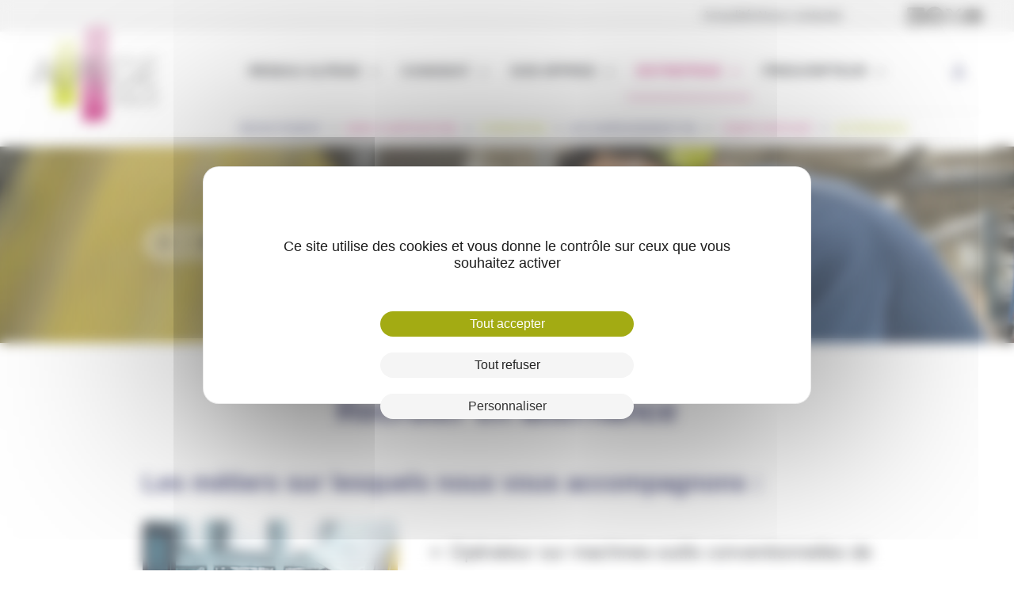

--- FILE ---
content_type: text/html; charset=UTF-8
request_url: https://www.alpege.fr/entreprise/recruter-en-alternance/
body_size: 23810
content:

<!doctype html>
<html lang="fr-FR">

<head>
    <meta charset="UTF-8" />
    <meta name="viewport" content="width=device-width, initial-scale=1" />
    <link rel="profile" href="https://gmpg.org/xfn/11" />

    
    <meta name='robots' content='index, follow, max-image-preview:large, max-snippet:-1, max-video-preview:-1' />
<!--cloudflare-no-transform--><script type="text/javascript" src="https://tarteaucitron.io/load.js?domain=www.alpege.fr&uuid=970a697adb4b1888e9855df454f69231e9ac0267"></script>
	<!-- This site is optimized with the Yoast SEO plugin v26.4 - https://yoast.com/wordpress/plugins/seo/ -->
	<title>Recruter en alternance - Alpege</title>
<link data-rocket-prefetch href="https://connect.facebook.net" rel="dns-prefetch">
<link data-rocket-prefetch href="https://tarteaucitron.io" rel="dns-prefetch">
<link data-rocket-prefetch href="https://fonts.googleapis.com" rel="dns-prefetch">
<link data-rocket-prefetch href="https://ajax.googleapis.com" rel="dns-prefetch">
<link data-rocket-prefetch href="https://cdn.jsdelivr.net" rel="dns-prefetch">
<link data-rocket-prefetch href="https://kit.fontawesome.com" rel="dns-prefetch">
<link data-rocket-prefetch href="https://cdn.tarteaucitron.io" rel="dns-prefetch">
<link data-rocket-preload as="style" href="https://fonts.googleapis.com/css2?family=Inter:wght@300;400&#038;display=swap" rel="preload">
<link href="https://fonts.googleapis.com/css2?family=Inter:wght@300;400&#038;display=swap" media="print" onload="this.media=&#039;all&#039;" rel="stylesheet">
<noscript><link rel="stylesheet" href="https://fonts.googleapis.com/css2?family=Inter:wght@300;400&#038;display=swap"></noscript><link rel="preload" data-rocket-preload as="image" href="http://alpege.wp.optavis.fr/wp-content/uploads/2023/10/alpege-default-header-scaled.jpeg" imagesrcset="https://www.alpege.fr/wp-content/uploads/2023/10/alpege-default-header-scaled.jpeg 2560w, https://www.alpege.fr/wp-content/uploads/2023/10/alpege-default-header-2000x1333.jpeg 2000w, https://www.alpege.fr/wp-content/uploads/2023/10/alpege-default-header-300x200.jpeg 300w, https://www.alpege.fr/wp-content/uploads/2023/10/alpege-default-header-768x512.jpeg 768w, https://www.alpege.fr/wp-content/uploads/2023/10/alpege-default-header-1024x683.jpeg 1024w, https://www.alpege.fr/wp-content/uploads/2023/10/alpege-default-header-1536x1024.jpeg 1536w, https://www.alpege.fr/wp-content/uploads/2023/10/alpege-default-header-2048x1366.jpeg 2048w, https://www.alpege.fr/wp-content/uploads/2023/10/alpege-default-header-500x333.jpeg 500w, https://www.alpege.fr/wp-content/uploads/2023/10/alpege-default-header-650x433.jpeg 650w" imagesizes="(max-width: 2560px) 100vw, 2560px" fetchpriority="high">
	<meta name="description" content="Optez pour la solution ALPEGE Horizon pour répondre à vos besoins réguliers en personnel de production." />
	<link rel="canonical" href="https://www.alpege.fr/entreprise/recruter-en-alternance/" />
	<meta property="og:locale" content="fr_FR" />
	<meta property="og:type" content="article" />
	<meta property="og:title" content="Recruter en alternance - Alpege" />
	<meta property="og:description" content="Optez pour la solution ALPEGE Horizon pour répondre à vos besoins réguliers en personnel de production." />
	<meta property="og:url" content="https://www.alpege.fr/entreprise/recruter-en-alternance/" />
	<meta property="og:site_name" content="Alpege" />
	<meta property="article:modified_time" content="2024-08-22T12:16:14+00:00" />
	<meta property="og:image" content="https://www.alpege.fr/wp-content/uploads/2024/02/Formation-4-2-1024x683.jpeg" />
	<meta name="twitter:card" content="summary_large_image" />
	<meta name="twitter:label1" content="Durée de lecture estimée" />
	<meta name="twitter:data1" content="2 minutes" />
	<script type="application/ld+json" class="yoast-schema-graph">{"@context":"https://schema.org","@graph":[{"@type":"WebPage","@id":"https://www.alpege.fr/entreprise/recruter-en-alternance/","url":"https://www.alpege.fr/entreprise/recruter-en-alternance/","name":"Recruter en alternance - Alpege","isPartOf":{"@id":"https://www.alpege.fr/#website"},"primaryImageOfPage":{"@id":"https://www.alpege.fr/entreprise/recruter-en-alternance/#primaryimage"},"image":{"@id":"https://www.alpege.fr/entreprise/recruter-en-alternance/#primaryimage"},"thumbnailUrl":"https://www.alpege.fr/wp-content/uploads/2024/02/Formation-4-2-1024x683.jpeg","datePublished":"2023-10-11T10:31:50+00:00","dateModified":"2024-08-22T12:16:14+00:00","description":"Optez pour la solution ALPEGE Horizon pour répondre à vos besoins réguliers en personnel de production.","breadcrumb":{"@id":"https://www.alpege.fr/entreprise/recruter-en-alternance/#breadcrumb"},"inLanguage":"fr-FR","potentialAction":[{"@type":"ReadAction","target":["https://www.alpege.fr/entreprise/recruter-en-alternance/"]}]},{"@type":"ImageObject","inLanguage":"fr-FR","@id":"https://www.alpege.fr/entreprise/recruter-en-alternance/#primaryimage","url":"https://www.alpege.fr/wp-content/uploads/2024/02/Formation-4-2-scaled.jpeg","contentUrl":"https://www.alpege.fr/wp-content/uploads/2024/02/Formation-4-2-scaled.jpeg","width":2560,"height":1708,"caption":"Group of factory job workers using machine equipment in manufacturing workshop . Industry and engineering technology concept ."},{"@type":"BreadcrumbList","@id":"https://www.alpege.fr/entreprise/recruter-en-alternance/#breadcrumb","itemListElement":[{"@type":"ListItem","position":1,"name":"Home","item":"https://www.alpege.fr/"},{"@type":"ListItem","position":2,"name":"Entreprise","item":"https://www.alpege.fr/entreprise/"},{"@type":"ListItem","position":3,"name":"Recruter en alternance"}]},{"@type":"WebSite","@id":"https://www.alpege.fr/#website","url":"https://www.alpege.fr/","name":"Alpege","description":"Recrutement・Mise à disposition・Formation・Accompagnement RH・Temps partagé・Alternance","publisher":{"@id":"https://www.alpege.fr/#organization"},"potentialAction":[{"@type":"SearchAction","target":{"@type":"EntryPoint","urlTemplate":"https://www.alpege.fr/?s={search_term_string}"},"query-input":{"@type":"PropertyValueSpecification","valueRequired":true,"valueName":"search_term_string"}}],"inLanguage":"fr-FR"},{"@type":"Organization","@id":"https://www.alpege.fr/#organization","name":"Alpege","url":"https://www.alpege.fr/","logo":{"@type":"ImageObject","inLanguage":"fr-FR","@id":"https://www.alpege.fr/#/schema/logo/image/","url":"https://www.alpege.fr/wp-content/uploads/2023/10/alpege-logo.svg","contentUrl":"https://www.alpege.fr/wp-content/uploads/2023/10/alpege-logo.svg","width":201,"height":154,"caption":"Alpege"},"image":{"@id":"https://www.alpege.fr/#/schema/logo/image/"}}]}</script>
	<!-- / Yoast SEO plugin. -->


<link rel='dns-prefetch' href='//cdn.jsdelivr.net' />
<link rel='dns-prefetch' href='//kit.fontawesome.com' />
<link rel='dns-prefetch' href='//ajax.googleapis.com' />
<link rel='dns-prefetch' href='//fonts.googleapis.com' />
<link href='https://fonts.gstatic.com' crossorigin rel='preconnect' />
<link rel="alternate" title="oEmbed (JSON)" type="application/json+oembed" href="https://www.alpege.fr/wp-json/oembed/1.0/embed?url=https%3A%2F%2Fwww.alpege.fr%2Fentreprise%2Frecruter-en-alternance%2F" />
<link rel="alternate" title="oEmbed (XML)" type="text/xml+oembed" href="https://www.alpege.fr/wp-json/oembed/1.0/embed?url=https%3A%2F%2Fwww.alpege.fr%2Fentreprise%2Frecruter-en-alternance%2F&#038;format=xml" />
<style id='wp-img-auto-sizes-contain-inline-css' type='text/css'>
img:is([sizes=auto i],[sizes^="auto," i]){contain-intrinsic-size:3000px 1500px}
/*# sourceURL=wp-img-auto-sizes-contain-inline-css */
</style>
<style id='wp-emoji-styles-inline-css' type='text/css'>

	img.wp-smiley, img.emoji {
		display: inline !important;
		border: none !important;
		box-shadow: none !important;
		height: 1em !important;
		width: 1em !important;
		margin: 0 0.07em !important;
		vertical-align: -0.1em !important;
		background: none !important;
		padding: 0 !important;
	}
/*# sourceURL=wp-emoji-styles-inline-css */
</style>
<style id='wp-block-library-inline-css' type='text/css'>
:root{--wp-block-synced-color:#7a00df;--wp-block-synced-color--rgb:122,0,223;--wp-bound-block-color:var(--wp-block-synced-color);--wp-editor-canvas-background:#ddd;--wp-admin-theme-color:#007cba;--wp-admin-theme-color--rgb:0,124,186;--wp-admin-theme-color-darker-10:#006ba1;--wp-admin-theme-color-darker-10--rgb:0,107,160.5;--wp-admin-theme-color-darker-20:#005a87;--wp-admin-theme-color-darker-20--rgb:0,90,135;--wp-admin-border-width-focus:2px}@media (min-resolution:192dpi){:root{--wp-admin-border-width-focus:1.5px}}.wp-element-button{cursor:pointer}:root .has-very-light-gray-background-color{background-color:#eee}:root .has-very-dark-gray-background-color{background-color:#313131}:root .has-very-light-gray-color{color:#eee}:root .has-very-dark-gray-color{color:#313131}:root .has-vivid-green-cyan-to-vivid-cyan-blue-gradient-background{background:linear-gradient(135deg,#00d084,#0693e3)}:root .has-purple-crush-gradient-background{background:linear-gradient(135deg,#34e2e4,#4721fb 50%,#ab1dfe)}:root .has-hazy-dawn-gradient-background{background:linear-gradient(135deg,#faaca8,#dad0ec)}:root .has-subdued-olive-gradient-background{background:linear-gradient(135deg,#fafae1,#67a671)}:root .has-atomic-cream-gradient-background{background:linear-gradient(135deg,#fdd79a,#004a59)}:root .has-nightshade-gradient-background{background:linear-gradient(135deg,#330968,#31cdcf)}:root .has-midnight-gradient-background{background:linear-gradient(135deg,#020381,#2874fc)}:root{--wp--preset--font-size--normal:16px;--wp--preset--font-size--huge:42px}.has-regular-font-size{font-size:1em}.has-larger-font-size{font-size:2.625em}.has-normal-font-size{font-size:var(--wp--preset--font-size--normal)}.has-huge-font-size{font-size:var(--wp--preset--font-size--huge)}.has-text-align-center{text-align:center}.has-text-align-left{text-align:left}.has-text-align-right{text-align:right}.has-fit-text{white-space:nowrap!important}#end-resizable-editor-section{display:none}.aligncenter{clear:both}.items-justified-left{justify-content:flex-start}.items-justified-center{justify-content:center}.items-justified-right{justify-content:flex-end}.items-justified-space-between{justify-content:space-between}.screen-reader-text{border:0;clip-path:inset(50%);height:1px;margin:-1px;overflow:hidden;padding:0;position:absolute;width:1px;word-wrap:normal!important}.screen-reader-text:focus{background-color:#ddd;clip-path:none;color:#444;display:block;font-size:1em;height:auto;left:5px;line-height:normal;padding:15px 23px 14px;text-decoration:none;top:5px;width:auto;z-index:100000}html :where(.has-border-color){border-style:solid}html :where([style*=border-top-color]){border-top-style:solid}html :where([style*=border-right-color]){border-right-style:solid}html :where([style*=border-bottom-color]){border-bottom-style:solid}html :where([style*=border-left-color]){border-left-style:solid}html :where([style*=border-width]){border-style:solid}html :where([style*=border-top-width]){border-top-style:solid}html :where([style*=border-right-width]){border-right-style:solid}html :where([style*=border-bottom-width]){border-bottom-style:solid}html :where([style*=border-left-width]){border-left-style:solid}html :where(img[class*=wp-image-]){height:auto;max-width:100%}:where(figure){margin:0 0 1em}html :where(.is-position-sticky){--wp-admin--admin-bar--position-offset:var(--wp-admin--admin-bar--height,0px)}@media screen and (max-width:600px){html :where(.is-position-sticky){--wp-admin--admin-bar--position-offset:0px}}

/*# sourceURL=wp-block-library-inline-css */
</style><style id='wp-block-button-inline-css' type='text/css'>
.wp-block-button__link{align-content:center;box-sizing:border-box;cursor:pointer;display:inline-block;height:100%;text-align:center;word-break:break-word}.wp-block-button__link.aligncenter{text-align:center}.wp-block-button__link.alignright{text-align:right}:where(.wp-block-button__link){border-radius:9999px;box-shadow:none;padding:calc(.667em + 2px) calc(1.333em + 2px);text-decoration:none}.wp-block-button[style*=text-decoration] .wp-block-button__link{text-decoration:inherit}.wp-block-buttons>.wp-block-button.has-custom-width{max-width:none}.wp-block-buttons>.wp-block-button.has-custom-width .wp-block-button__link{width:100%}.wp-block-buttons>.wp-block-button.has-custom-font-size .wp-block-button__link{font-size:inherit}.wp-block-buttons>.wp-block-button.wp-block-button__width-25{width:calc(25% - var(--wp--style--block-gap, .5em)*.75)}.wp-block-buttons>.wp-block-button.wp-block-button__width-50{width:calc(50% - var(--wp--style--block-gap, .5em)*.5)}.wp-block-buttons>.wp-block-button.wp-block-button__width-75{width:calc(75% - var(--wp--style--block-gap, .5em)*.25)}.wp-block-buttons>.wp-block-button.wp-block-button__width-100{flex-basis:100%;width:100%}.wp-block-buttons.is-vertical>.wp-block-button.wp-block-button__width-25{width:25%}.wp-block-buttons.is-vertical>.wp-block-button.wp-block-button__width-50{width:50%}.wp-block-buttons.is-vertical>.wp-block-button.wp-block-button__width-75{width:75%}.wp-block-button.is-style-squared,.wp-block-button__link.wp-block-button.is-style-squared{border-radius:0}.wp-block-button.no-border-radius,.wp-block-button__link.no-border-radius{border-radius:0!important}:root :where(.wp-block-button .wp-block-button__link.is-style-outline),:root :where(.wp-block-button.is-style-outline>.wp-block-button__link){border:2px solid;padding:.667em 1.333em}:root :where(.wp-block-button .wp-block-button__link.is-style-outline:not(.has-text-color)),:root :where(.wp-block-button.is-style-outline>.wp-block-button__link:not(.has-text-color)){color:currentColor}:root :where(.wp-block-button .wp-block-button__link.is-style-outline:not(.has-background)),:root :where(.wp-block-button.is-style-outline>.wp-block-button__link:not(.has-background)){background-color:initial;background-image:none}
/*# sourceURL=https://www.alpege.fr/wp-includes/blocks/button/style.min.css */
</style>
<style id='wp-block-cover-inline-css' type='text/css'>
.wp-block-cover,.wp-block-cover-image{align-items:center;background-position:50%;box-sizing:border-box;display:flex;justify-content:center;min-height:430px;overflow:hidden;overflow:clip;padding:1em;position:relative}.wp-block-cover .has-background-dim:not([class*=-background-color]),.wp-block-cover-image .has-background-dim:not([class*=-background-color]),.wp-block-cover-image.has-background-dim:not([class*=-background-color]),.wp-block-cover.has-background-dim:not([class*=-background-color]){background-color:#000}.wp-block-cover .has-background-dim.has-background-gradient,.wp-block-cover-image .has-background-dim.has-background-gradient{background-color:initial}.wp-block-cover-image.has-background-dim:before,.wp-block-cover.has-background-dim:before{background-color:inherit;content:""}.wp-block-cover .wp-block-cover__background,.wp-block-cover .wp-block-cover__gradient-background,.wp-block-cover-image .wp-block-cover__background,.wp-block-cover-image .wp-block-cover__gradient-background,.wp-block-cover-image.has-background-dim:not(.has-background-gradient):before,.wp-block-cover.has-background-dim:not(.has-background-gradient):before{bottom:0;left:0;opacity:.5;position:absolute;right:0;top:0}.wp-block-cover-image.has-background-dim.has-background-dim-10 .wp-block-cover__background,.wp-block-cover-image.has-background-dim.has-background-dim-10 .wp-block-cover__gradient-background,.wp-block-cover-image.has-background-dim.has-background-dim-10:not(.has-background-gradient):before,.wp-block-cover.has-background-dim.has-background-dim-10 .wp-block-cover__background,.wp-block-cover.has-background-dim.has-background-dim-10 .wp-block-cover__gradient-background,.wp-block-cover.has-background-dim.has-background-dim-10:not(.has-background-gradient):before{opacity:.1}.wp-block-cover-image.has-background-dim.has-background-dim-20 .wp-block-cover__background,.wp-block-cover-image.has-background-dim.has-background-dim-20 .wp-block-cover__gradient-background,.wp-block-cover-image.has-background-dim.has-background-dim-20:not(.has-background-gradient):before,.wp-block-cover.has-background-dim.has-background-dim-20 .wp-block-cover__background,.wp-block-cover.has-background-dim.has-background-dim-20 .wp-block-cover__gradient-background,.wp-block-cover.has-background-dim.has-background-dim-20:not(.has-background-gradient):before{opacity:.2}.wp-block-cover-image.has-background-dim.has-background-dim-30 .wp-block-cover__background,.wp-block-cover-image.has-background-dim.has-background-dim-30 .wp-block-cover__gradient-background,.wp-block-cover-image.has-background-dim.has-background-dim-30:not(.has-background-gradient):before,.wp-block-cover.has-background-dim.has-background-dim-30 .wp-block-cover__background,.wp-block-cover.has-background-dim.has-background-dim-30 .wp-block-cover__gradient-background,.wp-block-cover.has-background-dim.has-background-dim-30:not(.has-background-gradient):before{opacity:.3}.wp-block-cover-image.has-background-dim.has-background-dim-40 .wp-block-cover__background,.wp-block-cover-image.has-background-dim.has-background-dim-40 .wp-block-cover__gradient-background,.wp-block-cover-image.has-background-dim.has-background-dim-40:not(.has-background-gradient):before,.wp-block-cover.has-background-dim.has-background-dim-40 .wp-block-cover__background,.wp-block-cover.has-background-dim.has-background-dim-40 .wp-block-cover__gradient-background,.wp-block-cover.has-background-dim.has-background-dim-40:not(.has-background-gradient):before{opacity:.4}.wp-block-cover-image.has-background-dim.has-background-dim-50 .wp-block-cover__background,.wp-block-cover-image.has-background-dim.has-background-dim-50 .wp-block-cover__gradient-background,.wp-block-cover-image.has-background-dim.has-background-dim-50:not(.has-background-gradient):before,.wp-block-cover.has-background-dim.has-background-dim-50 .wp-block-cover__background,.wp-block-cover.has-background-dim.has-background-dim-50 .wp-block-cover__gradient-background,.wp-block-cover.has-background-dim.has-background-dim-50:not(.has-background-gradient):before{opacity:.5}.wp-block-cover-image.has-background-dim.has-background-dim-60 .wp-block-cover__background,.wp-block-cover-image.has-background-dim.has-background-dim-60 .wp-block-cover__gradient-background,.wp-block-cover-image.has-background-dim.has-background-dim-60:not(.has-background-gradient):before,.wp-block-cover.has-background-dim.has-background-dim-60 .wp-block-cover__background,.wp-block-cover.has-background-dim.has-background-dim-60 .wp-block-cover__gradient-background,.wp-block-cover.has-background-dim.has-background-dim-60:not(.has-background-gradient):before{opacity:.6}.wp-block-cover-image.has-background-dim.has-background-dim-70 .wp-block-cover__background,.wp-block-cover-image.has-background-dim.has-background-dim-70 .wp-block-cover__gradient-background,.wp-block-cover-image.has-background-dim.has-background-dim-70:not(.has-background-gradient):before,.wp-block-cover.has-background-dim.has-background-dim-70 .wp-block-cover__background,.wp-block-cover.has-background-dim.has-background-dim-70 .wp-block-cover__gradient-background,.wp-block-cover.has-background-dim.has-background-dim-70:not(.has-background-gradient):before{opacity:.7}.wp-block-cover-image.has-background-dim.has-background-dim-80 .wp-block-cover__background,.wp-block-cover-image.has-background-dim.has-background-dim-80 .wp-block-cover__gradient-background,.wp-block-cover-image.has-background-dim.has-background-dim-80:not(.has-background-gradient):before,.wp-block-cover.has-background-dim.has-background-dim-80 .wp-block-cover__background,.wp-block-cover.has-background-dim.has-background-dim-80 .wp-block-cover__gradient-background,.wp-block-cover.has-background-dim.has-background-dim-80:not(.has-background-gradient):before{opacity:.8}.wp-block-cover-image.has-background-dim.has-background-dim-90 .wp-block-cover__background,.wp-block-cover-image.has-background-dim.has-background-dim-90 .wp-block-cover__gradient-background,.wp-block-cover-image.has-background-dim.has-background-dim-90:not(.has-background-gradient):before,.wp-block-cover.has-background-dim.has-background-dim-90 .wp-block-cover__background,.wp-block-cover.has-background-dim.has-background-dim-90 .wp-block-cover__gradient-background,.wp-block-cover.has-background-dim.has-background-dim-90:not(.has-background-gradient):before{opacity:.9}.wp-block-cover-image.has-background-dim.has-background-dim-100 .wp-block-cover__background,.wp-block-cover-image.has-background-dim.has-background-dim-100 .wp-block-cover__gradient-background,.wp-block-cover-image.has-background-dim.has-background-dim-100:not(.has-background-gradient):before,.wp-block-cover.has-background-dim.has-background-dim-100 .wp-block-cover__background,.wp-block-cover.has-background-dim.has-background-dim-100 .wp-block-cover__gradient-background,.wp-block-cover.has-background-dim.has-background-dim-100:not(.has-background-gradient):before{opacity:1}.wp-block-cover .wp-block-cover__background.has-background-dim.has-background-dim-0,.wp-block-cover .wp-block-cover__gradient-background.has-background-dim.has-background-dim-0,.wp-block-cover-image .wp-block-cover__background.has-background-dim.has-background-dim-0,.wp-block-cover-image .wp-block-cover__gradient-background.has-background-dim.has-background-dim-0{opacity:0}.wp-block-cover .wp-block-cover__background.has-background-dim.has-background-dim-10,.wp-block-cover .wp-block-cover__gradient-background.has-background-dim.has-background-dim-10,.wp-block-cover-image .wp-block-cover__background.has-background-dim.has-background-dim-10,.wp-block-cover-image .wp-block-cover__gradient-background.has-background-dim.has-background-dim-10{opacity:.1}.wp-block-cover .wp-block-cover__background.has-background-dim.has-background-dim-20,.wp-block-cover .wp-block-cover__gradient-background.has-background-dim.has-background-dim-20,.wp-block-cover-image .wp-block-cover__background.has-background-dim.has-background-dim-20,.wp-block-cover-image .wp-block-cover__gradient-background.has-background-dim.has-background-dim-20{opacity:.2}.wp-block-cover .wp-block-cover__background.has-background-dim.has-background-dim-30,.wp-block-cover .wp-block-cover__gradient-background.has-background-dim.has-background-dim-30,.wp-block-cover-image .wp-block-cover__background.has-background-dim.has-background-dim-30,.wp-block-cover-image .wp-block-cover__gradient-background.has-background-dim.has-background-dim-30{opacity:.3}.wp-block-cover .wp-block-cover__background.has-background-dim.has-background-dim-40,.wp-block-cover .wp-block-cover__gradient-background.has-background-dim.has-background-dim-40,.wp-block-cover-image .wp-block-cover__background.has-background-dim.has-background-dim-40,.wp-block-cover-image .wp-block-cover__gradient-background.has-background-dim.has-background-dim-40{opacity:.4}.wp-block-cover .wp-block-cover__background.has-background-dim.has-background-dim-50,.wp-block-cover .wp-block-cover__gradient-background.has-background-dim.has-background-dim-50,.wp-block-cover-image .wp-block-cover__background.has-background-dim.has-background-dim-50,.wp-block-cover-image .wp-block-cover__gradient-background.has-background-dim.has-background-dim-50{opacity:.5}.wp-block-cover .wp-block-cover__background.has-background-dim.has-background-dim-60,.wp-block-cover .wp-block-cover__gradient-background.has-background-dim.has-background-dim-60,.wp-block-cover-image .wp-block-cover__background.has-background-dim.has-background-dim-60,.wp-block-cover-image .wp-block-cover__gradient-background.has-background-dim.has-background-dim-60{opacity:.6}.wp-block-cover .wp-block-cover__background.has-background-dim.has-background-dim-70,.wp-block-cover .wp-block-cover__gradient-background.has-background-dim.has-background-dim-70,.wp-block-cover-image .wp-block-cover__background.has-background-dim.has-background-dim-70,.wp-block-cover-image .wp-block-cover__gradient-background.has-background-dim.has-background-dim-70{opacity:.7}.wp-block-cover .wp-block-cover__background.has-background-dim.has-background-dim-80,.wp-block-cover .wp-block-cover__gradient-background.has-background-dim.has-background-dim-80,.wp-block-cover-image .wp-block-cover__background.has-background-dim.has-background-dim-80,.wp-block-cover-image .wp-block-cover__gradient-background.has-background-dim.has-background-dim-80{opacity:.8}.wp-block-cover .wp-block-cover__background.has-background-dim.has-background-dim-90,.wp-block-cover .wp-block-cover__gradient-background.has-background-dim.has-background-dim-90,.wp-block-cover-image .wp-block-cover__background.has-background-dim.has-background-dim-90,.wp-block-cover-image .wp-block-cover__gradient-background.has-background-dim.has-background-dim-90{opacity:.9}.wp-block-cover .wp-block-cover__background.has-background-dim.has-background-dim-100,.wp-block-cover .wp-block-cover__gradient-background.has-background-dim.has-background-dim-100,.wp-block-cover-image .wp-block-cover__background.has-background-dim.has-background-dim-100,.wp-block-cover-image .wp-block-cover__gradient-background.has-background-dim.has-background-dim-100{opacity:1}.wp-block-cover-image.alignleft,.wp-block-cover-image.alignright,.wp-block-cover.alignleft,.wp-block-cover.alignright{max-width:420px;width:100%}.wp-block-cover-image.aligncenter,.wp-block-cover-image.alignleft,.wp-block-cover-image.alignright,.wp-block-cover.aligncenter,.wp-block-cover.alignleft,.wp-block-cover.alignright{display:flex}.wp-block-cover .wp-block-cover__inner-container,.wp-block-cover-image .wp-block-cover__inner-container{color:inherit;position:relative;width:100%}.wp-block-cover-image.is-position-top-left,.wp-block-cover.is-position-top-left{align-items:flex-start;justify-content:flex-start}.wp-block-cover-image.is-position-top-center,.wp-block-cover.is-position-top-center{align-items:flex-start;justify-content:center}.wp-block-cover-image.is-position-top-right,.wp-block-cover.is-position-top-right{align-items:flex-start;justify-content:flex-end}.wp-block-cover-image.is-position-center-left,.wp-block-cover.is-position-center-left{align-items:center;justify-content:flex-start}.wp-block-cover-image.is-position-center-center,.wp-block-cover.is-position-center-center{align-items:center;justify-content:center}.wp-block-cover-image.is-position-center-right,.wp-block-cover.is-position-center-right{align-items:center;justify-content:flex-end}.wp-block-cover-image.is-position-bottom-left,.wp-block-cover.is-position-bottom-left{align-items:flex-end;justify-content:flex-start}.wp-block-cover-image.is-position-bottom-center,.wp-block-cover.is-position-bottom-center{align-items:flex-end;justify-content:center}.wp-block-cover-image.is-position-bottom-right,.wp-block-cover.is-position-bottom-right{align-items:flex-end;justify-content:flex-end}.wp-block-cover-image.has-custom-content-position.has-custom-content-position .wp-block-cover__inner-container,.wp-block-cover.has-custom-content-position.has-custom-content-position .wp-block-cover__inner-container{margin:0}.wp-block-cover-image.has-custom-content-position.has-custom-content-position.is-position-bottom-left .wp-block-cover__inner-container,.wp-block-cover-image.has-custom-content-position.has-custom-content-position.is-position-bottom-right .wp-block-cover__inner-container,.wp-block-cover-image.has-custom-content-position.has-custom-content-position.is-position-center-left .wp-block-cover__inner-container,.wp-block-cover-image.has-custom-content-position.has-custom-content-position.is-position-center-right .wp-block-cover__inner-container,.wp-block-cover-image.has-custom-content-position.has-custom-content-position.is-position-top-left .wp-block-cover__inner-container,.wp-block-cover-image.has-custom-content-position.has-custom-content-position.is-position-top-right .wp-block-cover__inner-container,.wp-block-cover.has-custom-content-position.has-custom-content-position.is-position-bottom-left .wp-block-cover__inner-container,.wp-block-cover.has-custom-content-position.has-custom-content-position.is-position-bottom-right .wp-block-cover__inner-container,.wp-block-cover.has-custom-content-position.has-custom-content-position.is-position-center-left .wp-block-cover__inner-container,.wp-block-cover.has-custom-content-position.has-custom-content-position.is-position-center-right .wp-block-cover__inner-container,.wp-block-cover.has-custom-content-position.has-custom-content-position.is-position-top-left .wp-block-cover__inner-container,.wp-block-cover.has-custom-content-position.has-custom-content-position.is-position-top-right .wp-block-cover__inner-container{margin:0;width:auto}.wp-block-cover .wp-block-cover__image-background,.wp-block-cover video.wp-block-cover__video-background,.wp-block-cover-image .wp-block-cover__image-background,.wp-block-cover-image video.wp-block-cover__video-background{border:none;bottom:0;box-shadow:none;height:100%;left:0;margin:0;max-height:none;max-width:none;object-fit:cover;outline:none;padding:0;position:absolute;right:0;top:0;width:100%}.wp-block-cover-image.has-parallax,.wp-block-cover.has-parallax,.wp-block-cover__image-background.has-parallax,video.wp-block-cover__video-background.has-parallax{background-attachment:fixed;background-repeat:no-repeat;background-size:cover}@supports (-webkit-touch-callout:inherit){.wp-block-cover-image.has-parallax,.wp-block-cover.has-parallax,.wp-block-cover__image-background.has-parallax,video.wp-block-cover__video-background.has-parallax{background-attachment:scroll}}@media (prefers-reduced-motion:reduce){.wp-block-cover-image.has-parallax,.wp-block-cover.has-parallax,.wp-block-cover__image-background.has-parallax,video.wp-block-cover__video-background.has-parallax{background-attachment:scroll}}.wp-block-cover-image.is-repeated,.wp-block-cover.is-repeated,.wp-block-cover__image-background.is-repeated,video.wp-block-cover__video-background.is-repeated{background-repeat:repeat;background-size:auto}.wp-block-cover-image-text,.wp-block-cover-image-text a,.wp-block-cover-image-text a:active,.wp-block-cover-image-text a:focus,.wp-block-cover-image-text a:hover,.wp-block-cover-text,.wp-block-cover-text a,.wp-block-cover-text a:active,.wp-block-cover-text a:focus,.wp-block-cover-text a:hover,section.wp-block-cover-image h2,section.wp-block-cover-image h2 a,section.wp-block-cover-image h2 a:active,section.wp-block-cover-image h2 a:focus,section.wp-block-cover-image h2 a:hover{color:#fff}.wp-block-cover-image .wp-block-cover.has-left-content{justify-content:flex-start}.wp-block-cover-image .wp-block-cover.has-right-content{justify-content:flex-end}.wp-block-cover-image.has-left-content .wp-block-cover-image-text,.wp-block-cover.has-left-content .wp-block-cover-text,section.wp-block-cover-image.has-left-content>h2{margin-left:0;text-align:left}.wp-block-cover-image.has-right-content .wp-block-cover-image-text,.wp-block-cover.has-right-content .wp-block-cover-text,section.wp-block-cover-image.has-right-content>h2{margin-right:0;text-align:right}.wp-block-cover .wp-block-cover-text,.wp-block-cover-image .wp-block-cover-image-text,section.wp-block-cover-image>h2{font-size:2em;line-height:1.25;margin-bottom:0;max-width:840px;padding:.44em;text-align:center;z-index:1}:where(.wp-block-cover-image:not(.has-text-color)),:where(.wp-block-cover:not(.has-text-color)){color:#fff}:where(.wp-block-cover-image.is-light:not(.has-text-color)),:where(.wp-block-cover.is-light:not(.has-text-color)){color:#000}:root :where(.wp-block-cover h1:not(.has-text-color)),:root :where(.wp-block-cover h2:not(.has-text-color)),:root :where(.wp-block-cover h3:not(.has-text-color)),:root :where(.wp-block-cover h4:not(.has-text-color)),:root :where(.wp-block-cover h5:not(.has-text-color)),:root :where(.wp-block-cover h6:not(.has-text-color)),:root :where(.wp-block-cover p:not(.has-text-color)){color:inherit}body:not(.editor-styles-wrapper) .wp-block-cover:not(.wp-block-cover:has(.wp-block-cover__background+.wp-block-cover__inner-container)) .wp-block-cover__image-background,body:not(.editor-styles-wrapper) .wp-block-cover:not(.wp-block-cover:has(.wp-block-cover__background+.wp-block-cover__inner-container)) .wp-block-cover__video-background{z-index:0}body:not(.editor-styles-wrapper) .wp-block-cover:not(.wp-block-cover:has(.wp-block-cover__background+.wp-block-cover__inner-container)) .wp-block-cover__background,body:not(.editor-styles-wrapper) .wp-block-cover:not(.wp-block-cover:has(.wp-block-cover__background+.wp-block-cover__inner-container)) .wp-block-cover__gradient-background,body:not(.editor-styles-wrapper) .wp-block-cover:not(.wp-block-cover:has(.wp-block-cover__background+.wp-block-cover__inner-container)) .wp-block-cover__inner-container,body:not(.editor-styles-wrapper) .wp-block-cover:not(.wp-block-cover:has(.wp-block-cover__background+.wp-block-cover__inner-container)).has-background-dim:not(.has-background-gradient):before{z-index:1}.has-modal-open body:not(.editor-styles-wrapper) .wp-block-cover:not(.wp-block-cover:has(.wp-block-cover__background+.wp-block-cover__inner-container)) .wp-block-cover__inner-container{z-index:auto}
/*# sourceURL=https://www.alpege.fr/wp-includes/blocks/cover/style.min.css */
</style>
<style id='wp-block-heading-inline-css' type='text/css'>
h1:where(.wp-block-heading).has-background,h2:where(.wp-block-heading).has-background,h3:where(.wp-block-heading).has-background,h4:where(.wp-block-heading).has-background,h5:where(.wp-block-heading).has-background,h6:where(.wp-block-heading).has-background{padding:1.25em 2.375em}h1.has-text-align-left[style*=writing-mode]:where([style*=vertical-lr]),h1.has-text-align-right[style*=writing-mode]:where([style*=vertical-rl]),h2.has-text-align-left[style*=writing-mode]:where([style*=vertical-lr]),h2.has-text-align-right[style*=writing-mode]:where([style*=vertical-rl]),h3.has-text-align-left[style*=writing-mode]:where([style*=vertical-lr]),h3.has-text-align-right[style*=writing-mode]:where([style*=vertical-rl]),h4.has-text-align-left[style*=writing-mode]:where([style*=vertical-lr]),h4.has-text-align-right[style*=writing-mode]:where([style*=vertical-rl]),h5.has-text-align-left[style*=writing-mode]:where([style*=vertical-lr]),h5.has-text-align-right[style*=writing-mode]:where([style*=vertical-rl]),h6.has-text-align-left[style*=writing-mode]:where([style*=vertical-lr]),h6.has-text-align-right[style*=writing-mode]:where([style*=vertical-rl]){rotate:180deg}
/*# sourceURL=https://www.alpege.fr/wp-includes/blocks/heading/style.min.css */
</style>
<style id='wp-block-list-inline-css' type='text/css'>
ol,ul{box-sizing:border-box}:root :where(.wp-block-list.has-background){padding:1.25em 2.375em}
/*# sourceURL=https://www.alpege.fr/wp-includes/blocks/list/style.min.css */
</style>
<style id='wp-block-media-text-inline-css' type='text/css'>
.wp-block-media-text{box-sizing:border-box;
  /*!rtl:begin:ignore*/direction:ltr;
  /*!rtl:end:ignore*/display:grid;grid-template-columns:50% 1fr;grid-template-rows:auto}.wp-block-media-text.has-media-on-the-right{grid-template-columns:1fr 50%}.wp-block-media-text.is-vertically-aligned-top>.wp-block-media-text__content,.wp-block-media-text.is-vertically-aligned-top>.wp-block-media-text__media{align-self:start}.wp-block-media-text.is-vertically-aligned-center>.wp-block-media-text__content,.wp-block-media-text.is-vertically-aligned-center>.wp-block-media-text__media,.wp-block-media-text>.wp-block-media-text__content,.wp-block-media-text>.wp-block-media-text__media{align-self:center}.wp-block-media-text.is-vertically-aligned-bottom>.wp-block-media-text__content,.wp-block-media-text.is-vertically-aligned-bottom>.wp-block-media-text__media{align-self:end}.wp-block-media-text>.wp-block-media-text__media{
  /*!rtl:begin:ignore*/grid-column:1;grid-row:1;
  /*!rtl:end:ignore*/margin:0}.wp-block-media-text>.wp-block-media-text__content{direction:ltr;
  /*!rtl:begin:ignore*/grid-column:2;grid-row:1;
  /*!rtl:end:ignore*/padding:0 8%;word-break:break-word}.wp-block-media-text.has-media-on-the-right>.wp-block-media-text__media{
  /*!rtl:begin:ignore*/grid-column:2;grid-row:1
  /*!rtl:end:ignore*/}.wp-block-media-text.has-media-on-the-right>.wp-block-media-text__content{
  /*!rtl:begin:ignore*/grid-column:1;grid-row:1
  /*!rtl:end:ignore*/}.wp-block-media-text__media a{display:block}.wp-block-media-text__media img,.wp-block-media-text__media video{height:auto;max-width:unset;vertical-align:middle;width:100%}.wp-block-media-text.is-image-fill>.wp-block-media-text__media{background-size:cover;height:100%;min-height:250px}.wp-block-media-text.is-image-fill>.wp-block-media-text__media>a{display:block;height:100%}.wp-block-media-text.is-image-fill>.wp-block-media-text__media img{height:1px;margin:-1px;overflow:hidden;padding:0;position:absolute;width:1px;clip:rect(0,0,0,0);border:0}.wp-block-media-text.is-image-fill-element>.wp-block-media-text__media{height:100%;min-height:250px}.wp-block-media-text.is-image-fill-element>.wp-block-media-text__media>a{display:block;height:100%}.wp-block-media-text.is-image-fill-element>.wp-block-media-text__media img{height:100%;object-fit:cover;width:100%}@media (max-width:600px){.wp-block-media-text.is-stacked-on-mobile{grid-template-columns:100%!important}.wp-block-media-text.is-stacked-on-mobile>.wp-block-media-text__media{grid-column:1;grid-row:1}.wp-block-media-text.is-stacked-on-mobile>.wp-block-media-text__content{grid-column:1;grid-row:2}}
/*# sourceURL=https://www.alpege.fr/wp-includes/blocks/media-text/style.min.css */
</style>
<style id='wp-block-buttons-inline-css' type='text/css'>
.wp-block-buttons{box-sizing:border-box}.wp-block-buttons.is-vertical{flex-direction:column}.wp-block-buttons.is-vertical>.wp-block-button:last-child{margin-bottom:0}.wp-block-buttons>.wp-block-button{display:inline-block;margin:0}.wp-block-buttons.is-content-justification-left{justify-content:flex-start}.wp-block-buttons.is-content-justification-left.is-vertical{align-items:flex-start}.wp-block-buttons.is-content-justification-center{justify-content:center}.wp-block-buttons.is-content-justification-center.is-vertical{align-items:center}.wp-block-buttons.is-content-justification-right{justify-content:flex-end}.wp-block-buttons.is-content-justification-right.is-vertical{align-items:flex-end}.wp-block-buttons.is-content-justification-space-between{justify-content:space-between}.wp-block-buttons.aligncenter{text-align:center}.wp-block-buttons:not(.is-content-justification-space-between,.is-content-justification-right,.is-content-justification-left,.is-content-justification-center) .wp-block-button.aligncenter{margin-left:auto;margin-right:auto;width:100%}.wp-block-buttons[style*=text-decoration] .wp-block-button,.wp-block-buttons[style*=text-decoration] .wp-block-button__link{text-decoration:inherit}.wp-block-buttons.has-custom-font-size .wp-block-button__link{font-size:inherit}.wp-block-buttons .wp-block-button__link{width:100%}.wp-block-button.aligncenter{text-align:center}
/*# sourceURL=https://www.alpege.fr/wp-includes/blocks/buttons/style.min.css */
</style>
<style id='wp-block-columns-inline-css' type='text/css'>
.wp-block-columns{box-sizing:border-box;display:flex;flex-wrap:wrap!important}@media (min-width:782px){.wp-block-columns{flex-wrap:nowrap!important}}.wp-block-columns{align-items:normal!important}.wp-block-columns.are-vertically-aligned-top{align-items:flex-start}.wp-block-columns.are-vertically-aligned-center{align-items:center}.wp-block-columns.are-vertically-aligned-bottom{align-items:flex-end}@media (max-width:781px){.wp-block-columns:not(.is-not-stacked-on-mobile)>.wp-block-column{flex-basis:100%!important}}@media (min-width:782px){.wp-block-columns:not(.is-not-stacked-on-mobile)>.wp-block-column{flex-basis:0;flex-grow:1}.wp-block-columns:not(.is-not-stacked-on-mobile)>.wp-block-column[style*=flex-basis]{flex-grow:0}}.wp-block-columns.is-not-stacked-on-mobile{flex-wrap:nowrap!important}.wp-block-columns.is-not-stacked-on-mobile>.wp-block-column{flex-basis:0;flex-grow:1}.wp-block-columns.is-not-stacked-on-mobile>.wp-block-column[style*=flex-basis]{flex-grow:0}:where(.wp-block-columns){margin-bottom:1.75em}:where(.wp-block-columns.has-background){padding:1.25em 2.375em}.wp-block-column{flex-grow:1;min-width:0;overflow-wrap:break-word;word-break:break-word}.wp-block-column.is-vertically-aligned-top{align-self:flex-start}.wp-block-column.is-vertically-aligned-center{align-self:center}.wp-block-column.is-vertically-aligned-bottom{align-self:flex-end}.wp-block-column.is-vertically-aligned-stretch{align-self:stretch}.wp-block-column.is-vertically-aligned-bottom,.wp-block-column.is-vertically-aligned-center,.wp-block-column.is-vertically-aligned-top{width:100%}
/*# sourceURL=https://www.alpege.fr/wp-includes/blocks/columns/style.min.css */
</style>
<style id='wp-block-group-inline-css' type='text/css'>
.wp-block-group{box-sizing:border-box}:where(.wp-block-group.wp-block-group-is-layout-constrained){position:relative}
/*# sourceURL=https://www.alpege.fr/wp-includes/blocks/group/style.min.css */
</style>
<style id='wp-block-paragraph-inline-css' type='text/css'>
.is-small-text{font-size:.875em}.is-regular-text{font-size:1em}.is-large-text{font-size:2.25em}.is-larger-text{font-size:3em}.has-drop-cap:not(:focus):first-letter{float:left;font-size:8.4em;font-style:normal;font-weight:100;line-height:.68;margin:.05em .1em 0 0;text-transform:uppercase}body.rtl .has-drop-cap:not(:focus):first-letter{float:none;margin-left:.1em}p.has-drop-cap.has-background{overflow:hidden}:root :where(p.has-background){padding:1.25em 2.375em}:where(p.has-text-color:not(.has-link-color)) a{color:inherit}p.has-text-align-left[style*="writing-mode:vertical-lr"],p.has-text-align-right[style*="writing-mode:vertical-rl"]{rotate:180deg}
/*# sourceURL=https://www.alpege.fr/wp-includes/blocks/paragraph/style.min.css */
</style>
<style id='wp-block-spacer-inline-css' type='text/css'>
.wp-block-spacer{clear:both}
/*# sourceURL=https://www.alpege.fr/wp-includes/blocks/spacer/style.min.css */
</style>
<style id='global-styles-inline-css' type='text/css'>
:root{--wp--preset--aspect-ratio--square: 1;--wp--preset--aspect-ratio--4-3: 4/3;--wp--preset--aspect-ratio--3-4: 3/4;--wp--preset--aspect-ratio--3-2: 3/2;--wp--preset--aspect-ratio--2-3: 2/3;--wp--preset--aspect-ratio--16-9: 16/9;--wp--preset--aspect-ratio--9-16: 9/16;--wp--preset--color--black: #000000;--wp--preset--color--cyan-bluish-gray: #abb8c3;--wp--preset--color--white: #ffffff;--wp--preset--color--pale-pink: #f78da7;--wp--preset--color--vivid-red: #cf2e2e;--wp--preset--color--luminous-vivid-orange: #ff6900;--wp--preset--color--luminous-vivid-amber: #fcb900;--wp--preset--color--light-green-cyan: #7bdcb5;--wp--preset--color--vivid-green-cyan: #00d084;--wp--preset--color--pale-cyan-blue: #8ed1fc;--wp--preset--color--vivid-cyan-blue: #0693e3;--wp--preset--color--vivid-purple: #9b51e0;--wp--preset--color--background: #fff;--wp--preset--color--foreground: #FFECC5;--wp--preset--color--dark-grey: #22242A;--wp--preset--color--medium-grey: #DBDBDB;--wp--preset--color--light-grey: #EEEEEE;--wp--preset--color--grey-text: #737373;--wp--preset--color--primary: #30336B;--wp--preset--color--primary-pink: #C92C7D;--wp--preset--color--primary-green: #AFBA00;--wp--preset--color--formation-vert: #4AA3A2;--wp--preset--color--formation-mauve: #A891EB;--wp--preset--color--formation-orange: #FF9056;--wp--preset--color--formation-rouge: #ED5456;--wp--preset--color--formation-rose: #EF7FAA;--wp--preset--color--formation-gris: #9B9494;--wp--preset--color--secondary: #cf7d61;--wp--preset--color--secondary-ext: #f5e7d2;--wp--preset--color--transparent: transparent;--wp--preset--color--text-color: #22242A;--wp--preset--gradient--vivid-cyan-blue-to-vivid-purple: linear-gradient(135deg,rgb(6,147,227) 0%,rgb(155,81,224) 100%);--wp--preset--gradient--light-green-cyan-to-vivid-green-cyan: linear-gradient(135deg,rgb(122,220,180) 0%,rgb(0,208,130) 100%);--wp--preset--gradient--luminous-vivid-amber-to-luminous-vivid-orange: linear-gradient(135deg,rgb(252,185,0) 0%,rgb(255,105,0) 100%);--wp--preset--gradient--luminous-vivid-orange-to-vivid-red: linear-gradient(135deg,rgb(255,105,0) 0%,rgb(207,46,46) 100%);--wp--preset--gradient--very-light-gray-to-cyan-bluish-gray: linear-gradient(135deg,rgb(238,238,238) 0%,rgb(169,184,195) 100%);--wp--preset--gradient--cool-to-warm-spectrum: linear-gradient(135deg,rgb(74,234,220) 0%,rgb(151,120,209) 20%,rgb(207,42,186) 40%,rgb(238,44,130) 60%,rgb(251,105,98) 80%,rgb(254,248,76) 100%);--wp--preset--gradient--blush-light-purple: linear-gradient(135deg,rgb(255,206,236) 0%,rgb(152,150,240) 100%);--wp--preset--gradient--blush-bordeaux: linear-gradient(135deg,rgb(254,205,165) 0%,rgb(254,45,45) 50%,rgb(107,0,62) 100%);--wp--preset--gradient--luminous-dusk: linear-gradient(135deg,rgb(255,203,112) 0%,rgb(199,81,192) 50%,rgb(65,88,208) 100%);--wp--preset--gradient--pale-ocean: linear-gradient(135deg,rgb(255,245,203) 0%,rgb(182,227,212) 50%,rgb(51,167,181) 100%);--wp--preset--gradient--electric-grass: linear-gradient(135deg,rgb(202,248,128) 0%,rgb(113,206,126) 100%);--wp--preset--gradient--midnight: linear-gradient(135deg,rgb(2,3,129) 0%,rgb(40,116,252) 100%);--wp--preset--gradient--primary-white: linear-gradient(#eb5b21 49.9%,#fff 50%);--wp--preset--gradient--white-primary: linear-gradient(#fff 49.9%,#eb5b21 50%);--wp--preset--font-size--small: clamp(0.85rem, 0.85rem + ((1vw - 0.2rem) * 0.038), 0.875rem);--wp--preset--font-size--medium: clamp(1.25rem, 1.25rem + ((1vw - 0.2rem) * 0.382), 1.5rem);--wp--preset--font-size--large: clamp(1.56rem, 1.56rem + ((1vw - 0.2rem) * 0.673), 2rem);--wp--preset--font-size--x-large: clamp(1.95rem, 1.95rem + ((1vw - 0.2rem) * 1.086), 2.66rem);--wp--preset--font-size--x-small: clamp(0.8rem, 0.8rem + ((1vw - 0.2rem) * 0.061), 0.84rem);--wp--preset--font-size--normal: clamp(1rem, 1rem + ((1vw - 0.2rem) * 1), 1rem);--wp--preset--font-size--xx-large: clamp(2.44rem, 2.44rem + ((1vw - 0.2rem) * 1.698), 3.55rem);--wp--preset--font-size--xxx-large: clamp(3.05rem, 3.05rem + ((1vw - 0.2rem) * 2.57), 4.73rem);--wp--preset--font-family--inter: "Inter", sans-serif;--wp--preset--font-family--system: -apple-system,BlinkMacSystemFont,"Segoe UI",Roboto,Oxygen-Sans,Ubuntu,Cantarell,"Helvetica Neue",sans-serif;--wp--preset--font-family--serif: "Times New Roman","New York",Times,"Noto Serif",serif;--wp--preset--font-family--monospace: Consolas,Menlo,Monaco,"SF Mono","DejaVu Sans Mono","Roboto Mono","Courier New",Courier,monospace;--wp--preset--spacing--20: 0.44rem;--wp--preset--spacing--30: 0.67rem;--wp--preset--spacing--40: 1rem;--wp--preset--spacing--50: 1.5rem;--wp--preset--spacing--60: 2.25rem;--wp--preset--spacing--70: 3.38rem;--wp--preset--spacing--80: 5.06rem;--wp--preset--shadow--natural: 6px 6px 9px rgba(0, 0, 0, 0.2);--wp--preset--shadow--deep: 12px 12px 50px rgba(0, 0, 0, 0.4);--wp--preset--shadow--sharp: 6px 6px 0px rgba(0, 0, 0, 0.2);--wp--preset--shadow--outlined: 6px 6px 0px -3px rgb(255, 255, 255), 6px 6px rgb(0, 0, 0);--wp--preset--shadow--crisp: 6px 6px 0px rgb(0, 0, 0);--wp--custom--h-spacing: 2.375rem;--wp--custom--v-spacing: 2rem;--wp--custom--button-shadow: 0 8px 8px 0 rgba(0, 0, 0, 0.2);--wp--custom--small-button-shadow: 0 1px 1px 0 rgba(0, 0, 0, 0.2);--wp--custom--button-highlight: 0 0 0 #fff;--wp--custom--button-border-color: rgba(0, 0, 0, 0.05);--wp--custom--button-border-radius: 30px;--wp--custom--button-v-padding: 1.05rem;--wp--custom--button-h-padding: 1.3rem;--wp--custom--button-padding: 1.05rem 1.3rem;--wp--custom--button-reverse--color--background: var(--wp--preset--color--text-color);--wp--custom--button-reverse--color--text: #fff;}:root { --wp--style--global--content-size: 1000px;--wp--style--global--wide-size: 1366px; }:where(body) { margin: 0; }.wp-site-blocks > .alignleft { float: left; margin-right: 2em; }.wp-site-blocks > .alignright { float: right; margin-left: 2em; }.wp-site-blocks > .aligncenter { justify-content: center; margin-left: auto; margin-right: auto; }:where(.wp-site-blocks) > * { margin-block-start: var(--wp--custom--v-spacing); margin-block-end: 0; }:where(.wp-site-blocks) > :first-child { margin-block-start: 0; }:where(.wp-site-blocks) > :last-child { margin-block-end: 0; }:root { --wp--style--block-gap: var(--wp--custom--v-spacing); }:root :where(.is-layout-flow) > :first-child{margin-block-start: 0;}:root :where(.is-layout-flow) > :last-child{margin-block-end: 0;}:root :where(.is-layout-flow) > *{margin-block-start: var(--wp--custom--v-spacing);margin-block-end: 0;}:root :where(.is-layout-constrained) > :first-child{margin-block-start: 0;}:root :where(.is-layout-constrained) > :last-child{margin-block-end: 0;}:root :where(.is-layout-constrained) > *{margin-block-start: var(--wp--custom--v-spacing);margin-block-end: 0;}:root :where(.is-layout-flex){gap: var(--wp--custom--v-spacing);}:root :where(.is-layout-grid){gap: var(--wp--custom--v-spacing);}.is-layout-flow > .alignleft{float: left;margin-inline-start: 0;margin-inline-end: 2em;}.is-layout-flow > .alignright{float: right;margin-inline-start: 2em;margin-inline-end: 0;}.is-layout-flow > .aligncenter{margin-left: auto !important;margin-right: auto !important;}.is-layout-constrained > .alignleft{float: left;margin-inline-start: 0;margin-inline-end: 2em;}.is-layout-constrained > .alignright{float: right;margin-inline-start: 2em;margin-inline-end: 0;}.is-layout-constrained > .aligncenter{margin-left: auto !important;margin-right: auto !important;}.is-layout-constrained > :where(:not(.alignleft):not(.alignright):not(.alignfull)){max-width: var(--wp--style--global--content-size);margin-left: auto !important;margin-right: auto !important;}.is-layout-constrained > .alignwide{max-width: var(--wp--style--global--wide-size);}body .is-layout-flex{display: flex;}.is-layout-flex{flex-wrap: wrap;align-items: center;}.is-layout-flex > :is(*, div){margin: 0;}body .is-layout-grid{display: grid;}.is-layout-grid > :is(*, div){margin: 0;}body{background-color: var(--wp--preset--color--background);color: var(--wp--preset--color--text-color);font-family: var(--wp--preset--font-family--system);font-size: var(--wp--preset--font-size--medium);line-height: 1.75;margin-top: 0px;margin-right: 0px;margin-bottom: 0px;margin-left: 0px;padding-top: 0px;padding-right: 0px;padding-bottom: 0px;padding-left: 0px;}a:where(:not(.wp-element-button)){color: var(--wp--preset--color--primary);text-decoration: underline;}h2{font-size: clamp(20px, 1.25rem + ((1vw - 3.2px) * 1.147), 32px);font-weight: 600;}:root :where(.wp-element-button, .wp-block-button__link){background-color: #32373c;border-width: 0;color: #fff;font-family: inherit;font-size: inherit;font-style: inherit;font-weight: inherit;letter-spacing: inherit;line-height: inherit;padding-top: calc(0.667em + 2px);padding-right: calc(1.333em + 2px);padding-bottom: calc(0.667em + 2px);padding-left: calc(1.333em + 2px);text-decoration: none;text-transform: inherit;}.has-black-color{color: var(--wp--preset--color--black) !important;}.has-cyan-bluish-gray-color{color: var(--wp--preset--color--cyan-bluish-gray) !important;}.has-white-color{color: var(--wp--preset--color--white) !important;}.has-pale-pink-color{color: var(--wp--preset--color--pale-pink) !important;}.has-vivid-red-color{color: var(--wp--preset--color--vivid-red) !important;}.has-luminous-vivid-orange-color{color: var(--wp--preset--color--luminous-vivid-orange) !important;}.has-luminous-vivid-amber-color{color: var(--wp--preset--color--luminous-vivid-amber) !important;}.has-light-green-cyan-color{color: var(--wp--preset--color--light-green-cyan) !important;}.has-vivid-green-cyan-color{color: var(--wp--preset--color--vivid-green-cyan) !important;}.has-pale-cyan-blue-color{color: var(--wp--preset--color--pale-cyan-blue) !important;}.has-vivid-cyan-blue-color{color: var(--wp--preset--color--vivid-cyan-blue) !important;}.has-vivid-purple-color{color: var(--wp--preset--color--vivid-purple) !important;}.has-background-color{color: var(--wp--preset--color--background) !important;}.has-foreground-color{color: var(--wp--preset--color--foreground) !important;}.has-dark-grey-color{color: var(--wp--preset--color--dark-grey) !important;}.has-medium-grey-color{color: var(--wp--preset--color--medium-grey) !important;}.has-light-grey-color{color: var(--wp--preset--color--light-grey) !important;}.has-grey-text-color{color: var(--wp--preset--color--grey-text) !important;}.has-primary-color{color: var(--wp--preset--color--primary) !important;}.has-primary-pink-color{color: var(--wp--preset--color--primary-pink) !important;}.has-primary-green-color{color: var(--wp--preset--color--primary-green) !important;}.has-formation-vert-color{color: var(--wp--preset--color--formation-vert) !important;}.has-formation-mauve-color{color: var(--wp--preset--color--formation-mauve) !important;}.has-formation-orange-color{color: var(--wp--preset--color--formation-orange) !important;}.has-formation-rouge-color{color: var(--wp--preset--color--formation-rouge) !important;}.has-formation-rose-color{color: var(--wp--preset--color--formation-rose) !important;}.has-formation-gris-color{color: var(--wp--preset--color--formation-gris) !important;}.has-secondary-color{color: var(--wp--preset--color--secondary) !important;}.has-secondary-ext-color{color: var(--wp--preset--color--secondary-ext) !important;}.has-transparent-color{color: var(--wp--preset--color--transparent) !important;}.has-text-color-color{color: var(--wp--preset--color--text-color) !important;}.has-black-background-color{background-color: var(--wp--preset--color--black) !important;}.has-cyan-bluish-gray-background-color{background-color: var(--wp--preset--color--cyan-bluish-gray) !important;}.has-white-background-color{background-color: var(--wp--preset--color--white) !important;}.has-pale-pink-background-color{background-color: var(--wp--preset--color--pale-pink) !important;}.has-vivid-red-background-color{background-color: var(--wp--preset--color--vivid-red) !important;}.has-luminous-vivid-orange-background-color{background-color: var(--wp--preset--color--luminous-vivid-orange) !important;}.has-luminous-vivid-amber-background-color{background-color: var(--wp--preset--color--luminous-vivid-amber) !important;}.has-light-green-cyan-background-color{background-color: var(--wp--preset--color--light-green-cyan) !important;}.has-vivid-green-cyan-background-color{background-color: var(--wp--preset--color--vivid-green-cyan) !important;}.has-pale-cyan-blue-background-color{background-color: var(--wp--preset--color--pale-cyan-blue) !important;}.has-vivid-cyan-blue-background-color{background-color: var(--wp--preset--color--vivid-cyan-blue) !important;}.has-vivid-purple-background-color{background-color: var(--wp--preset--color--vivid-purple) !important;}.has-background-background-color{background-color: var(--wp--preset--color--background) !important;}.has-foreground-background-color{background-color: var(--wp--preset--color--foreground) !important;}.has-dark-grey-background-color{background-color: var(--wp--preset--color--dark-grey) !important;}.has-medium-grey-background-color{background-color: var(--wp--preset--color--medium-grey) !important;}.has-light-grey-background-color{background-color: var(--wp--preset--color--light-grey) !important;}.has-grey-text-background-color{background-color: var(--wp--preset--color--grey-text) !important;}.has-primary-background-color{background-color: var(--wp--preset--color--primary) !important;}.has-primary-pink-background-color{background-color: var(--wp--preset--color--primary-pink) !important;}.has-primary-green-background-color{background-color: var(--wp--preset--color--primary-green) !important;}.has-formation-vert-background-color{background-color: var(--wp--preset--color--formation-vert) !important;}.has-formation-mauve-background-color{background-color: var(--wp--preset--color--formation-mauve) !important;}.has-formation-orange-background-color{background-color: var(--wp--preset--color--formation-orange) !important;}.has-formation-rouge-background-color{background-color: var(--wp--preset--color--formation-rouge) !important;}.has-formation-rose-background-color{background-color: var(--wp--preset--color--formation-rose) !important;}.has-formation-gris-background-color{background-color: var(--wp--preset--color--formation-gris) !important;}.has-secondary-background-color{background-color: var(--wp--preset--color--secondary) !important;}.has-secondary-ext-background-color{background-color: var(--wp--preset--color--secondary-ext) !important;}.has-transparent-background-color{background-color: var(--wp--preset--color--transparent) !important;}.has-text-color-background-color{background-color: var(--wp--preset--color--text-color) !important;}.has-black-border-color{border-color: var(--wp--preset--color--black) !important;}.has-cyan-bluish-gray-border-color{border-color: var(--wp--preset--color--cyan-bluish-gray) !important;}.has-white-border-color{border-color: var(--wp--preset--color--white) !important;}.has-pale-pink-border-color{border-color: var(--wp--preset--color--pale-pink) !important;}.has-vivid-red-border-color{border-color: var(--wp--preset--color--vivid-red) !important;}.has-luminous-vivid-orange-border-color{border-color: var(--wp--preset--color--luminous-vivid-orange) !important;}.has-luminous-vivid-amber-border-color{border-color: var(--wp--preset--color--luminous-vivid-amber) !important;}.has-light-green-cyan-border-color{border-color: var(--wp--preset--color--light-green-cyan) !important;}.has-vivid-green-cyan-border-color{border-color: var(--wp--preset--color--vivid-green-cyan) !important;}.has-pale-cyan-blue-border-color{border-color: var(--wp--preset--color--pale-cyan-blue) !important;}.has-vivid-cyan-blue-border-color{border-color: var(--wp--preset--color--vivid-cyan-blue) !important;}.has-vivid-purple-border-color{border-color: var(--wp--preset--color--vivid-purple) !important;}.has-background-border-color{border-color: var(--wp--preset--color--background) !important;}.has-foreground-border-color{border-color: var(--wp--preset--color--foreground) !important;}.has-dark-grey-border-color{border-color: var(--wp--preset--color--dark-grey) !important;}.has-medium-grey-border-color{border-color: var(--wp--preset--color--medium-grey) !important;}.has-light-grey-border-color{border-color: var(--wp--preset--color--light-grey) !important;}.has-grey-text-border-color{border-color: var(--wp--preset--color--grey-text) !important;}.has-primary-border-color{border-color: var(--wp--preset--color--primary) !important;}.has-primary-pink-border-color{border-color: var(--wp--preset--color--primary-pink) !important;}.has-primary-green-border-color{border-color: var(--wp--preset--color--primary-green) !important;}.has-formation-vert-border-color{border-color: var(--wp--preset--color--formation-vert) !important;}.has-formation-mauve-border-color{border-color: var(--wp--preset--color--formation-mauve) !important;}.has-formation-orange-border-color{border-color: var(--wp--preset--color--formation-orange) !important;}.has-formation-rouge-border-color{border-color: var(--wp--preset--color--formation-rouge) !important;}.has-formation-rose-border-color{border-color: var(--wp--preset--color--formation-rose) !important;}.has-formation-gris-border-color{border-color: var(--wp--preset--color--formation-gris) !important;}.has-secondary-border-color{border-color: var(--wp--preset--color--secondary) !important;}.has-secondary-ext-border-color{border-color: var(--wp--preset--color--secondary-ext) !important;}.has-transparent-border-color{border-color: var(--wp--preset--color--transparent) !important;}.has-text-color-border-color{border-color: var(--wp--preset--color--text-color) !important;}.has-vivid-cyan-blue-to-vivid-purple-gradient-background{background: var(--wp--preset--gradient--vivid-cyan-blue-to-vivid-purple) !important;}.has-light-green-cyan-to-vivid-green-cyan-gradient-background{background: var(--wp--preset--gradient--light-green-cyan-to-vivid-green-cyan) !important;}.has-luminous-vivid-amber-to-luminous-vivid-orange-gradient-background{background: var(--wp--preset--gradient--luminous-vivid-amber-to-luminous-vivid-orange) !important;}.has-luminous-vivid-orange-to-vivid-red-gradient-background{background: var(--wp--preset--gradient--luminous-vivid-orange-to-vivid-red) !important;}.has-very-light-gray-to-cyan-bluish-gray-gradient-background{background: var(--wp--preset--gradient--very-light-gray-to-cyan-bluish-gray) !important;}.has-cool-to-warm-spectrum-gradient-background{background: var(--wp--preset--gradient--cool-to-warm-spectrum) !important;}.has-blush-light-purple-gradient-background{background: var(--wp--preset--gradient--blush-light-purple) !important;}.has-blush-bordeaux-gradient-background{background: var(--wp--preset--gradient--blush-bordeaux) !important;}.has-luminous-dusk-gradient-background{background: var(--wp--preset--gradient--luminous-dusk) !important;}.has-pale-ocean-gradient-background{background: var(--wp--preset--gradient--pale-ocean) !important;}.has-electric-grass-gradient-background{background: var(--wp--preset--gradient--electric-grass) !important;}.has-midnight-gradient-background{background: var(--wp--preset--gradient--midnight) !important;}.has-primary-white-gradient-background{background: var(--wp--preset--gradient--primary-white) !important;}.has-white-primary-gradient-background{background: var(--wp--preset--gradient--white-primary) !important;}.has-small-font-size{font-size: var(--wp--preset--font-size--small) !important;}.has-medium-font-size{font-size: var(--wp--preset--font-size--medium) !important;}.has-large-font-size{font-size: var(--wp--preset--font-size--large) !important;}.has-x-large-font-size{font-size: var(--wp--preset--font-size--x-large) !important;}.has-x-small-font-size{font-size: var(--wp--preset--font-size--x-small) !important;}.has-normal-font-size{font-size: var(--wp--preset--font-size--normal) !important;}.has-xx-large-font-size{font-size: var(--wp--preset--font-size--xx-large) !important;}.has-xxx-large-font-size{font-size: var(--wp--preset--font-size--xxx-large) !important;}.has-inter-font-family{font-family: var(--wp--preset--font-family--inter) !important;}.has-system-font-family{font-family: var(--wp--preset--font-family--system) !important;}.has-serif-font-family{font-family: var(--wp--preset--font-family--serif) !important;}.has-monospace-font-family{font-family: var(--wp--preset--font-family--monospace) !important;}
:root :where(.wp-block-button .wp-block-button__link){background-color: var(--wp--preset--color--primary);border-radius: 12px;border-width: 2px;border-style: solid;color: #fff;font-size: clamp(0.875rem, 0.875rem + ((1vw - 0.2rem) * 0.191), 1rem);font-weight: 600;padding-top: 0.93em;padding-right: 1.5em;padding-bottom: 0.93em;padding-left: 1.5em;text-transform: uppercase;}
/*# sourceURL=global-styles-inline-css */
</style>
<style id='block-style-variation-styles-inline-css' type='text/css'>
:root :where(.wp-block-button.is-style-outline--1 .wp-block-button__link){background: transparent none;border-color: currentColor;border-width: 2px;border-style: solid;color: currentColor;padding-top: 0.667em;padding-right: 1.33em;padding-bottom: 0.667em;padding-left: 1.33em;}
/*# sourceURL=block-style-variation-styles-inline-css */
</style>
<style id='core-block-supports-inline-css' type='text/css'>
.wp-container-core-columns-is-layout-28f84493{flex-wrap:nowrap;}.wp-elements-2e3aa062b50a93723ba980873a8c5b81 a:where(:not(.wp-element-button)){color:var(--wp--preset--color--primary);}
/*# sourceURL=core-block-supports-inline-css */
</style>

<link rel='stylesheet' id='jquery-ui-style-css' href='//ajax.googleapis.com/ajax/libs/jqueryui/1.10.4/themes/smoothness/jquery-ui.css?ver=d6cdd6' type='text/css' media='all' />
<link rel='stylesheet' id='opta-carf-css-css' href='https://www.alpege.fr/wp-content/mu-plugins/opta-custom-form/assets/styles.min.css?ver=d6cdd6' type='text/css' media='all' />
<link rel='stylesheet' id='SFSImainCss-css' href='https://www.alpege.fr/wp-content/plugins/ultimate-social-media-icons/css/sfsi-style.css?ver=2.9.6' type='text/css' media='all' />
<link rel='stylesheet' id='heateor_sss_frontend_css-css' href='https://www.alpege.fr/wp-content/plugins/sassy-social-share/public/css/sassy-social-share-public.css?ver=3.3.79' type='text/css' media='all' />
<style id='heateor_sss_frontend_css-inline-css' type='text/css'>
.heateor_sss_button_instagram span.heateor_sss_svg,a.heateor_sss_instagram span.heateor_sss_svg{background:radial-gradient(circle at 30% 107%,#fdf497 0,#fdf497 5%,#fd5949 45%,#d6249f 60%,#285aeb 90%)}div.heateor_sss_horizontal_sharing a.heateor_sss_button_instagram span{background:#737373!important;}div.heateor_sss_standard_follow_icons_container a.heateor_sss_button_instagram span{background:#737373}.heateor_sss_horizontal_sharing .heateor_sss_svg,.heateor_sss_standard_follow_icons_container .heateor_sss_svg{background-color:#737373!important;background:#737373!important;color:white;border-width:0px;border-style:solid;border-color:transparent}.heateor_sss_horizontal_sharing span.heateor_sss_svg:hover,.heateor_sss_standard_follow_icons_container span.heateor_sss_svg:hover{border-color:transparent;}.heateor_sss_vertical_sharing span.heateor_sss_svg,.heateor_sss_floating_follow_icons_container span.heateor_sss_svg{color:#fff;border-width:0px;border-style:solid;border-color:transparent;}.heateor_sss_vertical_sharing span.heateor_sss_svg:hover,.heateor_sss_floating_follow_icons_container span.heateor_sss_svg:hover{border-color:transparent;}@media screen and (max-width:783px) {.heateor_sss_vertical_sharing{display:none!important}}
/*# sourceURL=heateor_sss_frontend_css-inline-css */
</style>

<link rel='stylesheet' id='chocolat-css-css' href='https://www.alpege.fr/wp-content/themes/alpege/assets/css/vendor/chocolat.css?ver=d6cdd6' type='text/css' media='all' />
<link rel='stylesheet' id='swiper-css-css' href='https://www.alpege.fr/wp-content/themes/alpege/assets/css/vendor/swiper.min.css?ver=d6cdd6' type='text/css' media='all' />
<link rel='stylesheet' id='select2-css-css' href='https://cdn.jsdelivr.net/npm/select2@4.1.0-rc.0/dist/css/select2.min.css?ver=4.1.0-rc.0' type='text/css' media='all' />
<link rel='stylesheet' id='theme-main-css' href='https://www.alpege.fr/wp-content/themes/alpege/assets/css/style.css?ver=ver=479802842' type='text/css' media='all' />
<script type="text/javascript" src="https://www.alpege.fr/wp-includes/js/jquery/jquery.min.js?ver=3.7.1" id="jquery-core-js"></script>
<script type="text/javascript" src="https://www.alpege.fr/wp-includes/js/jquery/jquery-migrate.min.js?ver=3.4.1" id="jquery-migrate-js"></script>
<script type="text/javascript" src="https://www.alpege.fr/wp-content/mu-plugins/opta-custom-form/assets/scripts.js?ver=1580049049" id="opta-carf-js-js"></script>
<script type="text/javascript" src="https://cdn.jsdelivr.net/npm/select2@4.1.0-rc.0/dist/js/select2.min.js?ver=4.1.0-rc.0" id="select2-js-js"></script>
<script type="text/javascript" src="https://kit.fontawesome.com/6b7bbb77f1.js?ver=d6cdd6" id="font-awesome-js"></script>
<link rel="https://api.w.org/" href="https://www.alpege.fr/wp-json/" /><link rel="alternate" title="JSON" type="application/json" href="https://www.alpege.fr/wp-json/wp/v2/pages/40" /><style class='wp-fonts-local' type='text/css'>
@font-face{font-family:Inter;font-style:normal;font-weight:300;font-display:fallback;src:url('https://www.alpege.fr/wp-content/themes/alpege/assets/fonts/inter-v13-latin-300.woff2') format('woff2');font-stretch:normal;}
@font-face{font-family:Inter;font-style:normal;font-weight:400;font-display:fallback;src:url('https://www.alpege.fr/wp-content/themes/alpege/assets/fonts/inter-v13-latin-400.woff2') format('woff2');font-stretch:normal;}
@font-face{font-family:Inter;font-style:normal;font-weight:500;font-display:fallback;src:url('https://www.alpege.fr/wp-content/themes/alpege/assets/fonts/inter-v13-latin-500.woff2') format('woff2');font-stretch:normal;}
@font-face{font-family:Inter;font-style:normal;font-weight:600;font-display:fallback;src:url('https://www.alpege.fr/wp-content/themes/alpege/assets/fonts/inter-v13-latin-600.woff2') format('woff2');font-stretch:normal;}
@font-face{font-family:Inter;font-style:normal;font-weight:800;font-display:fallback;src:url('https://www.alpege.fr/wp-content/themes/alpege/assets/fonts/inter-v13-latin-800.woff2') format('woff2');font-stretch:normal;}
</style>
<link rel="icon" href="https://www.alpege.fr/wp-content/uploads/2023/10/alpege-logo.svg" sizes="32x32" />
<link rel="icon" href="https://www.alpege.fr/wp-content/uploads/2023/10/alpege-logo.svg" sizes="192x192" />
<link rel="apple-touch-icon" href="https://www.alpege.fr/wp-content/uploads/2023/10/alpege-logo.svg" />
<meta name="msapplication-TileImage" content="https://www.alpege.fr/wp-content/uploads/2023/10/alpege-logo.svg" />
<style id="rocket-lazyrender-inline-css">[data-wpr-lazyrender] {content-visibility: auto;}</style><meta name="generator" content="WP Rocket 3.20.1.2" data-wpr-features="wpr_preconnect_external_domains wpr_automatic_lazy_rendering wpr_oci wpr_preload_links wpr_desktop" /></head>

<body class="wp-singular page-template-default page page-id-40 page-child parent-pageid-23 wp-custom-logo wp-theme-alpege sfsi_actvite_theme_icons_only">
    
<header  class="site-header">
  <div class="nav-wrapper nav-wrapper--main block-wrapper alignwide">
    <div class="top-nav-block">
      <nav class="top-nav">
        <ul id="menu-top" class="menu"><li id="menu-item-892" class="menu-item menu-item-type-post_type menu-item-object-page menu-item-892"><a href="https://www.alpege.fr/actualites/"><span>Actualités</span></a></li>
<li id="menu-item-891" class="menu-item menu-item-type-post_type menu-item-object-page menu-item-891"><a href="https://www.alpege.fr/nous-contacter/"><span>Nous contacter</span></a></li>
</ul>
	<div class="social">
					<div class="rs linkedin">
				<a href="https://www.linkedin.com/company/alpege" target="_blank">
					<svg xmlns="http://www.w3.org/2000/svg" height="16" width="14" viewBox="0 0 448 512"><!--!Font Awesome Free 6.5.1 by @fontawesome - https://fontawesome.com License - https://fontawesome.com/license/free Copyright 2023 Fonticons, Inc.--><path d="M416 32H31.9C14.3 32 0 46.5 0 64.3v383.4C0 465.5 14.3 480 31.9 480H416c17.6 0 32-14.5 32-32.3V64.3c0-17.8-14.4-32.3-32-32.3zM135.4 416H69V202.2h66.5V416zm-33.2-243c-21.3 0-38.5-17.3-38.5-38.5S80.9 96 102.2 96c21.2 0 38.5 17.3 38.5 38.5 0 21.3-17.2 38.5-38.5 38.5zm282.1 243h-66.4V312c0-24.8-.5-56.7-34.5-56.7-34.6 0-39.9 27-39.9 54.9V416h-66.4V202.2h63.7v29.2h.9c8.9-16.8 30.6-34.5 62.9-34.5 67.2 0 79.7 44.3 79.7 101.9V416z"/></svg>				</a>
			</div>
					<div class="rs facebook">
				<a href="https://www.facebook.com/alpegeHZ" target="_blank">
					<svg xmlns="http://www.w3.org/2000/svg" height="16" width="16" viewBox="0 0 512 512"><!--!Font Awesome Free 6.5.1 by @fontawesome - https://fontawesome.com License - https://fontawesome.com/license/free Copyright 2023 Fonticons, Inc.--><path d="M512 256C512 114.6 397.4 0 256 0S0 114.6 0 256C0 376 82.7 476.8 194.2 504.5V334.2H141.4V256h52.8V222.3c0-87.1 39.4-127.5 125-127.5c16.2 0 44.2 3.2 55.7 6.4V172c-6-.6-16.5-1-29.6-1c-42 0-58.2 15.9-58.2 57.2V256h83.6l-14.4 78.2H287V510.1C413.8 494.8 512 386.9 512 256h0z"/></svg>				</a>
			</div>
					<div class="rs twitter-x">
				<a href="https://twitter.com/alpege74?lang=fr" target="_blank">
					<svg xmlns="http://www.w3.org/2000/svg" viewBox="0 0 512 512"><!--!Font Awesome Free 6.5.1 by @fontawesome - https://fontawesome.com License - https://fontawesome.com/license/free Copyright 2024 Fonticons, Inc.--><path d="M389.2 48h70.6L305.6 224.2 487 464H345L233.7 318.6 106.5 464H35.8L200.7 275.5 26.8 48H172.4L272.9 180.9 389.2 48zM364.4 421.8h39.1L151.1 88h-42L364.4 421.8z"/></svg>				</a>
			</div>
					<div class="rs youtube">
				<a href="https://m.youtube.com/watch?v=u_RO2wlFfpI" target="_blank">
					<svg id="Youtube" xmlns="http://www.w3.org/2000/svg" width="16.934" height="11.803" viewBox="0 0 16.934 11.803">
  <path id="Tracé_19395" data-name="Tracé 19395" d="M16.641,16.575a2.14,2.14,0,0,0-1.831-1.664,56.9,56.9,0,0,0-6.341-.234,56.908,56.908,0,0,0-6.341.234A2.139,2.139,0,0,0,.3,16.575a18.135,18.135,0,0,0-.3,4,18.13,18.13,0,0,0,.3,4,2.139,2.139,0,0,0,1.83,1.664,56.857,56.857,0,0,0,6.341.235,56.846,56.846,0,0,0,6.341-.235,2.14,2.14,0,0,0,1.83-1.664,18.121,18.121,0,0,0,.3-4A18.132,18.132,0,0,0,16.641,16.575ZM6.282,23.206v-5.6l5.383,2.809Z" transform="translate(0 -14.676)" fill="#537d90"/>
</svg>
				</a>
			</div>
			</div>
      </nav>
      
        <!-- <div class="wp-block-button is-style-outline btn-connexion btn-rounded is-top-bar">
    <a href="#" class=wp-block-button__link><i class="fa fa-power-off" aria-hidden="true"></i><span>Connexion</span></a>
  </div> -->

  <div class="account-menu-wrapper account-menu-wrapper--account-menu">
    <div class="wp-block-button is-style-outline btn-login btn-rounded toggle-secondary-menu is-top-bar">
      <a href="#" class=wp-block-button__link><i class="fa fa-user-o" aria-hidden="true"></i><span>Connexion</span><i class="fas fa-chevron-down" aria-hidden="true"></i></a>
    </div>

    <div class="secondary-menu">
      <div class="menu-label">
        <i class="fa fa-user-o" aria-hidden="true"></i><span>Connexion</span><i class="fas fa-chevron-down" aria-hidden="true"></i>
      </div>
      <ul id="login-menu" class="menu"><li id="menu-item-1981" class="login-item login-menu-adherent menu-item menu-item-type-custom menu-item-object-custom menu-item-1981"><a href="#">Adhérent</a></li>
<li id="menu-item-1982" class="login-item login-menu-candidat menu-item menu-item-type-custom menu-item-object-custom menu-item-1982"><a href="#">Candidat</a></li>
</ul>    </div>
  </div>
    </div>

    <div class="toggle-nav">
        <div class="burger">
            <div></div>
            <div></div>
            <div></div>
        </div>
    </div>

    <div class="nav-block">

        <div class="logo-baseline">
            <a class="logo-mobile" href="https://www.alpege.fr">
              <img src="https://www.alpege.fr/wp-content/themes/alpege/assets/img/alpege-logo-mobile.svg" alt="" />
            </a>
            <a href="https://www.alpege.fr/" class="custom-logo-link" rel="home"><img width="201" height="154" src="https://www.alpege.fr/wp-content/uploads/2023/10/alpege-logo.svg" class="custom-logo" alt="Alpege" decoding="async" /></a>        </div>

        <div class="nav-baseline">
          <nav class="main-nav">
              <ul id="menu-menu-principal" class="menu"><li id="menu-item-31" class="menu-item menu-item-type-post_type menu-item-object-page menu-item-has-children menu-item-31"><a href="https://www.alpege.fr/reseau-alpege/"><span>Réseau ALPEGE</span></a>
<ul class="menu sub-menu first-sub">
	<li id="menu-item-254" class="menu-item menu-item-type-post_type menu-item-object-page menu-item-254"><a href="https://www.alpege.fr/reseau-alpege/alpege/"><span>ALPEGE</span></a></li>
	<li id="menu-item-253" class="menu-item menu-item-type-post_type menu-item-object-page menu-item-253"><a href="https://www.alpege.fr/reseau-alpege/alpege-zenith/"><span>ALPEGE Zénith</span></a></li>
	<li id="menu-item-252" class="menu-item menu-item-type-post_type menu-item-object-page menu-item-252"><a href="https://www.alpege.fr/reseau-alpege/alpege-horizon/"><span>ALPEGE Horizon</span></a></li>
</ul>
</li>
<li id="menu-item-30" class="menu-item menu-item-type-post_type menu-item-object-page menu-item-has-children menu-item-30"><a href="https://www.alpege.fr/candidat/"><span>Candidat</span></a>
<ul class="menu sub-menu first-sub">
	<li id="menu-item-120" class="menu-item menu-item-type-post_type menu-item-object-page menu-item-120"><a href="https://www.alpege.fr/candidat/trouver-un-emploi-en-cdi/"><span>Trouver un emploi en CDI</span></a></li>
	<li id="menu-item-119" class="menu-item menu-item-type-post_type menu-item-object-page menu-item-119"><a href="https://www.alpege.fr/candidat/cdi-a-temps-partage/"><span>CDI à temps partagé</span></a></li>
	<li id="menu-item-118" class="menu-item menu-item-type-post_type menu-item-object-page menu-item-118"><a href="https://www.alpege.fr/candidat/emploi-et-formation/"><span>Emploi et formation</span></a></li>
	<li id="menu-item-497" class="menu-item menu-item-type-post_type menu-item-object-page menu-item-497"><a href="https://www.alpege.fr/candidat/temoignages/"><span>Témoignages</span></a></li>
</ul>
</li>
<li id="menu-item-29" class="menu-item menu-item-type-post_type menu-item-object-page menu-item-has-children menu-item-29"><a href="https://www.alpege.fr/nos-offres/"><span>Nos Offres</span></a>
<ul class="menu sub-menu first-sub">
	<li id="menu-item-312" class="menu-item menu-item-type-post_type menu-item-object-page menu-item-312"><a href="https://www.alpege.fr/nos-offres/offres-demploi/"><span>Offres d’emploi</span></a></li>
	<li id="menu-item-311" class="menu-item menu-item-type-post_type menu-item-object-page menu-item-311"><a href="https://www.alpege.fr/nos-offres/offres-demploi-en-alternance/"><span>Offres d’emploi en alternance</span></a></li>
	<li id="menu-item-310" class="menu-item menu-item-type-post_type menu-item-object-page menu-item-310"><a href="https://www.alpege.fr/nos-offres/deposer-mon-cv/"><span>Déposer mon CV</span></a></li>
</ul>
</li>
<li id="menu-item-28" class="menu-item menu-item-type-post_type menu-item-object-page current-page-ancestor current-menu-ancestor current-menu-parent current-page-parent current_page_parent current_page_ancestor menu-item-has-children menu-item-28 sub-menu-opened-auto"><a href="https://www.alpege.fr/entreprise/"><span>Entreprise</span></a>
<ul class="menu sub-menu first-sub">
	<li id="menu-item-43" class="menu-item menu-item-type-post_type menu-item-object-page menu-item-43"><a href="https://www.alpege.fr/entreprise/recruter-du-personnel-qualifie/"><span>Recruter du personnel qualifié</span></a></li>
	<li id="menu-item-42" class="menu-item menu-item-type-post_type menu-item-object-page current-menu-item page_item page-item-40 current_page_item menu-item-42"><a href="https://www.alpege.fr/entreprise/recruter-en-alternance/"><span>Recruter en alternance</span></a></li>
	<li id="menu-item-631" class="menu-item menu-item-type-post_type menu-item-object-page menu-item-631"><a href="https://www.alpege.fr/entreprise/former-mon-salarie/"><span>Former mon salarié</span></a></li>
	<li id="menu-item-664" class="menu-item menu-item-type-post_type menu-item-object-page menu-item-664"><a href="https://www.alpege.fr/entreprise/profils-disponibles/"><span>Profils disponibles à temps partagé</span></a></li>
	<li id="menu-item-751" class="menu-item menu-item-type-post_type menu-item-object-page menu-item-751"><a href="https://www.alpege.fr/mon-compte/adherent/cvtheque/"><span>Consulter la CVthèque</span></a></li>
</ul>
</li>
<li id="menu-item-27" class="menu-item menu-item-type-post_type menu-item-object-page menu-item-has-children menu-item-27"><a href="https://www.alpege.fr/prescripteur/"><span>Prescripteur</span></a>
<ul class="menu sub-menu first-sub">
	<li id="menu-item-1893" class="menu-item menu-item-type-post_type menu-item-object-page menu-item-1893"><a href="https://www.alpege.fr/prescripteur/envoyer-une-candidature/"><span>Envoyer une candidature</span></a></li>
	<li id="menu-item-934" class="menu-item menu-item-type-post_type menu-item-object-page menu-item-934"><a href="https://www.alpege.fr/prescripteur/reunions-dinformations/"><span>Prochaines réunions d’infos</span></a></li>
	<li id="menu-item-3140" class="menu-item menu-item-type-post_type menu-item-object-page menu-item-3140"><a href="https://www.alpege.fr/prescripteur/nos-fiches-metiers/"><span>Nos fiches métiers</span></a></li>
	<li id="menu-item-3142" class="menu-item menu-item-type-post_type menu-item-object-page menu-item-3142"><a href="https://www.alpege.fr/prescripteur/nos-parcours-en-alternance/"><span>Nos parcours en alternance</span></a></li>
</ul>
</li>
</ul><ul id="menu-top-1" class="menu"><li class="menu-item menu-item-type-post_type menu-item-object-page menu-item-892"><a href="https://www.alpege.fr/actualites/"><span>Actualités</span></a></li>
<li class="menu-item menu-item-type-post_type menu-item-object-page menu-item-891"><a href="https://www.alpege.fr/nous-contacter/"><span>Nous contacter</span></a></li>
</ul>
	<div class="social">
					<div class="rs linkedin">
				<a href="https://www.linkedin.com/company/alpege" target="_blank">
					<svg xmlns="http://www.w3.org/2000/svg" height="16" width="14" viewBox="0 0 448 512"><!--!Font Awesome Free 6.5.1 by @fontawesome - https://fontawesome.com License - https://fontawesome.com/license/free Copyright 2023 Fonticons, Inc.--><path d="M416 32H31.9C14.3 32 0 46.5 0 64.3v383.4C0 465.5 14.3 480 31.9 480H416c17.6 0 32-14.5 32-32.3V64.3c0-17.8-14.4-32.3-32-32.3zM135.4 416H69V202.2h66.5V416zm-33.2-243c-21.3 0-38.5-17.3-38.5-38.5S80.9 96 102.2 96c21.2 0 38.5 17.3 38.5 38.5 0 21.3-17.2 38.5-38.5 38.5zm282.1 243h-66.4V312c0-24.8-.5-56.7-34.5-56.7-34.6 0-39.9 27-39.9 54.9V416h-66.4V202.2h63.7v29.2h.9c8.9-16.8 30.6-34.5 62.9-34.5 67.2 0 79.7 44.3 79.7 101.9V416z"/></svg>				</a>
			</div>
					<div class="rs facebook">
				<a href="https://www.facebook.com/alpegeHZ" target="_blank">
					<svg xmlns="http://www.w3.org/2000/svg" height="16" width="16" viewBox="0 0 512 512"><!--!Font Awesome Free 6.5.1 by @fontawesome - https://fontawesome.com License - https://fontawesome.com/license/free Copyright 2023 Fonticons, Inc.--><path d="M512 256C512 114.6 397.4 0 256 0S0 114.6 0 256C0 376 82.7 476.8 194.2 504.5V334.2H141.4V256h52.8V222.3c0-87.1 39.4-127.5 125-127.5c16.2 0 44.2 3.2 55.7 6.4V172c-6-.6-16.5-1-29.6-1c-42 0-58.2 15.9-58.2 57.2V256h83.6l-14.4 78.2H287V510.1C413.8 494.8 512 386.9 512 256h0z"/></svg>				</a>
			</div>
					<div class="rs twitter-x">
				<a href="https://twitter.com/alpege74?lang=fr" target="_blank">
					<svg xmlns="http://www.w3.org/2000/svg" viewBox="0 0 512 512"><!--!Font Awesome Free 6.5.1 by @fontawesome - https://fontawesome.com License - https://fontawesome.com/license/free Copyright 2024 Fonticons, Inc.--><path d="M389.2 48h70.6L305.6 224.2 487 464H345L233.7 318.6 106.5 464H35.8L200.7 275.5 26.8 48H172.4L272.9 180.9 389.2 48zM364.4 421.8h39.1L151.1 88h-42L364.4 421.8z"/></svg>				</a>
			</div>
					<div class="rs youtube">
				<a href="https://m.youtube.com/watch?v=u_RO2wlFfpI" target="_blank">
					<svg id="Youtube" xmlns="http://www.w3.org/2000/svg" width="16.934" height="11.803" viewBox="0 0 16.934 11.803">
  <path id="Tracé_19395" data-name="Tracé 19395" d="M16.641,16.575a2.14,2.14,0,0,0-1.831-1.664,56.9,56.9,0,0,0-6.341-.234,56.908,56.908,0,0,0-6.341.234A2.139,2.139,0,0,0,.3,16.575a18.135,18.135,0,0,0-.3,4,18.13,18.13,0,0,0,.3,4,2.139,2.139,0,0,0,1.83,1.664,56.857,56.857,0,0,0,6.341.235,56.846,56.846,0,0,0,6.341-.235,2.14,2.14,0,0,0,1.83-1.664,18.121,18.121,0,0,0,.3-4A18.132,18.132,0,0,0,16.641,16.575ZM6.282,23.206v-5.6l5.383,2.809Z" transform="translate(0 -14.676)" fill="#537d90"/>
</svg>
				</a>
			</div>
			</div>
  <!-- <div class="wp-block-button is-style-outline btn-connexion btn-rounded is-main-nav">
    <a href="#" class=wp-block-button__link><i class="fa fa-power-off" aria-hidden="true"></i><span>Connexion</span></a>
  </div> -->

  <div class="account-menu-wrapper account-menu-wrapper--account-menu">
    <div class="wp-block-button is-style-outline btn-login btn-rounded toggle-secondary-menu is-main-nav">
      <a href="#" class=wp-block-button__link><i class="fa fa-user-o" aria-hidden="true"></i><span>Connexion</span><i class="fas fa-chevron-down" aria-hidden="true"></i></a>
    </div>

    <div class="secondary-menu">
      <div class="menu-label">
        <i class="fa fa-user-o" aria-hidden="true"></i><span>Connexion</span><i class="fas fa-chevron-down" aria-hidden="true"></i>
      </div>
      <ul id="login-menu" class="menu"><li class="login-item login-menu-adherent menu-item menu-item-type-custom menu-item-object-custom menu-item-1981"><a href="#">Adhérent</a></li>
<li class="login-item login-menu-candidat menu-item menu-item-type-custom menu-item-object-custom menu-item-1982"><a href="#">Candidat</a></li>
</ul>    </div>
  </div>
          </nav>

                                  
            <div class="baseline has-small-font-size">
              <p><span>RECRUTEMENT</span><span class="sep">・</span><span>MISE À DISPOSITION</span><span class="sep">・</span><span>FORMATION</span><span class="sep">・</span><span>ACCOMPAGNEMENT RH</span><span class="sep">・</span><span>TEMPS PARTAGÉ</span><span class="sep">・</span><span>ALTERNANCE</span></p>            </div>
                  </div>

    </div>
</div>
<div  class="block-wrapper alignfull core-cover">
<div  class="wp-block-cover alignfull is-light" style="min-height:248px;aspect-ratio:unset;"><span aria-hidden="true" class="wp-block-cover__background has-light-grey-background-color has-background-dim-40 has-background-dim"></span><img fetchpriority="high" decoding="async" width="2560" height="1707" class="wp-block-cover__image-background wp-image-35" alt="" src="http://alpege.wp.optavis.fr/wp-content/uploads/2023/10/alpege-default-header-scaled.jpeg" style="object-position:48% 42%" data-object-fit="cover" data-object-position="48% 42%" srcset="https://www.alpege.fr/wp-content/uploads/2023/10/alpege-default-header-scaled.jpeg 2560w, https://www.alpege.fr/wp-content/uploads/2023/10/alpege-default-header-2000x1333.jpeg 2000w, https://www.alpege.fr/wp-content/uploads/2023/10/alpege-default-header-300x200.jpeg 300w, https://www.alpege.fr/wp-content/uploads/2023/10/alpege-default-header-768x512.jpeg 768w, https://www.alpege.fr/wp-content/uploads/2023/10/alpege-default-header-1024x683.jpeg 1024w, https://www.alpege.fr/wp-content/uploads/2023/10/alpege-default-header-1536x1024.jpeg 1536w, https://www.alpege.fr/wp-content/uploads/2023/10/alpege-default-header-2048x1366.jpeg 2048w, https://www.alpege.fr/wp-content/uploads/2023/10/alpege-default-header-500x333.jpeg 500w, https://www.alpege.fr/wp-content/uploads/2023/10/alpege-default-header-650x433.jpeg 650w" sizes="(max-width: 2560px) 100vw, 2560px" /><div class="wp-block-cover__inner-container is-layout-constrained wp-block-cover-is-layout-constrained"><div class="block-wrapper yoast-seo-breadcrumbs"><div class="yoast-breadcrumbs"><span><span><a href="https://www.alpege.fr/">Home</a></span> <i class="fas fa-chevron-right"></i> <span><a href="https://www.alpege.fr/entreprise/">Entreprise</a></span> <i class="fas fa-chevron-right"></i> <span class="breadcrumb_last" aria-current="page">Recruter en alternance</span></span></div></div></div></div>
</div>

<div  class="block-wrapper core-spacer">
<div  style="height:60px" aria-hidden="true" class="wp-block-spacer"></div>
</div>
</header>

<main  class="the-content">
  <div  class="block-wrapper level-h1 core-heading">
<h1 class="wp-block-heading has-text-align-center"><span><span>Recruter en alternance</span></span></h1>
</div>

<div  class="block-wrapper core-spacer">
<div  style="height:29px" aria-hidden="true" class="wp-block-spacer"></div>
</div>

<div  class="block-wrapper level-h2 core-heading">
<h2 class="wp-block-heading" style="font-size:clamp(20px, 1.25rem + ((1vw - 3.2px) * 1.147), 32px);"><span><span>Les métiers sur lesquels nous vous accompagnons : </span></span></h2>
</div>

<div  class="block-wrapper core-media-text">
<div  class="wp-block-media-text is-stacked-on-mobile is-image-fill" style="grid-template-columns:35% auto"><figure class="wp-block-media-text__media" style="background-image:url(https://www.alpege.fr/wp-content/uploads/2024/02/Formation-4-2-1024x683.jpeg);background-position:50% 50%"><img decoding="async" width="1024" height="683" src="https://www.alpege.fr/wp-content/uploads/2024/02/Formation-4-2-1024x683.jpeg" alt="" class="wp-image-2027 size-full" srcset="https://www.alpege.fr/wp-content/uploads/2024/02/Formation-4-2-1024x683.jpeg 1024w, https://www.alpege.fr/wp-content/uploads/2024/02/Formation-4-2-300x200.jpeg 300w, https://www.alpege.fr/wp-content/uploads/2024/02/Formation-4-2-768x512.jpeg 768w, https://www.alpege.fr/wp-content/uploads/2024/02/Formation-4-2-1536x1025.jpeg 1536w, https://www.alpege.fr/wp-content/uploads/2024/02/Formation-4-2-2048x1366.jpeg 2048w, https://www.alpege.fr/wp-content/uploads/2024/02/Formation-4-2-500x334.jpeg 500w, https://www.alpege.fr/wp-content/uploads/2024/02/Formation-4-2-650x434.jpeg 650w, https://www.alpege.fr/wp-content/uploads/2024/02/Formation-4-2-2000x1334.jpeg 2000w" sizes="(max-width: 1024px) 100vw, 1024px" /></figure><div class="wp-block-media-text__content">
<ul class="wp-block-list">
<li>Opérateur sur machines-outils conventionnelles de production</li>



<li>Opérateur régleur sur machine-outil à commande numérique </li>



<li>Technicien-régleur en décolletage</li>



<li>Rectifieur en usinage</li>



<li>Assembleur Monteur de systèmes mécanisés</li>



<li>Agent de contrôle qualité</li>



<li>Conducteur d’équipements industriels</li>



<li>Technicien de maintenance industrielle</li>



<li>Agent logistique </li>
</ul>
</div></div>
</div>

<div  class="block-wrapper core-spacer">
<div  style="height:63px" aria-hidden="true" class="wp-block-spacer"></div>
</div>

<div  class="block-wrapper alignfull core-group">
<div  class="wp-block-group alignfull has-light-grey-background-color has-background is-layout-constrained wp-block-group-is-layout-constrained"><div class="block-wrapper alignwide level-h2 core-heading">
<h2 class="wp-block-heading alignwide" style="padding-right:var(--wp--preset--spacing--40);padding-left:var(--wp--preset--spacing--40);font-size:clamp(20px, 1.25rem + ((1vw - 3.2px) * 1.147), 32px);"><span><span>Choisissez ALPEGE Horizon pour répondre à vos besoins de personnel technique</span></span></h2>
</div>

<div class="block-wrapper alignwide core-media-text">
<div class="wp-block-media-text alignwide has-media-on-the-right is-stacked-on-mobile is-image-fill" style="padding-right:var(--wp--preset--spacing--50);padding-left:var(--wp--preset--spacing--50);grid-template-columns:auto 35%"><div class="wp-block-media-text__content">
<h3 class="wp-block-heading has-text-align-left"><span><span>Gain de temps grâce à l&#8217;expertise ALPEGE Horizon</span></span></h3>



<ul class="wp-block-list">
<li>Appuyez-vous sur notre expertise RH pour le recrutement et l&#8217;accompagnement</li>



<li>Déchargez-vous de la gestion administrative de ce personnel</li>
</ul>



<div style="height:0px" aria-hidden="true" class="wp-block-spacer"></div>



<h3 class="wp-block-heading has-text-align-left"><span><span>Optimisation des coûts</span></span></h3>



<ul class="wp-block-list">
<li>Payez uniquement les temps travaillés durant la période de professionnalisation</li>



<li>Bénéficiez des coûts de formation négociés et pris en charge</li>
</ul>



<div style="height:10px" aria-hidden="true" class="wp-block-spacer"></div>



<h3 class="wp-block-heading has-text-align-left"><span><span>Gain de compétitivité</span></span></h3>



<ul class="wp-block-list">
<li>Améliorez votre productivité avec un personnel qualifié</li>



<li>Gagnez en efficacité avec un salarié fidélisé</li>
</ul>
</div><figure class="wp-block-media-text__media" style="background-image:url(https://www.alpege.fr/wp-content/uploads/2024/02/Entretien-ALPEGE-3-1024x683.jpg);background-position:50% 50%"><img decoding="async" width="1024" height="683" src="https://www.alpege.fr/wp-content/uploads/2024/02/Entretien-ALPEGE-3-1024x683.jpg" alt="" class="wp-image-2361 size-full" srcset="https://www.alpege.fr/wp-content/uploads/2024/02/Entretien-ALPEGE-3-1024x683.jpg 1024w, https://www.alpege.fr/wp-content/uploads/2024/02/Entretien-ALPEGE-3-300x200.jpg 300w, https://www.alpege.fr/wp-content/uploads/2024/02/Entretien-ALPEGE-3-768x512.jpg 768w, https://www.alpege.fr/wp-content/uploads/2024/02/Entretien-ALPEGE-3-1536x1024.jpg 1536w, https://www.alpege.fr/wp-content/uploads/2024/02/Entretien-ALPEGE-3-2048x1365.jpg 2048w, https://www.alpege.fr/wp-content/uploads/2024/02/Entretien-ALPEGE-3-500x333.jpg 500w, https://www.alpege.fr/wp-content/uploads/2024/02/Entretien-ALPEGE-3-650x433.jpg 650w, https://www.alpege.fr/wp-content/uploads/2024/02/Entretien-ALPEGE-3-2000x1333.jpg 2000w" sizes="(max-width: 1024px) 100vw, 1024px" /></figure></div>
</div></div>
</div>

<div  class="block-wrapper core-spacer">
<div  style="height:62px" aria-hidden="true" class="wp-block-spacer"></div>
</div>

<div  class="block-wrapper alignfull core-group">
<div  class="wp-block-group alignfull is-layout-constrained wp-block-group-is-layout-constrained"><div class="block-wrapper core-paragraph">
<p class="has-large-font-size" style="font-style:normal;font-weight:600"><strong>ALPEGE Horizon, un parcours sécurisé</strong></p>
</div>

<div class="block-wrapper core-columns">
<div class="wp-block-columns is-layout-flex wp-container-core-columns-is-layout-28f84493 wp-block-columns-is-layout-flex">
<div class="wp-block-column is-layout-flow wp-block-column-is-layout-flow">
<div style="height:20px" aria-hidden="true" class="wp-block-spacer"></div>



<h3 class="wp-block-heading"><span><span>Un contrat de professionnalisation de 7 à 12 mois</span></span></h3>



<div style="height:20px" aria-hidden="true" class="wp-block-spacer"></div>



<h3 class="wp-block-heading"><span><span>Une formation qualifiante débouchant sur un Certificat de Qualification Paritaire de la Métallurgie (CQPM)</span></span></h3>



<div style="height:20px" aria-hidden="true" class="wp-block-spacer"></div>



<h3 class="wp-block-heading"><span><span>Un accompagnement renforcé par un double tutorat du GEIQ et de l’entreprise d’accueil</span></span></h3>
</div>



<div class="wp-block-column is-layout-flow wp-block-column-is-layout-flow">
<h3 class="wp-block-heading"><span><span><strong>Recrutons autrement</strong></span></span></h3>



<p>Un processus de recrutement éprouvé en 5 étapes </p>



<ul class="wp-block-list">
<li>Réunion d’information collective mensuelle </li>



<li>Entretien individuel de motivation</li>



<li>Méthode de Recrutement par Simulation (MRS) avec la plateforme de vocation de France Travail</li>



<li>Rencontre de candidats présélectionnés</li>



<li>Période d’immersion au poste de travail</li>
</ul>
</div>
</div>
</div></div>
</div>

<div  class="block-wrapper core-spacer">
<div  style="height:80px" aria-hidden="true" class="wp-block-spacer"></div>
</div>

<div  class="block-wrapper alignfull core-cover">
<div  class="wp-block-cover alignfull is-light"><span aria-hidden="true" class="wp-block-cover__background has-background-background-color has-background-dim-70 has-background-dim"></span><img loading="lazy" decoding="async" width="2560" height="1707" class="wp-block-cover__image-background wp-image-35" alt="" src="http://alpege.wp.optavis.fr/wp-content/uploads/2023/10/alpege-default-header-scaled.jpeg" data-object-fit="cover" srcset="https://www.alpege.fr/wp-content/uploads/2023/10/alpege-default-header-scaled.jpeg 2560w, https://www.alpege.fr/wp-content/uploads/2023/10/alpege-default-header-2000x1333.jpeg 2000w, https://www.alpege.fr/wp-content/uploads/2023/10/alpege-default-header-300x200.jpeg 300w, https://www.alpege.fr/wp-content/uploads/2023/10/alpege-default-header-768x512.jpeg 768w, https://www.alpege.fr/wp-content/uploads/2023/10/alpege-default-header-1024x683.jpeg 1024w, https://www.alpege.fr/wp-content/uploads/2023/10/alpege-default-header-1536x1024.jpeg 1536w, https://www.alpege.fr/wp-content/uploads/2023/10/alpege-default-header-2048x1366.jpeg 2048w, https://www.alpege.fr/wp-content/uploads/2023/10/alpege-default-header-500x333.jpeg 500w, https://www.alpege.fr/wp-content/uploads/2023/10/alpege-default-header-650x433.jpeg 650w" sizes="auto, (max-width: 2560px) 100vw, 2560px" /><div class="wp-block-cover__inner-container is-layout-constrained wp-block-cover-is-layout-constrained"><div class="block-wrapper aligncenter core-paragraph">
<p class="has-text-align-center has-primary-color has-text-color has-link-color wp-elements-2e3aa062b50a93723ba980873a8c5b81" style="font-size:clamp(15.747px, 0.984rem + ((1vw - 3.2px) * 0.789), 24px);font-style:normal;font-weight:600">Consultez une de nos chargées de recrutement</p>
</div>


<div class="wp-block-buttons is-layout-flex wp-block-buttons-is-layout-flex">
<div class="wp-block-button is-style-outline is-style-outline--1"><a class="wp-block-button__link wp-element-button" href="https://www.alpege.fr/nous-contacter/">Contactez-nous </a></div>
</div>
</div></div>
</div></main>

<footer >

  <div  class="top-footer grid-block">
    <div  class="block-wrapper">

      <div class="wrapper-content">
        <div class="logo-baseline">
          <a href="https://www.alpege.fr/" class="custom-logo-link" rel="home"><img width="201" height="154" src="https://www.alpege.fr/wp-content/uploads/2023/10/alpege-logo.svg" class="custom-logo" alt="Alpege" decoding="async" /></a>        </div>

        <div class="block-contact">

                      <address itemscope itemtype="https://schema.org/Organization">
                              <p itemprop="name"><strong>ALPEGE Annecy</strong></p>
                              
              <div itemprop="address" itemscope itemtype="https://schema.org/PostalAddress">
                                  <p itemprop="streetAddress">27 rue Royale</p>
                                <p>
                                      <span itemprop="postalCode">74000</span>
                                                        <span itemprop="addressLocality">Annecy</span>
                                  </p>
              </div>
                              <a href="tel:+33450631806" itemprop="telephone"><strong>04 50 63 18 06</strong></a>
                          </address>
                    
                      <address itemscope itemtype="https://schema.org/Organization">
                              <p itemprop="name"><strong>ALPEGE Cluses</strong></p>
                              
              <div itemprop="address" itemscope itemtype="https://schema.org/PostalAddress">
                                  <p itemprop="streetAddress">750 avenue de Colomby</p>
                                <p>
                                      <span itemprop="postalCode">74300</span>
                                                        <span itemprop="addressLocality">Cluses</span>
                                  </p>
              </div>
                              <a href="tel:+33450987979" itemprop="telephone"><strong>04 50 98 79 79</strong></a>
                          </address>
          
          <div class="block-contact__right">
                          <ul class="social">
                                                    <li class="rs"><a href="https://www.linkedin.com/company/alpege"><svg xmlns="http://www.w3.org/2000/svg" height="16" width="14" viewBox="0 0 448 512"><!--!Font Awesome Free 6.5.1 by @fontawesome - https://fontawesome.com License - https://fontawesome.com/license/free Copyright 2023 Fonticons, Inc.--><path d="M416 32H31.9C14.3 32 0 46.5 0 64.3v383.4C0 465.5 14.3 480 31.9 480H416c17.6 0 32-14.5 32-32.3V64.3c0-17.8-14.4-32.3-32-32.3zM135.4 416H69V202.2h66.5V416zm-33.2-243c-21.3 0-38.5-17.3-38.5-38.5S80.9 96 102.2 96c21.2 0 38.5 17.3 38.5 38.5 0 21.3-17.2 38.5-38.5 38.5zm282.1 243h-66.4V312c0-24.8-.5-56.7-34.5-56.7-34.6 0-39.9 27-39.9 54.9V416h-66.4V202.2h63.7v29.2h.9c8.9-16.8 30.6-34.5 62.9-34.5 67.2 0 79.7 44.3 79.7 101.9V416z"/></svg></a></li>
                                                    <li class="rs"><a href="https://www.facebook.com/alpegeHZ"><svg xmlns="http://www.w3.org/2000/svg" height="16" width="16" viewBox="0 0 512 512"><!--!Font Awesome Free 6.5.1 by @fontawesome - https://fontawesome.com License - https://fontawesome.com/license/free Copyright 2023 Fonticons, Inc.--><path d="M512 256C512 114.6 397.4 0 256 0S0 114.6 0 256C0 376 82.7 476.8 194.2 504.5V334.2H141.4V256h52.8V222.3c0-87.1 39.4-127.5 125-127.5c16.2 0 44.2 3.2 55.7 6.4V172c-6-.6-16.5-1-29.6-1c-42 0-58.2 15.9-58.2 57.2V256h83.6l-14.4 78.2H287V510.1C413.8 494.8 512 386.9 512 256h0z"/></svg></a></li>
                                                    <li class="rs"><a href="https://twitter.com/alpege74?lang=fr"><svg xmlns="http://www.w3.org/2000/svg" viewBox="0 0 512 512"><!--!Font Awesome Free 6.5.1 by @fontawesome - https://fontawesome.com License - https://fontawesome.com/license/free Copyright 2024 Fonticons, Inc.--><path d="M389.2 48h70.6L305.6 224.2 487 464H345L233.7 318.6 106.5 464H35.8L200.7 275.5 26.8 48H172.4L272.9 180.9 389.2 48zM364.4 421.8h39.1L151.1 88h-42L364.4 421.8z"/></svg></a></li>
                                                    <li class="rs"><a href="https://m.youtube.com/watch?v=u_RO2wlFfpI"><svg id="Youtube" xmlns="http://www.w3.org/2000/svg" width="16.934" height="11.803" viewBox="0 0 16.934 11.803">
  <path id="Tracé_19395" data-name="Tracé 19395" d="M16.641,16.575a2.14,2.14,0,0,0-1.831-1.664,56.9,56.9,0,0,0-6.341-.234,56.908,56.908,0,0,0-6.341.234A2.139,2.139,0,0,0,.3,16.575a18.135,18.135,0,0,0-.3,4,18.13,18.13,0,0,0,.3,4,2.139,2.139,0,0,0,1.83,1.664,56.857,56.857,0,0,0,6.341.235,56.846,56.846,0,0,0,6.341-.235,2.14,2.14,0,0,0,1.83-1.664,18.121,18.121,0,0,0,.3-4A18.132,18.132,0,0,0,16.641,16.575ZM6.282,23.206v-5.6l5.383,2.809Z" transform="translate(0 -14.676)" fill="#537d90"/>
</svg>
</a></li>
                              </ul>
              
                          <div class="wp-block-button is-style-outline">
                <a href="https://www.alpege.fr/nous-contacter/" class="wp-block-button__link">
                  Nous contacter                </a>
              </div>
                      </div>

          <div class="go-to-top"><i class="fal fa-angle-up"></i></div>
        </div>


      </div>

    </div>
  </div>

  <div data-wpr-lazyrender="1" class="bottom-footer grid-block">
    <div  class="block-wrapper">
      <div class="bottom-footer-wrapper">
          <p>©2023 - Réalisé par Useweb</p>

                      <a class="privacy-policy-link" href="https://www.alpege.fr/mentions-legales/" rel="privacy-policy">Mentions Légales</a>                </div>
    </div>
  </div>

  <div  class="overlay">
    <div  class="pop-up pop-up--connexion">
      <div class="header-login">
        <h3>Connexion</h3>
      </div>
      <div class="header-login-adherent">
        <h3>Je suis adhérent de :</h3>
        <div class="wrapper-cta wrapper-cta--adherent">
          <a href="#" class="login-adherent login-adherent--alpege cta-adherent">
            <p>ALPEGE</p>
            <figure>
              <img src="https://www.alpege.fr/wp-content/themes/alpege/assets/img/alpege-logo.svg" alt="Logo ALPEGE">
            </figure>
          </a>
          <a href="https://alpege-zenith.weblink.optavis.fr" target="_blank" class="login-adherent login-adherent--zenith cta-adherent">
            <p>ALPEGE Zénith</p>
            <figure>
              <img src="https://www.alpege.fr/wp-content/themes/alpege/assets/img/alpege-zenith-logo.png" alt="Logo ALPEGE Zénith">
            </figure>
          </a>
          <a href="https://alpege-horizon.weblink.optavis.fr" target="_blank" class="login-adherent login-adherent--alpege-horizon cta-adherent">
            <p>ALPEGE Horizon</p>
            <figure>
              <img src="https://www.alpege.fr/wp-content/themes/alpege/assets/img/alpege-horizon-logo.png" alt="Logo ALPEGE Horizon">
            </figure>
          </a>
        </div>
      </div>
      <div class="wrap-login-form">
        <form name="custom_loginform" id="custom_loginform" action="https://www.alpege.fr/wp-login.php" method="post"><p class="login-username">
				<label for="user_login">Identifiant :</label>
				<input type="text" name="log" id="user_login" autocomplete="username" class="input" value="" size="20" />
			</p><p class="login-password">
				<label for="user_pass">Mot de passe :</label>
				<input type="password" name="pwd" id="user_pass" autocomplete="current-password" spellcheck="false" class="input" value="" size="20" />
			</p><p class="login-submit">
				<input type="submit" name="wp-submit" id="wp-submit" class="button button-primary" value="Se connecter" />
				<input type="hidden" name="redirect_to" value="/mon-compte" />
			</p><input type="hidden" name="members_redirect_to" value="1" /></form>                  <a href="/wp-login.php?action=lostpassword">Mot de passe oublié ?</a>
                  
      </div>
    </div>

    <div  class="pop-up pop-up--salarie">
      <h3>Je suis salarié de :</h3>
      <div class="wrapper-cta wrapper-cta--salarie">
        <a href="https://alpege-zenith.weblink.optavis.fr" target="_blank" class="login-salarie login-salarie--zenith cta-salarie">
          <p>ALPEGE Zénith</p>
          <figure>
            <img src="https://www.alpege.fr/wp-content/themes/alpege/assets/img/alpege-zenith-logo.png" alt="Logo ALPEGE Zénith">
          </figure>
        </a>
        <a href="https://alpege-horizon.weblink.optavis.fr" target="_blank" class="login-salarie login-salarie--alpege-horizon cta-salarie">
          <p>ALPEGE Horizon</p>
          <figure>
            <img src="https://www.alpege.fr/wp-content/themes/alpege/assets/img/alpege-horizon-logo.png" alt="Logo ALPEGE Horizon">
          </figure>
        </a>
      </div>
    </div>

    <div  class="pop-up pop-up--offer">
      <h3>Vous n'avez accès au détail de l'offre</h3>
      <p>Pour consulter le détail de l'offre, connectez-vous à cotre compte Candidat ou créez votre compte.</p>
    </div>
    
          
  </div>
</footer>

        <script>
            document.ajaxurl = 'https://www.alpege.fr/wp-admin/admin-ajax.php'
        </script>
        <script type="speculationrules">
{"prefetch":[{"source":"document","where":{"and":[{"href_matches":"/*"},{"not":{"href_matches":["/wp-*.php","/wp-admin/*","/wp-content/uploads/*","/wp-content/*","/wp-content/plugins/*","/wp-content/themes/alpege/*","/*\\?(.+)"]}},{"not":{"selector_matches":"a[rel~=\"nofollow\"]"}},{"not":{"selector_matches":".no-prefetch, .no-prefetch a"}}]},"eagerness":"conservative"}]}
</script>
                <!--facebook like and share js -->
                <div  id="fb-root"></div>
                <script>
                    (function(d, s, id) {
                        var js, fjs = d.getElementsByTagName(s)[0];
                        if (d.getElementById(id)) return;
                        js = d.createElement(s);
                        js.id = id;
                        js.src = "https://connect.facebook.net/en_US/sdk.js#xfbml=1&version=v3.2";
                        fjs.parentNode.insertBefore(js, fjs);
                    }(document, 'script', 'facebook-jssdk'));
                </script>
                <script>
window.addEventListener('sfsi_functions_loaded', function() {
    if (typeof sfsi_responsive_toggle == 'function') {
        sfsi_responsive_toggle(0);
        // console.log('sfsi_responsive_toggle');

    }
})
</script>
    <script>
        window.addEventListener('sfsi_functions_loaded', function () {
            if (typeof sfsi_plugin_version == 'function') {
                sfsi_plugin_version(2.77);
            }
        });

        function sfsi_processfurther(ref) {
            var feed_id = '';
            var feedtype = 8;
            var email = jQuery(ref).find('input[name="email"]').val();
            var filter = /^(([^<>()[\]\\.,;:\s@\"]+(\.[^<>()[\]\\.,;:\s@\"]+)*)|(\".+\"))@((\[[0-9]{1,3}\.[0-9]{1,3}\.[0-9]{1,3}\.[0-9]{1,3}\])|(([a-zA-Z\-0-9]+\.)+[a-zA-Z]{2,}))$/;
            if ((email != "Enter your email") && (filter.test(email))) {
                if (feedtype == "8") {
                    var url = "https://api.follow.it/subscription-form/" + feed_id + "/" + feedtype;
                    window.open(url, "popupwindow", "scrollbars=yes,width=1080,height=760");
                    return true;
                }
            } else {
                alert("Please enter email address");
                jQuery(ref).find('input[name="email"]').focus();
                return false;
            }
        }
    </script>
    <style type="text/css" aria-selected="true">
        .sfsi_subscribe_Popinner {
             width: 100% !important;

            height: auto !important;

         padding: 18px 0px !important;

            background-color: #ffffff !important;
        }

        .sfsi_subscribe_Popinner form {
            margin: 0 20px !important;
        }

        .sfsi_subscribe_Popinner h5 {
            font-family: Helvetica,Arial,sans-serif !important;

             font-weight: bold !important;   color:#000000 !important; font-size: 16px !important;   text-align:center !important; margin: 0 0 10px !important;
            padding: 0 !important;
        }

        .sfsi_subscription_form_field {
            margin: 5px 0 !important;
            width: 100% !important;
            display: inline-flex;
            display: -webkit-inline-flex;
        }

        .sfsi_subscription_form_field input {
            width: 100% !important;
            padding: 10px 0px !important;
        }

        .sfsi_subscribe_Popinner input[type=email] {
         font-family: Helvetica,Arial,sans-serif !important;   font-style:normal !important;   font-size:14px !important; text-align: center !important;        }

        .sfsi_subscribe_Popinner input[type=email]::-webkit-input-placeholder {

         font-family: Helvetica,Arial,sans-serif !important;   font-style:normal !important;  font-size: 14px !important;   text-align:center !important;        }

        .sfsi_subscribe_Popinner input[type=email]:-moz-placeholder {
            /* Firefox 18- */
         font-family: Helvetica,Arial,sans-serif !important;   font-style:normal !important;   font-size: 14px !important;   text-align:center !important;
        }

        .sfsi_subscribe_Popinner input[type=email]::-moz-placeholder {
            /* Firefox 19+ */
         font-family: Helvetica,Arial,sans-serif !important;   font-style: normal !important;
              font-size: 14px !important;   text-align:center !important;        }

        .sfsi_subscribe_Popinner input[type=email]:-ms-input-placeholder {

            font-family: Helvetica,Arial,sans-serif !important;  font-style:normal !important;   font-size:14px !important;
         text-align: center !important;        }

        .sfsi_subscribe_Popinner input[type=submit] {

         font-family: Helvetica,Arial,sans-serif !important;   font-weight: bold !important;   color:#000000 !important; font-size: 16px !important;   text-align:center !important; background-color: #dedede !important;        }

                .sfsi_shortcode_container {
            float: left;
        }

        .sfsi_shortcode_container .norm_row .sfsi_wDiv {
            position: relative !important;
        }

        .sfsi_shortcode_container .sfsi_holders {
            display: none;
        }

            </style>

    <script type="text/javascript" src="https://www.alpege.fr/wp-includes/js/dist/vendor/react.min.js?ver=18.3.1.1" id="react-js"></script>
<script type="text/javascript" src="https://www.alpege.fr/wp-includes/js/dist/vendor/react-jsx-runtime.min.js?ver=18.3.1" id="react-jsx-runtime-js"></script>
<script type="text/javascript" src="https://www.alpege.fr/wp-includes/js/dist/autop.min.js?ver=9fb50649848277dd318d" id="wp-autop-js"></script>
<script type="text/javascript" src="https://www.alpege.fr/wp-includes/js/dist/blob.min.js?ver=9113eed771d446f4a556" id="wp-blob-js"></script>
<script type="text/javascript" src="https://www.alpege.fr/wp-includes/js/dist/block-serialization-default-parser.min.js?ver=14d44daebf663d05d330" id="wp-block-serialization-default-parser-js"></script>
<script type="text/javascript" src="https://www.alpege.fr/wp-includes/js/dist/hooks.min.js?ver=dd5603f07f9220ed27f1" id="wp-hooks-js"></script>
<script type="text/javascript" src="https://www.alpege.fr/wp-includes/js/dist/deprecated.min.js?ver=e1f84915c5e8ae38964c" id="wp-deprecated-js"></script>
<script type="text/javascript" src="https://www.alpege.fr/wp-includes/js/dist/dom.min.js?ver=26edef3be6483da3de2e" id="wp-dom-js"></script>
<script type="text/javascript" src="https://www.alpege.fr/wp-includes/js/dist/vendor/react-dom.min.js?ver=18.3.1.1" id="react-dom-js"></script>
<script type="text/javascript" src="https://www.alpege.fr/wp-includes/js/dist/escape-html.min.js?ver=6561a406d2d232a6fbd2" id="wp-escape-html-js"></script>
<script type="text/javascript" src="https://www.alpege.fr/wp-includes/js/dist/element.min.js?ver=6a582b0c827fa25df3dd" id="wp-element-js"></script>
<script type="text/javascript" src="https://www.alpege.fr/wp-includes/js/dist/is-shallow-equal.min.js?ver=e0f9f1d78d83f5196979" id="wp-is-shallow-equal-js"></script>
<script type="text/javascript" src="https://www.alpege.fr/wp-includes/js/dist/i18n.min.js?ver=c26c3dc7bed366793375" id="wp-i18n-js"></script>
<script type="text/javascript" id="wp-i18n-js-after">
/* <![CDATA[ */
wp.i18n.setLocaleData( { 'text direction\u0004ltr': [ 'ltr' ] } );
//# sourceURL=wp-i18n-js-after
/* ]]> */
</script>
<script type="text/javascript" id="wp-keycodes-js-translations">
/* <![CDATA[ */
( function( domain, translations ) {
	var localeData = translations.locale_data[ domain ] || translations.locale_data.messages;
	localeData[""].domain = domain;
	wp.i18n.setLocaleData( localeData, domain );
} )( "default", {"translation-revision-date":"2025-12-02 12:17:41+0000","generator":"GlotPress\/4.0.3","domain":"messages","locale_data":{"messages":{"":{"domain":"messages","plural-forms":"nplurals=2; plural=n > 1;","lang":"fr"},"Tilde":["Tilde"],"Backtick":["Retour arri\u00e8re"],"Period":["P\u00e9riode"],"Comma":["Virgule"]}},"comment":{"reference":"wp-includes\/js\/dist\/keycodes.js"}} );
//# sourceURL=wp-keycodes-js-translations
/* ]]> */
</script>
<script type="text/javascript" src="https://www.alpege.fr/wp-includes/js/dist/keycodes.min.js?ver=34c8fb5e7a594a1c8037" id="wp-keycodes-js"></script>
<script type="text/javascript" src="https://www.alpege.fr/wp-includes/js/dist/priority-queue.min.js?ver=2d59d091223ee9a33838" id="wp-priority-queue-js"></script>
<script type="text/javascript" src="https://www.alpege.fr/wp-includes/js/dist/compose.min.js?ver=7a9b375d8c19cf9d3d9b" id="wp-compose-js"></script>
<script type="text/javascript" src="https://www.alpege.fr/wp-includes/js/dist/private-apis.min.js?ver=4f465748bda624774139" id="wp-private-apis-js"></script>
<script type="text/javascript" src="https://www.alpege.fr/wp-includes/js/dist/redux-routine.min.js?ver=8bb92d45458b29590f53" id="wp-redux-routine-js"></script>
<script type="text/javascript" src="https://www.alpege.fr/wp-includes/js/dist/data.min.js?ver=f940198280891b0b6318" id="wp-data-js"></script>
<script type="text/javascript" id="wp-data-js-after">
/* <![CDATA[ */
( function() {
	var userId = 0;
	var storageKey = "WP_DATA_USER_" + userId;
	wp.data
		.use( wp.data.plugins.persistence, { storageKey: storageKey } );
} )();
//# sourceURL=wp-data-js-after
/* ]]> */
</script>
<script type="text/javascript" src="https://www.alpege.fr/wp-includes/js/dist/html-entities.min.js?ver=e8b78b18a162491d5e5f" id="wp-html-entities-js"></script>
<script type="text/javascript" src="https://www.alpege.fr/wp-includes/js/dist/dom-ready.min.js?ver=f77871ff7694fffea381" id="wp-dom-ready-js"></script>
<script type="text/javascript" id="wp-a11y-js-translations">
/* <![CDATA[ */
( function( domain, translations ) {
	var localeData = translations.locale_data[ domain ] || translations.locale_data.messages;
	localeData[""].domain = domain;
	wp.i18n.setLocaleData( localeData, domain );
} )( "default", {"translation-revision-date":"2025-12-02 12:17:41+0000","generator":"GlotPress\/4.0.3","domain":"messages","locale_data":{"messages":{"":{"domain":"messages","plural-forms":"nplurals=2; plural=n > 1;","lang":"fr"},"Notifications":["Notifications"]}},"comment":{"reference":"wp-includes\/js\/dist\/a11y.js"}} );
//# sourceURL=wp-a11y-js-translations
/* ]]> */
</script>
<script type="text/javascript" src="https://www.alpege.fr/wp-includes/js/dist/a11y.min.js?ver=cb460b4676c94bd228ed" id="wp-a11y-js"></script>
<script type="text/javascript" id="wp-rich-text-js-translations">
/* <![CDATA[ */
( function( domain, translations ) {
	var localeData = translations.locale_data[ domain ] || translations.locale_data.messages;
	localeData[""].domain = domain;
	wp.i18n.setLocaleData( localeData, domain );
} )( "default", {"translation-revision-date":"2025-12-02 12:17:41+0000","generator":"GlotPress\/4.0.3","domain":"messages","locale_data":{"messages":{"":{"domain":"messages","plural-forms":"nplurals=2; plural=n > 1;","lang":"fr"},"%s applied.":["%s appliqu\u00e9."],"%s removed.":["%s retir\u00e9."]}},"comment":{"reference":"wp-includes\/js\/dist\/rich-text.js"}} );
//# sourceURL=wp-rich-text-js-translations
/* ]]> */
</script>
<script type="text/javascript" src="https://www.alpege.fr/wp-includes/js/dist/rich-text.min.js?ver=5bdbb44f3039529e3645" id="wp-rich-text-js"></script>
<script type="text/javascript" src="https://www.alpege.fr/wp-includes/js/dist/shortcode.min.js?ver=0b3174183b858f2df320" id="wp-shortcode-js"></script>
<script type="text/javascript" src="https://www.alpege.fr/wp-includes/js/dist/warning.min.js?ver=d69bc18c456d01c11d5a" id="wp-warning-js"></script>
<script type="text/javascript" id="wp-blocks-js-translations">
/* <![CDATA[ */
( function( domain, translations ) {
	var localeData = translations.locale_data[ domain ] || translations.locale_data.messages;
	localeData[""].domain = domain;
	wp.i18n.setLocaleData( localeData, domain );
} )( "default", {"translation-revision-date":"2025-12-02 12:17:41+0000","generator":"GlotPress\/4.0.3","domain":"messages","locale_data":{"messages":{"":{"domain":"messages","plural-forms":"nplurals=2; plural=n > 1;","lang":"fr"},"%1$s Block. Row %2$d":["Bloc %1$s. Ligne %2$d"],"Design":["Apparence"],"%s Block":["Bloc %s"],"%1$s Block. %2$s":["Bloc %1$s. %2$s"],"%1$s Block. Column %2$d":["%1$s bloc. Colonne %2$d"],"%1$s Block. Column %2$d. %3$s":["Bloc %1$s. Colonne %2$d. %3$s"],"%1$s Block. Row %2$d. %3$s":["Bloc %1$s. Ligne %2$d. %3$s"],"Reusable blocks":["Blocs r\u00e9utilisables"],"Embeds":["Contenus embarqu\u00e9s"],"Text":["Texte"],"Widgets":["Widgets"],"Theme":["Th\u00e8me"],"Media":["M\u00e9dias"]}},"comment":{"reference":"wp-includes\/js\/dist\/blocks.js"}} );
//# sourceURL=wp-blocks-js-translations
/* ]]> */
</script>
<script type="text/javascript" src="https://www.alpege.fr/wp-includes/js/dist/blocks.min.js?ver=de131db49fa830bc97da" id="wp-blocks-js"></script>
<script type="text/javascript" src="https://www.alpege.fr/wp-content/themes/alpege/assets/js/blocks/buttons.js?ver=d6cdd6" id="opta-buttons-js"></script>
<script type="text/javascript" src="https://www.alpege.fr/wp-includes/js/jquery/ui/core.min.js?ver=1.13.3" id="jquery-ui-core-js"></script>
<script type="text/javascript" src="https://www.alpege.fr/wp-includes/js/jquery/ui/datepicker.min.js?ver=1.13.3" id="jquery-ui-datepicker-js"></script>
<script type="text/javascript" id="jquery-ui-datepicker-js-after">
/* <![CDATA[ */
jQuery(function(jQuery){jQuery.datepicker.setDefaults({"closeText":"Fermer","currentText":"Aujourd\u2019hui","monthNames":["janvier","f\u00e9vrier","mars","avril","mai","juin","juillet","ao\u00fbt","septembre","octobre","novembre","d\u00e9cembre"],"monthNamesShort":["Jan","F\u00e9v","Mar","Avr","Mai","Juin","Juil","Ao\u00fbt","Sep","Oct","Nov","D\u00e9c"],"nextText":"Suivant","prevText":"Pr\u00e9c\u00e9dent","dayNames":["dimanche","lundi","mardi","mercredi","jeudi","vendredi","samedi"],"dayNamesShort":["dim","lun","mar","mer","jeu","ven","sam"],"dayNamesMin":["D","L","M","M","J","V","S"],"dateFormat":"d MM yy","firstDay":1,"isRTL":false});});
//# sourceURL=jquery-ui-datepicker-js-after
/* ]]> */
</script>
<script type="text/javascript" src="https://www.alpege.fr/wp-includes/js/jquery/ui/mouse.min.js?ver=1.13.3" id="jquery-ui-mouse-js"></script>
<script type="text/javascript" src="https://www.alpege.fr/wp-includes/js/jquery/ui/slider.min.js?ver=1.13.3" id="jquery-ui-slider-js"></script>
<script type="text/javascript" src="https://www.alpege.fr/wp-content/plugins/ultimate-social-media-icons/js/shuffle/modernizr.custom.min.js?ver=d6cdd6" id="SFSIjqueryModernizr-js"></script>
<script type="text/javascript" src="https://www.alpege.fr/wp-content/plugins/ultimate-social-media-icons/js/shuffle/jquery.shuffle.min.js?ver=d6cdd6" id="SFSIjqueryShuffle-js"></script>
<script type="text/javascript" src="https://www.alpege.fr/wp-content/plugins/ultimate-social-media-icons/js/shuffle/random-shuffle-min.js?ver=d6cdd6" id="SFSIjqueryrandom-shuffle-js"></script>
<script type="text/javascript" id="SFSICustomJs-js-extra">
/* <![CDATA[ */
var sfsi_icon_ajax_object = {"nonce":"7edf40bd6c","ajax_url":"https://www.alpege.fr/wp-admin/admin-ajax.php","plugin_url":"https://www.alpege.fr/wp-content/plugins/ultimate-social-media-icons/"};
//# sourceURL=SFSICustomJs-js-extra
/* ]]> */
</script>
<script type="text/javascript" src="https://www.alpege.fr/wp-content/plugins/ultimate-social-media-icons/js/custom.js?ver=2.9.6" id="SFSICustomJs-js"></script>
<script type="text/javascript" id="rocket-browser-checker-js-after">
/* <![CDATA[ */
"use strict";var _createClass=function(){function defineProperties(target,props){for(var i=0;i<props.length;i++){var descriptor=props[i];descriptor.enumerable=descriptor.enumerable||!1,descriptor.configurable=!0,"value"in descriptor&&(descriptor.writable=!0),Object.defineProperty(target,descriptor.key,descriptor)}}return function(Constructor,protoProps,staticProps){return protoProps&&defineProperties(Constructor.prototype,protoProps),staticProps&&defineProperties(Constructor,staticProps),Constructor}}();function _classCallCheck(instance,Constructor){if(!(instance instanceof Constructor))throw new TypeError("Cannot call a class as a function")}var RocketBrowserCompatibilityChecker=function(){function RocketBrowserCompatibilityChecker(options){_classCallCheck(this,RocketBrowserCompatibilityChecker),this.passiveSupported=!1,this._checkPassiveOption(this),this.options=!!this.passiveSupported&&options}return _createClass(RocketBrowserCompatibilityChecker,[{key:"_checkPassiveOption",value:function(self){try{var options={get passive(){return!(self.passiveSupported=!0)}};window.addEventListener("test",null,options),window.removeEventListener("test",null,options)}catch(err){self.passiveSupported=!1}}},{key:"initRequestIdleCallback",value:function(){!1 in window&&(window.requestIdleCallback=function(cb){var start=Date.now();return setTimeout(function(){cb({didTimeout:!1,timeRemaining:function(){return Math.max(0,50-(Date.now()-start))}})},1)}),!1 in window&&(window.cancelIdleCallback=function(id){return clearTimeout(id)})}},{key:"isDataSaverModeOn",value:function(){return"connection"in navigator&&!0===navigator.connection.saveData}},{key:"supportsLinkPrefetch",value:function(){var elem=document.createElement("link");return elem.relList&&elem.relList.supports&&elem.relList.supports("prefetch")&&window.IntersectionObserver&&"isIntersecting"in IntersectionObserverEntry.prototype}},{key:"isSlowConnection",value:function(){return"connection"in navigator&&"effectiveType"in navigator.connection&&("2g"===navigator.connection.effectiveType||"slow-2g"===navigator.connection.effectiveType)}}]),RocketBrowserCompatibilityChecker}();
//# sourceURL=rocket-browser-checker-js-after
/* ]]> */
</script>
<script type="text/javascript" id="rocket-preload-links-js-extra">
/* <![CDATA[ */
var RocketPreloadLinksConfig = {"excludeUris":"/(?:.+/)?feed(?:/(?:.+/?)?)?$|/(?:.+/)?embed/|/(index.php/)?(.*)wp-json(/.*|$)|/refer/|/go/|/recommend/|/recommends/","usesTrailingSlash":"1","imageExt":"jpg|jpeg|gif|png|tiff|bmp|webp|avif|pdf|doc|docx|xls|xlsx|php","fileExt":"jpg|jpeg|gif|png|tiff|bmp|webp|avif|pdf|doc|docx|xls|xlsx|php|html|htm","siteUrl":"https://www.alpege.fr","onHoverDelay":"100","rateThrottle":"3"};
//# sourceURL=rocket-preload-links-js-extra
/* ]]> */
</script>
<script type="text/javascript" id="rocket-preload-links-js-after">
/* <![CDATA[ */
(function() {
"use strict";var r="function"==typeof Symbol&&"symbol"==typeof Symbol.iterator?function(e){return typeof e}:function(e){return e&&"function"==typeof Symbol&&e.constructor===Symbol&&e!==Symbol.prototype?"symbol":typeof e},e=function(){function i(e,t){for(var n=0;n<t.length;n++){var i=t[n];i.enumerable=i.enumerable||!1,i.configurable=!0,"value"in i&&(i.writable=!0),Object.defineProperty(e,i.key,i)}}return function(e,t,n){return t&&i(e.prototype,t),n&&i(e,n),e}}();function i(e,t){if(!(e instanceof t))throw new TypeError("Cannot call a class as a function")}var t=function(){function n(e,t){i(this,n),this.browser=e,this.config=t,this.options=this.browser.options,this.prefetched=new Set,this.eventTime=null,this.threshold=1111,this.numOnHover=0}return e(n,[{key:"init",value:function(){!this.browser.supportsLinkPrefetch()||this.browser.isDataSaverModeOn()||this.browser.isSlowConnection()||(this.regex={excludeUris:RegExp(this.config.excludeUris,"i"),images:RegExp(".("+this.config.imageExt+")$","i"),fileExt:RegExp(".("+this.config.fileExt+")$","i")},this._initListeners(this))}},{key:"_initListeners",value:function(e){-1<this.config.onHoverDelay&&document.addEventListener("mouseover",e.listener.bind(e),e.listenerOptions),document.addEventListener("mousedown",e.listener.bind(e),e.listenerOptions),document.addEventListener("touchstart",e.listener.bind(e),e.listenerOptions)}},{key:"listener",value:function(e){var t=e.target.closest("a"),n=this._prepareUrl(t);if(null!==n)switch(e.type){case"mousedown":case"touchstart":this._addPrefetchLink(n);break;case"mouseover":this._earlyPrefetch(t,n,"mouseout")}}},{key:"_earlyPrefetch",value:function(t,e,n){var i=this,r=setTimeout(function(){if(r=null,0===i.numOnHover)setTimeout(function(){return i.numOnHover=0},1e3);else if(i.numOnHover>i.config.rateThrottle)return;i.numOnHover++,i._addPrefetchLink(e)},this.config.onHoverDelay);t.addEventListener(n,function e(){t.removeEventListener(n,e,{passive:!0}),null!==r&&(clearTimeout(r),r=null)},{passive:!0})}},{key:"_addPrefetchLink",value:function(i){return this.prefetched.add(i.href),new Promise(function(e,t){var n=document.createElement("link");n.rel="prefetch",n.href=i.href,n.onload=e,n.onerror=t,document.head.appendChild(n)}).catch(function(){})}},{key:"_prepareUrl",value:function(e){if(null===e||"object"!==(void 0===e?"undefined":r(e))||!1 in e||-1===["http:","https:"].indexOf(e.protocol))return null;var t=e.href.substring(0,this.config.siteUrl.length),n=this._getPathname(e.href,t),i={original:e.href,protocol:e.protocol,origin:t,pathname:n,href:t+n};return this._isLinkOk(i)?i:null}},{key:"_getPathname",value:function(e,t){var n=t?e.substring(this.config.siteUrl.length):e;return n.startsWith("/")||(n="/"+n),this._shouldAddTrailingSlash(n)?n+"/":n}},{key:"_shouldAddTrailingSlash",value:function(e){return this.config.usesTrailingSlash&&!e.endsWith("/")&&!this.regex.fileExt.test(e)}},{key:"_isLinkOk",value:function(e){return null!==e&&"object"===(void 0===e?"undefined":r(e))&&(!this.prefetched.has(e.href)&&e.origin===this.config.siteUrl&&-1===e.href.indexOf("?")&&-1===e.href.indexOf("#")&&!this.regex.excludeUris.test(e.href)&&!this.regex.images.test(e.href))}}],[{key:"run",value:function(){"undefined"!=typeof RocketPreloadLinksConfig&&new n(new RocketBrowserCompatibilityChecker({capture:!0,passive:!0}),RocketPreloadLinksConfig).init()}}]),n}();t.run();
}());

//# sourceURL=rocket-preload-links-js-after
/* ]]> */
</script>
<script type="text/javascript" id="heateor_sss_sharing_js-js-before">
/* <![CDATA[ */
function heateorSssLoadEvent(e) {var t=window.onload;if (typeof window.onload!="function") {window.onload=e}else{window.onload=function() {t();e()}}};	var heateorSssSharingAjaxUrl = 'https://www.alpege.fr/wp-admin/admin-ajax.php', heateorSssCloseIconPath = 'https://www.alpege.fr/wp-content/plugins/sassy-social-share/public/../images/close.png', heateorSssPluginIconPath = 'https://www.alpege.fr/wp-content/plugins/sassy-social-share/public/../images/logo.png', heateorSssHorizontalSharingCountEnable = 0, heateorSssVerticalSharingCountEnable = 0, heateorSssSharingOffset = -10; var heateorSssMobileStickySharingEnabled = 0;var heateorSssCopyLinkMessage = "Lien copié.";var heateorSssUrlCountFetched = [], heateorSssSharesText = 'Partages', heateorSssShareText = 'Partage';function heateorSssPopup(e) {window.open(e,"popUpWindow","height=400,width=600,left=400,top=100,resizable,scrollbars,toolbar=0,personalbar=0,menubar=no,location=no,directories=no,status")}
//# sourceURL=heateor_sss_sharing_js-js-before
/* ]]> */
</script>
<script type="text/javascript" src="https://www.alpege.fr/wp-content/plugins/sassy-social-share/public/js/sassy-social-share-public.js?ver=3.3.79" id="heateor_sss_sharing_js-js"></script>
<script type="text/javascript" src="https://www.alpege.fr/wp-content/themes/alpege/assets/js/vendor/jquery.chocolat.min.js?ver=d6cdd6" id="chocolat-js-js"></script>
<script type="text/javascript" src="https://www.alpege.fr/wp-content/themes/alpege/assets/js/vendor/swiper.min.js?ver=d6cdd6" id="swiper-js-js"></script>
<script type="text/javascript" src="https://www.alpege.fr/wp-content/themes/alpege/assets/js/vendor/bootstrap-slider.min.js?ver=d6cdd6" id="bootstrap-slider-js-js"></script>
<script type="text/javascript" id="custom-js-js-extra">
/* <![CDATA[ */
var appVar = {"gmapApiKey":null,"root_url":"https://www.alpege.fr","ajaxurl":"https://www.alpege.fr/wp-admin/admin-ajax.php","nonce":"981ae08056"};
//# sourceURL=custom-js-js-extra
/* ]]> */
</script>
<script type="text/javascript" src="https://www.alpege.fr/wp-content/themes/alpege/assets/js/custom.js?ver=1.0.1" id="custom-js-js"></script>
<script type="text/javascript" src="https://www.alpege.fr/wp-content/themes/alpege/assets/js/account.js?ver=1.0.0" id="account-js-js"></script>
<script type="text/javascript" src="https://www.alpege.fr/wp-content/themes/alpege/assets/js/popup.js?ver=1.0.0" id="popup-js-js"></script>
<script type="text/javascript" src="https://www.alpege.fr/wp-content/themes/alpege/assets/js/ajax-calls.js?ver=ver-1522224192" id="ajaxcalls-js"></script>
    </body>
</html>

<!-- This website is like a Rocket, isn't it? Performance optimized by WP Rocket. Learn more: https://wp-rocket.me -->

--- FILE ---
content_type: text/css; charset=utf-8
request_url: https://www.alpege.fr/wp-content/mu-plugins/opta-custom-form/assets/styles.min.css?ver=d6cdd6
body_size: 479
content:
body.insert-success .success-message{display:block}body.insert-success form{display:none}.success-message{display:none}.opta-errors{color:red;margin-bottom:40px}.opta-crf-wrapper>*{max-width:500px;margin:0 auto}.opta-crf-wrapper .show-register-form{text-decoration:underline;cursor:pointer;margin-bottom:40px}.offer-success-message{display:none}.offer-success-message h3{text-align:center}.email-wrapper table{border-collapse:collapse}.email-wrapper #bodyTable,.email-wrapper #bodyCell{height:100%;margin:0;padding:0;width:100%}.email-wrapper #bodyTable{background-color:#f3f3f3}.email-wrapper .templateContainer{max-width:600px !important;border:0}.email-wrapper #templateBody{background-color:#fff;border-top:0;border:1px solid #c1c1c1;padding-top:0;padding-bottom:0px}.email-wrapper #templateBody .mcnTextContent{word-break:break-word}.email-wrapper #templateBody .mcnTextContent,.email-wrapper #templateBody .mcnTextContent p{color:#555;font-family:"Helvetica Neue",Helvetica,Arial,"Lucida Grande",sans-serif;font-size:14px;line-height:150%}.email-wrapper .mcnTextContentContainer table tbody{display:block}.email-wrapper #templateFooter{background-color:#f3f3f3;border-top:0;border-bottom:0;padding-top:12px;padding-bottom:12px}.email-wrapper #templateFooter .mcnTextContent,.email-wrapper #templateFooter .mcnTextContent p{color:#ccc;font-family:"Helvetica Neue",Helvetica,Arial,"Lucida Grande",sans-serif;font-size:12px;line-height:150%;text-align:center}@media only screen and (max-width: 480px){.email-wrapper .mcnTextContentContainer{min-width:100%;max-width:100% !important;width:100% !important}}@media only screen and (min-width: 768px){.email-wrapper .templateContainer{width:600px !important}}/*# sourceMappingURL=styles.min.css.map */

--- FILE ---
content_type: text/css; charset=utf-8
request_url: https://www.alpege.fr/wp-content/themes/alpege/assets/css/style.css?ver=ver=479802842
body_size: 28374
content:
* {
  -webkit-font-smoothing: antialiased;
  -moz-osx-font-smoothing: grayscale;
}

@media screen {
  .main-grid-container, .the-content > div.block-wrapper.core-group .wp-block-group__inner-container > div.block-wrapper,
  header > div.block-wrapper.core-group .wp-block-group__inner-container > div.block-wrapper,
  header .wp-block-cover__inner-container > div.block-wrapper.core-group .wp-block-group__inner-container > div.block-wrapper,
  .wp-block-group > div.block-wrapper.core-group .wp-block-group__inner-container > div.block-wrapper,
  .grid-block > div.block-wrapper.core-group .wp-block-group__inner-container > div.block-wrapper, .the-content > div.block-wrapper,
  header > div.block-wrapper,
  header .wp-block-cover__inner-container > div.block-wrapper,
  .wp-block-group > div.block-wrapper,
  .grid-block > div.block-wrapper, .main-full-grid-container, .the-content > div.block-wrapper.core-group .wp-block-group__inner-container > div.block-wrapper.alignfull,
  header > div.block-wrapper.core-group .wp-block-group__inner-container > div.block-wrapper.alignfull,
  header .wp-block-cover__inner-container > div.block-wrapper.core-group .wp-block-group__inner-container > div.block-wrapper.alignfull,
  .wp-block-group > div.block-wrapper.core-group .wp-block-group__inner-container > div.block-wrapper.alignfull,
  .grid-block > div.block-wrapper.core-group .wp-block-group__inner-container > div.block-wrapper.alignfull, .the-content > div.block-wrapper.alignfull,
  header > div.block-wrapper.alignfull,
  header .wp-block-cover__inner-container > div.block-wrapper.alignfull,
  .wp-block-group > div.block-wrapper.alignfull,
  .grid-block > div.block-wrapper.alignfull, .main-wide-grid-container, .the-content > div.block-wrapper.core-group .wp-block-group__inner-container > div.block-wrapper.alignwide,
  header > div.block-wrapper.core-group .wp-block-group__inner-container > div.block-wrapper.alignwide,
  header .wp-block-cover__inner-container > div.block-wrapper.core-group .wp-block-group__inner-container > div.block-wrapper.alignwide,
  .wp-block-group > div.block-wrapper.core-group .wp-block-group__inner-container > div.block-wrapper.alignwide,
  .grid-block > div.block-wrapper.core-group .wp-block-group__inner-container > div.block-wrapper.alignwide, .the-content > div.block-wrapper.alignwide,
  header > div.block-wrapper.alignwide,
  header .wp-block-cover__inner-container > div.block-wrapper.alignwide,
  .wp-block-group > div.block-wrapper.alignwide,
  .grid-block > div.block-wrapper.alignwide {
    display: grid;
    grid-template-columns: 20px 1fr 20px;
  }
}
@media screen and (min-width: 500px) {
  .main-grid-container, .the-content > div.block-wrapper.core-group .wp-block-group__inner-container > div.block-wrapper,
  header > div.block-wrapper.core-group .wp-block-group__inner-container > div.block-wrapper,
  header .wp-block-cover__inner-container > div.block-wrapper.core-group .wp-block-group__inner-container > div.block-wrapper,
  .wp-block-group > div.block-wrapper.core-group .wp-block-group__inner-container > div.block-wrapper,
  .grid-block > div.block-wrapper.core-group .wp-block-group__inner-container > div.block-wrapper, .the-content > div.block-wrapper,
  header > div.block-wrapper,
  header .wp-block-cover__inner-container > div.block-wrapper,
  .wp-block-group > div.block-wrapper,
  .grid-block > div.block-wrapper, .main-full-grid-container, .the-content > div.block-wrapper.core-group .wp-block-group__inner-container > div.block-wrapper.alignfull,
  header > div.block-wrapper.core-group .wp-block-group__inner-container > div.block-wrapper.alignfull,
  header .wp-block-cover__inner-container > div.block-wrapper.core-group .wp-block-group__inner-container > div.block-wrapper.alignfull,
  .wp-block-group > div.block-wrapper.core-group .wp-block-group__inner-container > div.block-wrapper.alignfull,
  .grid-block > div.block-wrapper.core-group .wp-block-group__inner-container > div.block-wrapper.alignfull, .the-content > div.block-wrapper.alignfull,
  header > div.block-wrapper.alignfull,
  header .wp-block-cover__inner-container > div.block-wrapper.alignfull,
  .wp-block-group > div.block-wrapper.alignfull,
  .grid-block > div.block-wrapper.alignfull, .main-wide-grid-container, .the-content > div.block-wrapper.core-group .wp-block-group__inner-container > div.block-wrapper.alignwide,
  header > div.block-wrapper.core-group .wp-block-group__inner-container > div.block-wrapper.alignwide,
  header .wp-block-cover__inner-container > div.block-wrapper.core-group .wp-block-group__inner-container > div.block-wrapper.alignwide,
  .wp-block-group > div.block-wrapper.core-group .wp-block-group__inner-container > div.block-wrapper.alignwide,
  .grid-block > div.block-wrapper.core-group .wp-block-group__inner-container > div.block-wrapper.alignwide, .the-content > div.block-wrapper.alignwide,
  header > div.block-wrapper.alignwide,
  header .wp-block-cover__inner-container > div.block-wrapper.alignwide,
  .wp-block-group > div.block-wrapper.alignwide,
  .grid-block > div.block-wrapper.alignwide {
    grid-template-columns: minmax(20px, auto) minmax(auto, 460px) minmax(20px, auto);
  }
}
@media screen and (min-width: 768px) {
  .main-grid-container, .the-content > div.block-wrapper.core-group .wp-block-group__inner-container > div.block-wrapper,
  header > div.block-wrapper.core-group .wp-block-group__inner-container > div.block-wrapper,
  header .wp-block-cover__inner-container > div.block-wrapper.core-group .wp-block-group__inner-container > div.block-wrapper,
  .wp-block-group > div.block-wrapper.core-group .wp-block-group__inner-container > div.block-wrapper,
  .grid-block > div.block-wrapper.core-group .wp-block-group__inner-container > div.block-wrapper, .the-content > div.block-wrapper,
  header > div.block-wrapper,
  header .wp-block-cover__inner-container > div.block-wrapper,
  .wp-block-group > div.block-wrapper,
  .grid-block > div.block-wrapper, .main-full-grid-container, .the-content > div.block-wrapper.core-group .wp-block-group__inner-container > div.block-wrapper.alignfull,
  header > div.block-wrapper.core-group .wp-block-group__inner-container > div.block-wrapper.alignfull,
  header .wp-block-cover__inner-container > div.block-wrapper.core-group .wp-block-group__inner-container > div.block-wrapper.alignfull,
  .wp-block-group > div.block-wrapper.core-group .wp-block-group__inner-container > div.block-wrapper.alignfull,
  .grid-block > div.block-wrapper.core-group .wp-block-group__inner-container > div.block-wrapper.alignfull, .the-content > div.block-wrapper.alignfull,
  header > div.block-wrapper.alignfull,
  header .wp-block-cover__inner-container > div.block-wrapper.alignfull,
  .wp-block-group > div.block-wrapper.alignfull,
  .grid-block > div.block-wrapper.alignfull, .main-wide-grid-container, .the-content > div.block-wrapper.core-group .wp-block-group__inner-container > div.block-wrapper.alignwide,
  header > div.block-wrapper.core-group .wp-block-group__inner-container > div.block-wrapper.alignwide,
  header .wp-block-cover__inner-container > div.block-wrapper.core-group .wp-block-group__inner-container > div.block-wrapper.alignwide,
  .wp-block-group > div.block-wrapper.core-group .wp-block-group__inner-container > div.block-wrapper.alignwide,
  .grid-block > div.block-wrapper.core-group .wp-block-group__inner-container > div.block-wrapper.alignwide, .the-content > div.block-wrapper.alignwide,
  header > div.block-wrapper.alignwide,
  header .wp-block-cover__inner-container > div.block-wrapper.alignwide,
  .wp-block-group > div.block-wrapper.alignwide,
  .grid-block > div.block-wrapper.alignwide {
    grid-template-columns: minmax(20px, auto) minmax(auto, 700px) minmax(20px, auto);
  }
}
@media screen and (min-width: 990px) {
  .main-grid-container, .the-content > div.block-wrapper.core-group .wp-block-group__inner-container > div.block-wrapper,
  header > div.block-wrapper.core-group .wp-block-group__inner-container > div.block-wrapper,
  header .wp-block-cover__inner-container > div.block-wrapper.core-group .wp-block-group__inner-container > div.block-wrapper,
  .wp-block-group > div.block-wrapper.core-group .wp-block-group__inner-container > div.block-wrapper,
  .grid-block > div.block-wrapper.core-group .wp-block-group__inner-container > div.block-wrapper, .the-content > div.block-wrapper,
  header > div.block-wrapper,
  header .wp-block-cover__inner-container > div.block-wrapper,
  .wp-block-group > div.block-wrapper,
  .grid-block > div.block-wrapper, .main-full-grid-container, .the-content > div.block-wrapper.core-group .wp-block-group__inner-container > div.block-wrapper.alignfull,
  header > div.block-wrapper.core-group .wp-block-group__inner-container > div.block-wrapper.alignfull,
  header .wp-block-cover__inner-container > div.block-wrapper.core-group .wp-block-group__inner-container > div.block-wrapper.alignfull,
  .wp-block-group > div.block-wrapper.core-group .wp-block-group__inner-container > div.block-wrapper.alignfull,
  .grid-block > div.block-wrapper.core-group .wp-block-group__inner-container > div.block-wrapper.alignfull, .the-content > div.block-wrapper.alignfull,
  header > div.block-wrapper.alignfull,
  header .wp-block-cover__inner-container > div.block-wrapper.alignfull,
  .wp-block-group > div.block-wrapper.alignfull,
  .grid-block > div.block-wrapper.alignfull, .main-wide-grid-container, .the-content > div.block-wrapper.core-group .wp-block-group__inner-container > div.block-wrapper.alignwide,
  header > div.block-wrapper.core-group .wp-block-group__inner-container > div.block-wrapper.alignwide,
  header .wp-block-cover__inner-container > div.block-wrapper.core-group .wp-block-group__inner-container > div.block-wrapper.alignwide,
  .wp-block-group > div.block-wrapper.core-group .wp-block-group__inner-container > div.block-wrapper.alignwide,
  .grid-block > div.block-wrapper.core-group .wp-block-group__inner-container > div.block-wrapper.alignwide, .the-content > div.block-wrapper.alignwide,
  header > div.block-wrapper.alignwide,
  header .wp-block-cover__inner-container > div.block-wrapper.alignwide,
  .wp-block-group > div.block-wrapper.alignwide,
  .grid-block > div.block-wrapper.alignwide {
    grid-template-columns: minmax(20px, auto) minmax(auto, 920px) minmax(20px, auto);
  }
}
@media screen and (min-width: 1366px) {
  .main-grid-container, .the-content > div.block-wrapper.core-group .wp-block-group__inner-container > div.block-wrapper,
  header > div.block-wrapper.core-group .wp-block-group__inner-container > div.block-wrapper,
  header .wp-block-cover__inner-container > div.block-wrapper.core-group .wp-block-group__inner-container > div.block-wrapper,
  .wp-block-group > div.block-wrapper.core-group .wp-block-group__inner-container > div.block-wrapper,
  .grid-block > div.block-wrapper.core-group .wp-block-group__inner-container > div.block-wrapper, .the-content > div.block-wrapper,
  header > div.block-wrapper,
  header .wp-block-cover__inner-container > div.block-wrapper,
  .wp-block-group > div.block-wrapper,
  .grid-block > div.block-wrapper, .main-full-grid-container, .the-content > div.block-wrapper.core-group .wp-block-group__inner-container > div.block-wrapper.alignfull,
  header > div.block-wrapper.core-group .wp-block-group__inner-container > div.block-wrapper.alignfull,
  header .wp-block-cover__inner-container > div.block-wrapper.core-group .wp-block-group__inner-container > div.block-wrapper.alignfull,
  .wp-block-group > div.block-wrapper.core-group .wp-block-group__inner-container > div.block-wrapper.alignfull,
  .grid-block > div.block-wrapper.core-group .wp-block-group__inner-container > div.block-wrapper.alignfull, .the-content > div.block-wrapper.alignfull,
  header > div.block-wrapper.alignfull,
  header .wp-block-cover__inner-container > div.block-wrapper.alignfull,
  .wp-block-group > div.block-wrapper.alignfull,
  .grid-block > div.block-wrapper.alignfull, .main-wide-grid-container, .the-content > div.block-wrapper.core-group .wp-block-group__inner-container > div.block-wrapper.alignwide,
  header > div.block-wrapper.core-group .wp-block-group__inner-container > div.block-wrapper.alignwide,
  header .wp-block-cover__inner-container > div.block-wrapper.core-group .wp-block-group__inner-container > div.block-wrapper.alignwide,
  .wp-block-group > div.block-wrapper.core-group .wp-block-group__inner-container > div.block-wrapper.alignwide,
  .grid-block > div.block-wrapper.core-group .wp-block-group__inner-container > div.block-wrapper.alignwide, .the-content > div.block-wrapper.alignwide,
  header > div.block-wrapper.alignwide,
  header .wp-block-cover__inner-container > div.block-wrapper.alignwide,
  .wp-block-group > div.block-wrapper.alignwide,
  .grid-block > div.block-wrapper.alignwide {
    grid-template-columns: minmax(20px, auto) minmax(auto, 1366px) minmax(20px, auto);
  }
}
@media screen and (min-width: 1500px) {
  .main-grid-container, .the-content > div.block-wrapper.core-group .wp-block-group__inner-container > div.block-wrapper,
  header > div.block-wrapper.core-group .wp-block-group__inner-container > div.block-wrapper,
  header .wp-block-cover__inner-container > div.block-wrapper.core-group .wp-block-group__inner-container > div.block-wrapper,
  .wp-block-group > div.block-wrapper.core-group .wp-block-group__inner-container > div.block-wrapper,
  .grid-block > div.block-wrapper.core-group .wp-block-group__inner-container > div.block-wrapper, .the-content > div.block-wrapper,
  header > div.block-wrapper,
  header .wp-block-cover__inner-container > div.block-wrapper,
  .wp-block-group > div.block-wrapper,
  .grid-block > div.block-wrapper, .main-full-grid-container, .the-content > div.block-wrapper.core-group .wp-block-group__inner-container > div.block-wrapper.alignfull,
  header > div.block-wrapper.core-group .wp-block-group__inner-container > div.block-wrapper.alignfull,
  header .wp-block-cover__inner-container > div.block-wrapper.core-group .wp-block-group__inner-container > div.block-wrapper.alignfull,
  .wp-block-group > div.block-wrapper.core-group .wp-block-group__inner-container > div.block-wrapper.alignfull,
  .grid-block > div.block-wrapper.core-group .wp-block-group__inner-container > div.block-wrapper.alignfull, .the-content > div.block-wrapper.alignfull,
  header > div.block-wrapper.alignfull,
  header .wp-block-cover__inner-container > div.block-wrapper.alignfull,
  .wp-block-group > div.block-wrapper.alignfull,
  .grid-block > div.block-wrapper.alignfull, .main-wide-grid-container, .the-content > div.block-wrapper.core-group .wp-block-group__inner-container > div.block-wrapper.alignwide,
  header > div.block-wrapper.core-group .wp-block-group__inner-container > div.block-wrapper.alignwide,
  header .wp-block-cover__inner-container > div.block-wrapper.core-group .wp-block-group__inner-container > div.block-wrapper.alignwide,
  .wp-block-group > div.block-wrapper.core-group .wp-block-group__inner-container > div.block-wrapper.alignwide,
  .grid-block > div.block-wrapper.core-group .wp-block-group__inner-container > div.block-wrapper.alignwide, .the-content > div.block-wrapper.alignwide,
  header > div.block-wrapper.alignwide,
  header .wp-block-cover__inner-container > div.block-wrapper.alignwide,
  .wp-block-group > div.block-wrapper.alignwide,
  .grid-block > div.block-wrapper.alignwide {
    grid-template-columns: minmax(20px, auto) minmax(auto, 1366px) minmax(20px, auto);
  }
}
.main-grid-container > *, .the-content > div.block-wrapper.core-group .wp-block-group__inner-container > div.block-wrapper > *,
header > div.block-wrapper.core-group .wp-block-group__inner-container > div.block-wrapper > *,
header .wp-block-cover__inner-container > div.block-wrapper.core-group .wp-block-group__inner-container > div.block-wrapper > *,
.wp-block-group > div.block-wrapper.core-group .wp-block-group__inner-container > div.block-wrapper > *,
.grid-block > div.block-wrapper.core-group .wp-block-group__inner-container > div.block-wrapper > *, .the-content > div.block-wrapper > *,
header > div.block-wrapper > *,
header .wp-block-cover__inner-container > div.block-wrapper > *,
.wp-block-group > div.block-wrapper > *,
.grid-block > div.block-wrapper > *, .main-full-grid-container > *, .the-content > div.block-wrapper.core-group .wp-block-group__inner-container > div.block-wrapper.alignfull > *,
header > div.block-wrapper.core-group .wp-block-group__inner-container > div.block-wrapper.alignfull > *,
header .wp-block-cover__inner-container > div.block-wrapper.core-group .wp-block-group__inner-container > div.block-wrapper.alignfull > *,
.wp-block-group > div.block-wrapper.core-group .wp-block-group__inner-container > div.block-wrapper.alignfull > *,
.grid-block > div.block-wrapper.core-group .wp-block-group__inner-container > div.block-wrapper.alignfull > *, .the-content > div.block-wrapper.alignfull > *,
header > div.block-wrapper.alignfull > *,
header .wp-block-cover__inner-container > div.block-wrapper.alignfull > *,
.wp-block-group > div.block-wrapper.alignfull > *,
.grid-block > div.block-wrapper.alignfull > *, .main-wide-grid-container > *, .the-content > div.block-wrapper.core-group .wp-block-group__inner-container > div.block-wrapper.alignwide > *,
header > div.block-wrapper.core-group .wp-block-group__inner-container > div.block-wrapper.alignwide > *,
header .wp-block-cover__inner-container > div.block-wrapper.core-group .wp-block-group__inner-container > div.block-wrapper.alignwide > *,
.wp-block-group > div.block-wrapper.core-group .wp-block-group__inner-container > div.block-wrapper.alignwide > *,
.grid-block > div.block-wrapper.core-group .wp-block-group__inner-container > div.block-wrapper.alignwide > *, .the-content > div.block-wrapper.alignwide > *,
header > div.block-wrapper.alignwide > *,
header .wp-block-cover__inner-container > div.block-wrapper.alignwide > *,
.wp-block-group > div.block-wrapper.alignwide > *,
.grid-block > div.block-wrapper.alignwide > * {
  grid-column: 2/span 1;
}

@media (min-width: 500px) {
  .main-wide-grid-container, .the-content > div.block-wrapper.core-group .wp-block-group__inner-container > div.block-wrapper.alignwide,
  header > div.block-wrapper.core-group .wp-block-group__inner-container > div.block-wrapper.alignwide,
  header .wp-block-cover__inner-container > div.block-wrapper.core-group .wp-block-group__inner-container > div.block-wrapper.alignwide,
  .wp-block-group > div.block-wrapper.core-group .wp-block-group__inner-container > div.block-wrapper.alignwide,
  .grid-block > div.block-wrapper.core-group .wp-block-group__inner-container > div.block-wrapper.alignwide, .the-content > div.block-wrapper.alignwide,
  header > div.block-wrapper.alignwide,
  header .wp-block-cover__inner-container > div.block-wrapper.alignwide,
  .wp-block-group > div.block-wrapper.alignwide,
  .grid-block > div.block-wrapper.alignwide {
    grid-template-columns: minmax(20px, auto) minmax(auto, 460px) minmax(20px, auto);
  }
}
@media (min-width: 768px) {
  .main-wide-grid-container, .the-content > div.block-wrapper.core-group .wp-block-group__inner-container > div.block-wrapper.alignwide,
  header > div.block-wrapper.core-group .wp-block-group__inner-container > div.block-wrapper.alignwide,
  header .wp-block-cover__inner-container > div.block-wrapper.core-group .wp-block-group__inner-container > div.block-wrapper.alignwide,
  .wp-block-group > div.block-wrapper.core-group .wp-block-group__inner-container > div.block-wrapper.alignwide,
  .grid-block > div.block-wrapper.core-group .wp-block-group__inner-container > div.block-wrapper.alignwide, .the-content > div.block-wrapper.alignwide,
  header > div.block-wrapper.alignwide,
  header .wp-block-cover__inner-container > div.block-wrapper.alignwide,
  .wp-block-group > div.block-wrapper.alignwide,
  .grid-block > div.block-wrapper.alignwide {
    grid-template-columns: minmax(20px, auto) minmax(auto, 1fr) minmax(20px, auto);
  }
}
@media (min-width: 990px) {
  .main-wide-grid-container, .the-content > div.block-wrapper.core-group .wp-block-group__inner-container > div.block-wrapper.alignwide,
  header > div.block-wrapper.core-group .wp-block-group__inner-container > div.block-wrapper.alignwide,
  header .wp-block-cover__inner-container > div.block-wrapper.core-group .wp-block-group__inner-container > div.block-wrapper.alignwide,
  .wp-block-group > div.block-wrapper.core-group .wp-block-group__inner-container > div.block-wrapper.alignwide,
  .grid-block > div.block-wrapper.core-group .wp-block-group__inner-container > div.block-wrapper.alignwide, .the-content > div.block-wrapper.alignwide,
  header > div.block-wrapper.alignwide,
  header .wp-block-cover__inner-container > div.block-wrapper.alignwide,
  .wp-block-group > div.block-wrapper.alignwide,
  .grid-block > div.block-wrapper.alignwide {
    grid-template-columns: minmax(20px, auto) minmax(auto, 1fr) minmax(20px, auto);
  }
  .main-wide-grid-container > *, .the-content > div.block-wrapper.core-group .wp-block-group__inner-container > div.block-wrapper.alignwide > *,
  header > div.block-wrapper.core-group .wp-block-group__inner-container > div.block-wrapper.alignwide > *,
  header .wp-block-cover__inner-container > div.block-wrapper.core-group .wp-block-group__inner-container > div.block-wrapper.alignwide > *,
  .wp-block-group > div.block-wrapper.core-group .wp-block-group__inner-container > div.block-wrapper.alignwide > *,
  .grid-block > div.block-wrapper.core-group .wp-block-group__inner-container > div.block-wrapper.alignwide > *, .the-content > div.block-wrapper.alignwide > *,
  header > div.block-wrapper.alignwide > *,
  header .wp-block-cover__inner-container > div.block-wrapper.alignwide > *,
  .wp-block-group > div.block-wrapper.alignwide > *,
  .grid-block > div.block-wrapper.alignwide > * {
    grid-column: 2;
  }
}
@media (min-width: 1366px) {
  .main-wide-grid-container, .the-content > div.block-wrapper.core-group .wp-block-group__inner-container > div.block-wrapper.alignwide,
  header > div.block-wrapper.core-group .wp-block-group__inner-container > div.block-wrapper.alignwide,
  header .wp-block-cover__inner-container > div.block-wrapper.core-group .wp-block-group__inner-container > div.block-wrapper.alignwide,
  .wp-block-group > div.block-wrapper.core-group .wp-block-group__inner-container > div.block-wrapper.alignwide,
  .grid-block > div.block-wrapper.core-group .wp-block-group__inner-container > div.block-wrapper.alignwide, .the-content > div.block-wrapper.alignwide,
  header > div.block-wrapper.alignwide,
  header .wp-block-cover__inner-container > div.block-wrapper.alignwide,
  .wp-block-group > div.block-wrapper.alignwide,
  .grid-block > div.block-wrapper.alignwide {
    grid-template-columns: minmax(0, auto) minmax(auto, 1366px) minmax(0, auto);
  }
}
@media (min-width: 1500px) {
  .main-wide-grid-container, .the-content > div.block-wrapper.core-group .wp-block-group__inner-container > div.block-wrapper.alignwide,
  header > div.block-wrapper.core-group .wp-block-group__inner-container > div.block-wrapper.alignwide,
  header .wp-block-cover__inner-container > div.block-wrapper.core-group .wp-block-group__inner-container > div.block-wrapper.alignwide,
  .wp-block-group > div.block-wrapper.core-group .wp-block-group__inner-container > div.block-wrapper.alignwide,
  .grid-block > div.block-wrapper.core-group .wp-block-group__inner-container > div.block-wrapper.alignwide, .the-content > div.block-wrapper.alignwide,
  header > div.block-wrapper.alignwide,
  header .wp-block-cover__inner-container > div.block-wrapper.alignwide,
  .wp-block-group > div.block-wrapper.alignwide,
  .grid-block > div.block-wrapper.alignwide {
    grid-template-columns: minmax(0, auto) minmax(auto, 1500px) minmax(0, auto);
  }
}

@media (min-width: 500px) {
  .main-full-grid-container, .the-content > div.block-wrapper.core-group .wp-block-group__inner-container > div.block-wrapper.alignfull,
  header > div.block-wrapper.core-group .wp-block-group__inner-container > div.block-wrapper.alignfull,
  header .wp-block-cover__inner-container > div.block-wrapper.core-group .wp-block-group__inner-container > div.block-wrapper.alignfull,
  .wp-block-group > div.block-wrapper.core-group .wp-block-group__inner-container > div.block-wrapper.alignfull,
  .grid-block > div.block-wrapper.core-group .wp-block-group__inner-container > div.block-wrapper.alignfull, .the-content > div.block-wrapper.alignfull,
  header > div.block-wrapper.alignfull,
  header .wp-block-cover__inner-container > div.block-wrapper.alignfull,
  .wp-block-group > div.block-wrapper.alignfull,
  .grid-block > div.block-wrapper.alignfull {
    grid-template-columns: minmax(20px, auto) 1fr minmax(20px, auto);
  }
}
@media (min-width: 768px) {
  .main-full-grid-container, .the-content > div.block-wrapper.core-group .wp-block-group__inner-container > div.block-wrapper.alignfull,
  header > div.block-wrapper.core-group .wp-block-group__inner-container > div.block-wrapper.alignfull,
  header .wp-block-cover__inner-container > div.block-wrapper.core-group .wp-block-group__inner-container > div.block-wrapper.alignfull,
  .wp-block-group > div.block-wrapper.core-group .wp-block-group__inner-container > div.block-wrapper.alignfull,
  .grid-block > div.block-wrapper.core-group .wp-block-group__inner-container > div.block-wrapper.alignfull, .the-content > div.block-wrapper.alignfull,
  header > div.block-wrapper.alignfull,
  header .wp-block-cover__inner-container > div.block-wrapper.alignfull,
  .wp-block-group > div.block-wrapper.alignfull,
  .grid-block > div.block-wrapper.alignfull {
    grid-template-columns: minmax(20px, auto) 1fr minmax(20px, auto);
  }
}
@media (min-width: 990px) {
  .main-full-grid-container, .the-content > div.block-wrapper.core-group .wp-block-group__inner-container > div.block-wrapper.alignfull,
  header > div.block-wrapper.core-group .wp-block-group__inner-container > div.block-wrapper.alignfull,
  header .wp-block-cover__inner-container > div.block-wrapper.core-group .wp-block-group__inner-container > div.block-wrapper.alignfull,
  .wp-block-group > div.block-wrapper.core-group .wp-block-group__inner-container > div.block-wrapper.alignfull,
  .grid-block > div.block-wrapper.core-group .wp-block-group__inner-container > div.block-wrapper.alignfull, .the-content > div.block-wrapper.alignfull,
  header > div.block-wrapper.alignfull,
  header .wp-block-cover__inner-container > div.block-wrapper.alignfull,
  .wp-block-group > div.block-wrapper.alignfull,
  .grid-block > div.block-wrapper.alignfull {
    grid-template-columns: minmax(20px, auto) 1fr minmax(20px, auto);
  }
}
@media (min-width: 1366px) {
  .main-full-grid-container, .the-content > div.block-wrapper.core-group .wp-block-group__inner-container > div.block-wrapper.alignfull,
  header > div.block-wrapper.core-group .wp-block-group__inner-container > div.block-wrapper.alignfull,
  header .wp-block-cover__inner-container > div.block-wrapper.core-group .wp-block-group__inner-container > div.block-wrapper.alignfull,
  .wp-block-group > div.block-wrapper.core-group .wp-block-group__inner-container > div.block-wrapper.alignfull,
  .grid-block > div.block-wrapper.core-group .wp-block-group__inner-container > div.block-wrapper.alignfull, .the-content > div.block-wrapper.alignfull,
  header > div.block-wrapper.alignfull,
  header .wp-block-cover__inner-container > div.block-wrapper.alignfull,
  .wp-block-group > div.block-wrapper.alignfull,
  .grid-block > div.block-wrapper.alignfull {
    grid-template-columns: minmax(20px, auto) 1fr minmax(20px, auto);
  }
}
@media (min-width: 1500px) {
  .main-full-grid-container, .the-content > div.block-wrapper.core-group .wp-block-group__inner-container > div.block-wrapper.alignfull,
  header > div.block-wrapper.core-group .wp-block-group__inner-container > div.block-wrapper.alignfull,
  header .wp-block-cover__inner-container > div.block-wrapper.core-group .wp-block-group__inner-container > div.block-wrapper.alignfull,
  .wp-block-group > div.block-wrapper.core-group .wp-block-group__inner-container > div.block-wrapper.alignfull,
  .grid-block > div.block-wrapper.core-group .wp-block-group__inner-container > div.block-wrapper.alignfull, .the-content > div.block-wrapper.alignfull,
  header > div.block-wrapper.alignfull,
  header .wp-block-cover__inner-container > div.block-wrapper.alignfull,
  .wp-block-group > div.block-wrapper.alignfull,
  .grid-block > div.block-wrapper.alignfull {
    grid-template-columns: minmax(20px, auto) 1fr minmax(20px, auto);
  }
}

.main-container-padding {
  padding-left: 20px;
  padding-right: 20px;
}
@media (min-width: 500px) {
  .main-container-padding {
    padding-left: 20px;
    padding-right: 20px;
  }
}
@media (min-width: 768px) {
  .main-container-padding {
    padding-left: 20px;
    padding-right: 20px;
  }
}
@media (min-width: 990px) {
  .main-container-padding {
    padding-left: 20px;
    padding-right: 20px;
  }
}
@media (min-width: 1366px) {
  .main-container-padding {
    padding-left: 20px;
    padding-right: 20px;
  }
}

.has-primary-color-background-color {
  background-color: var(--wp--preset--color--primary);
}

.has-primary-color-color {
  color: var(--wp--preset--color--primary);
}
.has-primary-color-color h1,
.has-primary-color-color h2,
.has-primary-color-color h3,
.has-primary-color-color h4 {
  color: var(--wp--preset--color--primary) !important;
}
.has-primary-color-color .btn-outline {
  color: var(--wp--preset--color--primary);
}
.has-primary-color-color .btn-outline:not(.disabled):hover {
  border-color: var(--wp--preset--color--primary);
  color: var(--wp--preset--color--primary);
}

.has-primary-ext-color-background-color {
  background-color: var(--wp--preset--color--primary-ext);
}

.has-primary-ext-color-color {
  color: var(--wp--preset--color--primary-ext);
}
.has-primary-ext-color-color h1,
.has-primary-ext-color-color h2,
.has-primary-ext-color-color h3,
.has-primary-ext-color-color h4 {
  color: var(--wp--preset--color--primary-ext) !important;
}
.has-primary-ext-color-color .btn-outline {
  color: var(--wp--preset--color--primary-ext);
}
.has-primary-ext-color-color .btn-outline:not(.disabled):hover {
  border-color: var(--wp--preset--color--primary-ext);
  color: var(--wp--preset--color--primary-ext);
}

.has-secondary-color-background-color {
  background-color: var(--wp--preset--color--secondary);
}

.has-secondary-color-color {
  color: var(--wp--preset--color--secondary);
}
.has-secondary-color-color h1,
.has-secondary-color-color h2,
.has-secondary-color-color h3,
.has-secondary-color-color h4 {
  color: var(--wp--preset--color--secondary) !important;
}
.has-secondary-color-color .btn-outline {
  color: var(--wp--preset--color--secondary);
}
.has-secondary-color-color .btn-outline:not(.disabled):hover {
  border-color: var(--wp--preset--color--secondary);
  color: var(--wp--preset--color--secondary);
}

.has-secondary-ext-color-background-color {
  background-color: var(--wp--preset--color--secondary-ext);
}

.has-secondary-ext-color-color {
  color: var(--wp--preset--color--secondary-ext);
}
.has-secondary-ext-color-color h1,
.has-secondary-ext-color-color h2,
.has-secondary-ext-color-color h3,
.has-secondary-ext-color-color h4 {
  color: var(--wp--preset--color--secondary-ext) !important;
}
.has-secondary-ext-color-color .btn-outline {
  color: var(--wp--preset--color--secondary-ext);
}
.has-secondary-ext-color-color .btn-outline:not(.disabled):hover {
  border-color: var(--wp--preset--color--secondary-ext);
  color: var(--wp--preset--color--secondary-ext);
}

.has-tertiary-color-background-color {
  background-color: var(--wp--preset--color--tertiary);
}

.has-tertiary-color-color {
  color: var(--wp--preset--color--tertiary);
}
.has-tertiary-color-color h1,
.has-tertiary-color-color h2,
.has-tertiary-color-color h3,
.has-tertiary-color-color h4 {
  color: var(--wp--preset--color--tertiary) !important;
}
.has-tertiary-color-color .btn-outline {
  color: var(--wp--preset--color--tertiary);
}
.has-tertiary-color-color .btn-outline:not(.disabled):hover {
  border-color: var(--wp--preset--color--tertiary);
  color: var(--wp--preset--color--tertiary);
}

.has-text-color-background-color {
  background-color: var(--wp--preset--color--text-color);
}

.has-text-color-color {
  color: var(--wp--preset--color--text-color);
}
.has-text-color-color h1,
.has-text-color-color h2,
.has-text-color-color h3,
.has-text-color-color h4 {
  color: var(--wp--preset--color--text-color) !important;
}
.has-text-color-color .btn-outline {
  color: var(--wp--preset--color--text-color);
}
.has-text-color-color .btn-outline:not(.disabled):hover {
  border-color: var(--wp--preset--color--text-color);
  color: var(--wp--preset--color--text-color);
}

.has-light-gray-background-color {
  background-color: #eee;
}

.has-light-gray-color {
  color: #eee;
}
.has-light-gray-color h1,
.has-light-gray-color h2,
.has-light-gray-color h3,
.has-light-gray-color h4 {
  color: #eee !important;
}
.has-light-gray-color .btn-outline {
  color: #eee;
}
.has-light-gray-color .btn-outline:not(.disabled):hover {
  border-color: #eee;
  color: #eee;
}

.has-medium-gray-background-color {
  background-color: #B9B9B9;
}

.has-medium-gray-color {
  color: #B9B9B9;
}
.has-medium-gray-color h1,
.has-medium-gray-color h2,
.has-medium-gray-color h3,
.has-medium-gray-color h4 {
  color: #B9B9B9 !important;
}
.has-medium-gray-color .btn-outline {
  color: #B9B9B9;
}
.has-medium-gray-color .btn-outline:not(.disabled):hover {
  border-color: #B9B9B9;
  color: #B9B9B9;
}

.has-dark-gray-background-color {
  background-color: #667479;
}

.has-dark-gray-color {
  color: #667479;
}
.has-dark-gray-color h1,
.has-dark-gray-color h2,
.has-dark-gray-color h3,
.has-dark-gray-color h4 {
  color: #667479 !important;
}
.has-dark-gray-color .btn-outline {
  color: #667479;
}
.has-dark-gray-color .btn-outline:not(.disabled):hover {
  border-color: #667479;
  color: #667479;
}

.has-white-background-color {
  background-color: #fff;
}

.has-white-color {
  color: #fff;
}
.has-white-color h1,
.has-white-color h2,
.has-white-color h3,
.has-white-color h4 {
  color: #fff !important;
}
.has-white-color .btn-outline {
  color: #fff;
}
.has-white-color .btn-outline:not(.disabled):hover {
  border-color: #fff;
  color: #fff;
}

.has-transparency-to-black-gradient-background {
  background: linear-gradient(0deg, rgba(0, 0, 0, 0.6) 0%, rgba(0, 0, 0, 0) 100%);
}

.btn-simple {
  display: flex;
  justify-content: center;
  align-items: center;
  padding: 10px 20px;
  text-transform: uppercase;
  text-decoration: none;
  color: var(--wp--preset--color--primary);
  transition: all 250ms ease-out;
  border: 1px solid var(--wp--preset--color--primary);
}
.btn-simple:hover {
  color: var(--wp--preset--color--secondary);
  border-color: var(--wp--preset--color--secondary);
}
.btn-simple.has-primary-color-background-color:hover {
  border-color: var(--wp--preset--color--primary);
  color: var(--wp--preset--color--primary);
}
.btn-simple.has-primary-color-color {
  color: var(--wp--preset--color--primary);
}
.btn-simple.has-primary-color-color::before {
  background-color: var(--wp--preset--color--primary);
}
.btn-simple.has-primary-ext-color-background-color:hover {
  border-color: var(--wp--preset--color--primary-ext);
  color: var(--wp--preset--color--primary-ext);
}
.btn-simple.has-primary-ext-color-color {
  color: var(--wp--preset--color--primary-ext);
}
.btn-simple.has-primary-ext-color-color::before {
  background-color: var(--wp--preset--color--primary-ext);
}
.btn-simple.has-secondary-color-background-color:hover {
  border-color: var(--wp--preset--color--secondary);
  color: var(--wp--preset--color--secondary);
}
.btn-simple.has-secondary-color-color {
  color: var(--wp--preset--color--secondary);
}
.btn-simple.has-secondary-color-color::before {
  background-color: var(--wp--preset--color--secondary);
}
.btn-simple.has-secondary-ext-color-background-color:hover {
  border-color: var(--wp--preset--color--secondary-ext);
  color: var(--wp--preset--color--secondary-ext);
}
.btn-simple.has-secondary-ext-color-color {
  color: var(--wp--preset--color--secondary-ext);
}
.btn-simple.has-secondary-ext-color-color::before {
  background-color: var(--wp--preset--color--secondary-ext);
}
.btn-simple.has-tertiary-color-background-color:hover {
  border-color: var(--wp--preset--color--tertiary);
  color: var(--wp--preset--color--tertiary);
}
.btn-simple.has-tertiary-color-color {
  color: var(--wp--preset--color--tertiary);
}
.btn-simple.has-tertiary-color-color::before {
  background-color: var(--wp--preset--color--tertiary);
}
.btn-simple.has-text-color-background-color:hover {
  border-color: var(--wp--preset--color--text-color);
  color: var(--wp--preset--color--text-color);
}
.btn-simple.has-text-color-color {
  color: var(--wp--preset--color--text-color);
}
.btn-simple.has-text-color-color::before {
  background-color: var(--wp--preset--color--text-color);
}
.btn-simple.has-light-gray-background-color:hover {
  border-color: #eee;
  color: #eee;
}
.btn-simple.has-light-gray-color {
  color: #eee;
}
.btn-simple.has-light-gray-color::before {
  background-color: #eee;
}
.btn-simple.has-medium-gray-background-color:hover {
  border-color: #B9B9B9;
  color: #B9B9B9;
}
.btn-simple.has-medium-gray-color {
  color: #B9B9B9;
}
.btn-simple.has-medium-gray-color::before {
  background-color: #B9B9B9;
}
.btn-simple.has-dark-gray-background-color:hover {
  border-color: #667479;
  color: #667479;
}
.btn-simple.has-dark-gray-color {
  color: #667479;
}
.btn-simple.has-dark-gray-color::before {
  background-color: #667479;
}
.btn-simple.has-white-background-color:hover {
  border-color: #fff;
  color: #fff;
}
.btn-simple.has-white-color {
  color: #fff;
}
.btn-simple.has-white-color::before {
  background-color: #fff;
}

div.editor-writing-flow .wp-block {
  max-width: calc(920px + 30px);
  color: var(--wp--preset--color--text-color);
  font-size: 17px;
  font-weight: 400;
}
@media (min-width: 1366px) {
  div.editor-writing-flow .wp-block {
    max-width: calc(1366px + 30px);
  }
}
@media (min-width: 1500px) {
  div.editor-writing-flow .wp-block {
    max-width: calc(1480px + 30px);
  }
}
div.editor-writing-flow .wp-block[data-align=wide] {
  max-width: calc(920px + 30px);
}
@media (min-width: 1366px) {
  div.editor-writing-flow .wp-block[data-align=wide] {
    max-width: calc(1366px + 30px);
  }
}
@media (min-width: 1500px) {
  div.editor-writing-flow .wp-block[data-align=wide] {
    max-width: calc(1480px + 30px);
  }
}
div.editor-writing-flow .wp-block[data-align=full] {
  max-width: none;
}
div.editor-writing-flow .wp-block ul,
div.editor-writing-flow .wp-block ol {
  margin-left: 0;
}
div.editor-writing-flow .wp-block ul ul,
div.editor-writing-flow .wp-block ul ol,
div.editor-writing-flow .wp-block ol ul,
div.editor-writing-flow .wp-block ol ol {
  margin-left: 16px;
}

.vertical-align p {
  margin: 10px 0;
}

p + ul {
  margin-top: -5px;
  margin-bottom: 20px;
}

h1,
h1.wp-block,
h2,
h2.wp-block,
.h2,
h3,
h3.wp-block,
.h3,
h4,
h4.wp-block,
.h4 {
  margin: 0 0 20px;
  color: var(--wp--preset--color--primary);
}
h1 span,
h1.wp-block span,
h2 span,
h2.wp-block span,
.h2 span,
h3 span,
h3.wp-block span,
.h3 span,
h4 span,
h4.wp-block span,
.h4 span {
  position: relative;
}

h1,
h1.wp-block,
.h1 {
  font-size: 28px;
  font-weight: 800;
  line-height: 1.28;
  margin: 0;
  margin-bottom: 20px;
}
@media (min-width: 768px) {
  h1,
  h1.wp-block,
  .h1 {
    font-size: 40px;
  }
}

h2,
h2.wp-block,
.h2,
.level-h2 {
  line-height: 1.1;
  margin-bottom: 15px;
}
@media (min-width: 990px) {
  h2,
  h2.wp-block,
  .h2,
  .level-h2 {
    margin-bottom: 30px;
  }
}
h2.headline,
h2.wp-block.headline,
.h2.headline,
.level-h2.headline {
  font-size: 32px !important;
  line-height: 1.1;
  margin: 20px 0;
}
h2.headline.underline > span,
h2.wp-block.headline.underline > span,
.h2.headline.underline > span,
.level-h2.headline.underline > span {
  position: relative;
}
h2.headline.underline > span::before,
h2.wp-block.headline.underline > span::before,
.h2.headline.underline > span::before,
.level-h2.headline.underline > span::before {
  content: "";
  display: inline-block;
  position: absolute;
  top: 12px;
  left: 50%;
  width: 170%;
  max-width: 100vw;
  height: 100%;
  max-height: 50px;
  transform: translateX(-50%);
  background: url(../img/h2-underline.png) no-repeat center;
  background-size: 100%;
  opacity: 0.5;
}
@media (min-width: 990px) {
  h2.headline,
  h2.wp-block.headline,
  .h2.headline,
  .level-h2.headline {
    font-size: 64px !important;
    margin: 30px 0;
  }
  h2.headline.underline > span::before,
  h2.wp-block.headline.underline > span::before,
  .h2.headline.underline > span::before,
  .level-h2.headline.underline > span::before {
    max-width: 780px;
  }
}
.level-h2 h2,
.level-h2 h2.wp-block,
.level-h2 .h2,
.level-h2 .level-h2 {
  margin-top: 0;
  margin-bottom: 0;
}
.wp-block-group h2,
.wp-block-group h2.wp-block,
.wp-block-group .h2,
.wp-block-group .level-h2 {
  margin-top: 0;
}
h2 + h3,
h2.wp-block + h3,
.h2 + h3,
.level-h2 + h3 {
  margin-top: 0 !important;
}

h4,
h4.wp-block,
.h4 {
  font-weight: 600;
}
@media (min-width: 990px) {
  h4,
  h4.wp-block,
  .h4 {
    font-size: 22px;
  }
}

.core-heading.level-h1 + .core-paragraph > .has-large-font-size, div.acf-form-block .fb-enumeration .fb-enum-item .fb-content .core-heading.level-h1 + .core-paragraph > .gfield_label,
div[data-type="acf/form-block"] .fb-enumeration .fb-enum-item .fb-content .core-heading.level-h1 + .core-paragraph > .gfield_label {
  margin-top: -30px;
}
@media (min-width: 768px) {
  .core-heading.level-h1 + .core-paragraph > .has-large-font-size, div.acf-form-block .fb-enumeration .fb-enum-item .fb-content .core-heading.level-h1 + .core-paragraph > .gfield_label,
  div[data-type="acf/form-block"] .fb-enumeration .fb-enum-item .fb-content .core-heading.level-h1 + .core-paragraph > .gfield_label {
    margin-top: -40px;
  }
}

.has-text-align-center {
  margin-right: auto !important;
  margin-left: auto !important;
}

.has-medium-font-size,
.has-medium-line-font-size {
  font-size: 20px;
  line-height: 1.4em;
}
@media (min-width: 990px) {
  .has-medium-font-size,
  .has-medium-line-font-size {
    font-size: 24px;
  }
}

.has-medium-line-font-size {
  display: flex;
  flex-direction: column;
  align-items: center;
  justify-content: center;
  color: var(--wp--preset--color--secondary);
  text-transform: uppercase;
}
.has-medium-line-font-size::after {
  content: "";
  position: relative;
  display: inline-block;
  width: 70px;
  height: 3px;
  margin-top: 20px;
  background-color: var(--wp--preset--color--secondary);
}

.has-large-font-size, div.acf-form-block .fb-enumeration .fb-enum-item .fb-content .gfield_label,
div[data-type="acf/form-block"] .fb-enumeration .fb-enum-item .fb-content .gfield_label {
  line-height: 1.1;
  font-size: 22px !important;
  margin-bottom: 15px;
}
@media (min-width: 990px) {
  .has-large-font-size, div.acf-form-block .fb-enumeration .fb-enum-item .fb-content .gfield_label,
  div[data-type="acf/form-block"] .fb-enumeration .fb-enum-item .fb-content .gfield_label {
    font-size: 31px !important;
    margin-bottom: 30px;
  }
}

.has-x-large-font-size {
  font-size: 32px !important;
  line-height: 1.1;
  margin-bottom: 20px;
}
@media (min-width: 990px) {
  .has-x-large-font-size {
    font-size: 64px !important;
    margin-bottom: 30px;
  }
}

.huge.core-paragraph {
  position: relative;
  z-index: 1;
}

.has-huge-font-size {
  font-weight: bold;
  font-size: 40px;
  font-size: 8vw;
  line-height: 1;
  color: #dfdfdf;
}
@media (min-width: 990px) {
  .has-huge-font-size {
    font-size: 100px;
  }
}

.wp-block-quote {
  border-left: 0;
  max-width: 900px;
  margin: 0 auto;
}

.core-heading.level-h1 {
  margin: 0 0 0;
}
.core-heading.level-h1 + .level-h2 {
  margin-top: 0;
}
.core-heading.level-h1 + .level-h2 h2 {
  margin-top: 0;
}
.core-heading.level-h3 {
  margin-top: 35px;
}

a {
  color: var(--wp--preset--color--text-color);
}

p {
  margin-top: 0;
  margin-bottom: 20px;
  line-height: 1.8;
}
p > a {
  color: var(--wp--preset--color--primary);
  text-decoration: underline;
}
p > a:hover {
  color: var(--wp--preset--color--primary);
}
p.title {
  font-size: 18px;
  text-transform: uppercase;
  letter-spacing: 0.06em;
  margin: 0;
}
@media (min-width: 768px) {
  p.title {
    font-size: 21px;
  }
}
p.card-label {
  font-size: 18px;
  text-align: center;
  color: #fff;
  position: absolute;
  top: 50%;
  left: 50%;
  transform: translate(-50%, -50%);
  margin: 0;
  transition: opacity 300ms ease-out;
}

ul > li a,
ol > li a {
  text-decoration: underline;
}
ul > li > ul,
ol > li > ul {
  margin-bottom: 5px;
}

ul {
  padding-left: 20px;
  margin-top: 0;
  list-style-type: square;
}
ul li::marker {
  font-size: 20px;
  color: var(--wp--preset--color--primary-green);
}
ul ul li {
  margin-bottom: 3px;
}
ul ul li::marker {
  font-size: 20px;
}

figcaption {
  font-size: 12px;
  font-style: italic;
  margin-bottom: 0;
  color: var(--wp--preset--color--text-color);
}
figcaption a {
  color: var(--wp--preset--color--secondary);
}
@media (min-width: 990px) {
  figcaption {
    font-size: 14px;
  }
}

figure.wp-block-image {
  margin-top: 0;
  margin-bottom: 45px;
}
figure.wp-block-image figcaption {
  margin-top: 12px;
  text-align: center;
}
figure.wp-block-image img {
  display: block;
}

ul.blocks-gallery-grid li.blocks-gallery-item figure {
  flex-direction: column;
}
ul.blocks-gallery-grid li.blocks-gallery-item figure figcaption {
  position: relative;
  margin-top: 12px;
  padding: 0;
  font-size: 10px;
  color: var(--wp--preset--color--text-color);
  background: none;
}
ul.blocks-gallery-grid li.blocks-gallery-item figure figcaption a {
  color: var(--wp--preset--color--text-color);
}

@media screen {
  .main-grid-container, .the-content > div.block-wrapper.core-group .wp-block-group__inner-container > div.block-wrapper,
  header > div.block-wrapper.core-group .wp-block-group__inner-container > div.block-wrapper,
  header .wp-block-cover__inner-container > div.block-wrapper.core-group .wp-block-group__inner-container > div.block-wrapper,
  .wp-block-group > div.block-wrapper.core-group .wp-block-group__inner-container > div.block-wrapper,
  .grid-block > div.block-wrapper.core-group .wp-block-group__inner-container > div.block-wrapper, .the-content > div.block-wrapper,
  header > div.block-wrapper,
  header .wp-block-cover__inner-container > div.block-wrapper,
  .wp-block-group > div.block-wrapper,
  .grid-block > div.block-wrapper, .main-wide-grid-container, .the-content > div.block-wrapper.core-group .wp-block-group__inner-container > div.block-wrapper.alignwide,
  header > div.block-wrapper.core-group .wp-block-group__inner-container > div.block-wrapper.alignwide,
  header .wp-block-cover__inner-container > div.block-wrapper.core-group .wp-block-group__inner-container > div.block-wrapper.alignwide,
  .wp-block-group > div.block-wrapper.core-group .wp-block-group__inner-container > div.block-wrapper.alignwide,
  .grid-block > div.block-wrapper.core-group .wp-block-group__inner-container > div.block-wrapper.alignwide, .the-content > div.block-wrapper.alignwide,
  header > div.block-wrapper.alignwide,
  header .wp-block-cover__inner-container > div.block-wrapper.alignwide,
  .wp-block-group > div.block-wrapper.alignwide,
  .grid-block > div.block-wrapper.alignwide, .main-full-grid-container, .the-content > div.block-wrapper.core-group .wp-block-group__inner-container > div.block-wrapper.alignfull,
  header > div.block-wrapper.core-group .wp-block-group__inner-container > div.block-wrapper.alignfull,
  header .wp-block-cover__inner-container > div.block-wrapper.core-group .wp-block-group__inner-container > div.block-wrapper.alignfull,
  .wp-block-group > div.block-wrapper.core-group .wp-block-group__inner-container > div.block-wrapper.alignfull,
  .grid-block > div.block-wrapper.core-group .wp-block-group__inner-container > div.block-wrapper.alignfull, .the-content > div.block-wrapper.alignfull,
  header > div.block-wrapper.alignfull,
  header .wp-block-cover__inner-container > div.block-wrapper.alignfull,
  .wp-block-group > div.block-wrapper.alignfull,
  .grid-block > div.block-wrapper.alignfull {
    display: grid;
    grid-template-columns: 20px 1fr 20px;
  }
}
@media screen and (min-width: 500px) {
  .main-grid-container, .the-content > div.block-wrapper.core-group .wp-block-group__inner-container > div.block-wrapper,
  header > div.block-wrapper.core-group .wp-block-group__inner-container > div.block-wrapper,
  header .wp-block-cover__inner-container > div.block-wrapper.core-group .wp-block-group__inner-container > div.block-wrapper,
  .wp-block-group > div.block-wrapper.core-group .wp-block-group__inner-container > div.block-wrapper,
  .grid-block > div.block-wrapper.core-group .wp-block-group__inner-container > div.block-wrapper, .the-content > div.block-wrapper,
  header > div.block-wrapper,
  header .wp-block-cover__inner-container > div.block-wrapper,
  .wp-block-group > div.block-wrapper,
  .grid-block > div.block-wrapper, .main-wide-grid-container, .the-content > div.block-wrapper.core-group .wp-block-group__inner-container > div.block-wrapper.alignwide,
  header > div.block-wrapper.core-group .wp-block-group__inner-container > div.block-wrapper.alignwide,
  header .wp-block-cover__inner-container > div.block-wrapper.core-group .wp-block-group__inner-container > div.block-wrapper.alignwide,
  .wp-block-group > div.block-wrapper.core-group .wp-block-group__inner-container > div.block-wrapper.alignwide,
  .grid-block > div.block-wrapper.core-group .wp-block-group__inner-container > div.block-wrapper.alignwide, .the-content > div.block-wrapper.alignwide,
  header > div.block-wrapper.alignwide,
  header .wp-block-cover__inner-container > div.block-wrapper.alignwide,
  .wp-block-group > div.block-wrapper.alignwide,
  .grid-block > div.block-wrapper.alignwide, .main-full-grid-container, .the-content > div.block-wrapper.core-group .wp-block-group__inner-container > div.block-wrapper.alignfull,
  header > div.block-wrapper.core-group .wp-block-group__inner-container > div.block-wrapper.alignfull,
  header .wp-block-cover__inner-container > div.block-wrapper.core-group .wp-block-group__inner-container > div.block-wrapper.alignfull,
  .wp-block-group > div.block-wrapper.core-group .wp-block-group__inner-container > div.block-wrapper.alignfull,
  .grid-block > div.block-wrapper.core-group .wp-block-group__inner-container > div.block-wrapper.alignfull, .the-content > div.block-wrapper.alignfull,
  header > div.block-wrapper.alignfull,
  header .wp-block-cover__inner-container > div.block-wrapper.alignfull,
  .wp-block-group > div.block-wrapper.alignfull,
  .grid-block > div.block-wrapper.alignfull {
    grid-template-columns: minmax(20px, auto) minmax(auto, 460px) minmax(20px, auto);
  }
}
@media screen and (min-width: 768px) {
  .main-grid-container, .the-content > div.block-wrapper.core-group .wp-block-group__inner-container > div.block-wrapper,
  header > div.block-wrapper.core-group .wp-block-group__inner-container > div.block-wrapper,
  header .wp-block-cover__inner-container > div.block-wrapper.core-group .wp-block-group__inner-container > div.block-wrapper,
  .wp-block-group > div.block-wrapper.core-group .wp-block-group__inner-container > div.block-wrapper,
  .grid-block > div.block-wrapper.core-group .wp-block-group__inner-container > div.block-wrapper, .the-content > div.block-wrapper,
  header > div.block-wrapper,
  header .wp-block-cover__inner-container > div.block-wrapper,
  .wp-block-group > div.block-wrapper,
  .grid-block > div.block-wrapper, .main-wide-grid-container, .the-content > div.block-wrapper.core-group .wp-block-group__inner-container > div.block-wrapper.alignwide,
  header > div.block-wrapper.core-group .wp-block-group__inner-container > div.block-wrapper.alignwide,
  header .wp-block-cover__inner-container > div.block-wrapper.core-group .wp-block-group__inner-container > div.block-wrapper.alignwide,
  .wp-block-group > div.block-wrapper.core-group .wp-block-group__inner-container > div.block-wrapper.alignwide,
  .grid-block > div.block-wrapper.core-group .wp-block-group__inner-container > div.block-wrapper.alignwide, .the-content > div.block-wrapper.alignwide,
  header > div.block-wrapper.alignwide,
  header .wp-block-cover__inner-container > div.block-wrapper.alignwide,
  .wp-block-group > div.block-wrapper.alignwide,
  .grid-block > div.block-wrapper.alignwide, .main-full-grid-container, .the-content > div.block-wrapper.core-group .wp-block-group__inner-container > div.block-wrapper.alignfull,
  header > div.block-wrapper.core-group .wp-block-group__inner-container > div.block-wrapper.alignfull,
  header .wp-block-cover__inner-container > div.block-wrapper.core-group .wp-block-group__inner-container > div.block-wrapper.alignfull,
  .wp-block-group > div.block-wrapper.core-group .wp-block-group__inner-container > div.block-wrapper.alignfull,
  .grid-block > div.block-wrapper.core-group .wp-block-group__inner-container > div.block-wrapper.alignfull, .the-content > div.block-wrapper.alignfull,
  header > div.block-wrapper.alignfull,
  header .wp-block-cover__inner-container > div.block-wrapper.alignfull,
  .wp-block-group > div.block-wrapper.alignfull,
  .grid-block > div.block-wrapper.alignfull {
    grid-template-columns: minmax(20px, auto) minmax(auto, 700px) minmax(20px, auto);
  }
}
@media screen and (min-width: 990px) {
  .main-grid-container, .the-content > div.block-wrapper.core-group .wp-block-group__inner-container > div.block-wrapper,
  header > div.block-wrapper.core-group .wp-block-group__inner-container > div.block-wrapper,
  header .wp-block-cover__inner-container > div.block-wrapper.core-group .wp-block-group__inner-container > div.block-wrapper,
  .wp-block-group > div.block-wrapper.core-group .wp-block-group__inner-container > div.block-wrapper,
  .grid-block > div.block-wrapper.core-group .wp-block-group__inner-container > div.block-wrapper, .the-content > div.block-wrapper,
  header > div.block-wrapper,
  header .wp-block-cover__inner-container > div.block-wrapper,
  .wp-block-group > div.block-wrapper,
  .grid-block > div.block-wrapper, .main-wide-grid-container, .the-content > div.block-wrapper.core-group .wp-block-group__inner-container > div.block-wrapper.alignwide,
  header > div.block-wrapper.core-group .wp-block-group__inner-container > div.block-wrapper.alignwide,
  header .wp-block-cover__inner-container > div.block-wrapper.core-group .wp-block-group__inner-container > div.block-wrapper.alignwide,
  .wp-block-group > div.block-wrapper.core-group .wp-block-group__inner-container > div.block-wrapper.alignwide,
  .grid-block > div.block-wrapper.core-group .wp-block-group__inner-container > div.block-wrapper.alignwide, .the-content > div.block-wrapper.alignwide,
  header > div.block-wrapper.alignwide,
  header .wp-block-cover__inner-container > div.block-wrapper.alignwide,
  .wp-block-group > div.block-wrapper.alignwide,
  .grid-block > div.block-wrapper.alignwide, .main-full-grid-container, .the-content > div.block-wrapper.core-group .wp-block-group__inner-container > div.block-wrapper.alignfull,
  header > div.block-wrapper.core-group .wp-block-group__inner-container > div.block-wrapper.alignfull,
  header .wp-block-cover__inner-container > div.block-wrapper.core-group .wp-block-group__inner-container > div.block-wrapper.alignfull,
  .wp-block-group > div.block-wrapper.core-group .wp-block-group__inner-container > div.block-wrapper.alignfull,
  .grid-block > div.block-wrapper.core-group .wp-block-group__inner-container > div.block-wrapper.alignfull, .the-content > div.block-wrapper.alignfull,
  header > div.block-wrapper.alignfull,
  header .wp-block-cover__inner-container > div.block-wrapper.alignfull,
  .wp-block-group > div.block-wrapper.alignfull,
  .grid-block > div.block-wrapper.alignfull {
    grid-template-columns: minmax(20px, auto) minmax(auto, 920px) minmax(20px, auto);
  }
}
@media screen and (min-width: 1366px) {
  .main-grid-container, .the-content > div.block-wrapper.core-group .wp-block-group__inner-container > div.block-wrapper,
  header > div.block-wrapper.core-group .wp-block-group__inner-container > div.block-wrapper,
  header .wp-block-cover__inner-container > div.block-wrapper.core-group .wp-block-group__inner-container > div.block-wrapper,
  .wp-block-group > div.block-wrapper.core-group .wp-block-group__inner-container > div.block-wrapper,
  .grid-block > div.block-wrapper.core-group .wp-block-group__inner-container > div.block-wrapper, .the-content > div.block-wrapper,
  header > div.block-wrapper,
  header .wp-block-cover__inner-container > div.block-wrapper,
  .wp-block-group > div.block-wrapper,
  .grid-block > div.block-wrapper, .main-wide-grid-container, .the-content > div.block-wrapper.core-group .wp-block-group__inner-container > div.block-wrapper.alignwide,
  header > div.block-wrapper.core-group .wp-block-group__inner-container > div.block-wrapper.alignwide,
  header .wp-block-cover__inner-container > div.block-wrapper.core-group .wp-block-group__inner-container > div.block-wrapper.alignwide,
  .wp-block-group > div.block-wrapper.core-group .wp-block-group__inner-container > div.block-wrapper.alignwide,
  .grid-block > div.block-wrapper.core-group .wp-block-group__inner-container > div.block-wrapper.alignwide, .the-content > div.block-wrapper.alignwide,
  header > div.block-wrapper.alignwide,
  header .wp-block-cover__inner-container > div.block-wrapper.alignwide,
  .wp-block-group > div.block-wrapper.alignwide,
  .grid-block > div.block-wrapper.alignwide, .main-full-grid-container, .the-content > div.block-wrapper.core-group .wp-block-group__inner-container > div.block-wrapper.alignfull,
  header > div.block-wrapper.core-group .wp-block-group__inner-container > div.block-wrapper.alignfull,
  header .wp-block-cover__inner-container > div.block-wrapper.core-group .wp-block-group__inner-container > div.block-wrapper.alignfull,
  .wp-block-group > div.block-wrapper.core-group .wp-block-group__inner-container > div.block-wrapper.alignfull,
  .grid-block > div.block-wrapper.core-group .wp-block-group__inner-container > div.block-wrapper.alignfull, .the-content > div.block-wrapper.alignfull,
  header > div.block-wrapper.alignfull,
  header .wp-block-cover__inner-container > div.block-wrapper.alignfull,
  .wp-block-group > div.block-wrapper.alignfull,
  .grid-block > div.block-wrapper.alignfull {
    grid-template-columns: minmax(20px, auto) minmax(auto, 1366px) minmax(20px, auto);
  }
}
@media screen and (min-width: 1500px) {
  .main-grid-container, .the-content > div.block-wrapper.core-group .wp-block-group__inner-container > div.block-wrapper,
  header > div.block-wrapper.core-group .wp-block-group__inner-container > div.block-wrapper,
  header .wp-block-cover__inner-container > div.block-wrapper.core-group .wp-block-group__inner-container > div.block-wrapper,
  .wp-block-group > div.block-wrapper.core-group .wp-block-group__inner-container > div.block-wrapper,
  .grid-block > div.block-wrapper.core-group .wp-block-group__inner-container > div.block-wrapper, .the-content > div.block-wrapper,
  header > div.block-wrapper,
  header .wp-block-cover__inner-container > div.block-wrapper,
  .wp-block-group > div.block-wrapper,
  .grid-block > div.block-wrapper, .main-wide-grid-container, .the-content > div.block-wrapper.core-group .wp-block-group__inner-container > div.block-wrapper.alignwide,
  header > div.block-wrapper.core-group .wp-block-group__inner-container > div.block-wrapper.alignwide,
  header .wp-block-cover__inner-container > div.block-wrapper.core-group .wp-block-group__inner-container > div.block-wrapper.alignwide,
  .wp-block-group > div.block-wrapper.core-group .wp-block-group__inner-container > div.block-wrapper.alignwide,
  .grid-block > div.block-wrapper.core-group .wp-block-group__inner-container > div.block-wrapper.alignwide, .the-content > div.block-wrapper.alignwide,
  header > div.block-wrapper.alignwide,
  header .wp-block-cover__inner-container > div.block-wrapper.alignwide,
  .wp-block-group > div.block-wrapper.alignwide,
  .grid-block > div.block-wrapper.alignwide, .main-full-grid-container, .the-content > div.block-wrapper.core-group .wp-block-group__inner-container > div.block-wrapper.alignfull,
  header > div.block-wrapper.core-group .wp-block-group__inner-container > div.block-wrapper.alignfull,
  header .wp-block-cover__inner-container > div.block-wrapper.core-group .wp-block-group__inner-container > div.block-wrapper.alignfull,
  .wp-block-group > div.block-wrapper.core-group .wp-block-group__inner-container > div.block-wrapper.alignfull,
  .grid-block > div.block-wrapper.core-group .wp-block-group__inner-container > div.block-wrapper.alignfull, .the-content > div.block-wrapper.alignfull,
  header > div.block-wrapper.alignfull,
  header .wp-block-cover__inner-container > div.block-wrapper.alignfull,
  .wp-block-group > div.block-wrapper.alignfull,
  .grid-block > div.block-wrapper.alignfull {
    grid-template-columns: minmax(20px, auto) minmax(auto, 1366px) minmax(20px, auto);
  }
}
.main-grid-container > *, .the-content > div.block-wrapper.core-group .wp-block-group__inner-container > div.block-wrapper > *,
header > div.block-wrapper.core-group .wp-block-group__inner-container > div.block-wrapper > *,
header .wp-block-cover__inner-container > div.block-wrapper.core-group .wp-block-group__inner-container > div.block-wrapper > *,
.wp-block-group > div.block-wrapper.core-group .wp-block-group__inner-container > div.block-wrapper > *,
.grid-block > div.block-wrapper.core-group .wp-block-group__inner-container > div.block-wrapper > *, .the-content > div.block-wrapper > *,
header > div.block-wrapper > *,
header .wp-block-cover__inner-container > div.block-wrapper > *,
.wp-block-group > div.block-wrapper > *,
.grid-block > div.block-wrapper > *, .main-wide-grid-container > *, .the-content > div.block-wrapper.core-group .wp-block-group__inner-container > div.block-wrapper.alignwide > *,
header > div.block-wrapper.core-group .wp-block-group__inner-container > div.block-wrapper.alignwide > *,
header .wp-block-cover__inner-container > div.block-wrapper.core-group .wp-block-group__inner-container > div.block-wrapper.alignwide > *,
.wp-block-group > div.block-wrapper.core-group .wp-block-group__inner-container > div.block-wrapper.alignwide > *,
.grid-block > div.block-wrapper.core-group .wp-block-group__inner-container > div.block-wrapper.alignwide > *, .the-content > div.block-wrapper.alignwide > *,
header > div.block-wrapper.alignwide > *,
header .wp-block-cover__inner-container > div.block-wrapper.alignwide > *,
.wp-block-group > div.block-wrapper.alignwide > *,
.grid-block > div.block-wrapper.alignwide > *, .main-full-grid-container > *, .the-content > div.block-wrapper.core-group .wp-block-group__inner-container > div.block-wrapper.alignfull > *,
header > div.block-wrapper.core-group .wp-block-group__inner-container > div.block-wrapper.alignfull > *,
header .wp-block-cover__inner-container > div.block-wrapper.core-group .wp-block-group__inner-container > div.block-wrapper.alignfull > *,
.wp-block-group > div.block-wrapper.core-group .wp-block-group__inner-container > div.block-wrapper.alignfull > *,
.grid-block > div.block-wrapper.core-group .wp-block-group__inner-container > div.block-wrapper.alignfull > *, .the-content > div.block-wrapper.alignfull > *,
header > div.block-wrapper.alignfull > *,
header .wp-block-cover__inner-container > div.block-wrapper.alignfull > *,
.wp-block-group > div.block-wrapper.alignfull > *,
.grid-block > div.block-wrapper.alignfull > * {
  grid-column: 2/span 1;
}

@media (min-width: 500px) {
  .main-wide-grid-container, .the-content > div.block-wrapper.core-group .wp-block-group__inner-container > div.block-wrapper.alignwide,
  header > div.block-wrapper.core-group .wp-block-group__inner-container > div.block-wrapper.alignwide,
  header .wp-block-cover__inner-container > div.block-wrapper.core-group .wp-block-group__inner-container > div.block-wrapper.alignwide,
  .wp-block-group > div.block-wrapper.core-group .wp-block-group__inner-container > div.block-wrapper.alignwide,
  .grid-block > div.block-wrapper.core-group .wp-block-group__inner-container > div.block-wrapper.alignwide, .the-content > div.block-wrapper.alignwide,
  header > div.block-wrapper.alignwide,
  header .wp-block-cover__inner-container > div.block-wrapper.alignwide,
  .wp-block-group > div.block-wrapper.alignwide,
  .grid-block > div.block-wrapper.alignwide {
    grid-template-columns: minmax(20px, auto) minmax(auto, 460px) minmax(20px, auto);
  }
}
@media (min-width: 768px) {
  .main-wide-grid-container, .the-content > div.block-wrapper.core-group .wp-block-group__inner-container > div.block-wrapper.alignwide,
  header > div.block-wrapper.core-group .wp-block-group__inner-container > div.block-wrapper.alignwide,
  header .wp-block-cover__inner-container > div.block-wrapper.core-group .wp-block-group__inner-container > div.block-wrapper.alignwide,
  .wp-block-group > div.block-wrapper.core-group .wp-block-group__inner-container > div.block-wrapper.alignwide,
  .grid-block > div.block-wrapper.core-group .wp-block-group__inner-container > div.block-wrapper.alignwide, .the-content > div.block-wrapper.alignwide,
  header > div.block-wrapper.alignwide,
  header .wp-block-cover__inner-container > div.block-wrapper.alignwide,
  .wp-block-group > div.block-wrapper.alignwide,
  .grid-block > div.block-wrapper.alignwide {
    grid-template-columns: minmax(20px, auto) minmax(auto, 1fr) minmax(20px, auto);
  }
}
@media (min-width: 990px) {
  .main-wide-grid-container, .the-content > div.block-wrapper.core-group .wp-block-group__inner-container > div.block-wrapper.alignwide,
  header > div.block-wrapper.core-group .wp-block-group__inner-container > div.block-wrapper.alignwide,
  header .wp-block-cover__inner-container > div.block-wrapper.core-group .wp-block-group__inner-container > div.block-wrapper.alignwide,
  .wp-block-group > div.block-wrapper.core-group .wp-block-group__inner-container > div.block-wrapper.alignwide,
  .grid-block > div.block-wrapper.core-group .wp-block-group__inner-container > div.block-wrapper.alignwide, .the-content > div.block-wrapper.alignwide,
  header > div.block-wrapper.alignwide,
  header .wp-block-cover__inner-container > div.block-wrapper.alignwide,
  .wp-block-group > div.block-wrapper.alignwide,
  .grid-block > div.block-wrapper.alignwide {
    grid-template-columns: minmax(20px, auto) minmax(auto, 1fr) minmax(20px, auto);
  }
  .main-wide-grid-container > *, .the-content > div.block-wrapper.core-group .wp-block-group__inner-container > div.block-wrapper.alignwide > *,
  header > div.block-wrapper.core-group .wp-block-group__inner-container > div.block-wrapper.alignwide > *,
  header .wp-block-cover__inner-container > div.block-wrapper.core-group .wp-block-group__inner-container > div.block-wrapper.alignwide > *,
  .wp-block-group > div.block-wrapper.core-group .wp-block-group__inner-container > div.block-wrapper.alignwide > *,
  .grid-block > div.block-wrapper.core-group .wp-block-group__inner-container > div.block-wrapper.alignwide > *, .the-content > div.block-wrapper.alignwide > *,
  header > div.block-wrapper.alignwide > *,
  header .wp-block-cover__inner-container > div.block-wrapper.alignwide > *,
  .wp-block-group > div.block-wrapper.alignwide > *,
  .grid-block > div.block-wrapper.alignwide > * {
    grid-column: 2;
  }
}
@media (min-width: 1366px) {
  .main-wide-grid-container, .the-content > div.block-wrapper.core-group .wp-block-group__inner-container > div.block-wrapper.alignwide,
  header > div.block-wrapper.core-group .wp-block-group__inner-container > div.block-wrapper.alignwide,
  header .wp-block-cover__inner-container > div.block-wrapper.core-group .wp-block-group__inner-container > div.block-wrapper.alignwide,
  .wp-block-group > div.block-wrapper.core-group .wp-block-group__inner-container > div.block-wrapper.alignwide,
  .grid-block > div.block-wrapper.core-group .wp-block-group__inner-container > div.block-wrapper.alignwide, .the-content > div.block-wrapper.alignwide,
  header > div.block-wrapper.alignwide,
  header .wp-block-cover__inner-container > div.block-wrapper.alignwide,
  .wp-block-group > div.block-wrapper.alignwide,
  .grid-block > div.block-wrapper.alignwide {
    grid-template-columns: minmax(0, auto) minmax(auto, 1366px) minmax(0, auto);
  }
}
@media (min-width: 1500px) {
  .main-wide-grid-container, .the-content > div.block-wrapper.core-group .wp-block-group__inner-container > div.block-wrapper.alignwide,
  header > div.block-wrapper.core-group .wp-block-group__inner-container > div.block-wrapper.alignwide,
  header .wp-block-cover__inner-container > div.block-wrapper.core-group .wp-block-group__inner-container > div.block-wrapper.alignwide,
  .wp-block-group > div.block-wrapper.core-group .wp-block-group__inner-container > div.block-wrapper.alignwide,
  .grid-block > div.block-wrapper.core-group .wp-block-group__inner-container > div.block-wrapper.alignwide, .the-content > div.block-wrapper.alignwide,
  header > div.block-wrapper.alignwide,
  header .wp-block-cover__inner-container > div.block-wrapper.alignwide,
  .wp-block-group > div.block-wrapper.alignwide,
  .grid-block > div.block-wrapper.alignwide {
    grid-template-columns: minmax(0, auto) minmax(auto, 1500px) minmax(0, auto);
  }
}

@media (min-width: 500px) {
  .main-full-grid-container, .the-content > div.block-wrapper.core-group .wp-block-group__inner-container > div.block-wrapper.alignfull,
  header > div.block-wrapper.core-group .wp-block-group__inner-container > div.block-wrapper.alignfull,
  header .wp-block-cover__inner-container > div.block-wrapper.core-group .wp-block-group__inner-container > div.block-wrapper.alignfull,
  .wp-block-group > div.block-wrapper.core-group .wp-block-group__inner-container > div.block-wrapper.alignfull,
  .grid-block > div.block-wrapper.core-group .wp-block-group__inner-container > div.block-wrapper.alignfull, .the-content > div.block-wrapper.alignfull,
  header > div.block-wrapper.alignfull,
  header .wp-block-cover__inner-container > div.block-wrapper.alignfull,
  .wp-block-group > div.block-wrapper.alignfull,
  .grid-block > div.block-wrapper.alignfull {
    grid-template-columns: minmax(20px, auto) 1fr minmax(20px, auto);
  }
}
@media (min-width: 768px) {
  .main-full-grid-container, .the-content > div.block-wrapper.core-group .wp-block-group__inner-container > div.block-wrapper.alignfull,
  header > div.block-wrapper.core-group .wp-block-group__inner-container > div.block-wrapper.alignfull,
  header .wp-block-cover__inner-container > div.block-wrapper.core-group .wp-block-group__inner-container > div.block-wrapper.alignfull,
  .wp-block-group > div.block-wrapper.core-group .wp-block-group__inner-container > div.block-wrapper.alignfull,
  .grid-block > div.block-wrapper.core-group .wp-block-group__inner-container > div.block-wrapper.alignfull, .the-content > div.block-wrapper.alignfull,
  header > div.block-wrapper.alignfull,
  header .wp-block-cover__inner-container > div.block-wrapper.alignfull,
  .wp-block-group > div.block-wrapper.alignfull,
  .grid-block > div.block-wrapper.alignfull {
    grid-template-columns: minmax(20px, auto) 1fr minmax(20px, auto);
  }
}
@media (min-width: 990px) {
  .main-full-grid-container, .the-content > div.block-wrapper.core-group .wp-block-group__inner-container > div.block-wrapper.alignfull,
  header > div.block-wrapper.core-group .wp-block-group__inner-container > div.block-wrapper.alignfull,
  header .wp-block-cover__inner-container > div.block-wrapper.core-group .wp-block-group__inner-container > div.block-wrapper.alignfull,
  .wp-block-group > div.block-wrapper.core-group .wp-block-group__inner-container > div.block-wrapper.alignfull,
  .grid-block > div.block-wrapper.core-group .wp-block-group__inner-container > div.block-wrapper.alignfull, .the-content > div.block-wrapper.alignfull,
  header > div.block-wrapper.alignfull,
  header .wp-block-cover__inner-container > div.block-wrapper.alignfull,
  .wp-block-group > div.block-wrapper.alignfull,
  .grid-block > div.block-wrapper.alignfull {
    grid-template-columns: minmax(20px, auto) 1fr minmax(20px, auto);
  }
}
@media (min-width: 1366px) {
  .main-full-grid-container, .the-content > div.block-wrapper.core-group .wp-block-group__inner-container > div.block-wrapper.alignfull,
  header > div.block-wrapper.core-group .wp-block-group__inner-container > div.block-wrapper.alignfull,
  header .wp-block-cover__inner-container > div.block-wrapper.core-group .wp-block-group__inner-container > div.block-wrapper.alignfull,
  .wp-block-group > div.block-wrapper.core-group .wp-block-group__inner-container > div.block-wrapper.alignfull,
  .grid-block > div.block-wrapper.core-group .wp-block-group__inner-container > div.block-wrapper.alignfull, .the-content > div.block-wrapper.alignfull,
  header > div.block-wrapper.alignfull,
  header .wp-block-cover__inner-container > div.block-wrapper.alignfull,
  .wp-block-group > div.block-wrapper.alignfull,
  .grid-block > div.block-wrapper.alignfull {
    grid-template-columns: minmax(20px, auto) 1fr minmax(20px, auto);
  }
}
@media (min-width: 1500px) {
  .main-full-grid-container, .the-content > div.block-wrapper.core-group .wp-block-group__inner-container > div.block-wrapper.alignfull,
  header > div.block-wrapper.core-group .wp-block-group__inner-container > div.block-wrapper.alignfull,
  header .wp-block-cover__inner-container > div.block-wrapper.core-group .wp-block-group__inner-container > div.block-wrapper.alignfull,
  .wp-block-group > div.block-wrapper.core-group .wp-block-group__inner-container > div.block-wrapper.alignfull,
  .grid-block > div.block-wrapper.core-group .wp-block-group__inner-container > div.block-wrapper.alignfull, .the-content > div.block-wrapper.alignfull,
  header > div.block-wrapper.alignfull,
  header .wp-block-cover__inner-container > div.block-wrapper.alignfull,
  .wp-block-group > div.block-wrapper.alignfull,
  .grid-block > div.block-wrapper.alignfull {
    grid-template-columns: minmax(20px, auto) 1fr minmax(20px, auto);
  }
}

.main-container-padding {
  padding-left: 20px;
  padding-right: 20px;
}
@media (min-width: 500px) {
  .main-container-padding {
    padding-left: 20px;
    padding-right: 20px;
  }
}
@media (min-width: 768px) {
  .main-container-padding {
    padding-left: 20px;
    padding-right: 20px;
  }
}
@media (min-width: 990px) {
  .main-container-padding {
    padding-left: 20px;
    padding-right: 20px;
  }
}
@media (min-width: 1366px) {
  .main-container-padding {
    padding-left: 20px;
    padding-right: 20px;
  }
}

.has-primary-color-background-color {
  background-color: var(--wp--preset--color--primary);
}

.has-primary-color-color {
  color: var(--wp--preset--color--primary);
}
.has-primary-color-color h1,
.has-primary-color-color h2,
.has-primary-color-color h3,
.has-primary-color-color h4 {
  color: var(--wp--preset--color--primary) !important;
}
.has-primary-color-color .btn-outline {
  color: var(--wp--preset--color--primary);
}
.has-primary-color-color .btn-outline:not(.disabled):hover {
  border-color: var(--wp--preset--color--primary);
  color: var(--wp--preset--color--primary);
}

.has-primary-ext-color-background-color {
  background-color: var(--wp--preset--color--primary-ext);
}

.has-primary-ext-color-color {
  color: var(--wp--preset--color--primary-ext);
}
.has-primary-ext-color-color h1,
.has-primary-ext-color-color h2,
.has-primary-ext-color-color h3,
.has-primary-ext-color-color h4 {
  color: var(--wp--preset--color--primary-ext) !important;
}
.has-primary-ext-color-color .btn-outline {
  color: var(--wp--preset--color--primary-ext);
}
.has-primary-ext-color-color .btn-outline:not(.disabled):hover {
  border-color: var(--wp--preset--color--primary-ext);
  color: var(--wp--preset--color--primary-ext);
}

.has-secondary-color-background-color {
  background-color: var(--wp--preset--color--secondary);
}

.has-secondary-color-color {
  color: var(--wp--preset--color--secondary);
}
.has-secondary-color-color h1,
.has-secondary-color-color h2,
.has-secondary-color-color h3,
.has-secondary-color-color h4 {
  color: var(--wp--preset--color--secondary) !important;
}
.has-secondary-color-color .btn-outline {
  color: var(--wp--preset--color--secondary);
}
.has-secondary-color-color .btn-outline:not(.disabled):hover {
  border-color: var(--wp--preset--color--secondary);
  color: var(--wp--preset--color--secondary);
}

.has-secondary-ext-color-background-color {
  background-color: var(--wp--preset--color--secondary-ext);
}

.has-secondary-ext-color-color {
  color: var(--wp--preset--color--secondary-ext);
}
.has-secondary-ext-color-color h1,
.has-secondary-ext-color-color h2,
.has-secondary-ext-color-color h3,
.has-secondary-ext-color-color h4 {
  color: var(--wp--preset--color--secondary-ext) !important;
}
.has-secondary-ext-color-color .btn-outline {
  color: var(--wp--preset--color--secondary-ext);
}
.has-secondary-ext-color-color .btn-outline:not(.disabled):hover {
  border-color: var(--wp--preset--color--secondary-ext);
  color: var(--wp--preset--color--secondary-ext);
}

.has-tertiary-color-background-color {
  background-color: var(--wp--preset--color--tertiary);
}

.has-tertiary-color-color {
  color: var(--wp--preset--color--tertiary);
}
.has-tertiary-color-color h1,
.has-tertiary-color-color h2,
.has-tertiary-color-color h3,
.has-tertiary-color-color h4 {
  color: var(--wp--preset--color--tertiary) !important;
}
.has-tertiary-color-color .btn-outline {
  color: var(--wp--preset--color--tertiary);
}
.has-tertiary-color-color .btn-outline:not(.disabled):hover {
  border-color: var(--wp--preset--color--tertiary);
  color: var(--wp--preset--color--tertiary);
}

.has-text-color-background-color {
  background-color: var(--wp--preset--color--text-color);
}

.has-text-color-color {
  color: var(--wp--preset--color--text-color);
}
.has-text-color-color h1,
.has-text-color-color h2,
.has-text-color-color h3,
.has-text-color-color h4 {
  color: var(--wp--preset--color--text-color) !important;
}
.has-text-color-color .btn-outline {
  color: var(--wp--preset--color--text-color);
}
.has-text-color-color .btn-outline:not(.disabled):hover {
  border-color: var(--wp--preset--color--text-color);
  color: var(--wp--preset--color--text-color);
}

.has-light-gray-background-color {
  background-color: #eee;
}

.has-light-gray-color {
  color: #eee;
}
.has-light-gray-color h1,
.has-light-gray-color h2,
.has-light-gray-color h3,
.has-light-gray-color h4 {
  color: #eee !important;
}
.has-light-gray-color .btn-outline {
  color: #eee;
}
.has-light-gray-color .btn-outline:not(.disabled):hover {
  border-color: #eee;
  color: #eee;
}

.has-medium-gray-background-color {
  background-color: #B9B9B9;
}

.has-medium-gray-color {
  color: #B9B9B9;
}
.has-medium-gray-color h1,
.has-medium-gray-color h2,
.has-medium-gray-color h3,
.has-medium-gray-color h4 {
  color: #B9B9B9 !important;
}
.has-medium-gray-color .btn-outline {
  color: #B9B9B9;
}
.has-medium-gray-color .btn-outline:not(.disabled):hover {
  border-color: #B9B9B9;
  color: #B9B9B9;
}

.has-dark-gray-background-color {
  background-color: #667479;
}

.has-dark-gray-color {
  color: #667479;
}
.has-dark-gray-color h1,
.has-dark-gray-color h2,
.has-dark-gray-color h3,
.has-dark-gray-color h4 {
  color: #667479 !important;
}
.has-dark-gray-color .btn-outline {
  color: #667479;
}
.has-dark-gray-color .btn-outline:not(.disabled):hover {
  border-color: #667479;
  color: #667479;
}

.has-white-background-color {
  background-color: #fff;
}

.has-white-color {
  color: #fff;
}
.has-white-color h1,
.has-white-color h2,
.has-white-color h3,
.has-white-color h4 {
  color: #fff !important;
}
.has-white-color .btn-outline {
  color: #fff;
}
.has-white-color .btn-outline:not(.disabled):hover {
  border-color: #fff;
  color: #fff;
}

.has-transparency-to-black-gradient-background {
  background: linear-gradient(0deg, rgba(0, 0, 0, 0.6) 0%, rgba(0, 0, 0, 0) 100%);
}

.btn-simple {
  display: flex;
  justify-content: center;
  align-items: center;
  padding: 10px 20px;
  text-transform: uppercase;
  text-decoration: none;
  color: var(--wp--preset--color--primary);
  transition: all 250ms ease-out;
  border: 1px solid var(--wp--preset--color--primary);
}
.btn-simple:hover {
  color: var(--wp--preset--color--secondary);
  border-color: var(--wp--preset--color--secondary);
}
.btn-simple.has-primary-color-background-color:hover {
  border-color: var(--wp--preset--color--primary);
  color: var(--wp--preset--color--primary);
}
.btn-simple.has-primary-color-color {
  color: var(--wp--preset--color--primary);
}
.btn-simple.has-primary-color-color::before {
  background-color: var(--wp--preset--color--primary);
}
.btn-simple.has-primary-ext-color-background-color:hover {
  border-color: var(--wp--preset--color--primary-ext);
  color: var(--wp--preset--color--primary-ext);
}
.btn-simple.has-primary-ext-color-color {
  color: var(--wp--preset--color--primary-ext);
}
.btn-simple.has-primary-ext-color-color::before {
  background-color: var(--wp--preset--color--primary-ext);
}
.btn-simple.has-secondary-color-background-color:hover {
  border-color: var(--wp--preset--color--secondary);
  color: var(--wp--preset--color--secondary);
}
.btn-simple.has-secondary-color-color {
  color: var(--wp--preset--color--secondary);
}
.btn-simple.has-secondary-color-color::before {
  background-color: var(--wp--preset--color--secondary);
}
.btn-simple.has-secondary-ext-color-background-color:hover {
  border-color: var(--wp--preset--color--secondary-ext);
  color: var(--wp--preset--color--secondary-ext);
}
.btn-simple.has-secondary-ext-color-color {
  color: var(--wp--preset--color--secondary-ext);
}
.btn-simple.has-secondary-ext-color-color::before {
  background-color: var(--wp--preset--color--secondary-ext);
}
.btn-simple.has-tertiary-color-background-color:hover {
  border-color: var(--wp--preset--color--tertiary);
  color: var(--wp--preset--color--tertiary);
}
.btn-simple.has-tertiary-color-color {
  color: var(--wp--preset--color--tertiary);
}
.btn-simple.has-tertiary-color-color::before {
  background-color: var(--wp--preset--color--tertiary);
}
.btn-simple.has-text-color-background-color:hover {
  border-color: var(--wp--preset--color--text-color);
  color: var(--wp--preset--color--text-color);
}
.btn-simple.has-text-color-color {
  color: var(--wp--preset--color--text-color);
}
.btn-simple.has-text-color-color::before {
  background-color: var(--wp--preset--color--text-color);
}
.btn-simple.has-light-gray-background-color:hover {
  border-color: #eee;
  color: #eee;
}
.btn-simple.has-light-gray-color {
  color: #eee;
}
.btn-simple.has-light-gray-color::before {
  background-color: #eee;
}
.btn-simple.has-medium-gray-background-color:hover {
  border-color: #B9B9B9;
  color: #B9B9B9;
}
.btn-simple.has-medium-gray-color {
  color: #B9B9B9;
}
.btn-simple.has-medium-gray-color::before {
  background-color: #B9B9B9;
}
.btn-simple.has-dark-gray-background-color:hover {
  border-color: #667479;
  color: #667479;
}
.btn-simple.has-dark-gray-color {
  color: #667479;
}
.btn-simple.has-dark-gray-color::before {
  background-color: #667479;
}
.btn-simple.has-white-background-color:hover {
  border-color: #fff;
  color: #fff;
}
.btn-simple.has-white-color {
  color: #fff;
}
.btn-simple.has-white-color::before {
  background-color: #fff;
}

.wp-block-button .wp-block-button__link {
  transition: all 250ms ease-out;
}
.wp-block-button .wp-block-button__link i {
  margin-right: 10px;
}
.wp-block-button .wp-block-button__link:hover, .wp-block-button .wp-block-button__link.isHover {
  background-color: var(--wp--preset--color--dark-grey) !important;
}
.wp-block-button.is-style-outline > .wp-block-button__link {
  color: var(--wp--preset--color--primary);
  background-color: rgba(255, 255, 255, 0.5) !important;
}
.wp-block-button.is-style-outline > .wp-block-button__link:hover, .wp-block-button.is-style-outline > .wp-block-button__link.isHover {
  background-color: var(--wp--preset--color--primary) !important;
  border-color: var(--wp--preset--color--primary);
  color: #fff !important;
}
.wp-block-button.is-style-outline > .wp-block-button__link.has-primary-background-color {
  border-color: var(--wp--preset--color--primary);
  color: var(--wp--preset--color--primary) !important;
}
.wp-block-button.is-style-outline > .wp-block-button__link.has-primary-background-color:hover, .wp-block-button.is-style-outline > .wp-block-button__link.has-primary-background-color.isHover {
  background-color: var(--wp--preset--color--primary) !important;
  color: #fff !important;
}
.wp-block-button.is-style-outline > .wp-block-button__link.has-primary-pink-background-color {
  border-color: var(--wp--preset--color--primary-pink);
  color: var(--wp--preset--color--primary-pink) !important;
}
.wp-block-button.is-style-outline > .wp-block-button__link.has-primary-pink-background-color:hover, .wp-block-button.is-style-outline > .wp-block-button__link.has-primary-pink-background-color.isHover {
  background-color: var(--wp--preset--color--primary-pink) !important;
  color: #fff !important;
}
.wp-block-button.is-style-outline > .wp-block-button__link.has-secondary-color-background-color {
  border-color: var(var(--wp--preset--color--secondary));
  color: var(var(--wp--preset--color--secondary)) !important;
}
.wp-block-button.is-style-outline > .wp-block-button__link.has-secondary-color-background-color:hover, .wp-block-button.is-style-outline > .wp-block-button__link.has-secondary-color-background-color.isHover {
  background-color: var(var(--wp--preset--color--secondary)) !important;
  color: #fff !important;
}
.wp-block-button.is-style-outline > .wp-block-button__link.has-secondary-ext-color-background-color {
  border-color: var(var(--wp--preset--color--secondary-ext));
  color: var(var(--wp--preset--color--secondary-ext)) !important;
}
.wp-block-button.is-style-outline > .wp-block-button__link.has-secondary-ext-color-background-color:hover, .wp-block-button.is-style-outline > .wp-block-button__link.has-secondary-ext-color-background-color.isHover {
  background-color: var(var(--wp--preset--color--secondary-ext)) !important;
  color: #fff !important;
}
.wp-block-button.is-style-outline > .wp-block-button__link.has-tertiary-color-background-color {
  border-color: var(var(--wp--preset--color--tertiary));
  color: var(var(--wp--preset--color--tertiary)) !important;
}
.wp-block-button.is-style-outline > .wp-block-button__link.has-tertiary-color-background-color:hover, .wp-block-button.is-style-outline > .wp-block-button__link.has-tertiary-color-background-color.isHover {
  background-color: var(var(--wp--preset--color--tertiary)) !important;
  color: #fff !important;
}
.wp-block-button.is-style-outline > .wp-block-button__link.has-text-color-background-color {
  border-color: var(var(--wp--preset--color--text-color));
  color: var(var(--wp--preset--color--text-color)) !important;
}
.wp-block-button.is-style-outline > .wp-block-button__link.has-text-color-background-color:hover, .wp-block-button.is-style-outline > .wp-block-button__link.has-text-color-background-color.isHover {
  background-color: var(var(--wp--preset--color--text-color)) !important;
  color: #fff !important;
}
.wp-block-button.is-style-outline > .wp-block-button__link.has-light-gray-background-color {
  border-color: var(#eee);
  color: var(#eee) !important;
}
.wp-block-button.is-style-outline > .wp-block-button__link.has-light-gray-background-color:hover, .wp-block-button.is-style-outline > .wp-block-button__link.has-light-gray-background-color.isHover {
  background-color: var(#eee) !important;
  color: #fff !important;
}
.wp-block-button.is-style-outline > .wp-block-button__link.has-medium-gray-background-color {
  border-color: var(#B9B9B9);
  color: var(#B9B9B9) !important;
}
.wp-block-button.is-style-outline > .wp-block-button__link.has-medium-gray-background-color:hover, .wp-block-button.is-style-outline > .wp-block-button__link.has-medium-gray-background-color.isHover {
  background-color: var(#B9B9B9) !important;
  color: #fff !important;
}
.wp-block-button.is-style-outline > .wp-block-button__link.has-dark-gray-background-color {
  border-color: var(#667479);
  color: var(#667479) !important;
}
.wp-block-button.is-style-outline > .wp-block-button__link.has-dark-gray-background-color:hover, .wp-block-button.is-style-outline > .wp-block-button__link.has-dark-gray-background-color.isHover {
  background-color: var(#667479) !important;
  color: #fff !important;
}
.wp-block-button.is-style-outline > .wp-block-button__link.has-white-background-color {
  border-color: var(#fff);
  color: var(#fff) !important;
}
.wp-block-button.is-style-outline > .wp-block-button__link.has-white-background-color:hover, .wp-block-button.is-style-outline > .wp-block-button__link.has-white-background-color.isHover {
  background-color: var(#fff) !important;
  color: #fff !important;
}
.wp-block-button.is-small .wp-block-button__link {
  padding: 8.4px 16px;
}
.wp-block-button.is-big .wp-block-button__link {
  padding: 28px 40px;
  border-radius: 45px;
  text-transform: uppercase;
  font-size: 20px;
  font-weight: 600;
}
.wp-block-button.is-big .wp-block-button__link i {
  font-size: 24px;
  margin-right: 20px;
}
.wp-block-button.pdf .wp-block-button__link::before {
  content: "\f1c1";
  font-family: "Font Awesome 5 Pro";
  display: inline-block;
  margin-right: 8px;
}

.btn-back-list {
  display: inline-flex;
  align-items: center;
  text-decoration: none;
  font-size: 20px;
  font-weight: 500;
}
.btn-back-list span {
  padding: 5px 2px;
  border: 2px solid transparent;
  transition: all 200ms ease-out;
}
.btn-back-list i {
  font-size: 24px;
  margin-right: 10px;
}
.btn-back-list:hover span {
  border-bottom-color: var(--wp--preset--color--primary);
}

.wrap-btn {
  display: flex;
  grid-column: 1/-1;
}
.wrap-btn.align-left {
  justify-content: flex-start;
}
.wrap-btn.align-center {
  justify-content: center;
}
.wrap-btn.align-right {
  justify-content: flex-end;
}

.simple-link {
  display: flex;
  align-items: center;
  text-decoration: none;
}
.simple-link span {
  font-size: 20px;
  font-weight: 500;
  color: var(--wp--preset--color--primary);
  padding: 6px 0;
  margin-left: 10px;
  border-bottom: 2px solid var(--wp--preset--color--primary);
  transition: all 200ms ease-out;
}
.simple-link svg path {
  transition: all 200ms ease-out;
  fill: var(--wp--preset--color--primary);
}
.simple-link:hover span {
  color: var(--wp--preset--color--primary-pink);
  border-bottom-color: var(--wp--preset--color--primary-pink);
}
.simple-link:hover svg path {
  fill: var(--wp--preset--color--primary-pink);
}
.simple-link--small span {
  font-size: 16px;
  color: var(--wp--preset--color--primary);
  border-bottom: 1px solid transparent;
  padding: 1px 0;
}
.simple-link--small svg {
  width: 16px;
}
.simple-link--small svg path {
  fill: var(--wp--preset--color--primary);
}
.simple-link--small:hover span {
  color: var(--wp--preset--color--primary-pink);
  border-bottom-color: var(--wp--preset--color--primary-pink);
}
.simple-link--small:hover svg path {
  fill: var(--wp--preset--color--primary-pink);
}

.social-share {
  display: flex;
  align-items: center;
  justify-content: center;
  margin-top: 40px;
}
.social-share span.label {
  color: var(--wp--preset--color--grey-text);
}

button i.fa-spinner {
  display: none;
}
button.loading i.fa-spinner {
  display: inline-block;
  margin-right: 4px;
}

@media screen {
  .main-grid-container, .the-content > div.block-wrapper.core-group .wp-block-group__inner-container > div.block-wrapper,
  header > div.block-wrapper.core-group .wp-block-group__inner-container > div.block-wrapper,
  header .wp-block-cover__inner-container > div.block-wrapper.core-group .wp-block-group__inner-container > div.block-wrapper,
  .wp-block-group > div.block-wrapper.core-group .wp-block-group__inner-container > div.block-wrapper,
  .grid-block > div.block-wrapper.core-group .wp-block-group__inner-container > div.block-wrapper, .the-content > div.block-wrapper,
  header > div.block-wrapper,
  header .wp-block-cover__inner-container > div.block-wrapper,
  .wp-block-group > div.block-wrapper,
  .grid-block > div.block-wrapper, .main-wide-grid-container, .the-content > div.block-wrapper.core-group .wp-block-group__inner-container > div.block-wrapper.alignwide,
  header > div.block-wrapper.core-group .wp-block-group__inner-container > div.block-wrapper.alignwide,
  header .wp-block-cover__inner-container > div.block-wrapper.core-group .wp-block-group__inner-container > div.block-wrapper.alignwide,
  .wp-block-group > div.block-wrapper.core-group .wp-block-group__inner-container > div.block-wrapper.alignwide,
  .grid-block > div.block-wrapper.core-group .wp-block-group__inner-container > div.block-wrapper.alignwide, .the-content > div.block-wrapper.alignwide,
  header > div.block-wrapper.alignwide,
  header .wp-block-cover__inner-container > div.block-wrapper.alignwide,
  .wp-block-group > div.block-wrapper.alignwide,
  .grid-block > div.block-wrapper.alignwide, .main-full-grid-container, .the-content > div.block-wrapper.core-group .wp-block-group__inner-container > div.block-wrapper.alignfull,
  header > div.block-wrapper.core-group .wp-block-group__inner-container > div.block-wrapper.alignfull,
  header .wp-block-cover__inner-container > div.block-wrapper.core-group .wp-block-group__inner-container > div.block-wrapper.alignfull,
  .wp-block-group > div.block-wrapper.core-group .wp-block-group__inner-container > div.block-wrapper.alignfull,
  .grid-block > div.block-wrapper.core-group .wp-block-group__inner-container > div.block-wrapper.alignfull, .the-content > div.block-wrapper.alignfull,
  header > div.block-wrapper.alignfull,
  header .wp-block-cover__inner-container > div.block-wrapper.alignfull,
  .wp-block-group > div.block-wrapper.alignfull,
  .grid-block > div.block-wrapper.alignfull {
    display: grid;
    grid-template-columns: 20px 1fr 20px;
  }
}
@media screen and (min-width: 500px) {
  .main-grid-container, .the-content > div.block-wrapper.core-group .wp-block-group__inner-container > div.block-wrapper,
  header > div.block-wrapper.core-group .wp-block-group__inner-container > div.block-wrapper,
  header .wp-block-cover__inner-container > div.block-wrapper.core-group .wp-block-group__inner-container > div.block-wrapper,
  .wp-block-group > div.block-wrapper.core-group .wp-block-group__inner-container > div.block-wrapper,
  .grid-block > div.block-wrapper.core-group .wp-block-group__inner-container > div.block-wrapper, .the-content > div.block-wrapper,
  header > div.block-wrapper,
  header .wp-block-cover__inner-container > div.block-wrapper,
  .wp-block-group > div.block-wrapper,
  .grid-block > div.block-wrapper, .main-wide-grid-container, .the-content > div.block-wrapper.core-group .wp-block-group__inner-container > div.block-wrapper.alignwide,
  header > div.block-wrapper.core-group .wp-block-group__inner-container > div.block-wrapper.alignwide,
  header .wp-block-cover__inner-container > div.block-wrapper.core-group .wp-block-group__inner-container > div.block-wrapper.alignwide,
  .wp-block-group > div.block-wrapper.core-group .wp-block-group__inner-container > div.block-wrapper.alignwide,
  .grid-block > div.block-wrapper.core-group .wp-block-group__inner-container > div.block-wrapper.alignwide, .the-content > div.block-wrapper.alignwide,
  header > div.block-wrapper.alignwide,
  header .wp-block-cover__inner-container > div.block-wrapper.alignwide,
  .wp-block-group > div.block-wrapper.alignwide,
  .grid-block > div.block-wrapper.alignwide, .main-full-grid-container, .the-content > div.block-wrapper.core-group .wp-block-group__inner-container > div.block-wrapper.alignfull,
  header > div.block-wrapper.core-group .wp-block-group__inner-container > div.block-wrapper.alignfull,
  header .wp-block-cover__inner-container > div.block-wrapper.core-group .wp-block-group__inner-container > div.block-wrapper.alignfull,
  .wp-block-group > div.block-wrapper.core-group .wp-block-group__inner-container > div.block-wrapper.alignfull,
  .grid-block > div.block-wrapper.core-group .wp-block-group__inner-container > div.block-wrapper.alignfull, .the-content > div.block-wrapper.alignfull,
  header > div.block-wrapper.alignfull,
  header .wp-block-cover__inner-container > div.block-wrapper.alignfull,
  .wp-block-group > div.block-wrapper.alignfull,
  .grid-block > div.block-wrapper.alignfull {
    grid-template-columns: minmax(20px, auto) minmax(auto, 460px) minmax(20px, auto);
  }
}
@media screen and (min-width: 768px) {
  .main-grid-container, .the-content > div.block-wrapper.core-group .wp-block-group__inner-container > div.block-wrapper,
  header > div.block-wrapper.core-group .wp-block-group__inner-container > div.block-wrapper,
  header .wp-block-cover__inner-container > div.block-wrapper.core-group .wp-block-group__inner-container > div.block-wrapper,
  .wp-block-group > div.block-wrapper.core-group .wp-block-group__inner-container > div.block-wrapper,
  .grid-block > div.block-wrapper.core-group .wp-block-group__inner-container > div.block-wrapper, .the-content > div.block-wrapper,
  header > div.block-wrapper,
  header .wp-block-cover__inner-container > div.block-wrapper,
  .wp-block-group > div.block-wrapper,
  .grid-block > div.block-wrapper, .main-wide-grid-container, .the-content > div.block-wrapper.core-group .wp-block-group__inner-container > div.block-wrapper.alignwide,
  header > div.block-wrapper.core-group .wp-block-group__inner-container > div.block-wrapper.alignwide,
  header .wp-block-cover__inner-container > div.block-wrapper.core-group .wp-block-group__inner-container > div.block-wrapper.alignwide,
  .wp-block-group > div.block-wrapper.core-group .wp-block-group__inner-container > div.block-wrapper.alignwide,
  .grid-block > div.block-wrapper.core-group .wp-block-group__inner-container > div.block-wrapper.alignwide, .the-content > div.block-wrapper.alignwide,
  header > div.block-wrapper.alignwide,
  header .wp-block-cover__inner-container > div.block-wrapper.alignwide,
  .wp-block-group > div.block-wrapper.alignwide,
  .grid-block > div.block-wrapper.alignwide, .main-full-grid-container, .the-content > div.block-wrapper.core-group .wp-block-group__inner-container > div.block-wrapper.alignfull,
  header > div.block-wrapper.core-group .wp-block-group__inner-container > div.block-wrapper.alignfull,
  header .wp-block-cover__inner-container > div.block-wrapper.core-group .wp-block-group__inner-container > div.block-wrapper.alignfull,
  .wp-block-group > div.block-wrapper.core-group .wp-block-group__inner-container > div.block-wrapper.alignfull,
  .grid-block > div.block-wrapper.core-group .wp-block-group__inner-container > div.block-wrapper.alignfull, .the-content > div.block-wrapper.alignfull,
  header > div.block-wrapper.alignfull,
  header .wp-block-cover__inner-container > div.block-wrapper.alignfull,
  .wp-block-group > div.block-wrapper.alignfull,
  .grid-block > div.block-wrapper.alignfull {
    grid-template-columns: minmax(20px, auto) minmax(auto, 700px) minmax(20px, auto);
  }
}
@media screen and (min-width: 990px) {
  .main-grid-container, .the-content > div.block-wrapper.core-group .wp-block-group__inner-container > div.block-wrapper,
  header > div.block-wrapper.core-group .wp-block-group__inner-container > div.block-wrapper,
  header .wp-block-cover__inner-container > div.block-wrapper.core-group .wp-block-group__inner-container > div.block-wrapper,
  .wp-block-group > div.block-wrapper.core-group .wp-block-group__inner-container > div.block-wrapper,
  .grid-block > div.block-wrapper.core-group .wp-block-group__inner-container > div.block-wrapper, .the-content > div.block-wrapper,
  header > div.block-wrapper,
  header .wp-block-cover__inner-container > div.block-wrapper,
  .wp-block-group > div.block-wrapper,
  .grid-block > div.block-wrapper, .main-wide-grid-container, .the-content > div.block-wrapper.core-group .wp-block-group__inner-container > div.block-wrapper.alignwide,
  header > div.block-wrapper.core-group .wp-block-group__inner-container > div.block-wrapper.alignwide,
  header .wp-block-cover__inner-container > div.block-wrapper.core-group .wp-block-group__inner-container > div.block-wrapper.alignwide,
  .wp-block-group > div.block-wrapper.core-group .wp-block-group__inner-container > div.block-wrapper.alignwide,
  .grid-block > div.block-wrapper.core-group .wp-block-group__inner-container > div.block-wrapper.alignwide, .the-content > div.block-wrapper.alignwide,
  header > div.block-wrapper.alignwide,
  header .wp-block-cover__inner-container > div.block-wrapper.alignwide,
  .wp-block-group > div.block-wrapper.alignwide,
  .grid-block > div.block-wrapper.alignwide, .main-full-grid-container, .the-content > div.block-wrapper.core-group .wp-block-group__inner-container > div.block-wrapper.alignfull,
  header > div.block-wrapper.core-group .wp-block-group__inner-container > div.block-wrapper.alignfull,
  header .wp-block-cover__inner-container > div.block-wrapper.core-group .wp-block-group__inner-container > div.block-wrapper.alignfull,
  .wp-block-group > div.block-wrapper.core-group .wp-block-group__inner-container > div.block-wrapper.alignfull,
  .grid-block > div.block-wrapper.core-group .wp-block-group__inner-container > div.block-wrapper.alignfull, .the-content > div.block-wrapper.alignfull,
  header > div.block-wrapper.alignfull,
  header .wp-block-cover__inner-container > div.block-wrapper.alignfull,
  .wp-block-group > div.block-wrapper.alignfull,
  .grid-block > div.block-wrapper.alignfull {
    grid-template-columns: minmax(20px, auto) minmax(auto, 920px) minmax(20px, auto);
  }
}
@media screen and (min-width: 1366px) {
  .main-grid-container, .the-content > div.block-wrapper.core-group .wp-block-group__inner-container > div.block-wrapper,
  header > div.block-wrapper.core-group .wp-block-group__inner-container > div.block-wrapper,
  header .wp-block-cover__inner-container > div.block-wrapper.core-group .wp-block-group__inner-container > div.block-wrapper,
  .wp-block-group > div.block-wrapper.core-group .wp-block-group__inner-container > div.block-wrapper,
  .grid-block > div.block-wrapper.core-group .wp-block-group__inner-container > div.block-wrapper, .the-content > div.block-wrapper,
  header > div.block-wrapper,
  header .wp-block-cover__inner-container > div.block-wrapper,
  .wp-block-group > div.block-wrapper,
  .grid-block > div.block-wrapper, .main-wide-grid-container, .the-content > div.block-wrapper.core-group .wp-block-group__inner-container > div.block-wrapper.alignwide,
  header > div.block-wrapper.core-group .wp-block-group__inner-container > div.block-wrapper.alignwide,
  header .wp-block-cover__inner-container > div.block-wrapper.core-group .wp-block-group__inner-container > div.block-wrapper.alignwide,
  .wp-block-group > div.block-wrapper.core-group .wp-block-group__inner-container > div.block-wrapper.alignwide,
  .grid-block > div.block-wrapper.core-group .wp-block-group__inner-container > div.block-wrapper.alignwide, .the-content > div.block-wrapper.alignwide,
  header > div.block-wrapper.alignwide,
  header .wp-block-cover__inner-container > div.block-wrapper.alignwide,
  .wp-block-group > div.block-wrapper.alignwide,
  .grid-block > div.block-wrapper.alignwide, .main-full-grid-container, .the-content > div.block-wrapper.core-group .wp-block-group__inner-container > div.block-wrapper.alignfull,
  header > div.block-wrapper.core-group .wp-block-group__inner-container > div.block-wrapper.alignfull,
  header .wp-block-cover__inner-container > div.block-wrapper.core-group .wp-block-group__inner-container > div.block-wrapper.alignfull,
  .wp-block-group > div.block-wrapper.core-group .wp-block-group__inner-container > div.block-wrapper.alignfull,
  .grid-block > div.block-wrapper.core-group .wp-block-group__inner-container > div.block-wrapper.alignfull, .the-content > div.block-wrapper.alignfull,
  header > div.block-wrapper.alignfull,
  header .wp-block-cover__inner-container > div.block-wrapper.alignfull,
  .wp-block-group > div.block-wrapper.alignfull,
  .grid-block > div.block-wrapper.alignfull {
    grid-template-columns: minmax(20px, auto) minmax(auto, 1366px) minmax(20px, auto);
  }
}
@media screen and (min-width: 1500px) {
  .main-grid-container, .the-content > div.block-wrapper.core-group .wp-block-group__inner-container > div.block-wrapper,
  header > div.block-wrapper.core-group .wp-block-group__inner-container > div.block-wrapper,
  header .wp-block-cover__inner-container > div.block-wrapper.core-group .wp-block-group__inner-container > div.block-wrapper,
  .wp-block-group > div.block-wrapper.core-group .wp-block-group__inner-container > div.block-wrapper,
  .grid-block > div.block-wrapper.core-group .wp-block-group__inner-container > div.block-wrapper, .the-content > div.block-wrapper,
  header > div.block-wrapper,
  header .wp-block-cover__inner-container > div.block-wrapper,
  .wp-block-group > div.block-wrapper,
  .grid-block > div.block-wrapper, .main-wide-grid-container, .the-content > div.block-wrapper.core-group .wp-block-group__inner-container > div.block-wrapper.alignwide,
  header > div.block-wrapper.core-group .wp-block-group__inner-container > div.block-wrapper.alignwide,
  header .wp-block-cover__inner-container > div.block-wrapper.core-group .wp-block-group__inner-container > div.block-wrapper.alignwide,
  .wp-block-group > div.block-wrapper.core-group .wp-block-group__inner-container > div.block-wrapper.alignwide,
  .grid-block > div.block-wrapper.core-group .wp-block-group__inner-container > div.block-wrapper.alignwide, .the-content > div.block-wrapper.alignwide,
  header > div.block-wrapper.alignwide,
  header .wp-block-cover__inner-container > div.block-wrapper.alignwide,
  .wp-block-group > div.block-wrapper.alignwide,
  .grid-block > div.block-wrapper.alignwide, .main-full-grid-container, .the-content > div.block-wrapper.core-group .wp-block-group__inner-container > div.block-wrapper.alignfull,
  header > div.block-wrapper.core-group .wp-block-group__inner-container > div.block-wrapper.alignfull,
  header .wp-block-cover__inner-container > div.block-wrapper.core-group .wp-block-group__inner-container > div.block-wrapper.alignfull,
  .wp-block-group > div.block-wrapper.core-group .wp-block-group__inner-container > div.block-wrapper.alignfull,
  .grid-block > div.block-wrapper.core-group .wp-block-group__inner-container > div.block-wrapper.alignfull, .the-content > div.block-wrapper.alignfull,
  header > div.block-wrapper.alignfull,
  header .wp-block-cover__inner-container > div.block-wrapper.alignfull,
  .wp-block-group > div.block-wrapper.alignfull,
  .grid-block > div.block-wrapper.alignfull {
    grid-template-columns: minmax(20px, auto) minmax(auto, 1366px) minmax(20px, auto);
  }
}
.main-grid-container > *, .the-content > div.block-wrapper.core-group .wp-block-group__inner-container > div.block-wrapper > *,
header > div.block-wrapper.core-group .wp-block-group__inner-container > div.block-wrapper > *,
header .wp-block-cover__inner-container > div.block-wrapper.core-group .wp-block-group__inner-container > div.block-wrapper > *,
.wp-block-group > div.block-wrapper.core-group .wp-block-group__inner-container > div.block-wrapper > *,
.grid-block > div.block-wrapper.core-group .wp-block-group__inner-container > div.block-wrapper > *, .the-content > div.block-wrapper > *,
header > div.block-wrapper > *,
header .wp-block-cover__inner-container > div.block-wrapper > *,
.wp-block-group > div.block-wrapper > *,
.grid-block > div.block-wrapper > *, .main-wide-grid-container > *, .the-content > div.block-wrapper.core-group .wp-block-group__inner-container > div.block-wrapper.alignwide > *,
header > div.block-wrapper.core-group .wp-block-group__inner-container > div.block-wrapper.alignwide > *,
header .wp-block-cover__inner-container > div.block-wrapper.core-group .wp-block-group__inner-container > div.block-wrapper.alignwide > *,
.wp-block-group > div.block-wrapper.core-group .wp-block-group__inner-container > div.block-wrapper.alignwide > *,
.grid-block > div.block-wrapper.core-group .wp-block-group__inner-container > div.block-wrapper.alignwide > *, .the-content > div.block-wrapper.alignwide > *,
header > div.block-wrapper.alignwide > *,
header .wp-block-cover__inner-container > div.block-wrapper.alignwide > *,
.wp-block-group > div.block-wrapper.alignwide > *,
.grid-block > div.block-wrapper.alignwide > *, .main-full-grid-container > *, .the-content > div.block-wrapper.core-group .wp-block-group__inner-container > div.block-wrapper.alignfull > *,
header > div.block-wrapper.core-group .wp-block-group__inner-container > div.block-wrapper.alignfull > *,
header .wp-block-cover__inner-container > div.block-wrapper.core-group .wp-block-group__inner-container > div.block-wrapper.alignfull > *,
.wp-block-group > div.block-wrapper.core-group .wp-block-group__inner-container > div.block-wrapper.alignfull > *,
.grid-block > div.block-wrapper.core-group .wp-block-group__inner-container > div.block-wrapper.alignfull > *, .the-content > div.block-wrapper.alignfull > *,
header > div.block-wrapper.alignfull > *,
header .wp-block-cover__inner-container > div.block-wrapper.alignfull > *,
.wp-block-group > div.block-wrapper.alignfull > *,
.grid-block > div.block-wrapper.alignfull > * {
  grid-column: 2/span 1;
}

@media (min-width: 500px) {
  .main-wide-grid-container, .the-content > div.block-wrapper.core-group .wp-block-group__inner-container > div.block-wrapper.alignwide,
  header > div.block-wrapper.core-group .wp-block-group__inner-container > div.block-wrapper.alignwide,
  header .wp-block-cover__inner-container > div.block-wrapper.core-group .wp-block-group__inner-container > div.block-wrapper.alignwide,
  .wp-block-group > div.block-wrapper.core-group .wp-block-group__inner-container > div.block-wrapper.alignwide,
  .grid-block > div.block-wrapper.core-group .wp-block-group__inner-container > div.block-wrapper.alignwide, .the-content > div.block-wrapper.alignwide,
  header > div.block-wrapper.alignwide,
  header .wp-block-cover__inner-container > div.block-wrapper.alignwide,
  .wp-block-group > div.block-wrapper.alignwide,
  .grid-block > div.block-wrapper.alignwide {
    grid-template-columns: minmax(20px, auto) minmax(auto, 460px) minmax(20px, auto);
  }
}
@media (min-width: 768px) {
  .main-wide-grid-container, .the-content > div.block-wrapper.core-group .wp-block-group__inner-container > div.block-wrapper.alignwide,
  header > div.block-wrapper.core-group .wp-block-group__inner-container > div.block-wrapper.alignwide,
  header .wp-block-cover__inner-container > div.block-wrapper.core-group .wp-block-group__inner-container > div.block-wrapper.alignwide,
  .wp-block-group > div.block-wrapper.core-group .wp-block-group__inner-container > div.block-wrapper.alignwide,
  .grid-block > div.block-wrapper.core-group .wp-block-group__inner-container > div.block-wrapper.alignwide, .the-content > div.block-wrapper.alignwide,
  header > div.block-wrapper.alignwide,
  header .wp-block-cover__inner-container > div.block-wrapper.alignwide,
  .wp-block-group > div.block-wrapper.alignwide,
  .grid-block > div.block-wrapper.alignwide {
    grid-template-columns: minmax(20px, auto) minmax(auto, 1fr) minmax(20px, auto);
  }
}
@media (min-width: 990px) {
  .main-wide-grid-container, .the-content > div.block-wrapper.core-group .wp-block-group__inner-container > div.block-wrapper.alignwide,
  header > div.block-wrapper.core-group .wp-block-group__inner-container > div.block-wrapper.alignwide,
  header .wp-block-cover__inner-container > div.block-wrapper.core-group .wp-block-group__inner-container > div.block-wrapper.alignwide,
  .wp-block-group > div.block-wrapper.core-group .wp-block-group__inner-container > div.block-wrapper.alignwide,
  .grid-block > div.block-wrapper.core-group .wp-block-group__inner-container > div.block-wrapper.alignwide, .the-content > div.block-wrapper.alignwide,
  header > div.block-wrapper.alignwide,
  header .wp-block-cover__inner-container > div.block-wrapper.alignwide,
  .wp-block-group > div.block-wrapper.alignwide,
  .grid-block > div.block-wrapper.alignwide {
    grid-template-columns: minmax(20px, auto) minmax(auto, 1fr) minmax(20px, auto);
  }
  .main-wide-grid-container > *, .the-content > div.block-wrapper.core-group .wp-block-group__inner-container > div.block-wrapper.alignwide > *,
  header > div.block-wrapper.core-group .wp-block-group__inner-container > div.block-wrapper.alignwide > *,
  header .wp-block-cover__inner-container > div.block-wrapper.core-group .wp-block-group__inner-container > div.block-wrapper.alignwide > *,
  .wp-block-group > div.block-wrapper.core-group .wp-block-group__inner-container > div.block-wrapper.alignwide > *,
  .grid-block > div.block-wrapper.core-group .wp-block-group__inner-container > div.block-wrapper.alignwide > *, .the-content > div.block-wrapper.alignwide > *,
  header > div.block-wrapper.alignwide > *,
  header .wp-block-cover__inner-container > div.block-wrapper.alignwide > *,
  .wp-block-group > div.block-wrapper.alignwide > *,
  .grid-block > div.block-wrapper.alignwide > * {
    grid-column: 2;
  }
}
@media (min-width: 1366px) {
  .main-wide-grid-container, .the-content > div.block-wrapper.core-group .wp-block-group__inner-container > div.block-wrapper.alignwide,
  header > div.block-wrapper.core-group .wp-block-group__inner-container > div.block-wrapper.alignwide,
  header .wp-block-cover__inner-container > div.block-wrapper.core-group .wp-block-group__inner-container > div.block-wrapper.alignwide,
  .wp-block-group > div.block-wrapper.core-group .wp-block-group__inner-container > div.block-wrapper.alignwide,
  .grid-block > div.block-wrapper.core-group .wp-block-group__inner-container > div.block-wrapper.alignwide, .the-content > div.block-wrapper.alignwide,
  header > div.block-wrapper.alignwide,
  header .wp-block-cover__inner-container > div.block-wrapper.alignwide,
  .wp-block-group > div.block-wrapper.alignwide,
  .grid-block > div.block-wrapper.alignwide {
    grid-template-columns: minmax(0, auto) minmax(auto, 1366px) minmax(0, auto);
  }
}
@media (min-width: 1500px) {
  .main-wide-grid-container, .the-content > div.block-wrapper.core-group .wp-block-group__inner-container > div.block-wrapper.alignwide,
  header > div.block-wrapper.core-group .wp-block-group__inner-container > div.block-wrapper.alignwide,
  header .wp-block-cover__inner-container > div.block-wrapper.core-group .wp-block-group__inner-container > div.block-wrapper.alignwide,
  .wp-block-group > div.block-wrapper.core-group .wp-block-group__inner-container > div.block-wrapper.alignwide,
  .grid-block > div.block-wrapper.core-group .wp-block-group__inner-container > div.block-wrapper.alignwide, .the-content > div.block-wrapper.alignwide,
  header > div.block-wrapper.alignwide,
  header .wp-block-cover__inner-container > div.block-wrapper.alignwide,
  .wp-block-group > div.block-wrapper.alignwide,
  .grid-block > div.block-wrapper.alignwide {
    grid-template-columns: minmax(0, auto) minmax(auto, 1500px) minmax(0, auto);
  }
}

@media (min-width: 500px) {
  .main-full-grid-container, .the-content > div.block-wrapper.core-group .wp-block-group__inner-container > div.block-wrapper.alignfull,
  header > div.block-wrapper.core-group .wp-block-group__inner-container > div.block-wrapper.alignfull,
  header .wp-block-cover__inner-container > div.block-wrapper.core-group .wp-block-group__inner-container > div.block-wrapper.alignfull,
  .wp-block-group > div.block-wrapper.core-group .wp-block-group__inner-container > div.block-wrapper.alignfull,
  .grid-block > div.block-wrapper.core-group .wp-block-group__inner-container > div.block-wrapper.alignfull, .the-content > div.block-wrapper.alignfull,
  header > div.block-wrapper.alignfull,
  header .wp-block-cover__inner-container > div.block-wrapper.alignfull,
  .wp-block-group > div.block-wrapper.alignfull,
  .grid-block > div.block-wrapper.alignfull {
    grid-template-columns: minmax(20px, auto) 1fr minmax(20px, auto);
  }
}
@media (min-width: 768px) {
  .main-full-grid-container, .the-content > div.block-wrapper.core-group .wp-block-group__inner-container > div.block-wrapper.alignfull,
  header > div.block-wrapper.core-group .wp-block-group__inner-container > div.block-wrapper.alignfull,
  header .wp-block-cover__inner-container > div.block-wrapper.core-group .wp-block-group__inner-container > div.block-wrapper.alignfull,
  .wp-block-group > div.block-wrapper.core-group .wp-block-group__inner-container > div.block-wrapper.alignfull,
  .grid-block > div.block-wrapper.core-group .wp-block-group__inner-container > div.block-wrapper.alignfull, .the-content > div.block-wrapper.alignfull,
  header > div.block-wrapper.alignfull,
  header .wp-block-cover__inner-container > div.block-wrapper.alignfull,
  .wp-block-group > div.block-wrapper.alignfull,
  .grid-block > div.block-wrapper.alignfull {
    grid-template-columns: minmax(20px, auto) 1fr minmax(20px, auto);
  }
}
@media (min-width: 990px) {
  .main-full-grid-container, .the-content > div.block-wrapper.core-group .wp-block-group__inner-container > div.block-wrapper.alignfull,
  header > div.block-wrapper.core-group .wp-block-group__inner-container > div.block-wrapper.alignfull,
  header .wp-block-cover__inner-container > div.block-wrapper.core-group .wp-block-group__inner-container > div.block-wrapper.alignfull,
  .wp-block-group > div.block-wrapper.core-group .wp-block-group__inner-container > div.block-wrapper.alignfull,
  .grid-block > div.block-wrapper.core-group .wp-block-group__inner-container > div.block-wrapper.alignfull, .the-content > div.block-wrapper.alignfull,
  header > div.block-wrapper.alignfull,
  header .wp-block-cover__inner-container > div.block-wrapper.alignfull,
  .wp-block-group > div.block-wrapper.alignfull,
  .grid-block > div.block-wrapper.alignfull {
    grid-template-columns: minmax(20px, auto) 1fr minmax(20px, auto);
  }
}
@media (min-width: 1366px) {
  .main-full-grid-container, .the-content > div.block-wrapper.core-group .wp-block-group__inner-container > div.block-wrapper.alignfull,
  header > div.block-wrapper.core-group .wp-block-group__inner-container > div.block-wrapper.alignfull,
  header .wp-block-cover__inner-container > div.block-wrapper.core-group .wp-block-group__inner-container > div.block-wrapper.alignfull,
  .wp-block-group > div.block-wrapper.core-group .wp-block-group__inner-container > div.block-wrapper.alignfull,
  .grid-block > div.block-wrapper.core-group .wp-block-group__inner-container > div.block-wrapper.alignfull, .the-content > div.block-wrapper.alignfull,
  header > div.block-wrapper.alignfull,
  header .wp-block-cover__inner-container > div.block-wrapper.alignfull,
  .wp-block-group > div.block-wrapper.alignfull,
  .grid-block > div.block-wrapper.alignfull {
    grid-template-columns: minmax(20px, auto) 1fr minmax(20px, auto);
  }
}
@media (min-width: 1500px) {
  .main-full-grid-container, .the-content > div.block-wrapper.core-group .wp-block-group__inner-container > div.block-wrapper.alignfull,
  header > div.block-wrapper.core-group .wp-block-group__inner-container > div.block-wrapper.alignfull,
  header .wp-block-cover__inner-container > div.block-wrapper.core-group .wp-block-group__inner-container > div.block-wrapper.alignfull,
  .wp-block-group > div.block-wrapper.core-group .wp-block-group__inner-container > div.block-wrapper.alignfull,
  .grid-block > div.block-wrapper.core-group .wp-block-group__inner-container > div.block-wrapper.alignfull, .the-content > div.block-wrapper.alignfull,
  header > div.block-wrapper.alignfull,
  header .wp-block-cover__inner-container > div.block-wrapper.alignfull,
  .wp-block-group > div.block-wrapper.alignfull,
  .grid-block > div.block-wrapper.alignfull {
    grid-template-columns: minmax(20px, auto) 1fr minmax(20px, auto);
  }
}

.main-container-padding {
  padding-left: 20px;
  padding-right: 20px;
}
@media (min-width: 500px) {
  .main-container-padding {
    padding-left: 20px;
    padding-right: 20px;
  }
}
@media (min-width: 768px) {
  .main-container-padding {
    padding-left: 20px;
    padding-right: 20px;
  }
}
@media (min-width: 990px) {
  .main-container-padding {
    padding-left: 20px;
    padding-right: 20px;
  }
}
@media (min-width: 1366px) {
  .main-container-padding {
    padding-left: 20px;
    padding-right: 20px;
  }
}

.has-primary-color-background-color {
  background-color: var(--wp--preset--color--primary);
}

.has-primary-color-color {
  color: var(--wp--preset--color--primary);
}
.has-primary-color-color h1,
.has-primary-color-color h2,
.has-primary-color-color h3,
.has-primary-color-color h4 {
  color: var(--wp--preset--color--primary) !important;
}
.has-primary-color-color .btn-outline {
  color: var(--wp--preset--color--primary);
}
.has-primary-color-color .btn-outline:not(.disabled):hover {
  border-color: var(--wp--preset--color--primary);
  color: var(--wp--preset--color--primary);
}

.has-primary-ext-color-background-color {
  background-color: var(--wp--preset--color--primary-ext);
}

.has-primary-ext-color-color {
  color: var(--wp--preset--color--primary-ext);
}
.has-primary-ext-color-color h1,
.has-primary-ext-color-color h2,
.has-primary-ext-color-color h3,
.has-primary-ext-color-color h4 {
  color: var(--wp--preset--color--primary-ext) !important;
}
.has-primary-ext-color-color .btn-outline {
  color: var(--wp--preset--color--primary-ext);
}
.has-primary-ext-color-color .btn-outline:not(.disabled):hover {
  border-color: var(--wp--preset--color--primary-ext);
  color: var(--wp--preset--color--primary-ext);
}

.has-secondary-color-background-color {
  background-color: var(--wp--preset--color--secondary);
}

.has-secondary-color-color {
  color: var(--wp--preset--color--secondary);
}
.has-secondary-color-color h1,
.has-secondary-color-color h2,
.has-secondary-color-color h3,
.has-secondary-color-color h4 {
  color: var(--wp--preset--color--secondary) !important;
}
.has-secondary-color-color .btn-outline {
  color: var(--wp--preset--color--secondary);
}
.has-secondary-color-color .btn-outline:not(.disabled):hover {
  border-color: var(--wp--preset--color--secondary);
  color: var(--wp--preset--color--secondary);
}

.has-secondary-ext-color-background-color {
  background-color: var(--wp--preset--color--secondary-ext);
}

.has-secondary-ext-color-color {
  color: var(--wp--preset--color--secondary-ext);
}
.has-secondary-ext-color-color h1,
.has-secondary-ext-color-color h2,
.has-secondary-ext-color-color h3,
.has-secondary-ext-color-color h4 {
  color: var(--wp--preset--color--secondary-ext) !important;
}
.has-secondary-ext-color-color .btn-outline {
  color: var(--wp--preset--color--secondary-ext);
}
.has-secondary-ext-color-color .btn-outline:not(.disabled):hover {
  border-color: var(--wp--preset--color--secondary-ext);
  color: var(--wp--preset--color--secondary-ext);
}

.has-tertiary-color-background-color {
  background-color: var(--wp--preset--color--tertiary);
}

.has-tertiary-color-color {
  color: var(--wp--preset--color--tertiary);
}
.has-tertiary-color-color h1,
.has-tertiary-color-color h2,
.has-tertiary-color-color h3,
.has-tertiary-color-color h4 {
  color: var(--wp--preset--color--tertiary) !important;
}
.has-tertiary-color-color .btn-outline {
  color: var(--wp--preset--color--tertiary);
}
.has-tertiary-color-color .btn-outline:not(.disabled):hover {
  border-color: var(--wp--preset--color--tertiary);
  color: var(--wp--preset--color--tertiary);
}

.has-text-color-background-color {
  background-color: var(--wp--preset--color--text-color);
}

.has-text-color-color {
  color: var(--wp--preset--color--text-color);
}
.has-text-color-color h1,
.has-text-color-color h2,
.has-text-color-color h3,
.has-text-color-color h4 {
  color: var(--wp--preset--color--text-color) !important;
}
.has-text-color-color .btn-outline {
  color: var(--wp--preset--color--text-color);
}
.has-text-color-color .btn-outline:not(.disabled):hover {
  border-color: var(--wp--preset--color--text-color);
  color: var(--wp--preset--color--text-color);
}

.has-light-gray-background-color {
  background-color: #eee;
}

.has-light-gray-color {
  color: #eee;
}
.has-light-gray-color h1,
.has-light-gray-color h2,
.has-light-gray-color h3,
.has-light-gray-color h4 {
  color: #eee !important;
}
.has-light-gray-color .btn-outline {
  color: #eee;
}
.has-light-gray-color .btn-outline:not(.disabled):hover {
  border-color: #eee;
  color: #eee;
}

.has-medium-gray-background-color {
  background-color: #B9B9B9;
}

.has-medium-gray-color {
  color: #B9B9B9;
}
.has-medium-gray-color h1,
.has-medium-gray-color h2,
.has-medium-gray-color h3,
.has-medium-gray-color h4 {
  color: #B9B9B9 !important;
}
.has-medium-gray-color .btn-outline {
  color: #B9B9B9;
}
.has-medium-gray-color .btn-outline:not(.disabled):hover {
  border-color: #B9B9B9;
  color: #B9B9B9;
}

.has-dark-gray-background-color {
  background-color: #667479;
}

.has-dark-gray-color {
  color: #667479;
}
.has-dark-gray-color h1,
.has-dark-gray-color h2,
.has-dark-gray-color h3,
.has-dark-gray-color h4 {
  color: #667479 !important;
}
.has-dark-gray-color .btn-outline {
  color: #667479;
}
.has-dark-gray-color .btn-outline:not(.disabled):hover {
  border-color: #667479;
  color: #667479;
}

.has-white-background-color {
  background-color: #fff;
}

.has-white-color {
  color: #fff;
}
.has-white-color h1,
.has-white-color h2,
.has-white-color h3,
.has-white-color h4 {
  color: #fff !important;
}
.has-white-color .btn-outline {
  color: #fff;
}
.has-white-color .btn-outline:not(.disabled):hover {
  border-color: #fff;
  color: #fff;
}

.has-transparency-to-black-gradient-background {
  background: linear-gradient(0deg, rgba(0, 0, 0, 0.6) 0%, rgba(0, 0, 0, 0) 100%);
}

.btn-simple {
  display: flex;
  justify-content: center;
  align-items: center;
  padding: 10px 20px;
  text-transform: uppercase;
  text-decoration: none;
  color: var(--wp--preset--color--primary);
  transition: all 250ms ease-out;
  border: 1px solid var(--wp--preset--color--primary);
}
.btn-simple:hover {
  color: var(--wp--preset--color--secondary);
  border-color: var(--wp--preset--color--secondary);
}
.btn-simple.has-primary-color-background-color:hover {
  border-color: var(--wp--preset--color--primary);
  color: var(--wp--preset--color--primary);
}
.btn-simple.has-primary-color-color {
  color: var(--wp--preset--color--primary);
}
.btn-simple.has-primary-color-color::before {
  background-color: var(--wp--preset--color--primary);
}
.btn-simple.has-primary-ext-color-background-color:hover {
  border-color: var(--wp--preset--color--primary-ext);
  color: var(--wp--preset--color--primary-ext);
}
.btn-simple.has-primary-ext-color-color {
  color: var(--wp--preset--color--primary-ext);
}
.btn-simple.has-primary-ext-color-color::before {
  background-color: var(--wp--preset--color--primary-ext);
}
.btn-simple.has-secondary-color-background-color:hover {
  border-color: var(--wp--preset--color--secondary);
  color: var(--wp--preset--color--secondary);
}
.btn-simple.has-secondary-color-color {
  color: var(--wp--preset--color--secondary);
}
.btn-simple.has-secondary-color-color::before {
  background-color: var(--wp--preset--color--secondary);
}
.btn-simple.has-secondary-ext-color-background-color:hover {
  border-color: var(--wp--preset--color--secondary-ext);
  color: var(--wp--preset--color--secondary-ext);
}
.btn-simple.has-secondary-ext-color-color {
  color: var(--wp--preset--color--secondary-ext);
}
.btn-simple.has-secondary-ext-color-color::before {
  background-color: var(--wp--preset--color--secondary-ext);
}
.btn-simple.has-tertiary-color-background-color:hover {
  border-color: var(--wp--preset--color--tertiary);
  color: var(--wp--preset--color--tertiary);
}
.btn-simple.has-tertiary-color-color {
  color: var(--wp--preset--color--tertiary);
}
.btn-simple.has-tertiary-color-color::before {
  background-color: var(--wp--preset--color--tertiary);
}
.btn-simple.has-text-color-background-color:hover {
  border-color: var(--wp--preset--color--text-color);
  color: var(--wp--preset--color--text-color);
}
.btn-simple.has-text-color-color {
  color: var(--wp--preset--color--text-color);
}
.btn-simple.has-text-color-color::before {
  background-color: var(--wp--preset--color--text-color);
}
.btn-simple.has-light-gray-background-color:hover {
  border-color: #eee;
  color: #eee;
}
.btn-simple.has-light-gray-color {
  color: #eee;
}
.btn-simple.has-light-gray-color::before {
  background-color: #eee;
}
.btn-simple.has-medium-gray-background-color:hover {
  border-color: #B9B9B9;
  color: #B9B9B9;
}
.btn-simple.has-medium-gray-color {
  color: #B9B9B9;
}
.btn-simple.has-medium-gray-color::before {
  background-color: #B9B9B9;
}
.btn-simple.has-dark-gray-background-color:hover {
  border-color: #667479;
  color: #667479;
}
.btn-simple.has-dark-gray-color {
  color: #667479;
}
.btn-simple.has-dark-gray-color::before {
  background-color: #667479;
}
.btn-simple.has-white-background-color:hover {
  border-color: #fff;
  color: #fff;
}
.btn-simple.has-white-color {
  color: #fff;
}
.btn-simple.has-white-color::before {
  background-color: #fff;
}

.desktop-only {
  display: none;
}

@media (min-width: 768px) {
  .mobile-only {
    display: none;
  }
  .desktop-only {
    display: block;
  }
}
a.full-link {
  position: absolute;
  top: 0;
  right: 0;
  bottom: 0;
  left: 0;
}

article {
  position: relative;
}

:target {
  padding-top: 100px;
  margin-top: -40px !important;
}

.show {
  display: block !important;
}

.show-flex {
  display: flex !important;
}

.hidden {
  display: none;
}

.no-scroll {
  overflow: hidden;
}

.the-content > div.block-wrapper.acf-intro-block + div.block-wrapper,
header > div.block-wrapper.acf-intro-block + div.block-wrapper,
header .wp-block-cover__inner-container > div.block-wrapper.acf-intro-block + div.block-wrapper,
.wp-block-group > div.block-wrapper.acf-intro-block + div.block-wrapper,
.grid-block > div.block-wrapper.acf-intro-block + div.block-wrapper {
  position: relative;
}
.the-content > div.block-wrapper.core-list > ul .the-content > div.block-wrapper.core-list > ol,
.the-content > div.block-wrapper.core-list > ul header > div.block-wrapper.core-list > ol,
.the-content > div.block-wrapper.core-list > ul header .wp-block-cover__inner-container > div.block-wrapper.core-list > ol,
.the-content > div.block-wrapper.core-list > ul .wp-block-group > div.block-wrapper.core-list > ol,
.the-content > div.block-wrapper.core-list > ul .grid-block > div.block-wrapper.core-list > ol,
header > div.block-wrapper.core-list > ul .the-content > div.block-wrapper.core-list > ol,
header > div.block-wrapper.core-list > ul header > div.block-wrapper.core-list > ol,
header > div.block-wrapper.core-list > ul header .wp-block-cover__inner-container > div.block-wrapper.core-list > ol,
header > div.block-wrapper.core-list > ul .wp-block-group > div.block-wrapper.core-list > ol,
header > div.block-wrapper.core-list > ul .grid-block > div.block-wrapper.core-list > ol,
header .wp-block-cover__inner-container > div.block-wrapper.core-list > ul .the-content > div.block-wrapper.core-list > ol,
header .wp-block-cover__inner-container > div.block-wrapper.core-list > ul header > div.block-wrapper.core-list > ol,
header .wp-block-cover__inner-container > div.block-wrapper.core-list > ul header .wp-block-cover__inner-container > div.block-wrapper.core-list > ol,
header .wp-block-cover__inner-container > div.block-wrapper.core-list > ul .wp-block-group > div.block-wrapper.core-list > ol,
header .wp-block-cover__inner-container > div.block-wrapper.core-list > ul .grid-block > div.block-wrapper.core-list > ol,
.wp-block-group > div.block-wrapper.core-list > ul .the-content > div.block-wrapper.core-list > ol,
.wp-block-group > div.block-wrapper.core-list > ul header > div.block-wrapper.core-list > ol,
.wp-block-group > div.block-wrapper.core-list > ul header .wp-block-cover__inner-container > div.block-wrapper.core-list > ol,
.wp-block-group > div.block-wrapper.core-list > ul .wp-block-group > div.block-wrapper.core-list > ol,
.wp-block-group > div.block-wrapper.core-list > ul .grid-block > div.block-wrapper.core-list > ol,
.grid-block > div.block-wrapper.core-list > ul .the-content > div.block-wrapper.core-list > ol,
.grid-block > div.block-wrapper.core-list > ul header > div.block-wrapper.core-list > ol,
.grid-block > div.block-wrapper.core-list > ul header .wp-block-cover__inner-container > div.block-wrapper.core-list > ol,
.grid-block > div.block-wrapper.core-list > ul .wp-block-group > div.block-wrapper.core-list > ol,
.grid-block > div.block-wrapper.core-list > ul .grid-block > div.block-wrapper.core-list > ol {
  padding-left: 0;
}
.the-content > div.block-wrapper.core-list > ul .the-content > div.block-wrapper.core-list > ol > li,
.the-content > div.block-wrapper.core-list > ul header > div.block-wrapper.core-list > ol > li,
.the-content > div.block-wrapper.core-list > ul header .wp-block-cover__inner-container > div.block-wrapper.core-list > ol > li,
.the-content > div.block-wrapper.core-list > ul .wp-block-group > div.block-wrapper.core-list > ol > li,
.the-content > div.block-wrapper.core-list > ul .grid-block > div.block-wrapper.core-list > ol > li,
header > div.block-wrapper.core-list > ul .the-content > div.block-wrapper.core-list > ol > li,
header > div.block-wrapper.core-list > ul header > div.block-wrapper.core-list > ol > li,
header > div.block-wrapper.core-list > ul header .wp-block-cover__inner-container > div.block-wrapper.core-list > ol > li,
header > div.block-wrapper.core-list > ul .wp-block-group > div.block-wrapper.core-list > ol > li,
header > div.block-wrapper.core-list > ul .grid-block > div.block-wrapper.core-list > ol > li,
header .wp-block-cover__inner-container > div.block-wrapper.core-list > ul .the-content > div.block-wrapper.core-list > ol > li,
header .wp-block-cover__inner-container > div.block-wrapper.core-list > ul header > div.block-wrapper.core-list > ol > li,
header .wp-block-cover__inner-container > div.block-wrapper.core-list > ul header .wp-block-cover__inner-container > div.block-wrapper.core-list > ol > li,
header .wp-block-cover__inner-container > div.block-wrapper.core-list > ul .wp-block-group > div.block-wrapper.core-list > ol > li,
header .wp-block-cover__inner-container > div.block-wrapper.core-list > ul .grid-block > div.block-wrapper.core-list > ol > li,
.wp-block-group > div.block-wrapper.core-list > ul .the-content > div.block-wrapper.core-list > ol > li,
.wp-block-group > div.block-wrapper.core-list > ul header > div.block-wrapper.core-list > ol > li,
.wp-block-group > div.block-wrapper.core-list > ul header .wp-block-cover__inner-container > div.block-wrapper.core-list > ol > li,
.wp-block-group > div.block-wrapper.core-list > ul .wp-block-group > div.block-wrapper.core-list > ol > li,
.wp-block-group > div.block-wrapper.core-list > ul .grid-block > div.block-wrapper.core-list > ol > li,
.grid-block > div.block-wrapper.core-list > ul .the-content > div.block-wrapper.core-list > ol > li,
.grid-block > div.block-wrapper.core-list > ul header > div.block-wrapper.core-list > ol > li,
.grid-block > div.block-wrapper.core-list > ul header .wp-block-cover__inner-container > div.block-wrapper.core-list > ol > li,
.grid-block > div.block-wrapper.core-list > ul .wp-block-group > div.block-wrapper.core-list > ol > li,
.grid-block > div.block-wrapper.core-list > ul .grid-block > div.block-wrapper.core-list > ol > li {
  margin-left: 18px;
}
.the-content > div.block-wrapper.alignfull > *,
header > div.block-wrapper.alignfull > *,
header .wp-block-cover__inner-container > div.block-wrapper.alignfull > *,
.wp-block-group > div.block-wrapper.alignfull > *,
.grid-block > div.block-wrapper.alignfull > * {
  grid-column: 1/-1;
}
.the-content > div.block-wrapper.core-group,
header > div.block-wrapper.core-group,
header .wp-block-cover__inner-container > div.block-wrapper.core-group,
.wp-block-group > div.block-wrapper.core-group,
.grid-block > div.block-wrapper.core-group {
  margin: 0;
}
.the-content > div.block-wrapper.core-group .wp-block-group__inner-container,
header > div.block-wrapper.core-group .wp-block-group__inner-container,
header .wp-block-cover__inner-container > div.block-wrapper.core-group .wp-block-group__inner-container,
.wp-block-group > div.block-wrapper.core-group .wp-block-group__inner-container,
.grid-block > div.block-wrapper.core-group .wp-block-group__inner-container {
  padding: 30px 0;
  margin: 0 auto;
}
@media (min-width: 768px) {
  .the-content > div.block-wrapper.core-group .wp-block-group__inner-container,
  header > div.block-wrapper.core-group .wp-block-group__inner-container,
  header .wp-block-cover__inner-container > div.block-wrapper.core-group .wp-block-group__inner-container,
  .wp-block-group > div.block-wrapper.core-group .wp-block-group__inner-container,
  .grid-block > div.block-wrapper.core-group .wp-block-group__inner-container {
    padding: 50px 0;
  }
  .the-content > div.block-wrapper.core-group .wp-block-group__inner-container .core-embed,
  header > div.block-wrapper.core-group .wp-block-group__inner-container .core-embed,
  header .wp-block-cover__inner-container > div.block-wrapper.core-group .wp-block-group__inner-container .core-embed,
  .wp-block-group > div.block-wrapper.core-group .wp-block-group__inner-container .core-embed,
  .grid-block > div.block-wrapper.core-group .wp-block-group__inner-container .core-embed {
    max-width: none;
  }
}
.the-content > div.block-wrapper.core-group .wp-block-group__inner-container > div.block-wrapper.alignfull > *,
header > div.block-wrapper.core-group .wp-block-group__inner-container > div.block-wrapper.alignfull > *,
header .wp-block-cover__inner-container > div.block-wrapper.core-group .wp-block-group__inner-container > div.block-wrapper.alignfull > *,
.wp-block-group > div.block-wrapper.core-group .wp-block-group__inner-container > div.block-wrapper.alignfull > *,
.grid-block > div.block-wrapper.core-group .wp-block-group__inner-container > div.block-wrapper.alignfull > * {
  grid-column: 1/-1;
}

.the-content {
  position: relative;
}
.the-content img {
  width: auto;
  height: auto;
  max-width: 100%;
}
.the-content > div.block-wrapper.hide-in-content {
  display: none;
}
.the-content .profil-name {
  margin-bottom: 0;
  font-size: 20px;
  font-weight: 500;
}
.the-content .publish-date__print-wrapper {
  display: flex;
  align-items: center;
  margin: 10px 0 -20px;
  height: 40px;
}
.the-content .publish-date__print-wrapper p {
  margin: 0;
}
.the-content .publish-date__print-wrapper .print-page {
  margin-left: auto;
  cursor: pointer;
}
.the-content .publish-date__print-wrapper .print-page i {
  font-size: 20px;
  padding: 10px;
  margin-right: -10px;
}
.the-content .publish-date__print-wrapper .print-page span {
  display: none;
}
@media (min-width: 500px) {
  .the-content .publish-date__print-wrapper .print-page i {
    margin: 0;
  }
  .the-content .publish-date__print-wrapper .print-page span {
    display: inline;
  }
}
.the-content .wrapper-content {
  display: flex;
  flex-direction: column;
  gap: 32px;
  margin: 40px 0;
}
.the-content .wrapper-content .offer-details,
.the-content .wrapper-content .aside-summary {
  border: 4px solid var(--wp--preset--color--light-grey);
  border-radius: 24px;
  padding: 24px;
}
.the-content .wrapper-content .offer-details,
.the-content .wrapper-content aside {
  flex: 1 1 100%;
}
.the-content .wrapper-content .offer-details {
  padding: 24px 32px 32px;
}
.the-content .wrapper-content .offer-details .detail-row {
  margin-bottom: 40px;
}
.the-content .wrapper-content .offer-details .detail-row h2 {
  margin-bottom: 10px;
}
.the-content .wrapper-content .offer-details .detail-row:last-child {
  margin-bottom: 0;
}
.the-content .wrapper-content .offer-details .detail-row:last-child p:last-child {
  margin-bottom: 0;
}
.the-content .wrapper-content aside figure {
  height: 317px;
  border-radius: 12px;
  margin-bottom: 32px;
  overflow: hidden;
}
.the-content .wrapper-content aside figure img {
  object-fit: cover;
  width: 100%;
  height: 100%;
}
@media (max-width: 1365px) {
  .the-content .wrapper-content aside figure {
    display: none;
  }
}
.the-content .wrapper-content .aside-summary {
  margin-bottom: 32px;
}
.the-content .wrapper-content .aside-summary p.summary-row {
  display: grid;
  grid-template-columns: 1fr 1fr;
  align-items: flex-start;
  margin-bottom: 12px;
}
.the-content .wrapper-content .aside-summary p.summary-row span.label {
  display: flex;
  align-items: center;
  font-weight: 600;
}
.the-content .wrapper-content .aside-summary p.summary-row span.label span.ico {
  display: flex;
  align-items: center;
  justify-content: center;
  width: 20px;
  margin-right: 4px;
}
.the-content .wrapper-content .aside-summary p.offer-ref {
  font-size: 14px;
  color: var(--wp--preset--color--grey-text);
  margin-top: 24px;
}
.the-content .wrapper-content .aside-summary .wp-block-buttons {
  margin-top: 40px;
}
@media (min-width: 1366px) {
  .the-content .wrapper-content--has-aside {
    flex-direction: row;
  }
  .the-content .wrapper-content aside {
    flex: 1 0 504px;
  }
}

.has-2-columns .wp-block-columns {
  position: relative;
}
.wp-block-columns.col-img-title {
  max-width: 1366px;
  margin: 40px auto;
}
.wp-block-columns .wp-block-column > :first-child {
  margin-top: 0;
}
.wp-block-columns .wp-block-column > .core-image .wp-block-image img {
  width: 100%;
  height: auto;
}
@media (min-width: 600px) and (max-width: 781px) {
  .wp-block-columns .wp-block-column:not(:only-child) {
    flex-basis: auto !important;
  }
}

.span-all-columns {
  grid-column: 1/-1;
  display: flex;
  justify-content: center;
  align-items: flex-start;
}
.span-all-columns.has-top-margin {
  margin-top: 30px;
}
.span-all-columns.has-margin {
  margin: 40px 0;
}
.span-all-columns.alignleft {
  justify-content: flex-start;
}
.span-all-columns.alignright {
  justify-content: flex-end;
}

.wp-block-group.has-background {
  padding: 50px 0;
}
@media (min-width: 1366px) {
  .wp-block-group.has-background {
    padding: 70px 0;
  }
}
.col-img-title .wp-block-group .wp-block-group__inner-container {
  height: 100%;
  display: flex;
  flex-direction: column;
}
.col-img-title .wp-block-group .wp-block-group__inner-container .level-h3 {
  margin: auto 0 30px;
}
@media (min-width: 768px) {
  .col-img-title .wp-block-group .wp-block-group__inner-container {
    height: 280px;
  }
}
.wp-block-group.bloc-video .wp-block-group__inner-container {
  max-width: 1000px;
  margin: 40px auto !important;
}

.wrap-button {
  margin: 40px 0;
}
.wrap-button.is-center {
  text-align: center;
}

.addtoany_list a span {
  border-radius: 50% !important;
  padding: 5px;
  background-color: var(--wp--preset--color--primary) !important;
  transition: all 350ms ease-out;
}
.addtoany_list a:hover span {
  background-color: var(--wp--preset--color--secondary) !important;
  opacity: 1;
}

.social {
  display: flex;
  flex-direction: row;
  align-items: center;
  list-style: none;
  margin: 0;
  padding: 0;
  gap: 24px;
}
.social .rs {
  width: 24px;
  height: 24px;
  transition: all 150ms ease-out;
}
.social .rs a {
  display: flex;
  align-items: center;
  justify-content: center;
  width: 100%;
  height: 100%;
}
.social .rs svg {
  width: 25px;
  height: 25px;
  transition: all 150ms ease-out;
}
.social .rs svg path {
  fill: var(--wp--preset--color--grey-text) !important;
}
.social .rs:hover svg path {
  fill: var(--wp--preset--color--primary) !important;
}

#myplayer {
  position: absolute;
  top: 50%;
  left: 50%;
  transform: translate(-50%, -50%);
  width: 75%;
}
#myplayer .responsive-embed {
  width: 100%;
  align-self: center;
}
#myplayer .responsive-embed iframe {
  position: absolute;
  top: 0;
  left: 0;
  width: 100%;
  height: 100%;
}
#myplayer .close {
  position: absolute;
  top: 50px;
  right: 50px;
  z-index: 1;
  padding: 20px;
  cursor: pointer;
  display: flex;
  align-items: center;
  flex-direction: row-reverse;
  opacity: 0;
}
#myplayer .close span.label-close {
  color: var(--wp--preset--color--secondary);
  margin-right: 15px;
  font-size: 25px;
  opacity: 0;
  transition: opacity 250ms ease-out;
}
#myplayer .close span.picto svg path {
  fill: var(--wp--preset--color--secondary);
}
#myplayer .close span.picto:hover + span.label-close {
  opacity: 1;
}

.wp-embed-aspect-16-9 {
  position: relative;
  margin: 0;
  padding-bottom: 56.25%;
}
.wp-embed-aspect-16-9 .wp-block-embed__wrapper {
  position: absolute;
  width: 100%;
  height: 100%;
}
.wp-embed-aspect-16-9 .wp-block-embed__wrapper iframe,
.wp-embed-aspect-16-9 .wp-block-embed__wrapper img {
  position: absolute;
  width: 100%;
  height: 100%;
  object-fit: cover;
}

.popup-overlay {
  display: none;
  position: fixed;
  width: 100%;
  height: 100%;
  top: 0;
  left: 0;
  z-index: 200;
  background: rgba(0, 0, 0, 0.7);
}
.popup-overlay a[data-close] {
  display: inline-block;
  text-decoration: none;
  color: #fff;
  cursor: pointer;
  margin-top: 10px;
}
.popup-overlay a[data-close]:hover {
  color: var(--wp--preset--color--secondary);
}
.popup-opened .popup-overlay {
  display: block;
}

.toggle-status {
  cursor: pointer;
  display: inline-block;
  margin-left: auto;
}

.toggle-switch {
  display: inline-block;
  background: #ccc;
  border-radius: 16px;
  width: 58px;
  height: 32px;
  position: relative;
  vertical-align: middle;
  transition: background 0.25s;
}
.toggle-switch:before, .toggle-switch:after {
  content: "";
}
.toggle-switch:before {
  display: block;
  background: linear-gradient(to bottom, #fff 0%, #eee 100%);
  border-radius: 50%;
  box-shadow: 0 0 0 1px rgba(0, 0, 0, 0.25);
  width: 24px;
  height: 24px;
  position: absolute;
  top: 4px;
  left: 4px;
  transition: left 0.25s;
}
.toggle-checkbox:checked + .toggle-switch {
  background: var(--wp--preset--color--primary-green);
}
.toggle-checkbox:checked + .toggle-switch:before {
  left: 30px;
}
.toggle-switch.small {
  width: 46px;
  height: 26px;
}
.toggle-switch.small::before {
  width: 18px;
  height: 18px;
}
.toggle-checkbox:checked + .toggle-switch.small:before {
  left: 24px;
}

.toggle-checkbox {
  position: absolute;
  visibility: hidden;
  pointer-events: none;
}

.toggle-label {
  margin-left: 5px;
  position: relative;
  top: 2px;
}

.message-banner {
  display: none;
  justify-content: center;
  align-items: center;
  gap: 10px;
  padding: 1.8rem;
  border-radius: 14px;
  width: 100%;
  max-width: 900px;
  margin: 2rem auto;
  background-color: rgba(134, 134, 134, 0.15);
}
.message-banner i {
  display: none;
  justify-content: center;
  align-items: center;
  width: 40px;
  height: 40px;
  flex: 0 0 40px;
  border-radius: 50%;
  color: #fff;
  background-color: var(--wp--preset--color--dark-grey);
}
.message-banner span {
  font-size: 20px;
  font-weight: 800;
}
.message-banner.message-banner--show {
  display: flex;
}
.message-banner.message-banner--ok {
  background-color: rgba(22, 220, 88, 0.25);
}
.message-banner.message-banner--ok i.fa-check {
  display: flex;
  background-color: var(--wp--preset--color--primary-green);
}
.message-banner.message-banner--ko {
  background-color: rgba(255, 130, 130, 0.25);
}
.message-banner.message-banner--ko i.fa-xmark {
  display: flex;
  background-color: #d11c1c;
}
.message-banner.message-banner--top {
  margin-top: 0;
  margin-bottom: 5rem;
}
.message-banner.message-banner--no-margin {
  margin: 0;
}

.loading {
  opacity: 0.5;
}

body:not(.home) .header-wrapper {
  display: flex;
  flex-direction: column;
  align-items: flex-start;
  justify-content: flex-end;
  position: relative;
  z-index: 1;
}
@media (min-width: 990px) {
  body:not(.home) .header-wrapper {
    margin-bottom: 40px;
  }
}

header.site-header {
  position: relative;
}
header.site-header body.home {
  height: auto;
}
header.site-header > img,
header.site-header > video,
header.site-header .core-cover {
  width: 100%;
  height: 100%;
  object-fit: cover;
  grid-column: 1/-1;
}
header.site-header > img .wp-block-cover,
header.site-header > video .wp-block-cover,
header.site-header .core-cover .wp-block-cover {
  text-align: left;
  min-height: auto !important;
}
header.site-header > img .wp-block-cover .wp-block-cover__inner-container,
header.site-header > video .wp-block-cover .wp-block-cover__inner-container,
header.site-header .core-cover .wp-block-cover .wp-block-cover__inner-container {
  position: relative;
  max-width: none;
  padding: 0;
  z-index: 2;
  display: flex;
  flex-direction: column;
  justify-content: center;
  align-items: flex-start;
}
header.site-header > img .wp-block-cover .wp-block-cover__inner-container > *,
header.site-header > video .wp-block-cover .wp-block-cover__inner-container > *,
header.site-header .core-cover .wp-block-cover .wp-block-cover__inner-container > * {
  width: 100%;
  align-items: flex-end;
}
header.site-header > img .wp-block-cover .wp-block-cover__inner-container h1,
header.site-header > img .wp-block-cover .wp-block-cover__inner-container .has-x-large-font-size,
header.site-header > img .wp-block-cover .wp-block-cover__inner-container .has-xx-large-font-size,
header.site-header > video .wp-block-cover .wp-block-cover__inner-container h1,
header.site-header > video .wp-block-cover .wp-block-cover__inner-container .has-x-large-font-size,
header.site-header > video .wp-block-cover .wp-block-cover__inner-container .has-xx-large-font-size,
header.site-header .core-cover .wp-block-cover .wp-block-cover__inner-container h1,
header.site-header .core-cover .wp-block-cover .wp-block-cover__inner-container .has-x-large-font-size,
header.site-header .core-cover .wp-block-cover .wp-block-cover__inner-container .has-xx-large-font-size {
  text-align: left;
}
@media (min-width: 990px) {
  header.site-header > img .wp-block-cover .wp-block-cover__inner-container,
  header.site-header > video .wp-block-cover .wp-block-cover__inner-container,
  header.site-header .core-cover .wp-block-cover .wp-block-cover__inner-container {
    height: 248px;
  }
}
.home header.site-header {
  height: 100vh;
  height: calc(var(--vh, 1vh) * 100);
  height: auto;
  max-height: none;
}
.home header.site-header::after {
  content: none;
}
header.site-header .hero-header {
  position: relative;
  height: calc(100% - 62px);
  z-index: 2;
}
:not(.home) header.site-header .hero-header {
  align-items: flex-end;
  overflow: hidden;
}
@media (min-width: 768px) {
  header.site-header .hero-header {
    height: calc(100% - 80px);
  }
  .home header.site-header .hero-header {
    height: 100%;
  }
}
@media (min-width: 990px) {
  header.site-header .hero-header {
    height: calc(100% - (100px + 42px));
  }
  .home header.site-header .hero-header {
    padding-top: 0;
    overflow: visible !important;
  }
}
.home header.site-header .hero-header {
  align-items: center;
}
header.site-header .hero-header .headline {
  width: 100%;
}
body:not(.home) header.site-header .hero-header .headline {
  padding: 0;
  margin-bottom: 30px;
}
body:not(.home) header.site-header .hero-header .headline h1 {
  margin: 0 0 0 auto;
}
@media (min-width: 500px) {
  header.site-header .hero-header .headline {
    margin: 0 auto;
  }
}
@media (min-width: 768px) and (max-width: 1199px) {
  .home header.site-header .hero-header .headline {
    padding-left: 40px;
  }
}
@media (min-width: 768px) {
  header.site-header .hero-header .headline {
    text-align: right;
  }
}
@media (min-width: 990px) {
  body:not(.home) header.site-header .hero-header .headline {
    margin-bottom: 50px;
  }
  .home header.site-header .hero-header .headline {
    padding-left: 80px;
  }
}
header.site-header .hero-header .headline img {
  width: 45px;
  padding: 0 13px;
  border-bottom: 1px solid var(--wp--preset--color--primary);
  margin-bottom: 30px;
}
header.site-header .hero-header.home-hero {
  display: block;
}

.bg-image-header {
  position: relative;
  height: 252px;
}
.bg-image-header img {
  position: absolute;
  top: 0;
  left: 0;
  width: 100%;
  height: 100%;
  object-fit: cover;
}
@media (min-width: 990px) {
  .bg-image-header {
    height: 576px;
  }
}

body .is-layout-constrained > .yoast-seo-breadcrumbs:where(:not(.alignleft):not(.alignright):not(.alignfull)) {
  max-width: 1480px !important;
}
@media (min-width: 990px) {
  body .is-layout-constrained > .yoast-seo-breadcrumbs:where(:not(.alignleft):not(.alignright):not(.alignfull)) {
    max-width: 920px !important;
  }
}
@media (min-width: 1366px) {
  body .is-layout-constrained > .yoast-seo-breadcrumbs:where(:not(.alignleft):not(.alignright):not(.alignfull)) {
    max-width: 1366px !important;
  }
}
@media (min-width: 1500px) {
  body .is-layout-constrained > .yoast-seo-breadcrumbs:where(:not(.alignleft):not(.alignright):not(.alignfull)) {
    max-width: 1480px !important;
  }
}

@media (min-width: 990px) {
  #breadcrumbs,
  .yoast-seo-breadcrumbs {
    position: relative;
    display: grid;
    width: 100%;
    z-index: 10;
  }
}
#breadcrumbs p,
#breadcrumbs .yoast-breadcrumbs,
.yoast-seo-breadcrumbs p,
.yoast-seo-breadcrumbs .yoast-breadcrumbs {
  display: none;
  align-items: center;
  text-align: left;
  line-height: 2.1;
  margin: 0;
  white-space: nowrap;
  overflow: hidden;
  text-overflow: ellipsis;
}
@media (min-width: 990px) {
  #breadcrumbs p,
  #breadcrumbs .yoast-breadcrumbs,
  .yoast-seo-breadcrumbs p,
  .yoast-seo-breadcrumbs .yoast-breadcrumbs {
    display: inline-block;
    margin-bottom: 10px;
  }
}
@media (min-width: 1366px) {
  #breadcrumbs p,
  #breadcrumbs .yoast-breadcrumbs,
  .yoast-seo-breadcrumbs p,
  .yoast-seo-breadcrumbs .yoast-breadcrumbs {
    margin-bottom: 35px;
  }
}
#breadcrumbs p i,
#breadcrumbs .yoast-breadcrumbs i,
.yoast-seo-breadcrumbs p i,
.yoast-seo-breadcrumbs .yoast-breadcrumbs i {
  font-size: 10px;
  margin: 0 16px 0 8px;
}
#breadcrumbs p span,
#breadcrumbs .yoast-breadcrumbs span,
.yoast-seo-breadcrumbs p span,
.yoast-seo-breadcrumbs .yoast-breadcrumbs span {
  display: inline-flex;
  align-items: center;
  font-size: 14px;
  font-weight: 600;
  text-transform: uppercase;
}
#breadcrumbs p span a,
#breadcrumbs .yoast-breadcrumbs span a,
.yoast-seo-breadcrumbs p span a,
.yoast-seo-breadcrumbs .yoast-breadcrumbs span a {
  position: relative;
  display: inline-flex;
  align-items: center;
  padding-right: 8px;
  text-decoration: none;
  color: var(--wp--preset--color--text-color);
}
#breadcrumbs p span a:hover,
#breadcrumbs .yoast-breadcrumbs span a:hover,
.yoast-seo-breadcrumbs p span a:hover,
.yoast-seo-breadcrumbs .yoast-breadcrumbs span a:hover {
  text-decoration: underline;
}
#breadcrumbs p span.breadcrumb_last,
#breadcrumbs .yoast-breadcrumbs span.breadcrumb_last,
.yoast-seo-breadcrumbs p span.breadcrumb_last,
.yoast-seo-breadcrumbs .yoast-breadcrumbs span.breadcrumb_last {
  padding-right: 5px;
  color: var(--wp--preset--color--primary-pink);
}
#breadcrumbs p > span,
#breadcrumbs .yoast-breadcrumbs > span,
.yoast-seo-breadcrumbs p > span,
.yoast-seo-breadcrumbs .yoast-breadcrumbs > span {
  background-color: rgba(255, 255, 255, 0.4);
  border-radius: 25px;
  padding: 9px 20px;
}
#breadcrumbs p > span > span:first-child > a,
#breadcrumbs .yoast-breadcrumbs > span > span:first-child > a,
.yoast-seo-breadcrumbs p > span > span:first-child > a,
.yoast-seo-breadcrumbs .yoast-breadcrumbs > span > span:first-child > a {
  position: relative;
  display: inline-block;
  width: 23px;
  text-indent: -500px;
  overflow: hidden;
}
#breadcrumbs p > span > span:first-child > a::before,
#breadcrumbs .yoast-breadcrumbs > span > span:first-child > a::before,
.yoast-seo-breadcrumbs p > span > span:first-child > a::before,
.yoast-seo-breadcrumbs .yoast-breadcrumbs > span > span:first-child > a::before {
  content: "";
  display: inline-block;
  width: 15px;
  height: 15px;
  position: absolute;
  top: 48%;
  left: 0;
  transform: translateY(-50%);
  background-image: url("../../assets/img/ico-home.svg");
  background-repeat: no-repeat;
  background-size: contain;
  transition-duration: 500ms;
  transition-timing-function: linear;
  transition-duration: 250ms;
}

.nav-wrapper {
  position: relative;
  width: 100%;
  top: 0;
  transition: height 250ms ease-out, top 450ms ease-out;
  z-index: 3;
  font-size: 16px;
  font-weight: 600;
}
.nav-wrapper.nav-wrapper--main {
  background-color: #fff;
  padding-bottom: 50px;
  z-index: 20;
}
@media (min-width: 1150px) {
  .nav-wrapper.nav-wrapper--main {
    padding-bottom: 20px;
  }
}
@media (min-width: 1150px) {
  .nav-wrapper {
    height: auto;
  }
}

.nav-block {
  position: relative;
  display: flex;
  width: 100%;
  padding: 0 20px;
  z-index: 12;
}
body:not(.home) .nav-block {
  box-shadow: 0 0 10px rgba(var(--wp--preset--color--text-color), 0.4);
}
.nav-block .social {
  display: none;
}
html.nav-open .nav-block {
  height: 100vh;
  height: calc(var(--vh, 1vh) * 100);
  margin: 0 -20px;
  width: 100vw;
}
html.nav-open .nav-block .social {
  display: flex;
}
.scrolled-show .nav-block {
  box-shadow: 0 0 10px rgba(var(--wp--preset--color--text-color), 0.4);
}
@media (min-width: 1150px) {
  .nav-block {
    align-items: center;
    margin-top: 0;
    overflow: visible;
  }
  .scrolled-show .nav-block {
    border-bottom: none;
  }
  body.home .nav-block {
    background-color: transparent;
  }
}

nav.main-nav {
  display: flex;
  flex-direction: column;
  justify-content: flex-start;
  align-items: flex-start;
  position: absolute;
  width: 100%;
  height: 0;
  max-width: none;
  padding-top: 62px;
  top: 0;
  left: 0;
  opacity: 0;
  transition: all 250ms ease-out;
  overflow: hidden;
  pointer-events: none;
  z-index: -1;
}
html.nav-open nav.main-nav {
  opacity: 1;
  overflow: visible;
  pointer-events: all;
  padding-top: 60px;
  height: calc(100vh - 60px);
  height: calc(var(--vh, 1vh) * 100 - 60px);
  overflow-y: scroll;
}
@media (max-width: 989px) {
  html.nav-open nav.main-nav > ul:last-child {
    padding-bottom: 100px;
  }
  html.nav-open nav.main-nav > ul > li {
    border-top: 1px solid rgba(0, 0, 0, 0.2);
  }
  html.nav-open nav.main-nav > ul:first-child > li:first-child {
    border-top: none;
  }
}
@media (min-width: 1150px) {
  html.nav-open nav.main-nav {
    padding-top: 160px;
  }
}
nav.main-nav ul {
  flex-direction: column;
  justify-content: center;
  align-items: center;
  list-style: none;
  padding: 0;
  margin: 0;
}
nav.main-nav ul > li > a {
  letter-spacing: 0.01em;
  text-transform: uppercase;
}
nav.main-nav ul li {
  display: flex;
  margin: 0;
  width: 100%;
}
nav.main-nav ul li a {
  text-decoration: none;
  padding: 24px 16px;
  width: 100%;
  display: flex;
  align-items: center;
  color: var(--wp--preset--color--text-color);
  font-weight: 600;
}
nav.main-nav ul li a span {
  display: flex;
  align-items: center;
  transition: color 150ms ease-out;
}
nav.main-nav ul li.menu-item-has-children > a::after {
  content: "\f107";
  font-family: "Font Awesome 6 Pro";
  font-size: 16px;
  font-weight: 500;
  margin: 0 -10px 0 8px;
}
nav.main-nav ul li.sub-menu-opened-click > ul {
  margin-top: -20px;
  padding-bottom: 10px;
}
nav.main-nav ul li:hover > a span, nav.main-nav ul li.current-menu-item > a span, nav.main-nav ul li.current-page-ancestor > a span, nav.main-nav ul li.current-product_cat-ancestor > a span, nav.main-nav ul li:hover > a span {
  transition: color 150ms ease-out;
  color: var(--wp--preset--color--primary-pink);
}
@media (max-width: 1149px) {
  nav.main-nav ul li.sub-menu-opened-click {
    display: flex;
    flex-direction: column;
    width: 100%;
  }
  nav.main-nav ul li.sub-menu-opened-click > a {
    color: var(--wp--preset--color--primary);
  }
  nav.main-nav ul li.sub-menu-opened-click .sub-menu {
    display: block;
  }
}
nav.main-nav ul.sub-menu {
  display: none;
}
nav.main-nav ul.sub-menu li {
  height: auto;
}
nav.main-nav ul.sub-menu li a {
  font-size: 15px;
  font-weight: 500;
  padding: 10px 20px;
  text-transform: none;
}
nav.main-nav ul.sub-menu li.before {
  display: none;
}
nav.main-nav ul#menu-menu-principal, nav.main-nav ul#menu-top-1, nav.main-nav ul#top-menu-mobile {
  display: flex;
  width: 100%;
  margin: 0 auto;
  padding: 0 40px;
}
@media (min-width: 768px) {
  nav.main-nav ul#menu-menu-principal, nav.main-nav ul#menu-top-1, nav.main-nav ul#top-menu-mobile {
    max-width: 320px;
  }
}
@media (min-width: 1150px) {
  nav.main-nav ul#top-menu-mobile {
    display: none;
  }
  nav.main-nav ul#menu-top-1 {
    display: none;
  }
}
nav.main-nav > ul > li.current-menu-item > a span, nav.main-nav > ul > li.current-page-ancestor > a span, nav.main-nav > ul > li.current-product_cat-ancestor > a span, nav.main-nav > ul > li.sub-menu-opened-click > a span, nav.main-nav > ul > li.sub-menu-opened-hover > a span {
  color: var(--wp--preset--color--primary-pink);
}
nav.main-nav > ul > li.current-menu-item > a::after, nav.main-nav > ul > li.current-page-ancestor > a::after, nav.main-nav > ul > li.current-product_cat-ancestor > a::after, nav.main-nav > ul > li.sub-menu-opened-click > a::after, nav.main-nav > ul > li.sub-menu-opened-hover > a::after {
  color: var(--wp--preset--color--primary-pink);
}
nav.main-nav .social {
  display: flex;
  width: 0;
  visibility: hidden;
  overflow: hidden;
  opacity: 0;
  transition: opacity 450ms ease-out;
}
nav.main-nav .social .rs {
  border: 1px solid transparent;
  border-radius: 50%;
  transition: border-color 300ms ease-out;
}
nav.main-nav .social .rs svg {
  transition: filter 300ms ease-out;
}
nav.main-nav .social .rs:hover {
  border-color: #fff;
}
@keyframes opacity-delay {
  0% {
    opacity: 0;
  }
  100% {
    opacity: 1;
  }
}
html.nav-open nav.main-nav .social {
  width: auto;
  visibility: visible;
  overflow: visible;
  margin: auto auto;
  animation: opacity-delay 2s forwards;
}
html.nav-open nav.main-nav .social .rs svg path {
  fill: var(--wp--preset--color--text-color) !important;
}
html.nav-open nav.main-nav .social .rs:hover {
  border-color: var(--wp--preset--color--text-color);
}
@media (min-width: 768px) {
  nav.main-nav {
    padding-top: 80px;
  }
}
@media (min-width: 1150px) {
  nav.main-nav {
    position: static;
    max-width: none;
    height: 100%;
    top: auto;
    left: auto;
    transform: none;
    background-color: transparent;
    opacity: 1;
    padding: 16px 0;
    border-bottom: 1px solid var(--wp--preset--light-grey, #EEE);
    flex-direction: row;
    flex: 1 1 auto;
    align-items: stretch;
    pointer-events: all;
    overflow: visible;
    transition: none;
  }
  nav.main-nav ul {
    display: flex;
    flex-direction: row;
    justify-content: center;
    align-items: center;
  }
  nav.main-nav ul li {
    position: relative;
    margin-bottom: 0;
    height: 100%;
  }
  nav.main-nav ul li a {
    position: relative;
    display: flex;
    align-items: center;
    white-space: nowrap;
    height: 100%;
  }
  nav.main-nav ul li > a {
    display: inline-flex;
  }
  nav.main-nav ul li.is-mobile {
    display: none;
  }
  nav.main-nav ul#menu-menu-principal {
    top: auto;
    left: auto;
    width: auto;
    height: auto;
    max-width: none;
    margin: 0 0 0 auto;
    padding: 0;
    transform: none;
  }
  nav.main-nav ul#menu-menu-principal > li > a {
    border-top: 2px solid transparent;
    border-bottom: 2px solid transparent;
    transition: border 450ms ease-out;
    margin-left: 4px;
  }
  nav.main-nav ul#menu-menu-principal > li:hover > a, nav.main-nav ul#menu-menu-principal > li.current-menu-item > a, nav.main-nav ul#menu-menu-principal > li.current-page-ancestor > a, nav.main-nav ul#menu-menu-principal > li.current-product_cat-ancestor > a, nav.main-nav ul#menu-menu-principal > li.sub-menu-opened-click > a, nav.main-nav ul#menu-menu-principal > li.sub-menu-opened-hover > a {
    border-bottom-color: var(--wp--preset--color--primary-pink);
  }
  nav.main-nav ul#menu-menu-principal > li:hover > a span, nav.main-nav ul#menu-menu-principal > li.current-menu-item > a span, nav.main-nav ul#menu-menu-principal > li.current-page-ancestor > a span, nav.main-nav ul#menu-menu-principal > li.current-product_cat-ancestor > a span, nav.main-nav ul#menu-menu-principal > li.sub-menu-opened-click > a span, nav.main-nav ul#menu-menu-principal > li.sub-menu-opened-hover > a span {
    color: var(--wp--preset--color--primary-pink);
  }
  nav.main-nav ul#menu-menu-principal > li:first-child > a,
  nav.main-nav ul#menu-menu-principal > li:first-child > ul {
    margin-left: 0;
  }
  nav.main-nav ul#menu-menu-principal li a {
    position: relative;
    padding: 0 12px;
    width: auto;
  }
  nav.main-nav ul#menu-menu-principal li a::after {
    margin: 0 0 0 10px;
  }
  nav.main-nav ul#menu-menu-principal li.menu-item-has-children > a {
    transition: all 450ms ease-out;
  }
  nav.main-nav ul#menu-menu-principal li.menu-item-has-children > a > span {
    position: relative;
    display: flex;
    align-items: center;
    height: 100%;
  }
  nav.main-nav ul#menu-menu-principal li.sub-menu-opened ul.sub-menu {
    display: flex;
  }
  nav.main-nav ul#menu-menu-principal li.sub-menu-opened-hover {
    display: block;
  }
  nav.main-nav ul#menu-menu-principal li.sub-menu-opened-hover .sub-menu {
    display: grid;
    grid-template-columns: repeat(1, 1fr);
  }
  nav.main-nav ul#menu-menu-principal li .sub-menu {
    justify-content: flex-start;
    flex-wrap: wrap;
    position: absolute;
    margin-top: -2px;
    margin-left: 4px;
    padding: 10px 16px;
    background-color: #fff;
    border-top: 2px solid var(--wp--preset--color--primary-pink);
    border-radius: 0px 0px 16px 16px;
    box-shadow: 0px 6px 6px 0px rgba(0, 0, 0, 0.23), 0px 10px 20px 0px rgba(0, 0, 0, 0.19);
  }
  nav.main-nav ul#menu-menu-principal li .sub-menu.hasBackground {
    padding-left: 472px;
    background-position: 100% 0;
    background-size: 100% 100%;
    background-repeat: no-repeat;
  }
  nav.main-nav ul#menu-menu-principal li .sub-menu.hasBackground::before, nav.main-nav ul#menu-menu-principal li .sub-menu.hasBackground::after {
    content: "";
    display: inline-block;
    position: absolute;
    top: 0;
    left: 0;
    width: 452px;
    height: calc(100% + 1px);
  }
  nav.main-nav ul#menu-menu-principal li .sub-menu.hasBackground::before {
    background-image: var(--bg-image);
    background-repeat: no-repeat;
    background-size: cover;
    background-position: 45% center;
  }
  nav.main-nav ul#menu-menu-principal li .sub-menu.hasBackground::after {
    content: attr(data-thumbtitle);
    display: flex;
    justify-content: center;
    align-items: center;
    background-color: rgba(0, 0, 0, 0.3);
    font-size: 36px;
    color: #fff;
  }
  nav.main-nav ul#menu-menu-principal li .sub-menu li {
    padding: 0 16px;
  }
  nav.main-nav ul#menu-menu-principal li .sub-menu li:first-child {
    border-top: none;
  }
  nav.main-nav ul#menu-menu-principal li .sub-menu li a {
    font-weight: 500;
    text-align: left;
    width: 100%;
    padding: 0;
    margin: 0;
    justify-content: flex-start;
    transition: background-color 250ms ease-out;
    white-space: normal;
    letter-spacing: -0.01em;
  }
  nav.main-nav ul#menu-menu-principal li .sub-menu li a span {
    border-bottom: 3px solid transparent;
    transition: color 250ms ease-out;
    padding: 10px 0;
    width: 100%;
    white-space: nowrap;
  }
  nav.main-nav ul#menu-menu-principal li .sub-menu li a span::before {
    content: "\f054";
    font-family: "Font Awesome 6 Pro";
    font-size: 12px;
    margin-right: 8px;
  }
  nav.main-nav ul#menu-menu-principal li .sub-menu li.current-menu-item > a span,
  nav.main-nav ul#menu-menu-principal li .sub-menu li > a:hover span {
    color: var(--wp--preset--color--primary-pink);
  }
  nav.main-nav ul#menu-menu-principal li .sub-menu li.current-menu-item > a span::before,
  nav.main-nav ul#menu-menu-principal li .sub-menu li > a:hover span::before {
    color: var(--wp--preset--color--primary-pink);
  }
  nav.main-nav ul#menu-menu-principal li .sub-menu > li {
    flex: 1 0 33.33333%;
  }
}
@media (min-width: 1366px) {
  nav.main-nav ul#menu-menu-principal li .sub-menu {
    margin-left: 7px;
  }
  nav.main-nav ul#menu-menu-principal > li > a {
    margin-left: 7px;
  }
  nav.main-nav ul#menu-menu-principal > li:first-child {
    margin-left: 0;
  }
}
@media (min-width: 1500px) {
  nav.main-nav ul#menu-menu-principal li .sub-menu {
    margin-left: 40px;
  }
  nav.main-nav ul#menu-menu-principal > li > a {
    margin-left: 40px;
  }
  nav.main-nav ul#menu-menu-principal > li:first-child {
    margin-left: 0;
  }
}

.btn-rounded > .wp-block-button__link {
  border-radius: 30px !important;
  padding: 17px 21px !important;
}
.btn-rounded.is-top-bar.is-style-outline > .wp-block-button__link {
  padding: 0;
  width: 40px;
  height: 40px;
  border-radius: 50%;
  border: 0;
  display: flex;
  align-items: center;
  justify-content: center;
}
.btn-rounded.is-top-bar i {
  margin: 0;
}
.btn-rounded.is-top-bar span {
  display: none;
}
@media (min-width: 1150px) {
  .btn-rounded.is-top-bar {
    display: none;
  }
}
.btn-rounded.is-main-nav {
  display: none;
}
@media (min-width: 1150px) {
  .btn-rounded.is-main-nav {
    display: block;
    margin-left: 30px;
  }
  .btn-rounded.is-main-nav.is-style-outline > .wp-block-button__link {
    padding: var(--wp--custom--button-v-padding);
    width: 60px;
    height: 60px;
  }
  .btn-rounded.is-main-nav i {
    margin: 0;
  }
  .btn-rounded.is-main-nav span {
    display: none;
  }
}
@media (min-width: 1366px) {
  .btn-rounded.is-main-nav.is-style-outline > .wp-block-button__link {
    padding: var(--wp--custom--button-padding);
    width: auto;
    height: auto;
    border-radius: var(--wp--custom--button-border-radius);
  }
  .btn-rounded.is-main-nav i:first-child {
    margin-right: 8px;
  }
  .btn-rounded.is-main-nav i:last-child {
    margin-left: 8px;
  }
  .btn-rounded.is-main-nav span {
    display: inline;
  }
}

.wrap-tools {
  display: flex;
  justify-content: center;
  align-items: center;
  width: 100%;
  max-width: 400px;
  margin: 20px auto 0;
}
.wrap-tools ul {
  display: flex;
  flex-direction: column;
  align-items: center;
  list-style: none;
  margin: 0;
  padding: 0 0 0 6px;
}
.wrap-tools ul li a {
  white-space: nowrap;
  padding: 10px 20px;
  display: flex;
  flex-direction: row;
  justify-content: flex-end;
  align-items: center;
}
.wrap-tools ul li a::before {
  content: "";
  background: url(../../assets/img/ico-tiret.svg) no-repeat center;
  display: inline-block;
  width: 22px;
  height: 2px;
  margin-right: 4px;
}
@media (min-width: 1150px) {
  .wrap-tools {
    margin: 20px 0 0;
    height: 100%;
    justify-content: flex-end;
  }
  .wrap-tools ul {
    flex-direction: row;
  }
  .wrap-tools ul li a {
    padding: 0 10px;
  }
}

.side-nav {
  display: flex;
  justify-content: center;
  margin-top: auto;
  margin-bottom: 30px;
  width: 100%;
}
.side-nav .tel-block a {
  font-weight: 600;
  text-decoration: none;
  padding: 10px;
  color: var(--wp--preset--color--text-color);
}
.side-nav .tel-block a i {
  font-size: 20px;
  transform: rotate(100deg);
  margin-bottom: 5px;
}
@media (min-width: 1150px) {
  .side-nav {
    width: auto;
    height: 100%;
    margin-bottom: 0;
    align-items: center;
  }
  .side-nav .tel-block {
    width: 41px;
  }
  .side-nav .tel-block a span.text {
    display: none;
  }
}

.anchor-menu ul {
  display: flex;
  justify-content: center;
  align-items: center;
  list-style: none;
  font-size: 16px;
  font-weight: 600;
  padding: 0;
}
.anchor-menu li {
  position: relative;
  padding: 5px 10px;
  text-align: center;
}
.anchor-menu a {
  color: var(--wp--preset--color--text-color);
  text-decoration: underline;
}
.anchor-menu a:hover, .anchor-menu a:active, .anchor-menu a:focus {
  color: var(--wp--preset--color--primary);
}
.anchor-menu li:not(:first-child)::after {
  content: "";
  display: inline-block;
  position: absolute;
  top: 0;
  left: 0;
  width: 1px;
  height: 100%;
  background-color: var(--wp--preset--color--text-color);
}
@media (min-width: 1500px) {
  .anchor-menu ul {
    font-size: 20px;
  }
  .anchor-menu li {
    padding: 5px 20px;
  }
}

header .logo-baseline {
  position: absolute;
  left: 50%;
  top: -30px;
  transform: translateX(-50%);
  z-index: 11;
}
header .logo-baseline a {
  display: block;
  height: 100%;
  margin: 0 auto;
  text-decoration: none;
  cursor: pointer;
}
header .logo-baseline .custom-logo-link {
  margin: 0;
  width: 180px;
}
header .logo-baseline .custom-logo-link img {
  width: 100%;
  height: auto;
}
header .logo-baseline .custom-logo {
  display: none;
}
@media (min-width: 768px) {
  header .logo-baseline .custom-logo-link {
    width: 180px;
  }
}
@media (min-width: 1150px) {
  header .logo-baseline {
    position: relative;
    top: auto;
    left: auto;
    transform: none;
    margin-top: -20px;
  }
  header .logo-baseline .custom-logo {
    display: block;
  }
  header .logo-baseline .logo-mobile {
    display: none;
  }
  header .logo-baseline .custom-logo-link {
    width: 160px;
  }
}
@media (min-width: 1366px) {
  header .logo-baseline {
    margin-top: -40px;
  }
  header .logo-baseline .custom-logo-link {
    width: 200px;
  }
}

.nav-baseline {
  font-weight: 400;
}
.nav-baseline .baseline {
  display: none;
}
@media (min-width: 1150px) {
  .nav-baseline {
    margin-left: auto;
    padding-left: 30px;
  }
  .nav-baseline .baseline {
    display: block;
    padding-top: 10px;
    letter-spacing: -0.008em;
  }
  .nav-baseline .baseline > p {
    margin: 0;
    font-weight: 500;
    line-height: 0.4;
  }
  .nav-baseline .baseline > p span:nth-child(1) {
    color: var(--wp--preset--color--primary);
  }
  .nav-baseline .baseline > p span:nth-child(3) {
    color: var(--wp--preset--color--primary-pink);
  }
  .nav-baseline .baseline > p span:nth-child(5) {
    color: var(--wp--preset--color--primary-green);
  }
  .nav-baseline .baseline > p span:nth-child(7) {
    color: var(--wp--preset--color--primary);
  }
  .nav-baseline .baseline > p span:nth-child(9) {
    color: var(--wp--preset--color--primary-pink);
  }
  .nav-baseline .baseline > p span:nth-child(11) {
    color: var(--wp--preset--color--primary-green);
  }
  .nav-baseline .baseline > p span.sep {
    position: relative;
    font-size: 30px;
    bottom: -5px;
    z-index: -1;
  }
}

div.toggle-nav {
  height: 48px;
  display: flex;
  align-items: center;
  position: absolute;
  top: 0;
  z-index: 100;
}
div.toggle-nav span {
  display: none;
  font-size: 16px;
  cursor: pointer;
}
div.toggle-nav div.burger {
  position: relative;
  cursor: pointer;
  padding: 10px;
}
div.toggle-nav div.burger div {
  transition: all ease-out 300ms;
  height: 2px;
  width: 21px;
  margin: 0 auto 5px;
  background-color: var(--wp--preset--color--text-color);
  transform-origin: left;
}
div.toggle-nav div.burger div:first-of-type {
  margin-left: 0;
}
div.toggle-nav div.burger div:last-of-type {
  margin-left: 0;
  margin-bottom: 0;
}
html.nav-open div.toggle-nav div.burger div:nth-child(1) {
  width: 19px;
  transform: rotate(45deg);
}
html.nav-open div.toggle-nav div.burger div:nth-child(2) {
  width: 0;
  opacity: 0;
}
html.nav-open div.toggle-nav div.burger div:nth-child(3) {
  width: 19px;
  transform: rotate(-45deg);
}
@media (min-width: 500px) {
  div.toggle-nav span {
    display: inline;
  }
}
@media (min-width: 1150px) {
  div.toggle-nav {
    display: none;
  }
}

html.nav-open body.scrolled .nav-block,
html.nav-open body.scrolled .nav-wrapper {
  height: 100vh;
  height: calc(var(--vh, 1vh) * 100);
}
body.scrolled .nav-wrapper {
  box-shadow: 0 -10px 30px rgba(0, 0, 0, 0.4);
}
@media (min-width: 1150px) {
  body.scrolled nav.main-nav {
    transition: none;
  }
  body.scrolled nav.main-nav ul#menu-menu-principal li .sub-menu {
    z-index: 1;
  }
  body.scrolled nav.main-nav .social {
    display: none;
  }
}

body.scrolled-show .nav-wrapper {
  position: fixed;
  top: 0;
  left: 0;
  z-index: 10;
}
@media (min-width: 1150px) {
  body.scrolled-show .nav-wrapper {
    padding-bottom: 0;
  }
  body.scrolled-show .nav-wrapper .side-nav {
    display: flex;
    height: 100%;
  }
  body.scrolled-show .nav-wrapper .top-nav-block,
  body.scrolled-show .nav-wrapper .baseline {
    display: none;
  }
  body.scrolled-show .nav-wrapper .logo-baseline {
    margin-top: 0;
  }
  body.scrolled-show .nav-wrapper .logo-baseline .custom-logo-link {
    width: 100px;
  }
}

.top-nav-block {
  position: relative;
  display: flex;
  justify-self: flex-end;
  align-items: center;
  justify-content: flex-end;
  width: 100%;
  height: 40px;
}
.top-nav-block::before {
  content: "";
  display: inline-block;
  position: absolute;
  top: 0;
  right: 50%;
  bottom: 0;
  width: 100vw;
  transform: translateX(50%);
  background-color: var(--wp--preset--color--light-grey);
  z-index: -1;
}
@media (max-width: 1199px) {
  .top-nav-block {
    height: 48px;
  }
}
.top-nav-block a {
  text-decoration: none;
  color: #fff;
}
.top-nav-block nav.top-nav {
  display: none;
}
@media (min-width: 1150px) {
  .top-nav-block nav.top-nav {
    display: flex;
  }
}
.top-nav-block .social {
  margin-left: 10px;
}

.language-switcher-wrapper {
  position: relative;
  display: flex;
  flex-direction: column;
  align-items: flex-start;
  z-index: 1;
  margin-left: 10px;
  font-size: 14px;
}
.language-switcher-wrapper .current {
  display: flex;
  padding: 10px 12px 10px 16px;
  cursor: pointer;
  z-index: 1;
}
.language-switcher-wrapper .current img,
.language-switcher-wrapper .current span {
  transition: all 250ms ease-out;
}
.language-switcher-wrapper .current::after {
  content: "\f107";
  font-family: "Font Awesome 6 Pro";
  font-size: 12px;
  font-weight: 400;
  margin: 5px -9px 0 5px;
}
.language-switcher-wrapper .current:hover span, .language-switcher-wrapper .current:hover::after {
  color: var(--wp--preset--color--secondary);
}

ul.language-switcher {
  position: absolute;
  top: 100%;
  display: none;
  flex-direction: column;
  padding: 0;
  width: 100%;
  background-color: #eee;
  list-style: none;
  z-index: 0;
}
ul.language-switcher.open {
  display: flex;
}
ul.language-switcher li.lang-item {
  margin: 0;
}
ul.language-switcher li.lang-item a {
  display: block;
  padding: 5px 14px;
  text-align: center;
}
ul.language-switcher li.lang-item:hover:not(.current-lang) a {
  color: var(--wp--preset--color--secondary);
}
ul.language-switcher li.lang-item.current-lang {
  opacity: 0.5;
}
ul.language-switcher li.lang-item.current-lang a {
  cursor: default;
}

.account-menu-wrapper {
  position: relative;
  display: flex;
  flex-direction: column;
  align-items: flex-end;
  margin: 4px 0 4px 20px;
}
.account-menu-wrapper--sub-account .wp-block-button__link {
  width: 60px;
  height: 60px;
  display: flex;
  align-items: center;
  justify-content: center;
}
.account-menu-wrapper--sub-account .wp-block-button__link i {
  margin: 0;
}
.account-menu-wrapper--sub-account .wp-block-button__link i::before {
  font-size: 24px;
}

.secondary-menu {
  position: absolute;
  top: 0;
  right: 0;
  display: none;
  background-color: var(--wp--preset--color--primary);
  border: 2px solid var(--wp--preset--color--primary);
  border-radius: var(--wp--custom--button-border-radius);
  padding: 0 16px;
  box-shadow: 0px 6px 6px 0px rgba(0, 0, 0, 0.23), 0px 10px 20px 0px rgba(0, 0, 0, 0.19);
  z-index: 100;
}
.secondary-menu .menu-label {
  display: flex;
  align-items: center;
  justify-content: center;
  color: #fff;
  font-weight: 600;
  text-transform: uppercase;
  padding: var(--wp--custom--button-v-padding) calc(var(--wp--custom--button-h-padding) - 16px);
  border-bottom: 1px solid var(--primary-primary-light-grey, #6666B3);
  letter-spacing: -0.02em;
  cursor: pointer;
}
.secondary-menu .menu-label span {
  white-space: nowrap;
}
.secondary-menu .menu-label i:first-child {
  margin-right: 8px;
}
.secondary-menu .menu-label i:last-child {
  margin-left: 8px;
}
.secondary-menu > ul.menu {
  flex-direction: column;
  padding: 10px 0;
}
.secondary-menu > ul.menu li {
  display: flex;
  margin: 4px 0;
}
.secondary-menu > ul.menu li a {
  color: #fff;
  font-weight: 600;
  padding: 16px 26px;
  border-radius: 16px;
  width: 100%;
  letter-spacing: 0.01em;
  text-decoration: none;
  text-transform: uppercase;
  display: flex;
  align-items: center;
  white-space: nowrap;
}
.secondary-menu > ul.menu li a figure {
  margin: 0;
  margin-right: 10px;
  width: 20px;
  height: 20px;
  display: flex;
  align-items: center;
  justify-content: center;
}
.secondary-menu > ul.menu li a figure svg path {
  fill: #fff;
}
.secondary-menu > ul.menu li:hover a, .secondary-menu > ul.menu li.current-menu-item a {
  background-color: #fff;
  color: var(--wp--preset--color--primary);
}
.secondary-menu > ul.menu li:hover a figure svg path, .secondary-menu > ul.menu li.current-menu-item a figure svg path {
  fill: var(--wp--preset--color--primary);
}
.secondary-menu.sub-account-menu {
  padding: 0 11px;
}
.secondary-menu.sub-account-menu .menu-label {
  justify-content: space-between;
  height: 57px;
  padding: 0 7px;
}
.secondary-menu.sub-account-menu .menu-label i::before {
  font-size: 24px;
}
.secondary-menu.sub-account-menu > ul.menu {
  margin-bottom: 0;
}
.secondary-menu.sub-account-menu > ul.menu li {
  margin: 15px 0;
}
.secondary-menu.sub-account-menu > ul.menu li:first-child {
  margin-top: 10px;
}
.secondary-menu.sub-account-menu > ul.menu li:last-child {
  margin-bottom: 5px;
}
.secondary-menu.sub-account-menu > ul.menu li a {
  text-transform: none;
  padding: 8px 10px;
  border-radius: 12px;
}

.account-menu-wrapper.opened-hover .secondary-menu {
  display: inline-block;
}

.toggle-secondary-menu {
  position: relative;
  letter-spacing: -0.02em;
}
.toggle-secondary-menu.open + .secondary-menu, .toggle-secondary-menu.opened-hover + .secondary-menu {
  display: inline-block;
}
@media (max-width: 1365px) {
  .toggle-secondary-menu a i:last-child {
    display: none;
  }
}

ul#menu-top {
  display: flex;
  gap: 40px;
  list-style: none;
  padding: 0;
  margin: 0;
}
ul#menu-top li {
  display: flex;
}
ul#menu-top li a {
  display: flex;
  text-decoration: none;
  color: var(--wp--preset--color--dark-grey);
  border-top: 1px solid transparent;
  border-bottom: 1px solid transparent;
  font-weight: 400;
}
ul#menu-top li:hover a, ul#menu-top li.current-menu-item a {
  border-bottom-color: var(--wp--preset--color--dark-grey);
}
ul#menu-top + .social {
  margin-left: 80px;
}

.account-nav ul#menu-adherent,
.account-nav ul#menu-admin {
  display: flex;
  flex-direction: row;
  flex-wrap: wrap;
  gap: 10px;
  list-style: none;
  padding: 0;
}
.account-nav ul#menu-adherent li,
.account-nav ul#menu-admin li {
  display: block;
  white-space: nowrap;
  flex: 1 0 48%;
}
.account-nav ul#menu-adherent li a,
.account-nav ul#menu-admin li a {
  display: flex;
  align-items: center;
  font-size: 18px;
  font-weight: 600;
  padding: 10px;
  border-radius: 12px;
  border: 4px solid var(--wp--preset--color--light-grey);
  text-decoration: none;
  color: var(--wp--preset--color--primary);
  gap: 10px;
  background-color: #fff;
  transition: all 200ms ease-out;
  overflow: hidden;
}
.account-nav ul#menu-adherent li a:hover,
.account-nav ul#menu-admin li a:hover {
  background-color: #eee;
}
.account-nav ul#menu-adherent li a figure,
.account-nav ul#menu-admin li a figure {
  display: flex;
  justify-content: center;
  align-items: center;
  width: 20px;
  margin: 0;
}
.account-nav ul#menu-adherent li a figure svg,
.account-nav ul#menu-admin li a figure svg {
  width: auto;
  height: auto;
  max-width: 20px;
  max-height: 20px;
}
.account-nav ul#menu-adherent li a span,
.account-nav ul#menu-admin li a span {
  margin-top: auto;
}
@media (min-width: 990px) {
  .account-nav ul#menu-adherent li,
  .account-nav ul#menu-admin li {
    flex-basis: 24%;
  }
}
@media (min-width: 1366px) {
  .account-nav ul#menu-adherent,
  .account-nav ul#menu-admin {
    gap: 24px;
    flex-wrap: nowrap;
  }
  .account-nav ul#menu-adherent li,
  .account-nav ul#menu-admin li {
    display: flex;
    align-self: stretch;
    flex: 0 1 240px;
    white-space: inherit;
  }
  .account-nav ul#menu-adherent li a,
  .account-nav ul#menu-admin li a {
    flex-direction: column;
    align-items: flex-start;
    font-size: 22px;
    padding: 32px;
  }
  .account-nav ul#menu-adherent li a figure,
  .account-nav ul#menu-admin li a figure {
    margin-bottom: 16px;
    width: 48px;
  }
  .account-nav ul#menu-adherent li a figure svg,
  .account-nav ul#menu-admin li a figure svg {
    max-width: 48px;
    max-height: 48px;
  }
}

.wrapper-pagination {
  display: flex;
  justify-content: center;
  margin: 40px 0;
  grid-column: 1/-1;
}

.page-numbers {
  font-size: 16px;
  font-weight: 600;
  line-height: 30px;
  text-align: center;
  color: var(--wp--preset--color--primary);
  border: 1px solid white;
  border-radius: 8px;
  background-color: #fff;
  margin: 0 5px;
  width: 32px;
  text-decoration: none;
  transition: all 250ms ease-out;
}
.page-numbers:first-child {
  border-left-width: 1px;
}
.page-numbers:last-child {
  border-right-width: 1px;
}
.page-numbers:hover {
  border-color: var(--wp--preset--color--primary);
}
.page-numbers.current {
  color: var(--wp--preset--color--primary-pink);
  border-color: var(--wp--preset--color--primary-pink);
}
.page-numbers.next, .page-numbers.prev {
  font-size: 18px;
  display: flex;
  justify-content: center;
  align-items: center;
}
.page-numbers.next i, .page-numbers.prev i {
  pointer-events: none;
}
.page-numbers.next:hover, .page-numbers.prev:hover {
  background-color: var(--wp--preset--color--light-grey);
  color: var(--wp--preset--color--secondary);
  border-color: white;
}

.single .the-content {
  padding: 0 0 60px;
}
.single .the-content > .core-image .wp-block-image {
  width: 100%;
  height: 250px;
  margin: 0 0 40px;
}
.single .the-content > .core-image .wp-block-image figure {
  display: block;
  height: 100%;
}
.single .the-content > .core-image .wp-block-image figcaption {
  display: block;
}
.single .the-content > .core-image .wp-block-image img {
  object-fit: cover;
  width: 100%;
  height: 100%;
}
@media (min-width: 768px) {
  .single .the-content > .core-image .wp-block-image {
    height: 350px;
  }
}
@media (min-width: 990px) {
  .single .the-content > .core-image .wp-block-image {
    height: 450px;
  }
}
@media (min-width: 1500px) {
  .single .the-content > .core-image .wp-block-image {
    height: 500px;
  }
}
.single form#send-offers .wrap-input {
  display: flex;
  align-items: center;
}
.single form#send-offers .form-bottom {
  grid-column: 1/-1;
  display: flex;
  flex-direction: column;
  align-items: center;
}

.acf-list-post-type {
  margin-bottom: 0;
}
.acf-list-post-type + .core-cover {
  margin-top: 0;
}
.acf-list-post-type.has-button {
  margin-bottom: 40px;
}
.wp-block-group .acf-list-post-type.has-button {
  margin-bottom: 0;
}

.search-form-engine .form-group {
  display: flex;
  flex-direction: column;
  align-items: flex-start;
  max-width: 460px;
}
@media (min-width: 768px) {
  .search-form-engine {
    display: flex;
    gap: 40px;
    justify-content: center;
  }
  .search-form-engine > * {
    flex: 1 1 100%;
  }
}

.bottom-form-wrapper {
  display: flex;
  justify-content: space-between;
}

#change-order,
#toggle-favorites {
  cursor: pointer;
  transition: color 200ms ease-out;
}
#change-order:hover, #change-order.active,
#toggle-favorites:hover,
#toggle-favorites.active {
  color: var(--wp--preset--color--primary-pink);
}

#toggle-favorites {
  margin-left: auto;
}
#toggle-favorites i {
  color: #FFBF00;
}

select.filter-terms {
  width: 100%;
  margin: 0 auto 30px;
  padding: 0 42px 0 15px;
  cursor: pointer;
}

ul.filter-terms {
  display: none;
  padding: 0;
  margin-bottom: 0;
  justify-content: center;
  flex-wrap: wrap;
  gap: 20px;
}

li.filter-term {
  display: flex;
  align-items: center;
  padding: 15px 25px;
  color: var(--wp--preset--color--primary);
  cursor: pointer;
  border: 1px solid var(--wp--preset--color--primary);
  transition: all 400ms ease-out;
}
li.filter-term:hover, li.filter-term.active {
  color: #fff;
  background-color: var(--wp--preset--color--primary);
}
li.filter-term.active {
  cursor: default;
}

.cpt-swiper.swiper-container {
  width: auto;
  height: auto;
  max-width: 1300px;
  overflow: visible;
}
@media (min-width: 990px) {
  .cpt-swiper.swiper-container {
    overflow: hidden;
    padding: 10px 10px 0;
  }
}

.wrap-cpt-slider {
  position: relative;
}
@media (max-width: 1199px) {
  .wrap-cpt-slider {
    padding: 20px 30px;
    overflow: hidden;
    grid-column: 1/-1 !important;
    max-width: 100vw;
  }
}
@media (max-width: 1199px) and (min-width: 768px) {
  .wrap-cpt-slider {
    padding: 20px 60px;
  }
}

.cpt-wrapper {
  display: grid;
  grid-template-columns: 1fr;
  gap: 30px;
  position: relative;
  width: 100%;
  height: auto;
  margin: 20px auto;
}
.cpt-wrapper.loading .card-item {
  opacity: 0.5;
}
.cpt-wrapper.cpt-reference, .cpt-wrapper.cpt-partner {
  grid-template-columns: repeat(3, 1fr);
  gap: 15px;
}
@media (min-width: 768px) {
  .cpt-wrapper {
    grid-template-columns: repeat(2, 1fr);
  }
  .cpt-wrapper[data-ppp="4"] {
    grid-template-columns: repeat(2, 1fr);
  }
  .cpt-wrapper.cpt-partner {
    grid-template-columns: repeat(6, 1fr);
  }
  .cpt-wrapper.cpt-offer, .cpt-wrapper.cpt-offer_alt, .cpt-wrapper.cpt-profil, .cpt-wrapper.cpt-cv {
    gap: 6px;
    margin-bottom: 50px;
  }
}
@media (min-width: 990px) {
  .cpt-wrapper.cpt-offer, .cpt-wrapper.cpt-offer_alt, .cpt-wrapper.cpt-profil, .cpt-wrapper.cpt-cv {
    grid-template-columns: repeat(3, 1fr);
  }
}
@media (min-width: 1366px) {
  .cpt-wrapper {
    grid-template-columns: repeat(3, 1fr);
  }
  .cpt-wrapper.cpt-meeting {
    grid-template-columns: repeat(2, 1fr);
  }
  .cpt-wrapper.cpt-offer, .cpt-wrapper.cpt-offer_alt, .cpt-wrapper.cpt-profil, .cpt-wrapper.cpt-cv {
    grid-template-columns: repeat(4, 1fr);
  }
  .cpt-wrapper[data-ppp="4"] {
    grid-template-columns: repeat(4, 1fr);
  }
}

.card-item {
  position: relative;
  text-decoration: none;
  transition: all 200ms ease-out;
  height: auto;
  border-radius: 12px;
  border: 4px solid rgba(175, 186, 0, 0.3);
  overflow: hidden;
}
.card-item span.post-term {
  position: absolute;
  top: 16px;
  left: 16px;
  padding: 8px 12px;
  border-radius: 4px;
  font-size: 20px;
  font-weight: 600;
  color: #fff;
  border: 1px solid #fff;
}
.card-item .show-more {
  display: flex;
  align-items: center;
  margin: auto 0 0 auto;
  padding-top: 20px;
}
.card-item .show-more span.text,
.card-item .show-more i {
  transition: all 200ms ease-out;
}
.card-item .show-more span.text {
  opacity: 0;
}
.card-item .show-more i {
  margin-left: 8px;
  font-size: 24px;
}
@media (max-width: 499px) {
  .card-item.swiper-slide-next {
    transform: scaleY(0.9);
  }
}
@media (min-width: 990px) {
  .card-item {
    transform: scale(1);
  }
}
.card-item .card-content {
  position: relative;
  display: flex;
  flex-direction: column;
  width: 100%;
  height: 100%;
}
.card-item .content {
  display: flex;
  flex-direction: column;
  justify-content: flex-start;
  flex: 1 1 100%;
  height: 100%;
  padding: 20px 20px 15px;
  background-color: #fff;
  transition: all 350ms ease-out;
  pointer-events: none;
  color: var(--wp--preset--color--primary);
}
.card-item .content .taxonomies {
  display: flex;
  flex-direction: column;
  justify-content: center;
}
@media (min-width: 500px) {
  .card-item .content .taxonomies {
    flex-direction: row;
  }
}
@media (min-width: 768px) {
  .card-item .content .taxonomies {
    flex-direction: column;
  }
}
@media (min-width: 990px) {
  .card-item .content .taxonomies {
    flex-direction: row;
  }
}
.card-item .content .post-title {
  position: relative;
  line-height: 1.2;
  align-self: flex-start;
  margin-bottom: 20px;
}
@media (min-width: 768px) {
  .card-item .content .post-title {
    font-size: 24px;
  }
}
.card-item .content .has-large-font-size, .card-item .content div.acf-form-block .fb-enumeration .fb-enum-item .fb-content .gfield_label, div.acf-form-block .fb-enumeration .fb-enum-item .fb-content .card-item .content .gfield_label,
.card-item .content div[data-type="acf/form-block"] .fb-enumeration .fb-enum-item .fb-content .gfield_label,
div[data-type="acf/form-block"] .fb-enumeration .fb-enum-item .fb-content .card-item .content .gfield_label {
  font-size: 22px !important;
}
.card-item .content .has-x-large-font-size {
  font-size: 32px !important;
}
.card-item .content .date {
  position: relative;
  margin-bottom: 15px;
}
.card-item .content .tax {
  position: relative;
  display: inline-flex;
  align-items: center;
  padding: 2px 10px;
  margin-top: 10px;
  align-self: flex-start;
}
.card-item figure {
  display: flex;
  justify-content: center;
  align-items: center;
  position: relative;
  width: 100%;
  height: 220px;
  margin: 0;
  flex: 1 0 auto;
  background-color: #fff;
  overflow: hidden;
}
.card-item figure img {
  object-fit: cover;
  width: 100%;
  height: 100%;
}
.card-item figure .hover-label {
  position: absolute;
  top: 50%;
  left: 50%;
  transform: translate(-50%, -50%);
  font-size: 26px;
  color: #fff;
  opacity: 0;
  transition: opacity 250ms ease-out;
  z-index: 2;
}
.card-item figure .hover-label::before {
  content: "";
  display: inline-block;
  position: absolute;
  top: 10px;
  left: 50%;
  width: 126px;
  height: 56px;
  transform: translateX(-50%);
  background: url(../img/brush1.png) no-repeat center;
  z-index: -1;
}
.card-item .terms {
  position: absolute;
  bottom: 20px;
  left: 14px;
}
.card-item .terms .term {
  font-size: 18px;
  font-weight: bold;
  background-color: #fff;
  color: var(--wp--preset--color--secondary);
}
.card-item p.excerpt {
  margin-bottom: 30px;
}
.card-item .btn-simple {
  margin-top: auto;
}
@media (max-width: 1199px) {
  .card-item .btn-simple {
    background-color: var(--wp--preset--color--secondary);
    border-color: var(--wp--preset--color--secondary);
    color: #fff;
    width: auto;
  }
  .card-item .btn-simple.btn-reverse {
    background-color: transparent;
    border-color: var(--wp--preset--color--primary);
    color: var(--wp--preset--color--primary);
  }
}
.card-item .btn-plus {
  position: relative;
  display: flex;
  flex-direction: row-reverse;
  align-items: center;
  height: 32px;
  margin-top: auto;
}
.card-item .btn-plus::before, .card-item .btn-plus::after {
  content: "+";
  display: inline-block;
  font-family: "Font Awesome 6 Pro";
  font-weight: 500;
  font-size: 20px;
  color: transparent;
  transition: all 250ms ease-out;
}
.card-item .btn-plus::before {
  color: var(--wp--preset--color--text-color);
}
.card-item .btn-plus span.text {
  font-size: 13px;
  font-weight: 500;
  transition: all 250ms ease-out;
  margin-right: 10px;
  opacity: 0;
}
.card-item .btn-plus--center {
  flex-direction: row;
  justify-content: center;
}
.card-item .btn-plus--center::before, .card-item .btn-plus--center::after {
  font-size: 24px;
  font-weight: 300;
}
.card-item .btn-plus--center::before {
  position: absolute;
  top: 50%;
  left: 50%;
  transform: translate(-50%, -50%);
}
.card-item .btn-plus--center span.text {
  font-size: inherit;
}
.card-item:hover {
  box-shadow: 0px 7px 29px 0px rgba(100, 100, 111, 0.2);
}
.card-item:hover .show-more span.text {
  opacity: 1;
}
.card-item:hover .show-more span,
.card-item:hover .show-more i {
  color: var(--wp--preset--color--primary);
}
.card-item:hover .btn-plus::before {
  color: var(--wp--preset--color--primary);
}
.card-item:hover .btn-plus span.text {
  opacity: 1;
  color: var(--wp--preset--color--primary);
}
.card-item:hover .btn-plus--center::before {
  transform: translate(calc(100% + 10px), -50%);
}

.load-more {
  margin-bottom: 20px;
}

.swiper-navigation {
  position: absolute;
  left: 0;
  bottom: 21px;
  right: 0;
  display: flex;
  justify-content: space-between;
  align-items: center;
}
.swiper-navigation .swiper-button-prev,
.swiper-navigation .swiper-button-next {
  position: relative;
  top: auto;
  left: auto;
  right: auto;
  width: 50px;
  height: 60px;
  margin: 30px 0 0;
  color: var(--wp--preset--color--text-color);
  transition: all 250ms ease-out;
}
.swiper-navigation .swiper-button-prev::after,
.swiper-navigation .swiper-button-next::after {
  content: "\f104";
  font-family: "Font Awesome 5 Pro";
  font-size: 30px;
  line-height: 0;
}
.swiper-navigation .swiper-button-prev:hover,
.swiper-navigation .swiper-button-next:hover {
  background-color: #b9b9b9;
}
.swiper-navigation .swiper-button-next::after {
  content: "\f105";
}
@media (max-width: 1199px) and (min-width: 768px) {
  .swiper-navigation {
    left: 60px;
    right: 60px;
  }
}
@media (min-width: 1366px) {
  .swiper-navigation {
    bottom: 0;
  }
  .swiper-navigation .swiper-button-prev,
  .swiper-navigation .swiper-button-next {
    width: 80px;
    background-color: #fff;
  }
}
@media (min-width: 1300px) {
  .swiper-navigation {
    bottom: 50%;
    left: -100px;
    right: -100px;
    transform: translateY(-50%);
  }
}
@media (min-width: 1500px) {
  .swiper-navigation {
    left: -40px;
    right: -40px;
  }
  .swiper-navigation .swiper-button-prev,
  .swiper-navigation .swiper-button-next {
    width: 100px;
    height: 80px;
  }
  .swiper-navigation .swiper-button-prev::after,
  .swiper-navigation .swiper-button-next::after {
    font-size: 35px;
  }
}

[data-type="acf/list-post-type"] .swiper-wrapper {
  display: grid;
  grid-template-columns: 1fr;
  gap: 20px;
  position: relative;
  width: 100%;
  height: auto;
  margin: 20px auto;
}
[data-type="acf/list-post-type"] .swiper-wrapper .swiper-slide:not(:first-child) {
  display: none;
}
[data-type="acf/list-post-type"] .swiper-wrapper.cpt-reference, [data-type="acf/list-post-type"] .swiper-wrapper.cpt-partner {
  grid-template-columns: repeat(3, 1fr);
  gap: 15px;
}
@media (min-width: 768px) {
  [data-type="acf/list-post-type"] .swiper-wrapper {
    grid-template-columns: repeat(2, 1fr);
  }
  [data-type="acf/list-post-type"] .swiper-wrapper .swiper-slide:nth-child(2) {
    display: block;
  }
  [data-type="acf/list-post-type"] .swiper-wrapper[data-ppp="4"] {
    grid-template-columns: repeat(2, 1fr);
  }
  [data-type="acf/list-post-type"] .swiper-wrapper.cpt-partner {
    grid-template-columns: repeat(6, 1fr);
  }
}
@media (min-width: 1366px) {
  [data-type="acf/list-post-type"] .swiper-wrapper {
    grid-template-columns: repeat(3, 1fr);
  }
  [data-type="acf/list-post-type"] .swiper-wrapper .swiper-slide:nth-child(3) {
    display: block;
  }
  [data-type="acf/list-post-type"] .swiper-wrapper[data-ppp="4"] {
    grid-template-columns: repeat(4, 1fr);
  }
}
[data-type="acf/list-post-type"] .swiper-navigation {
  display: none;
}

.card-type-offer,
.card-type-offer_alt,
.card-type-profil,
.card-type-cv {
  border: 3px solid var(--wp--preset--color--medium-grey);
  padding: 3px;
  overflow: visible;
}
.card-type-offer .card-header,
.card-type-offer_alt .card-header,
.card-type-profil .card-header,
.card-type-cv .card-header {
  display: flex;
  align-items: center;
  gap: 15px;
  padding: 18px 18px 16px;
  border-radius: 6px 6px 0 0;
  background-color: var(--wp--preset--color--light-grey);
}
.card-type-offer .card-header .card-header__infos,
.card-type-offer_alt .card-header .card-header__infos,
.card-type-profil .card-header .card-header__infos,
.card-type-cv .card-header .card-header__infos {
  display: grid;
  grid-template-columns: auto auto;
  justify-content: center;
  align-items: center;
  gap: 10px;
  font-size: 12px;
  color: var(--wp--preset--color--grey-text);
  line-height: 1;
}
.card-type-offer .card-header .ico-favorite,
.card-type-offer_alt .card-header .ico-favorite,
.card-type-profil .card-header .ico-favorite,
.card-type-cv .card-header .ico-favorite {
  position: relative;
  display: inline-block;
  width: 24px;
  height: 24px;
  margin-left: auto;
}
.card-type-offer .card-header .ico-favorite i,
.card-type-offer_alt .card-header .ico-favorite i,
.card-type-profil .card-header .ico-favorite i,
.card-type-cv .card-header .ico-favorite i {
  font-size: 24px;
  color: #FFBF00;
  transition: all 200ms ease-out;
  transform: scale(1);
}
.card-type-offer .card-header .ico-favorite i.fa-solid,
.card-type-offer_alt .card-header .ico-favorite i.fa-solid,
.card-type-profil .card-header .ico-favorite i.fa-solid,
.card-type-cv .card-header .ico-favorite i.fa-solid {
  position: absolute;
  top: 50%;
  left: 50%;
  transform: translate(-50%, -50%) scale(1);
  opacity: 0;
}
.card-type-offer .card-header .ico-favorite:hover i,
.card-type-offer_alt .card-header .ico-favorite:hover i,
.card-type-profil .card-header .ico-favorite:hover i,
.card-type-cv .card-header .ico-favorite:hover i {
  transform: scale(1.3);
}
.card-type-offer .card-header .ico-favorite:hover i.fa-solid,
.card-type-offer_alt .card-header .ico-favorite:hover i.fa-solid,
.card-type-profil .card-header .ico-favorite:hover i.fa-solid,
.card-type-cv .card-header .ico-favorite:hover i.fa-solid {
  transform: translate(-50%, -50%) scale(1.3);
}
.card-type-offer .card-header .ico-favorite.is-favorite i.fa-solid,
.card-type-offer_alt .card-header .ico-favorite.is-favorite i.fa-solid,
.card-type-profil .card-header .ico-favorite.is-favorite i.fa-solid,
.card-type-cv .card-header .ico-favorite.is-favorite i.fa-solid {
  opacity: 1;
}
.card-type-offer .card-header .ico-already-seen,
.card-type-offer_alt .card-header .ico-already-seen,
.card-type-profil .card-header .ico-already-seen,
.card-type-cv .card-header .ico-already-seen {
  position: absolute;
  top: 0;
  left: 50%;
  transform: translate(-50%, -18px);
  background-color: var(--wp--preset--color--primary-green);
  border-radius: 32px;
  border: 3px solid #fff;
  padding: 6px 12px;
  height: 27px;
  display: flex;
  justify-content: center;
  align-items: center;
}
.card-type-offer .card-header .ico-already-seen span,
.card-type-offer_alt .card-header .ico-already-seen span,
.card-type-profil .card-header .ico-already-seen span,
.card-type-cv .card-header .ico-already-seen span {
  font-size: 12px;
  font-weight: 500;
  color: #fff;
}
.card-type-offer .card-content .content,
.card-type-offer_alt .card-content .content,
.card-type-profil .card-content .content,
.card-type-cv .card-content .content {
  position: relative;
  padding: 0 18px 14px;
}
.card-type-offer .card-content .content .profil-name,
.card-type-offer_alt .card-content .content .profil-name,
.card-type-profil .card-content .content .profil-name,
.card-type-cv .card-content .content .profil-name {
  padding-top: 24px;
  margin-bottom: 0;
  font-weight: 500;
}
.card-type-offer .card-content .content .profil-name + .post-title,
.card-type-offer_alt .card-content .content .profil-name + .post-title,
.card-type-profil .card-content .content .profil-name + .post-title,
.card-type-cv .card-content .content .profil-name + .post-title {
  padding-top: 4px;
}
.card-type-offer .card-content .content .post-title,
.card-type-offer_alt .card-content .content .post-title,
.card-type-profil .card-content .content .post-title,
.card-type-cv .card-content .content .post-title {
  color: var(--wp--preset--color--primary);
  padding: 24px 0;
  border-bottom: 1px solid var(--wp--preset--color--medium-grey);
  width: 100%;
}
.card-type-offer .card-content .content .card-list,
.card-type-offer_alt .card-content .content .card-list,
.card-type-profil .card-content .content .card-list,
.card-type-cv .card-content .content .card-list {
  display: grid;
  grid-template-columns: auto auto;
  font-size: 13px;
  gap: 16px 15px;
  padding: 8px 0 20px;
}
.card-type-offer .card-content .content .card-list .card-list-title,
.card-type-offer_alt .card-content .content .card-list .card-list-title,
.card-type-profil .card-content .content .card-list .card-list-title,
.card-type-cv .card-content .content .card-list .card-list-title {
  font-weight: 600;
  white-space: nowrap;
}
.card-type-offer .card-content .content .card-list .card-list-block,
.card-type-offer_alt .card-content .content .card-list .card-list-block,
.card-type-profil .card-content .content .card-list .card-list-block,
.card-type-cv .card-content .content .card-list .card-list-block {
  margin-top: 14px;
  grid-column: 1/-1;
  border: 1px solid var(--wp--preset--color--medium-grey);
  border-radius: 6px;
  padding: 16px 12px;
}
.card-type-offer .card-content .content .card-list .card-list-block .card-list-title,
.card-type-offer_alt .card-content .content .card-list .card-list-block .card-list-title,
.card-type-profil .card-content .content .card-list .card-list-block .card-list-title,
.card-type-cv .card-content .content .card-list .card-list-block .card-list-title {
  margin: -27px 0 8px -4px;
  background-color: #fff;
  padding: 0 4px;
  display: table;
}
.card-type-offer:hover,
.card-type-offer_alt:hover,
.card-type-profil:hover,
.card-type-cv:hover {
  border-color: var(--wp--preset--color--primary);
}
.card-type-offer .ecd-buttons,
.card-type-offer_alt .ecd-buttons,
.card-type-profil .ecd-buttons,
.card-type-cv .ecd-buttons {
  position: absolute;
  bottom: 14px;
  left: 18px;
}

.ecd-buttons {
  display: flex;
  gap: 12px;
}
.ecd-buttons i {
  display: flex;
  justify-content: center;
  align-items: center;
  width: 24px;
  height: 24px;
  font-size: 20px;
  transition: all 200ms ease-out;
  transform: scale(1);
  pointer-events: all;
}
.ecd-buttons i:hover {
  transform: scale(1.3);
}
.ecd-buttons label.toggle-status {
  pointer-events: all;
}
.single .ecd-buttons {
  margin-top: 20px;
  padding-top: 20px;
  border-top: solid 1px #ccc;
}

.card-type-team {
  border: 0;
  color: var(--wp--preset--color--primary);
}
.card-type-team figure {
  height: 270px;
}
.card-type-team figure img {
  opacity: 1;
  transition: all 0.25s ease-out;
}
.card-type-team .content {
  padding: 28px 20px;
}
.card-type-team .content .post-title {
  font-size: 20px;
  margin-bottom: 10px;
}
.card-type-team .content .team-entity {
  text-transform: uppercase;
  font-weight: 700;
  display: none;
}
.card-type-team .content .post-content p {
  margin-top: 20px;
  margin-bottom: 0;
}
@media (min-width: 768px) {
  .card-type-team {
    position: relative;
    height: 382px;
  }
  .card-type-team .content {
    position: absolute;
    bottom: 0;
    width: 100%;
    height: auto;
  }
  .card-type-team .content .post-content {
    position: relative;
    max-height: 0;
    transition: max-height 0.25s ease-out;
    overflow: hidden;
  }
  .card-type-team .content .team-entity {
    display: block;
  }
  .card-type-team:hover figure img {
    opacity: 0.6;
  }
  .card-type-team:hover .content .post-content {
    max-height: 380px;
    transition: max-height 0.35s ease-in;
  }
}
@media (max-width: 767px) {
  .card-type-team {
    pointer-events: none;
  }
}

.card-type-testimony h3 + p.age {
  margin-top: -18px;
}
.card-type-testimony p.age {
  font-size: 20px;
  font-weight: 700;
  margin-bottom: 15px;
}
.card-type-testimony p.tax-job {
  font-size: 20px;
  font-weight: 500;
}
.card-type-testimony.card-profil-horizon {
  border-color: var(--wp--preset--color--primary-green);
}
.card-type-testimony.card-profil-zenith {
  border-color: var(--wp--preset--color--primary-pink);
}

.card-type-meeting .card-content .content {
  position: relative;
}
.card-type-meeting .card-content .content h3 {
  position: relative;
}
.card-type-meeting .card-content .content h3 .underline {
  display: inline-block;
  position: absolute;
  top: -1px;
  left: -6px;
  width: calc(100% + 12px);
  height: 100%;
  transform: rotate(-1deg);
  background-color: var(--wp--preset--color--primary-pink);
}
.card-type-meeting .card-content .content h3 + .meeting-sector {
  margin-top: -20px;
  margin-bottom: 40px;
}
.card-type-meeting .card-content .content .meeting-center,
.card-type-meeting .card-content .content .meeting-schedules {
  margin: 0;
}
.card-type-meeting .card-content .content .meeting-center {
  font-size: 20px;
  font-weight: 600;
  text-transform: uppercase;
}
.card-type-meeting .card-content .content .sector-tag {
  position: absolute;
  bottom: 0;
  left: 20px;
  height: 24px;
  padding: 0 10px;
  display: flex;
  align-items: center;
  justify-content: center;
  font-size: 14px;
  text-transform: uppercase;
  color: var(--wp--preset--color--primary-pink);
  border: 1px solid var(--wp--preset--color--primary-pink);
  border-radius: 12px;
}
@media (min-width: 990px) {
  .card-type-meeting .card-content {
    flex-direction: row;
  }
  .card-type-meeting .card-content figure {
    flex: 1 1 auto;
    width: 300px;
    height: 100%;
  }
  .card-type-meeting .card-content .content {
    padding: 32px 32px 24px;
  }
  .card-type-meeting .card-content .content .sector-tag {
    left: 32px;
  }
}
.card-type-meeting .show-more {
  padding-top: 20px;
}

.card-type-partner {
  display: flex;
  flex-direction: column;
  align-items: center;
  text-align: center;
  padding: 20px;
}
.card-type-partner input,
.card-type-partner label {
  cursor: pointer;
}

.edit-wrapper {
  max-width: 600px;
}

.account-entry {
  display: grid;
  gap: 5px;
  margin-bottom: 10px;
}
.account-entry label {
  display: inline-flex;
  align-items: center;
  font-weight: 500;
}
.account-entry .input-btn,
.account-entry .btn-wrap {
  display: flex;
  gap: 10px;
}
.account-entry .edit-entry,
.account-entry .update-entry,
.account-entry .cancel-entry {
  display: inline-flex;
  justify-content: center;
  align-items: center;
  gap: 4px;
  font-size: 0.9rem;
  background-color: #eee;
  padding: 6px 12px;
  border-radius: 4px;
  height: 38px;
  cursor: pointer;
}
.account-entry .edit-entry i,
.account-entry .update-entry i,
.account-entry .cancel-entry i {
  opacity: 0.75;
}
.account-entry .update-entry,
.account-entry .cancel-entry {
  display: none;
}
.account-entry .update-entry {
  background-color: #c9e8aa;
}
.account-entry input {
  font-size: 16px;
  width: 100%;
  max-width: 100%;
  border-radius: 4px;
  border: 1px solid var(--wp--preset--color--dark-grey);
  padding: 5px;
  margin-left: -6px;
}
.account-entry input:disabled {
  background-color: transparent;
  border-color: transparent;
}
.account-entry .show {
  display: inline-flex !important;
}
.account-entry .hide {
  display: none !important;
}
@media (min-width: 990px) {
  .account-entry {
    grid-template-columns: 1fr 3fr;
  }
  .account-entry input {
    margin-left: 0;
  }
}

.wp-block-cover {
  text-align: center;
  min-height: 300px;
  padding: 0;
  overflow: visible;
  position: relative;
}
.wp-block-cover img.wp-post-image {
  position: absolute;
  width: 100%;
  height: 100%;
  object-fit: cover;
}
.wp-block-cover.has-background-dim:not([class*=-background-color]) {
  background-color: var(--wp--preset--color--primary);
}
.wp-block-cover.has-primary-color-background-color {
  background-color: var(--wp--preset--color--primary);
}
.wp-block-cover.has-primary-color-color {
  color: var(--wp--preset--color--primary);
}
.wp-block-cover.has-primary-ext-color-background-color {
  background-color: var(--wp--preset--color--primary-ext);
}
.wp-block-cover.has-primary-ext-color-color {
  color: var(--wp--preset--color--primary-ext);
}
.wp-block-cover.has-secondary-color-background-color {
  background-color: var(--wp--preset--color--secondary);
}
.wp-block-cover.has-secondary-color-color {
  color: var(--wp--preset--color--secondary);
}
.wp-block-cover.has-secondary-ext-color-background-color {
  background-color: var(--wp--preset--color--secondary-ext);
}
.wp-block-cover.has-secondary-ext-color-color {
  color: var(--wp--preset--color--secondary-ext);
}
.wp-block-cover.has-tertiary-color-background-color {
  background-color: var(--wp--preset--color--tertiary);
}
.wp-block-cover.has-tertiary-color-color {
  color: var(--wp--preset--color--tertiary);
}
.wp-block-cover.has-text-color-background-color {
  background-color: var(--wp--preset--color--text-color);
}
.wp-block-cover.has-text-color-color {
  color: var(--wp--preset--color--text-color);
}
.wp-block-cover.has-light-gray-background-color {
  background-color: #eee;
}
.wp-block-cover.has-light-gray-color {
  color: #eee;
}
.wp-block-cover.has-medium-gray-background-color {
  background-color: #B9B9B9;
}
.wp-block-cover.has-medium-gray-color {
  color: #B9B9B9;
}
.wp-block-cover.has-dark-gray-background-color {
  background-color: #667479;
}
.wp-block-cover.has-dark-gray-color {
  color: #667479;
}
.wp-block-cover.has-white-background-color {
  background-color: #fff;
}
.wp-block-cover.has-white-color {
  color: #fff;
}
.wp-block-cover .wp-block-cover__inner-container {
  padding: 32px 20px 65px;
  width: 100%;
  margin: 0 auto;
}
.wp-block-cover .wp-block-cover__inner-container .core-paragraph + .core-paragraph {
  margin-top: 20px;
}
.wp-block-cover .wp-block-cover__inner-container h2,
.wp-block-cover .wp-block-cover__inner-container .has-x-large-font-size {
  color: #fff;
}
.wp-block-cover .wp-block-cover__inner-container p {
  display: flex;
  flex-direction: column;
  justify-content: center;
  align-items: center;
  text-align: center;
}
header .wp-block-cover .wp-block-cover__inner-container p {
  align-items: flex-start;
  text-align: left;
}
.wp-block-cover .wp-block-cover__inner-container p a {
  color: #fff;
  text-decoration: none;
}
.wp-block-cover .wp-block-cover__inner-container p:last-child {
  margin-bottom: 0;
}
.wp-block-cover .wp-block-cover__inner-container p.has-large-font-size, .wp-block-cover .wp-block-cover__inner-container div.acf-form-block .fb-enumeration .fb-enum-item .fb-content p.gfield_label, div.acf-form-block .fb-enumeration .fb-enum-item .fb-content .wp-block-cover .wp-block-cover__inner-container p.gfield_label,
.wp-block-cover .wp-block-cover__inner-container div[data-type="acf/form-block"] .fb-enumeration .fb-enum-item .fb-content p.gfield_label,
div[data-type="acf/form-block"] .fb-enumeration .fb-enum-item .fb-content .wp-block-cover .wp-block-cover__inner-container p.gfield_label {
  color: #fff;
}
.wp-block-cover .wp-block-cover__inner-container p.has-large-font-size a::after, .wp-block-cover .wp-block-cover__inner-container div.acf-form-block .fb-enumeration .fb-enum-item .fb-content p.gfield_label a::after, div.acf-form-block .fb-enumeration .fb-enum-item .fb-content .wp-block-cover .wp-block-cover__inner-container p.gfield_label a::after,
.wp-block-cover .wp-block-cover__inner-container div[data-type="acf/form-block"] .fb-enumeration .fb-enum-item .fb-content p.gfield_label a::after,
div[data-type="acf/form-block"] .fb-enumeration .fb-enum-item .fb-content .wp-block-cover .wp-block-cover__inner-container p.gfield_label a::after {
  background-color: #fff;
}
.wp-block-cover .wp-block-buttons {
  justify-content: space-evenly;
}
.wp-block-cover .wp-block-button__link {
  margin-top: 30px;
}
@media (max-width: 1199px) {
  .wp-block-cover {
    min-height: 300px !important;
  }
}
@media (min-width: 1500px) {
  .wp-block-cover {
    min-height: 350px;
  }
}

.core-media-text.alignwide, .core-media-text.alignfull {
  margin: 0;
}

.wp-block-media-text {
  display: grid;
  grid-template-rows: auto auto;
  grid-template-columns: 1fr;
}
.wp-block-media-text h2 {
  text-transform: none;
  margin-top: 0;
  padding-bottom: 0;
}
.wp-block-media-text h2::after {
  content: none;
}
.wp-block-media-text .wp-block-media-text__media {
  position: relative;
  grid-row: 1 !important;
  grid-column: 1;
  margin: 0;
  border-radius: 8px;
  overflow: hidden;
}
.wp-block-media-text .wp-block-media-text__media img {
  height: auto;
}
.wp-block-media-text .wp-block-media-text__content {
  grid-row: 2 !important;
  grid-column: 1;
  padding: 20px;
}
.wp-block-media-text .wp-block-media-text__content > :first-child {
  margin-top: 0;
}
.wp-block-media-text .wp-block-media-text__content > :last-child {
  margin-bottom: 0;
}
.wp-block-media-text.has-media-on-the-right {
  grid-template-columns: 1fr;
}
.wp-block-media-text.has-media-on-the-right .wp-block-media-text__media {
  grid-row: 1;
  grid-column: 1;
}
.wp-block-media-text.has-media-on-the-right .wp-block-media-text__content {
  grid-row: 2;
  grid-column: 1;
}
@media (min-width: 500px) {
  .wp-block-media-text.alignwide .wp-block-media-text__content {
    margin: 0 auto;
    width: 100%;
    max-width: 460px;
  }
}
@media (max-width: 767px) {
  .wp-block-media-text {
    grid-template-columns: 100% !important;
  }
}
@media (min-width: 768px) {
  .wp-block-media-text {
    grid-template-columns: 1fr 1fr;
  }
  .wp-block-media-text .wp-block-media-text__media {
    grid-row: 1 !important;
    grid-column: 1;
    position: relative;
  }
  .wp-block-media-text .wp-block-media-text__content {
    grid-row: 1 !important;
    grid-column: 2;
    padding: 20px 45px;
    max-width: none !important;
  }
  .wp-block-media-text.has-background .wp-block-media-text__content {
    padding: 40px 45px;
  }
  .wp-block-media-text.has-media-on-the-right {
    grid-template-columns: 1fr 1fr;
  }
  .wp-block-media-text.has-media-on-the-right .wp-block-media-text__media {
    grid-row: 1;
    grid-column: 2;
  }
  .wp-block-media-text.has-media-on-the-right .wp-block-media-text__content {
    grid-row: 1;
    grid-column: 1;
  }
  .wp-block-media-text:not(.has-background) .wp-block-media-text__content {
    padding-right: 0;
  }
  .wp-block-media-text:not(.has-background).has-media-on-the-right .wp-block-media-text__content {
    padding-left: 0;
    padding-right: 45px;
  }
  .wp-block-media-text.alignfull {
    padding: 0;
  }
  .wp-block-media-text.alignfull .wp-block-media-text__content {
    padding-top: 80px;
    padding-bottom: 80px;
  }
  .wp-block-media-text.alignfull.has-media-on-the-right .wp-block-media-text__content {
    padding-left: 45px;
  }
}
@media (min-width: 990px) {
  .wp-block-media-text.has-media-on-the-right.has-background::before {
    left: auto;
    right: 0;
  }
}
@media (min-width: 1366px) {
  .wp-block-media-text .wp-block-media-text__content {
    padding: 20px 50px;
  }
  .wp-block-media-text.has-background .wp-block-media-text__content {
    padding: 80px 45px;
  }
  .wp-block-media-text:not(.has-background) .wp-block-media-text__content {
    padding-right: 0;
  }
  .wp-block-media-text:not(.has-background).has-media-on-the-right .wp-block-media-text__content {
    padding-left: 0;
    padding-right: 50px;
  }
  .wp-block-media-text.alignwide .wp-block-media-text__content {
    padding-right: 0;
  }
  .wp-block-media-text.alignwide.has-media-on-the-right .wp-block-media-text__content {
    padding-left: 0;
    padding-right: 50px;
  }
  .wp-block-media-text.alignfull .wp-block-media-text__content {
    padding-right: calc((100vw - 1366px) / 2);
  }
  .wp-block-media-text.alignfull.has-media-on-the-right .wp-block-media-text__content {
    padding-left: calc((100vw - 1366px) / 2);
    padding-right: 50px;
  }
}
@media (min-width: 1500px) {
  .wp-block-media-text .wp-block-media-text__content {
    padding: 20px 70px;
  }
  .wp-block-media-text.has-background .wp-block-media-text__content {
    padding: 100px 70px;
  }
  .wp-block-media-text:not(.has-background) .wp-block-media-text__content {
    padding-right: 0;
  }
  .wp-block-media-text:not(.has-background).has-media-on-the-right .wp-block-media-text__content {
    padding-left: 0;
    padding-right: 70px;
  }
}
.wp-block-media-text .wp-block-columns {
  margin: 0;
}
.wp-block-media-text .wp-block-column {
  padding: 0 10px 0 25px;
  margin: 10px 0;
  border-left: 1px solid #ccc;
}
.wp-block-media-text .wp-block-column ul {
  list-style: none;
  padding: 0;
}
.wp-block-media-text .wp-block-column ul li {
  padding: 5px 0;
}
.wp-block-media-text .wp-block-column ul li strong {
  font-weight: 600;
  font-size: 19px;
}

.wp-block-group.our-history .wp-block-columns .wp-block-column figure {
  height: 100%;
  max-height: 250px;
}
.wp-block-group.our-history .wp-block-columns .wp-block-column figure img {
  width: 100%;
  height: 100%;
  object-fit: cover;
}
.wp-block-group.our-history .wp-block-columns .wp-block-column:last-child {
  position: relative;
}
.wp-block-group.our-history .wp-block-columns .wp-block-column:last-child::before {
  content: "";
  display: inline-block;
  position: absolute;
  left: 0;
  top: -24px;
  width: 170px;
  height: 2px;
  background-color: var(--wp--preset--color--primary-pink);
}
@media (max-width: 781px) {
  .wp-block-group.our-history .wp-block-columns .wp-block-column:first-child {
    order: 1;
  }
}
@media (min-width: 768px) {
  .wp-block-group.our-history .wp-block-columns .wp-block-column figure {
    max-height: 350px;
  }
}
@media (min-width: 782px) {
  .wp-block-group.our-history .wp-block-columns .wp-block-column figure {
    max-height: none;
    min-height: 300px;
  }
}
.wp-block-group.our-history .core-columns:first-child .wp-block-columns .wp-block-column:last-child::before {
  content: none;
}

.gform_wrapper.gform-theme--framework .gform_title {
  text-align: center;
}
.gform_wrapper.gform-theme--framework label {
  color: #737373;
  font-size: 16px;
}
.gform_wrapper.gform-theme--framework .gfield--type-textarea label {
  position: relative;
  display: flex;
  justify-content: center;
  align-items: center;
  padding: 0;
  gap: 0;
}
.gform_wrapper.gform-theme--framework .gfield--type-textarea label span {
  font-size: 20px;
  font-weight: 500;
  color: #737373;
  margin: 0;
  display: inline-block;
  background-color: #fff;
  z-index: 1;
  padding: 8px;
}
.gform_wrapper.gform-theme--framework .gfield--type-textarea label span.gfield_required {
  padding: 0;
  padding-right: 4px;
}
.gform_wrapper.gform-theme--framework .gfield--type-textarea label::before {
  content: "";
  display: inline-block;
  width: 100%;
  height: 1px;
  background-color: #737373;
  position: absolute;
  top: 50%;
  left: 50%;
  transform: translate(-50%, -50%);
  z-index: -1;
}
.gform_wrapper.gform-theme--framework .gfield--type-section {
  position: relative;
  border-block-end: none;
  display: flex;
  justify-content: center;
  align-items: center;
  padding: 0;
}
.gform_wrapper.gform-theme--framework .gfield--type-section h3 {
  font-size: 20px;
  font-weight: 500;
  color: #737373;
  margin: 0;
  display: inline-block;
  background-color: #fff;
  z-index: 1;
  padding: 8px;
}
.gform_wrapper.gform-theme--framework .gfield--type-section::before {
  content: "";
  display: inline-block;
  width: 100%;
  height: 1px;
  background-color: #737373;
  position: absolute;
  top: 50%;
  left: 50%;
  transform: translate(-50%, -50%);
  z-index: -1;
}
.gform_wrapper.gform-theme--framework fieldset.opta-checkbox legend {
  font-size: 20px;
  font-weight: 600;
  width: 100%;
  justify-content: center;
}
@media (min-width: 768px) {
  .gform_wrapper.gform-theme--framework fieldset.opta-checkbox .gfield_checkbox {
    justify-content: center;
    align-items: center;
    flex-direction: row;
    gap: 40px;
  }
}
.gform_wrapper.gform-theme--framework .gform_footer {
  justify-content: center;
  padding: 40px 0;
}
.gform_wrapper.gform-theme--framework input[type=submit] {
  color: var(--wp--preset--color--primary) !important;
  background-color: #fff !important;
  border: 2px solid var(--wp--preset--color--primary) !important;
  border-radius: 12px !important;
  font-size: 16px !important;
  text-transform: uppercase !important;
  height: 56px !important;
  padding: 0 32px !important;
}

form h2 {
  margin-top: 60px;
  text-align: center;
}
form h2.form-title {
  margin-top: 0;
}
form .field_required_asterisk {
  color: #c02b0a;
}
form .form-wrapper {
  grid-row-gap: 20px;
  grid-column-gap: 40px;
  display: grid;
  inline-size: 100%;
  width: 100%;
  max-width: 840px;
  margin: 0 auto;
}
@media (min-width: 768px) {
  form .form-wrapper {
    grid-template-columns: repeat(12, 1fr);
  }
}
form label {
  color: #737373;
  font-size: 16px;
  font-weight: 600;
  padding: 10px 0;
}
form label.gfield_consent_label {
  font-weight: normal;
}
form fieldset {
  border: 0;
  padding: 0;
}
form fieldset.opta-checkbox .checkboxes-container,
form fieldset.opta-checkbox .radio-container, form fieldset.opta-radio .checkboxes-container,
form fieldset.opta-radio .radio-container {
  display: flex;
  gap: 0 40px;
}
form fieldset.opta-checkbox .checkboxes-container--grid,
form fieldset.opta-checkbox .radio-container--grid, form fieldset.opta-radio .checkboxes-container--grid,
form fieldset.opta-radio .radio-container--grid {
  display: grid;
}
form fieldset.opta-checkbox .checkboxes-container label,
form fieldset.opta-checkbox .radio-container label, form fieldset.opta-radio .checkboxes-container label,
form fieldset.opta-radio .radio-container label {
  color: var(--wp--preset--color--primary);
}
@media (min-width: 768px) {
  form fieldset.opta-checkbox .checkboxes-container,
  form fieldset.opta-checkbox .radio-container, form fieldset.opta-radio .checkboxes-container,
  form fieldset.opta-radio .radio-container {
    flex-wrap: wrap;
    grid-template-columns: 1fr 1fr;
  }
}
form fieldset.opta-checkbox .radio-container, form fieldset.opta-radio .radio-container {
  padding: 4px 0;
}
form fieldset label {
  font-weight: 400;
}
form fieldset > label {
  font-weight: 600;
}
form fieldset legend {
  font-size: 20px;
  font-weight: 600;
  width: 100%;
  display: flex;
  justify-content: center;
}
form input[type=text],
form input[type=number],
form input[type=email],
form input[type=password],
form input[type=date] {
  padding: 15px 15px;
  height: 50px;
  width: 100%;
  border: 1px solid var(--wp--preset--color--text-color);
  border-radius: 12px;
  color: var(--wp--preset--color--text-color);
  font-size: 16px;
}
form input[type=date].empty {
  color: #777;
}
form input[type=checkbox],
form input[type=radio] {
  width: 20px;
  height: 20px;
  border: 1px solid #000;
  border-radius: 2px;
  display: flex;
  justify-content: center;
  align-items: center;
  appearance: none;
  flex: 0 0 20px;
  margin-top: 11px;
}
form input[type=checkbox] + label,
form input[type=radio] + label {
  margin-left: 10px;
}
form input[type=checkbox]::before,
form input[type=radio]::before {
  content: "\f00c";
  font-family: "Font Awesome 6 Pro";
  display: inline-block;
  opacity: 0;
  transform: scale(0.5);
  transition: all 200ms ease-out;
}
form input[type=checkbox]:checked,
form input[type=radio]:checked {
  background-color: #fff;
}
form input[type=checkbox]:checked::before,
form input[type=radio]:checked::before {
  opacity: 1;
  transform: scale(1);
}
form input[type=radio] {
  border-radius: 50%;
}
form input[type=submit] {
  color: var(--wp--preset--color--primary);
  background-color: #fff;
  border: 2px solid var(--wp--preset--color--primary);
  border-radius: 12px;
  font-size: 16px;
  text-transform: uppercase;
  height: 56px;
  padding: 0 32px;
  align-self: center;
  cursor: pointer;
  transition: all 200ms ease-out;
  font-weight: 600;
  margin-top: 40px;
}
form input[type=submit]:hover {
  background-color: var(--wp--preset--color--primary);
  color: white;
}
form textarea {
  width: 100%;
  height: 130px;
  padding: 10px;
  border: 1px solid var(--wp--preset--color--text-color);
  border-radius: 12px;
  border-bottom-right-radius: 4px;
  font-size: 16px;
}
form select {
  align-self: stretch;
  width: 100%;
  height: 50px;
  padding: 10px 35px 10px 10px;
  background-image: url([data-uri]) !important;
  background-repeat: no-repeat;
  background-position: right 12px top 14px;
  -moz-appearance: none;
  -moz-appearance: none;
  -webkit-appearance: none;
  appearance: none;
  -webkit-border-radius: 0px;
  border-radius: 12px;
  background-color: #fff;
  border: 1px solid var(--wp--preset--color--text-color);
  font-size: 20px;
}
form .input-container--checkbox, form .input-container--radio {
  display: flex;
  flex-direction: row;
}
form .grid-span {
  grid-column: 1/-1;
  display: flex;
  flex-direction: column;
  justify-content: flex-end;
}
@media (min-width: 768px) {
  form .grid-span--row {
    flex-direction: row;
    justify-content: center;
  }
  form .grid-span--width-half {
    grid-column: span 6;
  }
  form .grid-span--width-third {
    grid-column: span 4;
  }
  form .grid-span--width-two-thirds {
    grid-column: span 8;
  }
  form .grid-span--width-one-sixteenth {
    grid-column: span 2;
  }
}
form .grid-span--type-textarea {
  margin-top: 20px;
}
form .grid-span--type-textarea label {
  position: relative;
  display: flex;
  justify-content: center;
  align-items: center;
  padding: 0;
}
form .grid-span--type-textarea label span {
  font-size: 20px;
  font-weight: 500;
  color: #737373;
  margin: 0;
  display: inline-block;
  background-color: #fff;
  z-index: 1;
}
form .grid-span--type-textarea label span:not(.required) {
  padding: 8px;
}
form .grid-span--type-textarea label span.required {
  margin-left: -4px;
  padding-right: 8px;
}
form .grid-span--type-textarea label::before {
  content: "";
  display: inline-block;
  width: 100%;
  height: 1px;
  background-color: #737373;
  position: absolute;
  top: 50%;
  left: 50%;
  transform: translate(-50%, -50%);
  z-index: -1;
}
form .grid-span--type-section {
  position: relative;
  border-block-end: none;
  display: flex;
  justify-content: center;
  align-items: center;
  padding: 0;
  margin-top: 30px;
}
form .grid-span--type-section h3 {
  font-size: 20px;
  font-weight: 500;
  text-align: center;
  color: #737373;
  margin: 0;
  display: inline-block;
  background-color: #fff;
  z-index: 1;
  padding: 8px;
  max-width: 230px;
}
@media (min-width: 768px) {
  form .grid-span--type-section h3 {
    max-width: none;
  }
}
form .grid-span--type-section::before {
  content: "";
  display: inline-block;
  width: 100%;
  height: 1px;
  background-color: #737373;
  position: absolute;
  top: 50%;
  left: 50%;
  transform: translate(-50%, -50%);
  z-index: -1;
}
form .grid-span--type-sub-section {
  margin-top: -40px;
  text-align: center;
  font-style: italic;
}
form .grid-span--type-slider label[for=opta_cv_zone] {
  font-weight: normal;
  display: flex;
  justify-content: center;
  padding-bottom: 20px;
}
form .grid-span--type-slider .zone-amount,
form .grid-span--type-slider .zone-unit {
  font-weight: 600;
}
form .grid-span--type-slider .zone-min-max {
  display: flex;
  justify-content: space-between;
  font-size: 14px;
  padding-top: 10px;
}
form .grid-span--type-slider .slider.ui-slider-horizontal {
  height: 5px;
}
form .grid-span--type-slider .slider.ui-slider-horizontal .ui-slider-handle {
  top: -11px;
}
form .grid-span--type-slider .slider.ui-widget-content {
  background: var(--wp--preset--color--medium-grey);
  border-color: var(--wp--preset--color--medium-grey);
}
form .grid-span--type-slider .slider.ui-widget-content .ui-state-default {
  height: 24px;
  width: 24px;
  border-radius: 50%;
  border: 3px solid var(--wp--preset--color--primary);
  background: #fff;
  display: flex;
  justify-content: center;
  align-items: center;
  cursor: pointer;
}
form .grid-span--type-slider .slider.ui-widget-content .ui-state-default::before {
  content: "";
  display: inline-block;
  position: static;
  height: 12px;
  width: 12px;
  border-radius: 50%;
  background-color: var(--wp--preset--color--primary);
}
form .grid-span--type-slider .slider.ui-widget-content .ui-state-active::before {
  height: 10px;
  width: 10px;
}
form .grid-span--type-file .input-container {
  display: flex;
  justify-content: center;
}
form .grid-span--type-file .opta_form_file {
  width: 0.1px;
  height: 0.1px;
  opacity: 0;
  overflow: hidden;
  position: absolute;
  z-index: -1;
}
form .grid-span--type-file .opta_form_file + label {
  display: inline-flex;
  align-items: center;
  justify-content: center;
  align-self: flex-start;
  padding: 8px 0;
  transition: all 200ms ease-out;
  border-bottom: 1px solid #000;
  font-weight: 400;
  cursor: pointer;
}
form .grid-span--type-file .opta_form_file + label i {
  display: flex;
  justify-content: center;
  align-items: center;
  width: 30px;
  height: 30px;
  margin-right: 15px;
  border-radius: 2px;
}
form .grid-span--type-file .opta_form_file + label span.text {
  font-size: 20px;
}
form .grid-span--type-file .opta_form_file + label span.text em {
  font-size: 16px;
}
form .grid-span--type-file .opta_form_file + label * {
  pointer-events: none;
}
form .grid-span--type-file .opta_form_file :focus + label {
  outline: 1px dotted #000;
  outline: -webkit-focus-ring-color auto 5px;
}
form .grid-span .required {
  margin-left: 4px;
}
@media (min-width: 990px) {
  form.opta_of_form {
    border: 8px solid var(--wp--preset--color--light-grey);
    border-radius: 32px;
    padding: 80px 40px;
  }
}
form .wrap-select {
  position: relative;
  display: inline-block;
}
form .wrap-select::after {
  content: "\f0d7";
  position: absolute;
  right: 14px;
  top: 50%;
  transform: translateY(-50%);
  font-family: "Font Awesome 5 Free";
  font-size: 15p5;
  font-weight: bold;
  color: rgba(var(--wp--preset--color--text-color), 0.7);
  pointer-events: none;
}
form .select2-container--default .select2-selection--single {
  border: 1px solid var(--wp--preset--color--text-color);
  border-radius: 12px;
  color: var(--wp--preset--color--text-color);
  font-size: 16px;
  height: 50px;
}
form .select2-container--default .select2-selection--single .select2-selection__rendered {
  line-height: 48px;
}
form .select2-container--default .select2-selection--single .select2-selection__arrow {
  height: 49px;
}
form .select2-container--default .selection {
  line-height: 43px;
}
form .select2-container--default .select2-selection--multiple {
  border: 1px solid var(--wp--preset--color--text-color);
  border-radius: 12px;
  color: var(--wp--preset--color--text-color);
  font-size: 16px;
}
form .select2-container--default .select2-selection--multiple .select2-search__field {
  height: 38px;
  line-height: 38px;
}
form .select2-container--default .select2-selection--multiple .select2-selection__choice {
  line-height: 36px;
}
form .select2-container--default .select2-selection--multiple .select2-selection__choice .select2-selection__choice__remove {
  font-weight: 400;
  font-size: 1.4em;
  top: 1px;
  bottom: 1px;
  margin: 0;
  width: auto;
  border-radius: unset;
}
form .select2-container--default .select2-selection--multiple .select2-selection__choice .select2-selection__choice__display {
  padding-left: 5px;
}

.select2-dropdown {
  border: 1px solid var(--wp--preset--color--text-color);
}

.gform_button,
button {
  background-color: var(--wp--preset--color--primary);
  font-size: 16px;
  color: #fff;
  border: 0;
  padding: 20px 50px;
  margin: 10px auto;
  width: 80%;
  max-width: 280px;
  border-radius: 30px;
  line-height: 1 !important;
  transition: all 250ms ease-out;
  cursor: pointer;
}
.gform_button:hover,
button:hover {
  background-color: var(--wp--preset--color--text-color);
}

span.mandatory {
  margin-left: 5px;
  color: var(--wp--preset--color--primary);
}

body.admin-bar .select2-dropdown {
  margin-top: 46px;
}
@media (min-width: 782px) {
  body.admin-bar .select2-dropdown {
    margin-top: 32px;
  }
}

footer {
  position: relative;
  padding: 10px 10px 0;
}
footer address {
  font-style: normal;
}
footer address p {
  margin-bottom: 0;
  line-height: 1.6;
}
footer address p[itemprop=name] {
  font-size: 20px;
}
footer address [itemprop=telephone] {
  margin-top: 20px;
}
footer .top-footer {
  position: relative;
  padding: 50px 0 10px;
}
footer .top-footer a {
  display: inline-block;
  text-decoration: none;
}
footer .top-footer .logo-baseline {
  display: flex;
  justify-content: center;
}
footer .top-footer .logo-baseline .custom-logo-link {
  display: block;
  margin: 0 0 40px;
}
footer .top-footer .logo-baseline .custom-logo-link img {
  width: 146px;
  height: auto;
}
footer .top-footer label {
  display: inline-block;
  font-size: 20px;
  margin-bottom: 20px;
}
footer .top-footer label + a {
  margin-top: 0;
}
footer .top-footer .block-contact {
  display: flex;
  flex-direction: column;
  justify-content: space-evenly;
  flex-wrap: wrap;
  text-align: center;
  white-space: nowrap;
  gap: 40px;
  color: var(--wp--preset--color--primary);
}
footer .top-footer .block-contact .block-contact__right {
  display: flex;
  flex-direction: column;
  justify-content: center;
  gap: 30px;
}
footer .top-footer .block-contact a {
  color: var(--wp--preset--color--primary);
}
footer .top-footer .social {
  justify-content: center;
}
footer .top-footer .social .rs svg path {
  fill: var(--wp--preset--color--primary) !important;
}
footer .top-footer .social .rs:hover svg path {
  fill: var(--wp--preset--color--grey-text) !important;
}
footer .top-footer .go-to-top {
  display: inline-flex;
  justify-content: center;
  align-items: center;
  width: 43px;
  height: 43px;
  border-radius: 50%;
  background-color: var(--wp--preset--color--primary);
  color: #fff;
  position: absolute;
  top: 50px;
  right: 20px;
  transition: all 250ms ease-out;
  cursor: pointer;
}
footer .top-footer .go-to-top:hover {
  background-color: var(--wp--preset--color--text-color);
}
@media (min-width: 500px) {
  footer .top-footer .block-contact {
    flex-direction: row;
  }
  footer .top-footer .go-to-top {
    right: calc((100vw - 460px) / 2);
  }
}
@media (min-width: 768px) {
  footer .top-footer .wrapper-content {
    max-width: 600px;
    padding: 0 20px;
    margin: 0 auto;
  }
}
@media (min-width: 990px) {
  footer .top-footer .logo-baseline {
    display: flex;
    height: 100%;
    margin-right: 20px;
  }
  footer .top-footer .logo-baseline .custom-logo-link {
    width: 100%;
    margin: 0;
    margin-top: 4px;
  }
  footer .top-footer .block-contact {
    text-align-last: left;
  }
  footer .top-footer .go-to-top {
    top: 0;
    right: 0;
  }
  footer .top-footer .wrapper-content {
    display: flex;
    justify-content: space-between;
    align-items: center;
    width: 100%;
    max-width: none;
    margin: 0 auto;
  }
}
@media (min-width: 1366px) {
  footer .top-footer .block-contact .block-contact__right {
    flex-direction: row;
    align-items: center;
    margin-left: 56px;
    gap: 80px;
  }
}
footer .bottom-footer .bottom-footer-wrapper {
  display: flex;
  flex-direction: column;
  align-items: center;
  justify-content: space-between;
  margin-top: 20px;
  padding: 20px;
  font-size: 16px;
  color: var(--wp--preset--color--primary);
  border-top: 1px solid var(--wp--preset--color--medium-grey);
}
footer .bottom-footer .bottom-footer-wrapper p {
  margin: 0;
}
footer .bottom-footer .bottom-footer-wrapper a {
  text-decoration: none;
}
footer .bottom-footer .bottom-footer-wrapper a:hover {
  text-decoration: underline;
}
@media (min-width: 500px) {
  footer .bottom-footer .bottom-footer-wrapper {
    flex-direction: row;
    justify-content: space-between;
  }
}
footer .overlay,
footer .pop-up {
  display: none;
}

.overlay {
  position: fixed;
  top: 0;
  left: 0;
  bottom: 0;
  right: 0;
  background-color: rgba(0, 0, 0, 0.7);
  z-index: 9999999;
}
.overlay .pop-up {
  position: absolute;
  top: 50%;
  left: 50%;
  transform: translate(-50%, -50%);
  background-color: #fff;
  padding: 30px;
  border-radius: 30px;
  text-align: center;
  display: flex;
  flex-direction: column;
  justify-content: center;
  align-items: center;
  width: 90%;
  max-width: 600px;
  display: none;
}
.overlay .pop-up h3 {
  font-size: 20px;
}
@media (min-width: 768px) {
  .overlay .pop-up {
    padding: 40px;
  }
  .overlay .pop-up h3 {
    font-size: 24px;
  }
}
.overlay .pop-up .header-login-adherent {
  display: none;
}
.overlay .pop-up form#custom_loginform {
  display: flex;
  flex-wrap: wrap;
  flex-direction: column;
  justify-content: center;
  gap: 0 30px;
}
.overlay .pop-up form#custom_loginform label {
  padding-bottom: 5px;
}
.overlay .pop-up form#custom_loginform p.login-username,
.overlay .pop-up form#custom_loginform p.login-password {
  width: 100%;
  max-width: 340px;
  margin: 0 auto 14px;
}
@media (min-width: 768px) {
  .overlay .pop-up form#custom_loginform {
    flex-direction: row;
    align-items: center;
  }
  .overlay .pop-up form#custom_loginform p.login-username,
  .overlay .pop-up form#custom_loginform p.login-password {
    flex: 0 1 calc(50% - 20px);
    margin-bottom: 0;
  }
}
.overlay .pop-up .wrapper-cta {
  display: flex;
  justify-content: center;
  gap: 5px;
}
.overlay .pop-up .wrapper-cta a {
  display: grid;
  grid-template-rows: 1fr 120px;
  flex: 0 1 33.33%;
  gap: 15px;
  text-decoration: none;
  font-weight: 500;
  padding: 10px;
  border-radius: 12px;
}
.overlay .pop-up .wrapper-cta a p {
  line-height: 1;
  display: flex;
  align-items: center;
  justify-content: center;
  margin: 0;
}
.overlay .pop-up .wrapper-cta a figure {
  display: flex;
  flex-direction: column;
  justify-content: center;
  align-items: center;
  margin: 0;
}
.overlay .pop-up .wrapper-cta a img {
  width: 100%;
  height: 100%;
  max-width: 100%;
  max-height: 120px;
  object-fit: contain;
}
.overlay .pop-up .wrapper-cta a:hover {
  box-shadow: 0px 7px 20px 0px rgba(100, 100, 111, 0.2);
}
@media (min-width: 768px) {
  .overlay .pop-up .wrapper-cta {
    gap: 10px;
  }
}

.wrapper-cta-salarie {
  display: flex;
  gap: 100px;
  margin: 0 auto;
}
.wrapper-cta-salarie .cta-salarie {
  display: flex;
  flex-direction: column;
  justify-content: center;
  align-items: center;
  padding: 20px;
  text-decoration: none;
}
.wrapper-cta-salarie .cta-salarie figure {
  height: 200px;
  max-width: 300px;
}
.wrapper-cta-salarie .cta-salarie figure img {
  object-fit: contain;
  object-position: center;
  width: 100%;
  height: 100%;
}
.wrapper-cta-salarie .cta-salarie:hover {
  box-shadow: 0px 7px 29px 0px rgba(100, 100, 111, 0.2);
}

.key-figures {
  display: flex;
  flex-direction: column;
  gap: 40px;
  align-items: center;
  padding: 0;
}
.key-figures .kf {
  display: flex;
  flex-direction: column;
  flex: 1;
  text-align: center;
  padding: 20px 0;
  color: var(--wp--preset--color--primary);
}
.key-figures .kf .kf-figure {
  font-weight: 600;
  font-size: var(--wp--preset--font-size--xxx-large);
  color: var(--wp--preset--color--primary-pink);
}
.key-figures .kf .kf-legend-one {
  font-weight: 700;
  font-size: var(--wp--preset--font-size--medium);
  text-transform: uppercase;
}
.key-figures .kf .kf-legend-two {
  display: flex;
  flex-direction: column;
  align-items: center;
  margin-top: 10px;
}
.key-figures .kf .kf-legend-two::after {
  content: "";
  display: inline-block;
  width: 40px;
  height: 4px;
  border-radius: 2px;
  margin-top: 1em;
  background-color: var(--wp--preset--color--primary-pink);
}
.key-figures .kf img {
  height: 85px;
  margin-bottom: 10px;
}
@media (min-width: 768px) {
  .key-figures {
    flex-direction: row;
    align-items: flex-start;
    justify-content: center;
  }
}

.cta-block-wrapper {
  display: flex;
  flex-direction: column;
  gap: 20px;
}
.cta-block-wrapper .cta-item {
  position: relative;
  padding: 40px;
  border: 0;
}
.cta-block-wrapper .cta-item figure {
  height: 200px;
  max-width: 300px;
  margin: 0 auto 40px;
  padding: 10px;
}
.cta-block-wrapper .cta-item figure img {
  object-fit: contain;
}
.cta-block-wrapper .cta-item .cta-content {
  position: relative;
  display: flex;
  flex-direction: column;
  align-items: center;
}
.cta-block-wrapper .cta-item .cta-content .btn-simple {
  align-self: center;
}
.cta-block-wrapper .cta-item h3,
.cta-block-wrapper .cta-item p {
  text-align: center;
}
.cta-block-wrapper .cta-item h3 {
  display: flex;
  flex-direction: column;
  justify-content: center;
  align-items: center;
}
.cta-block-wrapper .cta-item h3::after {
  content: "";
  display: inline-block;
  width: 100px;
  height: 2px;
  margin-top: 20px;
  margin-bottom: 5px;
  background-color: transparent;
  transition: all 250ms ease-out;
}
.cta-block-wrapper .cta-item:hover {
  box-shadow: 0px 7px 29px 0px rgba(100, 100, 111, 0.2);
}
.cta-block-wrapper .cta-item:hover h3::after {
  background-color: var(--wp--preset--color--primary);
}
@media (min-width: 768px) {
  .cta-block-wrapper {
    flex-direction: row;
    flex-wrap: wrap;
  }
  .cta-block-wrapper .cta-item {
    flex: 1 0 calc(50% - 20px);
  }
  .cta-block-wrapper.third .cta-item {
    flex: 1 0 calc(33.3333% - 20px);
  }
}

div[data-type="acf/cta-block"] a[class^=btn-],
div[data-type="acf/cta-block"] a.cta-item {
  pointer-events: none;
}

.simple-cta-block-wrapper {
  display: flex;
  flex-direction: column;
  gap: 30px;
}
.simple-cta-block-wrapper .cta-item {
  position: relative;
  padding: 20px;
  background-color: #fff;
}
.simple-cta-block-wrapper .cta-item .cta-content {
  position: relative;
  display: flex;
  flex-direction: column;
  align-items: center;
  height: 100%;
}
.simple-cta-block-wrapper .cta-item .cta-content .simple-link--small {
  display: inline;
  text-align: center;
  margin-bottom: 20px;
}
.simple-cta-block-wrapper .cta-item .cta-content .simple-link--small svg {
  padding-top: 3px;
}
.simple-cta-block-wrapper .cta-item .cta-content .wp-block-button {
  margin-top: auto;
}
.simple-cta-block-wrapper .cta-item h3,
.simple-cta-block-wrapper .cta-item p {
  text-align: center;
}
.simple-cta-block-wrapper .cta-item h3 {
  letter-spacing: -0.03em;
  color: var(--wp--preset--color--primary);
  text-transform: uppercase;
}
.simple-cta-block-wrapper .cta-item h3::after {
  content: none;
}
.simple-cta-block-wrapper .cta-item:hover {
  box-shadow: none;
}
@media (min-width: 768px) {
  .simple-cta-block-wrapper {
    flex-direction: row;
    flex-wrap: wrap;
  }
  .simple-cta-block-wrapper .cta-item {
    flex: 1 0 calc(50% - 20px);
  }
  .simple-cta-block-wrapper.third .cta-item {
    flex: 1 0 calc(33.3333% - 20px);
  }
}
@media (min-width: 1366px) {
  .simple-cta-block-wrapper .cta-item h3 {
    font-size: 24px;
  }
}

div[data-type="acf/cta-block"] a[class^=btn-],
div[data-type="acf/cta-block"] a.cta-item {
  pointer-events: none;
}

div.acf-ico-text-block,
div[data-type="acf/ico-text-block"] {
  position: relative;
}
div.acf-ico-text-block .bi-ico-txt,
div[data-type="acf/ico-text-block"] .bi-ico-txt {
  display: flex;
  flex-direction: column;
}
div.acf-ico-text-block .bi-ico-txt .bi-ico-txt-item,
div[data-type="acf/ico-text-block"] .bi-ico-txt .bi-ico-txt-item {
  display: flex;
  flex-direction: column;
  align-items: center;
  padding: 0 40px;
  position: relative;
  text-align: center;
}
div.acf-ico-text-block .bi-ico-txt .bi-ico-txt-item h3,
div[data-type="acf/ico-text-block"] .bi-ico-txt .bi-ico-txt-item h3 {
  margin-top: 15px;
}
div.acf-ico-text-block .bi-ico-txt .bi-ico-txt-item .picto,
div[data-type="acf/ico-text-block"] .bi-ico-txt .bi-ico-txt-item .picto {
  width: 150px;
  height: 150px;
  display: flex;
  justify-content: center;
  align-items: center;
  border: 1px solid #ccc;
  border-radius: 50%;
}
.has-background div.acf-ico-text-block .bi-ico-txt .bi-ico-txt-item .picto,
.has-background div[data-type="acf/ico-text-block"] .bi-ico-txt .bi-ico-txt-item .picto {
  border-color: #fff;
}
div.acf-ico-text-block .bi-ico-txt .bi-ico-txt-item .picto img,
div[data-type="acf/ico-text-block"] .bi-ico-txt .bi-ico-txt-item .picto img {
  width: auto;
  height: auto;
  min-width: 68px;
  max-width: 68px;
  min-height: 68px;
  max-height: 68px;
}
@media (min-width: 768px) {
  div.acf-ico-text-block .bi-ico-txt,
  div[data-type="acf/ico-text-block"] .bi-ico-txt {
    flex-direction: row;
    justify-content: center;
    flex-wrap: wrap;
  }
  div.acf-ico-text-block .bi-ico-txt .bi-ico-txt-item,
  div[data-type="acf/ico-text-block"] .bi-ico-txt .bi-ico-txt-item {
    flex: 1 1 50%;
  }
  div.acf-ico-text-block .bi-ico-txt::before,
  div[data-type="acf/ico-text-block"] .bi-ico-txt::before {
    content: "";
    display: inline-block;
    position: absolute;
    top: -130px;
    left: 30px;
    width: 83px;
    height: 89px;
    background: url(../../assets/img/brush2.png) no-repeat;
    background-size: 100%;
    transform: rotate(-15deg);
  }
}
@media (min-width: 990px) {
  div.acf-ico-text-block .bi-ico-txt .bi-ico-txt-item,
  div[data-type="acf/ico-text-block"] .bi-ico-txt .bi-ico-txt-item {
    flex: 0 0 25%;
    padding: 0 10px;
  }
  div.acf-ico-text-block .bi-ico-txt.layout--third,
  div[data-type="acf/ico-text-block"] .bi-ico-txt.layout--third {
    max-width: 1300px;
    margin: 0 auto;
  }
  div.acf-ico-text-block .bi-ico-txt.layout--third .bi-ico-txt-item,
  div[data-type="acf/ico-text-block"] .bi-ico-txt.layout--third .bi-ico-txt-item {
    flex: 0 0 33.3333%;
  }
  div.acf-ico-text-block .bi-ico-txt::before,
  div[data-type="acf/ico-text-block"] .bi-ico-txt::before {
    top: -165px;
  }
}
@media (min-width: 1366px) {
  div.acf-ico-text-block .bi-ico-txt .bi-ico-txt-item,
  div[data-type="acf/ico-text-block"] .bi-ico-txt .bi-ico-txt-item {
    padding: 0 20px;
  }
}
@media (min-width: 1500px) {
  div.acf-ico-text-block .bi-ico-txt.layout--third .bi-ico-txt-item,
  div[data-type="acf/ico-text-block"] .bi-ico-txt.layout--third .bi-ico-txt-item {
    padding: 0 50px;
  }
  div.acf-ico-text-block .bi-ico-txt::before,
  div[data-type="acf/ico-text-block"] .bi-ico-txt::before {
    top: -160px;
    left: 150px;
  }
}

div.acf-enumeration-block .eb-enumeration .middle-bloc,
div[data-type="acf/enumeration-block"] .eb-enumeration .middle-bloc {
  padding: 20px;
}
div.acf-enumeration-block .eb-enumeration .middle-bloc h2,
div[data-type="acf/enumeration-block"] .eb-enumeration .middle-bloc h2 {
  text-align: center;
}
div.acf-enumeration-block .eb-enumeration .middle-bloc h2::before,
div[data-type="acf/enumeration-block"] .eb-enumeration .middle-bloc h2::before {
  content: none;
}
div.acf-enumeration-block .eb-enumeration .eb-left-img,
div.acf-enumeration-block .eb-enumeration .eb-right-img,
div[data-type="acf/enumeration-block"] .eb-enumeration .eb-left-img,
div[data-type="acf/enumeration-block"] .eb-enumeration .eb-right-img {
  margin: 0;
}
div.acf-enumeration-block .eb-enumeration .eb-left-img img,
div.acf-enumeration-block .eb-enumeration .eb-right-img img,
div[data-type="acf/enumeration-block"] .eb-enumeration .eb-left-img img,
div[data-type="acf/enumeration-block"] .eb-enumeration .eb-right-img img {
  width: 100%;
  height: 100%;
  object-fit: cover;
}
div.acf-enumeration-block .eb-enumeration .eb-left-img,
div[data-type="acf/enumeration-block"] .eb-enumeration .eb-left-img {
  height: 220px;
}
div.acf-enumeration-block .eb-enumeration .eb-right-img,
div[data-type="acf/enumeration-block"] .eb-enumeration .eb-right-img {
  display: none;
}
div.acf-enumeration-block .eb-enumeration .eb-enum-item,
div[data-type="acf/enumeration-block"] .eb-enumeration .eb-enum-item {
  position: relative;
  display: flex;
  padding: 20px 10px;
  position: relative;
  text-align: left;
}
div.acf-enumeration-block .eb-enumeration .eb-enum-item .eb-idx,
div[data-type="acf/enumeration-block"] .eb-enumeration .eb-enum-item .eb-idx {
  display: flex;
  justify-content: center;
  align-items: center;
  width: 45px;
  height: 45px;
  background-color: var(--wp--preset--color--text-color);
  border-radius: 50%;
  font-size: 31px;
  color: var(--wp--preset--color--secondary);
  flex-shrink: 0;
}
div.acf-enumeration-block .eb-enumeration .eb-enum-item .eb-idx::after,
div[data-type="acf/enumeration-block"] .eb-enumeration .eb-enum-item .eb-idx::after {
  content: "";
  display: inline-block;
  width: 6px;
  height: 100%;
  background: url(../../assets/img/ico-dotted.png) repeat-y;
  position: absolute;
  top: 15px;
  left: 32.5px;
  transform: translateX(-50%);
  z-index: -1;
}
div.acf-enumeration-block .eb-enumeration .eb-enum-item:last-child .eb-idx::after,
div[data-type="acf/enumeration-block"] .eb-enumeration .eb-enum-item:last-child .eb-idx::after {
  content: none;
}
div.acf-enumeration-block .eb-enumeration .eb-enum-item .eb-content,
div[data-type="acf/enumeration-block"] .eb-enumeration .eb-enum-item .eb-content {
  padding-left: 10px;
}
div.acf-enumeration-block .eb-enumeration .eb-enum-item .eb-content .has-large-font-size, div.acf-enumeration-block .eb-enumeration .eb-enum-item .eb-content div.acf-form-block .fb-enumeration .fb-enum-item .fb-content .gfield_label, div.acf-form-block .fb-enumeration .fb-enum-item .fb-content div.acf-enumeration-block .eb-enumeration .eb-enum-item .eb-content .gfield_label,
div.acf-enumeration-block .eb-enumeration .eb-enum-item .eb-content div[data-type="acf/form-block"] .fb-enumeration .fb-enum-item .fb-content .gfield_label,
div[data-type="acf/form-block"] .fb-enumeration .fb-enum-item .fb-content div.acf-enumeration-block .eb-enumeration .eb-enum-item .eb-content .gfield_label,
div[data-type="acf/enumeration-block"] .eb-enumeration .eb-enum-item .eb-content .has-large-font-size,
div[data-type="acf/enumeration-block"] .eb-enumeration .eb-enum-item .eb-content div.acf-form-block .fb-enumeration .fb-enum-item .fb-content .gfield_label,
div.acf-form-block .fb-enumeration .fb-enum-item .fb-content div[data-type="acf/enumeration-block"] .eb-enumeration .eb-enum-item .eb-content .gfield_label,
div[data-type="acf/enumeration-block"] .eb-enumeration .eb-enum-item .eb-content div[data-type="acf/form-block"] .fb-enumeration .fb-enum-item .fb-content .gfield_label,
div[data-type="acf/form-block"] .fb-enumeration .fb-enum-item .fb-content div[data-type="acf/enumeration-block"] .eb-enumeration .eb-enum-item .eb-content .gfield_label {
  display: flex;
  align-items: center;
  margin: 0;
  height: 45px;
}
div.acf-enumeration-block .eb-enumeration .eb-enum-item .eb-content p,
div[data-type="acf/enumeration-block"] .eb-enumeration .eb-enum-item .eb-content p {
  margin-bottom: 7px;
}
@media (min-width: 768px) {
  div.acf-enumeration-block .eb-enumeration,
  div[data-type="acf/enumeration-block"] .eb-enumeration {
    display: grid;
    grid-template-columns: 40% 1fr;
  }
  div.acf-enumeration-block .eb-enumeration .eb-left-img,
  div[data-type="acf/enumeration-block"] .eb-enumeration .eb-left-img {
    position: relative;
    height: 100%;
  }
  div.acf-enumeration-block .eb-enumeration .eb-left-img::after,
  div[data-type="acf/enumeration-block"] .eb-enumeration .eb-left-img::after {
    content: url(../../assets/img/ico-enum.png);
    display: inline-block;
    position: absolute;
    right: -40px;
    top: 50%;
    transform: translateY(-50%);
  }
  div.acf-enumeration-block .eb-enumeration .eb-enum-list,
  div[data-type="acf/enumeration-block"] .eb-enumeration .eb-enum-list {
    padding: 0 20px;
  }
}
@media (min-width: 990px) {
  div.acf-enumeration-block .eb-enumeration .eb-enum-list,
  div[data-type="acf/enumeration-block"] .eb-enumeration .eb-enum-list {
    padding: 0 40px;
  }
  div.acf-enumeration-block .eb-enumeration .eb-enum-item .eb-idx,
  div[data-type="acf/enumeration-block"] .eb-enumeration .eb-enum-item .eb-idx {
    width: 60px;
    height: 60px;
  }
  div.acf-enumeration-block .eb-enumeration .eb-enum-item .eb-idx::after,
  div[data-type="acf/enumeration-block"] .eb-enumeration .eb-enum-item .eb-idx::after {
    top: 10px;
    left: 40px;
  }
  div.acf-enumeration-block .eb-enumeration .eb-enum-item .eb-content .has-large-font-size, div.acf-enumeration-block .eb-enumeration .eb-enum-item .eb-content div.acf-form-block .fb-enumeration .fb-enum-item .fb-content .gfield_label, div.acf-form-block .fb-enumeration .fb-enum-item .fb-content div.acf-enumeration-block .eb-enumeration .eb-enum-item .eb-content .gfield_label,
  div.acf-enumeration-block .eb-enumeration .eb-enum-item .eb-content div[data-type="acf/form-block"] .fb-enumeration .fb-enum-item .fb-content .gfield_label,
  div[data-type="acf/form-block"] .fb-enumeration .fb-enum-item .fb-content div.acf-enumeration-block .eb-enumeration .eb-enum-item .eb-content .gfield_label,
  div[data-type="acf/enumeration-block"] .eb-enumeration .eb-enum-item .eb-content .has-large-font-size,
  div[data-type="acf/enumeration-block"] .eb-enumeration .eb-enum-item .eb-content div.acf-form-block .fb-enumeration .fb-enum-item .fb-content .gfield_label,
  div.acf-form-block .fb-enumeration .fb-enum-item .fb-content div[data-type="acf/enumeration-block"] .eb-enumeration .eb-enum-item .eb-content .gfield_label,
  div[data-type="acf/enumeration-block"] .eb-enumeration .eb-enum-item .eb-content div[data-type="acf/form-block"] .fb-enumeration .fb-enum-item .fb-content .gfield_label,
  div[data-type="acf/form-block"] .fb-enumeration .fb-enum-item .fb-content div[data-type="acf/enumeration-block"] .eb-enumeration .eb-enum-item .eb-content .gfield_label {
    height: 60px;
  }
}
@media (min-width: 1366px) {
  div.acf-enumeration-block .eb-enumeration,
  div[data-type="acf/enumeration-block"] .eb-enumeration {
    grid-template-columns: minmax(100px, 300px) 1fr minmax(100px, 300px);
  }
  div.acf-enumeration-block .eb-enumeration .eb-enum-item,
  div[data-type="acf/enumeration-block"] .eb-enumeration .eb-enum-item {
    max-width: 640px;
    margin: 0 auto;
  }
  div.acf-enumeration-block .eb-enumeration .eb-right-img,
  div[data-type="acf/enumeration-block"] .eb-enumeration .eb-right-img {
    display: block;
  }
}
@media (min-width: 1500px) {
  div.acf-enumeration-block .eb-enumeration,
  div[data-type="acf/enumeration-block"] .eb-enumeration {
    grid-template-columns: minmax(100px, 480px) 1000px minmax(100px, 480px);
  }
  div.acf-enumeration-block .eb-enumeration .eb-left-img::after,
  div[data-type="acf/enumeration-block"] .eb-enumeration .eb-left-img::after {
    right: -100px;
  }
}

div.acf-form-block .fb-enumeration .middle-bloc,
div[data-type="acf/form-block"] .fb-enumeration .middle-bloc {
  padding: 20px;
}
div.acf-form-block .fb-enumeration .middle-bloc h2,
div[data-type="acf/form-block"] .fb-enumeration .middle-bloc h2 {
  text-align: center;
}
div.acf-form-block .fb-enumeration .middle-bloc h2::before,
div[data-type="acf/form-block"] .fb-enumeration .middle-bloc h2::before {
  content: none;
}
div.acf-form-block .fb-enumeration .fb-left-img,
div.acf-form-block .fb-enumeration .fb-right-img,
div[data-type="acf/form-block"] .fb-enumeration .fb-left-img,
div[data-type="acf/form-block"] .fb-enumeration .fb-right-img {
  margin: 0;
}
div.acf-form-block .fb-enumeration .fb-left-img img,
div.acf-form-block .fb-enumeration .fb-right-img img,
div[data-type="acf/form-block"] .fb-enumeration .fb-left-img img,
div[data-type="acf/form-block"] .fb-enumeration .fb-right-img img {
  width: 100%;
  height: 100%;
  object-fit: cover;
}
div.acf-form-block .fb-enumeration .fb-left-img,
div[data-type="acf/form-block"] .fb-enumeration .fb-left-img {
  height: 220px;
}
div.acf-form-block .fb-enumeration .fb-right-img,
div[data-type="acf/form-block"] .fb-enumeration .fb-right-img {
  display: none;
}
div.acf-form-block .fb-enumeration .fb-enum-item,
div[data-type="acf/form-block"] .fb-enumeration .fb-enum-item {
  position: relative;
  display: flex;
  padding: 18px 0;
  position: relative;
  text-align: left;
  width: 100%;
}
div.acf-form-block .fb-enumeration .fb-enum-item .fb-idx,
div[data-type="acf/form-block"] .fb-enumeration .fb-enum-item .fb-idx {
  display: flex;
  justify-content: center;
  align-items: center;
  width: 45px;
  height: 45px;
  background-color: var(--wp--preset--color--text-color);
  border-radius: 50%;
  font-size: 31px;
  color: var(--wp--preset--color--secondary);
  flex-shrink: 0;
}
div.acf-form-block .fb-enumeration .fb-enum-item .fb-idx::after,
div[data-type="acf/form-block"] .fb-enumeration .fb-enum-item .fb-idx::after {
  content: "";
  display: inline-block;
  width: 6px;
  height: 110%;
  background: url(../../assets/img/ico-dotted.png) repeat-y;
  position: absolute;
  top: 35px;
  left: 22.5px;
  transform: translateX(-50%);
  z-index: -1;
}
div.acf-form-block .fb-enumeration .fb-enum-item:last-child .fb-idx::after, div.acf-form-block .fb-enumeration .fb-enum-item.last-field-idx .fb-idx::after,
div[data-type="acf/form-block"] .fb-enumeration .fb-enum-item:last-child .fb-idx::after,
div[data-type="acf/form-block"] .fb-enumeration .fb-enum-item.last-field-idx .fb-idx::after {
  content: none;
}
div.acf-form-block .fb-enumeration .fb-enum-item .fb-content,
div[data-type="acf/form-block"] .fb-enumeration .fb-enum-item .fb-content {
  width: 100%;
  padding-left: 10px;
}
div.acf-form-block .fb-enumeration .fb-enum-item .fb-content .gfield_label,
div[data-type="acf/form-block"] .fb-enumeration .fb-enum-item .fb-content .gfield_label {
  margin: 0;
  display: flex;
  align-items: center;
  min-height: 45px;
  font-weight: normal;
}
div.acf-form-block .fb-enumeration .fb-enum-item .fb-content .gfield_label .wrap-label,
div[data-type="acf/form-block"] .fb-enumeration .fb-enum-item .fb-content .gfield_label .wrap-label {
  padding: 10px 0;
}
div.acf-form-block .fb-enumeration .fb-enum-item .fb-content .gfield_label .gfield_required,
div[data-type="acf/form-block"] .fb-enumeration .fb-enum-item .fb-content .gfield_label .gfield_required {
  font-size: inherit;
}
div.acf-form-block .fb-enumeration .fb-enum-item .fb-content p,
div[data-type="acf/form-block"] .fb-enumeration .fb-enum-item .fb-content p {
  margin-bottom: 7px;
}
@media (min-width: 768px) {
  div.acf-form-block .fb-enumeration,
  div[data-type="acf/form-block"] .fb-enumeration {
    display: grid;
    grid-template-columns: 40% 1fr;
  }
  div.acf-form-block .fb-enumeration .fb-enum-list,
  div[data-type="acf/form-block"] .fb-enumeration .fb-enum-list {
    padding: 0 30px;
  }
  div.acf-form-block .fb-enumeration .fb-left-img,
  div[data-type="acf/form-block"] .fb-enumeration .fb-left-img {
    position: relative;
    height: 100%;
  }
  div.acf-form-block .fb-enumeration .fb-left-img::after,
  div[data-type="acf/form-block"] .fb-enumeration .fb-left-img::after {
    content: url(../../assets/img/ico-enum.png);
    display: inline-block;
    position: absolute;
    right: -40px;
    top: 50%;
    transform: translateY(-50%);
  }
}
@media (min-width: 990px) {
  div.acf-form-block .fb-enumeration h2,
  div[data-type="acf/form-block"] .fb-enumeration h2 {
    margin-bottom: 20px;
  }
  div.acf-form-block .fb-enumeration .fb-enum-list,
  div[data-type="acf/form-block"] .fb-enumeration .fb-enum-list {
    max-width: 700px;
    margin: 0 auto;
    padding: 0 50px;
  }
  div.acf-form-block .fb-enumeration .fb-enum-item .fb-idx,
  div[data-type="acf/form-block"] .fb-enumeration .fb-enum-item .fb-idx {
    width: 60px;
    height: 60px;
  }
  div.acf-form-block .fb-enumeration .fb-enum-item .fb-idx::after,
  div[data-type="acf/form-block"] .fb-enumeration .fb-enum-item .fb-idx::after {
    top: 30px;
    left: 30px;
  }
  div.acf-form-block .fb-enumeration .fb-enum-item .fb-content .has-large-font-size, div.acf-form-block .fb-enumeration .fb-enum-item .fb-content .gfield_label,
  div[data-type="acf/form-block"] .fb-enumeration .fb-enum-item .fb-content .has-large-font-size,
  div[data-type="acf/form-block"] .fb-enumeration .fb-enum-item .fb-content .gfield_label {
    min-height: 60px;
  }
}
@media (min-width: 1366px) {
  div.acf-form-block .fb-enumeration,
  div[data-type="acf/form-block"] .fb-enumeration {
    grid-template-columns: minmax(100px, 300px) 1fr minmax(100px, 300px);
  }
  div.acf-form-block .fb-enumeration .fb-right-img,
  div[data-type="acf/form-block"] .fb-enumeration .fb-right-img {
    display: block;
  }
}
@media (min-width: 1500px) {
  div.acf-form-block .fb-enumeration,
  div[data-type="acf/form-block"] .fb-enumeration {
    grid-template-columns: minmax(100px, 480px) 1000px minmax(100px, 480px);
  }
  div.acf-form-block .fb-enumeration .fb-left-img::after,
  div[data-type="acf/form-block"] .fb-enumeration .fb-left-img::after {
    right: -100px;
  }
}

.acf-text-columns-block .text-columns-block > .wp-block-columns, .acf-text-columns-block .block-editor-inner-blocks > .block-editor-block-list__layout > .wp-block-columns,
[data-type="acf/text-columns-block"] .text-columns-block > .wp-block-columns,
[data-type="acf/text-columns-block"] .block-editor-inner-blocks > .block-editor-block-list__layout > .wp-block-columns {
  max-width: none;
  margin: 0;
}
.acf-text-columns-block .text-columns-block > .wp-block-columns.has-background, .acf-text-columns-block .block-editor-inner-blocks > .block-editor-block-list__layout > .wp-block-columns.has-background,
[data-type="acf/text-columns-block"] .text-columns-block > .wp-block-columns.has-background,
[data-type="acf/text-columns-block"] .block-editor-inner-blocks > .block-editor-block-list__layout > .wp-block-columns.has-background {
  padding: 0;
}
.acf-text-columns-block .text-columns-block > .wp-block-columns.has-background > .wp-block-column:not(.has-background), .acf-text-columns-block .block-editor-inner-blocks > .block-editor-block-list__layout > .wp-block-columns.has-background > .wp-block-column:not(.has-background),
[data-type="acf/text-columns-block"] .text-columns-block > .wp-block-columns.has-background > .wp-block-column:not(.has-background),
[data-type="acf/text-columns-block"] .block-editor-inner-blocks > .block-editor-block-list__layout > .wp-block-columns.has-background > .wp-block-column:not(.has-background) {
  background-color: transparent;
}
.acf-text-columns-block .text-columns-block > .wp-block-columns.has-background > .wp-block-column:not(.has-background):last-child, .acf-text-columns-block .block-editor-inner-blocks > .block-editor-block-list__layout > .wp-block-columns.has-background > .wp-block-column:not(.has-background):last-child,
[data-type="acf/text-columns-block"] .text-columns-block > .wp-block-columns.has-background > .wp-block-column:not(.has-background):last-child,
[data-type="acf/text-columns-block"] .block-editor-inner-blocks > .block-editor-block-list__layout > .wp-block-columns.has-background > .wp-block-column:not(.has-background):last-child {
  margin-top: -40px;
}
@media (min-width: 768px) {
  .acf-text-columns-block .text-columns-block > .wp-block-columns.has-background > .wp-block-column:not(.has-background):last-child, .acf-text-columns-block .block-editor-inner-blocks > .block-editor-block-list__layout > .wp-block-columns.has-background > .wp-block-column:not(.has-background):last-child,
  [data-type="acf/text-columns-block"] .text-columns-block > .wp-block-columns.has-background > .wp-block-column:not(.has-background):last-child,
  [data-type="acf/text-columns-block"] .block-editor-inner-blocks > .block-editor-block-list__layout > .wp-block-columns.has-background > .wp-block-column:not(.has-background):last-child {
    margin-top: -70px;
  }
}
@media (min-width: 782px) {
  .acf-text-columns-block .text-columns-block > .wp-block-columns.has-background > .wp-block-column:not(.has-background):last-child, .acf-text-columns-block .block-editor-inner-blocks > .block-editor-block-list__layout > .wp-block-columns.has-background > .wp-block-column:not(.has-background):last-child,
  [data-type="acf/text-columns-block"] .text-columns-block > .wp-block-columns.has-background > .wp-block-column:not(.has-background):last-child,
  [data-type="acf/text-columns-block"] .block-editor-inner-blocks > .block-editor-block-list__layout > .wp-block-columns.has-background > .wp-block-column:not(.has-background):last-child {
    margin-top: 0;
  }
}
.acf-text-columns-block .text-columns-block > .wp-block-columns > .wp-block-column, .acf-text-columns-block .block-editor-inner-blocks > .block-editor-block-list__layout > .wp-block-columns > .wp-block-column,
[data-type="acf/text-columns-block"] .text-columns-block > .wp-block-columns > .wp-block-column,
[data-type="acf/text-columns-block"] .block-editor-inner-blocks > .block-editor-block-list__layout > .wp-block-columns > .wp-block-column {
  background-color: #fff;
}
.acf-text-columns-block .text-columns-block > .wp-block-columns > .wp-block-column:first-child, .acf-text-columns-block .block-editor-inner-blocks > .block-editor-block-list__layout > .wp-block-columns > .wp-block-column:first-child,
[data-type="acf/text-columns-block"] .text-columns-block > .wp-block-columns > .wp-block-column:first-child,
[data-type="acf/text-columns-block"] .block-editor-inner-blocks > .block-editor-block-list__layout > .wp-block-columns > .wp-block-column:first-child {
  padding: 30px 50px;
}
.acf-text-columns-block .text-columns-block > .wp-block-columns > .wp-block-column:last-child, .acf-text-columns-block .block-editor-inner-blocks > .block-editor-block-list__layout > .wp-block-columns > .wp-block-column:last-child,
[data-type="acf/text-columns-block"] .text-columns-block > .wp-block-columns > .wp-block-column:last-child,
[data-type="acf/text-columns-block"] .block-editor-inner-blocks > .block-editor-block-list__layout > .wp-block-columns > .wp-block-column:last-child {
  padding: 30px;
  display: flex;
  justify-content: center;
  align-items: center;
}
.acf-text-columns-block .text-columns-block > .wp-block-columns > .wp-block-column:last-child .wp-block-columns, .acf-text-columns-block .block-editor-inner-blocks > .block-editor-block-list__layout > .wp-block-columns > .wp-block-column:last-child .wp-block-columns,
[data-type="acf/text-columns-block"] .text-columns-block > .wp-block-columns > .wp-block-column:last-child .wp-block-columns,
[data-type="acf/text-columns-block"] .block-editor-inner-blocks > .block-editor-block-list__layout > .wp-block-columns > .wp-block-column:last-child .wp-block-columns {
  justify-content: flex-start;
  width: 100%;
}
.acf-text-columns-block .text-columns-block > .wp-block-columns > .wp-block-column:last-child .wp-block-column, .acf-text-columns-block .block-editor-inner-blocks > .block-editor-block-list__layout > .wp-block-columns > .wp-block-column:last-child .wp-block-column,
[data-type="acf/text-columns-block"] .text-columns-block > .wp-block-columns > .wp-block-column:last-child .wp-block-column,
[data-type="acf/text-columns-block"] .block-editor-inner-blocks > .block-editor-block-list__layout > .wp-block-columns > .wp-block-column:last-child .wp-block-column {
  padding: 0 10px 0 25px;
  margin: 10px 0;
  border-left: 1px solid #ccc;
  max-width: 270px;
  flex: 1 0 47% !important;
}
.acf-text-columns-block .text-columns-block > .wp-block-columns > .wp-block-column:last-child .wp-block-column ul, .acf-text-columns-block .block-editor-inner-blocks > .block-editor-block-list__layout > .wp-block-columns > .wp-block-column:last-child .wp-block-column ul,
[data-type="acf/text-columns-block"] .text-columns-block > .wp-block-columns > .wp-block-column:last-child .wp-block-column ul,
[data-type="acf/text-columns-block"] .block-editor-inner-blocks > .block-editor-block-list__layout > .wp-block-columns > .wp-block-column:last-child .wp-block-column ul {
  list-style: none;
  padding: 0;
  font-weight: 600;
}
.acf-text-columns-block .text-columns-block > .wp-block-columns > .wp-block-column:last-child .wp-block-column ul li, .acf-text-columns-block .block-editor-inner-blocks > .block-editor-block-list__layout > .wp-block-columns > .wp-block-column:last-child .wp-block-column ul li,
[data-type="acf/text-columns-block"] .text-columns-block > .wp-block-columns > .wp-block-column:last-child .wp-block-column ul li,
[data-type="acf/text-columns-block"] .block-editor-inner-blocks > .block-editor-block-list__layout > .wp-block-columns > .wp-block-column:last-child .wp-block-column ul li {
  padding: 5px 0;
}
@media (min-width: 768px) {
  .acf-text-columns-block .text-columns-block > .wp-block-columns > .wp-block-column:first-child, .acf-text-columns-block .block-editor-inner-blocks > .block-editor-block-list__layout > .wp-block-columns > .wp-block-column:first-child,
  [data-type="acf/text-columns-block"] .text-columns-block > .wp-block-columns > .wp-block-column:first-child,
  [data-type="acf/text-columns-block"] .block-editor-inner-blocks > .block-editor-block-list__layout > .wp-block-columns > .wp-block-column:first-child {
    padding: 60px 60px 60px 30px;
  }
  .acf-text-columns-block .text-columns-block > .wp-block-columns > .wp-block-column:last-child, .acf-text-columns-block .block-editor-inner-blocks > .block-editor-block-list__layout > .wp-block-columns > .wp-block-column:last-child,
  [data-type="acf/text-columns-block"] .text-columns-block > .wp-block-columns > .wp-block-column:last-child,
  [data-type="acf/text-columns-block"] .block-editor-inner-blocks > .block-editor-block-list__layout > .wp-block-columns > .wp-block-column:last-child {
    margin-top: 0;
  }
  .acf-text-columns-block .text-columns-block > .wp-block-columns > .wp-block-column:last-child .wp-block-columns, .acf-text-columns-block .block-editor-inner-blocks > .block-editor-block-list__layout > .wp-block-columns > .wp-block-column:last-child .wp-block-columns,
  [data-type="acf/text-columns-block"] .text-columns-block > .wp-block-columns > .wp-block-column:last-child .wp-block-columns,
  [data-type="acf/text-columns-block"] .block-editor-inner-blocks > .block-editor-block-list__layout > .wp-block-columns > .wp-block-column:last-child .wp-block-columns {
    flex-wrap: wrap !important;
    width: 100%;
  }
}
@media (min-width: 1366px) {
  .acf-text-columns-block .text-columns-block > .wp-block-columns > .wp-block-column:last-child .wp-block-columns, .acf-text-columns-block .block-editor-inner-blocks > .block-editor-block-list__layout > .wp-block-columns > .wp-block-column:last-child .wp-block-columns,
  [data-type="acf/text-columns-block"] .text-columns-block > .wp-block-columns > .wp-block-column:last-child .wp-block-columns,
  [data-type="acf/text-columns-block"] .block-editor-inner-blocks > .block-editor-block-list__layout > .wp-block-columns > .wp-block-column:last-child .wp-block-columns {
    justify-content: center;
  }
}
@media (min-width: 1366px) {
  .acf-text-columns-block.alignfull .text-columns-block > .wp-block-columns, .acf-text-columns-block.alignfull .block-editor-inner-blocks > .block-editor-block-list__layout > .wp-block-columns, [data-type="core/block"] .acf-text-columns-block .text-columns-block > .wp-block-columns, [data-type="core/block"] .acf-text-columns-block .block-editor-inner-blocks > .block-editor-block-list__layout > .wp-block-columns,
  [data-type="acf/text-columns-block"].alignfull .text-columns-block > .wp-block-columns,
  [data-type="acf/text-columns-block"].alignfull .block-editor-inner-blocks > .block-editor-block-list__layout > .wp-block-columns,
  [data-type="core/block"] [data-type="acf/text-columns-block"] .text-columns-block > .wp-block-columns,
  [data-type="core/block"] [data-type="acf/text-columns-block"] .block-editor-inner-blocks > .block-editor-block-list__layout > .wp-block-columns {
    max-width: none;
    margin: 0;
  }
  .acf-text-columns-block.alignfull .text-columns-block > .wp-block-columns > .wp-block-column:first-child, .acf-text-columns-block.alignfull .block-editor-inner-blocks > .block-editor-block-list__layout > .wp-block-columns > .wp-block-column:first-child, [data-type="core/block"] .acf-text-columns-block .text-columns-block > .wp-block-columns > .wp-block-column:first-child, [data-type="core/block"] .acf-text-columns-block .block-editor-inner-blocks > .block-editor-block-list__layout > .wp-block-columns > .wp-block-column:first-child,
  [data-type="acf/text-columns-block"].alignfull .text-columns-block > .wp-block-columns > .wp-block-column:first-child,
  [data-type="acf/text-columns-block"].alignfull .block-editor-inner-blocks > .block-editor-block-list__layout > .wp-block-columns > .wp-block-column:first-child,
  [data-type="core/block"] [data-type="acf/text-columns-block"] .text-columns-block > .wp-block-columns > .wp-block-column:first-child,
  [data-type="core/block"] [data-type="acf/text-columns-block"] .block-editor-inner-blocks > .block-editor-block-list__layout > .wp-block-columns > .wp-block-column:first-child {
    flex-basis: 43% !important;
    padding: 70px 70px 70px 30px;
    padding-left: calc((100vw - 1366px) / 2);
  }
  .acf-text-columns-block.alignfull .text-columns-block > .wp-block-columns > .wp-block-column:last-child, .acf-text-columns-block.alignfull .block-editor-inner-blocks > .block-editor-block-list__layout > .wp-block-columns > .wp-block-column:last-child, [data-type="core/block"] .acf-text-columns-block .text-columns-block > .wp-block-columns > .wp-block-column:last-child, [data-type="core/block"] .acf-text-columns-block .block-editor-inner-blocks > .block-editor-block-list__layout > .wp-block-columns > .wp-block-column:last-child,
  [data-type="acf/text-columns-block"].alignfull .text-columns-block > .wp-block-columns > .wp-block-column:last-child,
  [data-type="acf/text-columns-block"].alignfull .block-editor-inner-blocks > .block-editor-block-list__layout > .wp-block-columns > .wp-block-column:last-child,
  [data-type="core/block"] [data-type="acf/text-columns-block"] .text-columns-block > .wp-block-columns > .wp-block-column:last-child,
  [data-type="core/block"] [data-type="acf/text-columns-block"] .block-editor-inner-blocks > .block-editor-block-list__layout > .wp-block-columns > .wp-block-column:last-child {
    flex-basis: 57% !important;
    justify-content: flex-end;
    padding-right: calc((100vw - 1366px - 200px) / 2);
  }
  .acf-text-columns-block.alignfull .text-columns-block > .wp-block-columns > .wp-block-column:last-child .wp-block-column, .acf-text-columns-block.alignfull .block-editor-inner-blocks > .block-editor-block-list__layout > .wp-block-columns > .wp-block-column:last-child .wp-block-column, [data-type="core/block"] .acf-text-columns-block .text-columns-block > .wp-block-columns > .wp-block-column:last-child .wp-block-column, [data-type="core/block"] .acf-text-columns-block .block-editor-inner-blocks > .block-editor-block-list__layout > .wp-block-columns > .wp-block-column:last-child .wp-block-column,
  [data-type="acf/text-columns-block"].alignfull .text-columns-block > .wp-block-columns > .wp-block-column:last-child .wp-block-column,
  [data-type="acf/text-columns-block"].alignfull .block-editor-inner-blocks > .block-editor-block-list__layout > .wp-block-columns > .wp-block-column:last-child .wp-block-column,
  [data-type="core/block"] [data-type="acf/text-columns-block"] .text-columns-block > .wp-block-columns > .wp-block-column:last-child .wp-block-column,
  [data-type="core/block"] [data-type="acf/text-columns-block"] .block-editor-inner-blocks > .block-editor-block-list__layout > .wp-block-columns > .wp-block-column:last-child .wp-block-column {
    flex: 1 !important;
  }
}
@media (min-width: 1500px) {
  .acf-text-columns-block.alignfull .text-columns-block > .wp-block-columns > .wp-block-column:first-child, [data-type="core/block"] .acf-text-columns-block .text-columns-block > .wp-block-columns > .wp-block-column:first-child,
  [data-type="acf/text-columns-block"].alignfull .text-columns-block > .wp-block-columns > .wp-block-column:first-child,
  [data-type="core/block"] [data-type="acf/text-columns-block"] .text-columns-block > .wp-block-columns > .wp-block-column:first-child {
    padding-left: calc((100vw - 1480px) / 2);
  }
  .acf-text-columns-block.alignfull .text-columns-block > .wp-block-columns > .wp-block-column:last-child, [data-type="core/block"] .acf-text-columns-block .text-columns-block > .wp-block-columns > .wp-block-column:last-child,
  [data-type="acf/text-columns-block"].alignfull .text-columns-block > .wp-block-columns > .wp-block-column:last-child,
  [data-type="core/block"] [data-type="acf/text-columns-block"] .text-columns-block > .wp-block-columns > .wp-block-column:last-child {
    padding-right: calc((100vw - 1480px) / 2);
  }
}

div.acf-video-yt-block .core-embed,
div.wp-block[data-type="acf/video-yt-block"] .core-embed {
  width: 100%;
  max-width: 850px;
  margin: 0 auto;
}
div.acf-video-yt-block .wp-embed-aspect-16-9,
div.wp-block[data-type="acf/video-yt-block"] .wp-embed-aspect-16-9 {
  position: relative;
  margin: 0;
  padding-bottom: 56.25%;
}
div.acf-video-yt-block .wp-embed-aspect-16-9 .wp-block-embed__wrapper,
div.wp-block[data-type="acf/video-yt-block"] .wp-embed-aspect-16-9 .wp-block-embed__wrapper {
  position: absolute;
  width: 100%;
  height: 100%;
}
div.acf-video-yt-block .wp-embed-aspect-16-9 .wp-block-embed__wrapper iframe, div.acf-video-yt-block .wp-embed-aspect-16-9 .wp-block-embed__wrapper img,
div.wp-block[data-type="acf/video-yt-block"] .wp-embed-aspect-16-9 .wp-block-embed__wrapper iframe,
div.wp-block[data-type="acf/video-yt-block"] .wp-embed-aspect-16-9 .wp-block-embed__wrapper img {
  position: absolute;
  width: 100%;
  height: 100%;
  object-fit: cover;
}
div.acf-video-yt-block input + p, div.acf-video-yt-block .popup-overlay + p,
div.wp-block[data-type="acf/video-yt-block"] input + p,
div.wp-block[data-type="acf/video-yt-block"] .popup-overlay + p {
  display: none;
}
div.acf-video-yt-block figure,
div.wp-block[data-type="acf/video-yt-block"] figure {
  margin: 0;
}
div.acf-video-yt-block .img-wrapper img,
div.wp-block[data-type="acf/video-yt-block"] .img-wrapper img {
  cursor: pointer;
}
div.acf-video-yt-block .img-wrapper::before,
div.wp-block[data-type="acf/video-yt-block"] .img-wrapper::before {
  position: absolute;
  content: url(../../assets/img/ico-player-video.svg);
  display: inline-block;
  width: 100px;
  height: 100px;
  padding: 0;
  z-index: 1;
  top: 50%;
  left: 50%;
  transform: translate(-50%, -50%);
  pointer-events: none;
}
@media (min-width: 990px) {
  div.acf-video-yt-block .img-wrapper::before,
  div.wp-block[data-type="acf/video-yt-block"] .img-wrapper::before {
    width: 137px;
    height: 137px;
  }
}

div.wp-block[data-type="acf/video-yt-block"] .popup-overlay {
  display: none;
}
div.wp-block[data-type="acf/video-yt-block"] .core-embed {
  max-width: none;
}
div.wp-block[data-type="acf/video-yt-block"] .video-thumbnail {
  pointer-events: none;
}

div.acf-slider-block,
div[data-type="acf/slider-block"] {
  position: relative;
}
div.acf-slider-block .swiper-container,
div[data-type="acf/slider-block"] .swiper-container {
  position: relative;
  width: 100%;
}
div.acf-slider-block .swiper-slide,
div[data-type="acf/slider-block"] .swiper-slide {
  display: flex;
  flex-direction: column;
  background-color: #fff;
}
div.acf-slider-block .swiper-slide .count-slide,
div[data-type="acf/slider-block"] .swiper-slide .count-slide {
  display: inline-block;
  margin-bottom: 20px;
  font-size: 32px;
  line-height: 1;
}
div.acf-slider-block .swiper-slide .count-slide .count-sep,
div[data-type="acf/slider-block"] .swiper-slide .count-slide .count-sep {
  display: inline-block;
  width: 1px;
  height: 30px;
  background-color: var(--wp--preset--color--text-color);
  transform: translateY(5px) rotate(15deg);
}
div.acf-slider-block .swiper-slide .slide-left,
div[data-type="acf/slider-block"] .swiper-slide .slide-left {
  padding: 20px 20px 80px;
}
div.acf-slider-block .swiper-slide .slide-right,
div[data-type="acf/slider-block"] .swiper-slide .slide-right {
  position: relative;
  display: inline-block;
  width: 100%;
  height: 240px;
  margin-top: auto;
}
div.acf-slider-block .swiper-slide .slide-right img,
div[data-type="acf/slider-block"] .swiper-slide .slide-right img {
  position: absolute;
  top: 0;
  left: 0;
  width: 100%;
  height: 100%;
  object-fit: cover;
  max-width: none;
  display: inline-block;
  flex: 1;
}
div.acf-slider-block .wrap-navigation,
div[data-type="acf/slider-block"] .wrap-navigation {
  position: absolute;
  bottom: 240px;
  left: 0;
  width: 100%;
  height: 60px;
  display: flex;
  justify-content: space-between;
  align-items: center;
  z-index: 1;
}
div.acf-slider-block .wrap-navigation .swiper-button-prev-sb,
div.acf-slider-block .wrap-navigation .swiper-button-next-sb,
div[data-type="acf/slider-block"] .wrap-navigation .swiper-button-prev-sb,
div[data-type="acf/slider-block"] .wrap-navigation .swiper-button-next-sb {
  position: relative;
  display: flex;
  justify-content: center;
  align-items: center;
  width: 60px;
  height: 60px;
  cursor: pointer;
}
@media (min-width: 768px) {
  div.acf-slider-block .swiper-slide,
  div[data-type="acf/slider-block"] .swiper-slide {
    display: grid;
    grid-template-columns: 1fr 30%;
    min-height: 350px;
  }
  div.acf-slider-block .swiper-slide .slide-left,
  div[data-type="acf/slider-block"] .swiper-slide .slide-left {
    padding: 40px 60px;
    display: flex;
    justify-content: center;
  }
  div.acf-slider-block .swiper-slide .slide-left .content,
  div[data-type="acf/slider-block"] .swiper-slide .slide-left .content {
    width: 100M;
    max-width: 444px;
    margin: 0 auto;
  }
  div.acf-slider-block .swiper-slide .slide-right,
  div[data-type="acf/slider-block"] .swiper-slide .slide-right {
    height: 100%;
  }
  div.acf-slider-block .wrap-navigation,
  div[data-type="acf/slider-block"] .wrap-navigation {
    width: 70%;
    top: 50%;
    transform: translateY(-50%);
    justify-content: center;
    gap: 454px;
  }
}
@media (min-width: 990px) {
  div.acf-slider-block::before,
  div[data-type="acf/slider-block"]::before {
    content: "";
    display: inline-block;
    position: absolute;
    top: -57px;
    right: 120px;
    width: 90px;
    height: 110px;
    background: url(../../assets/img/brush5.png) no-repeat;
    background-size: 100%;
    z-index: 2;
  }
  div.acf-slider-block .swiper-slide,
  div[data-type="acf/slider-block"] .swiper-slide {
    grid-template-columns: 1fr 40%;
  }
  div.acf-slider-block .swiper-slide .count-slide,
  div[data-type="acf/slider-block"] .swiper-slide .count-slide {
    font-size: 64px;
    margin-bottom: 30px;
  }
  div.acf-slider-block .swiper-slide .count-slide .count-sep,
  div[data-type="acf/slider-block"] .swiper-slide .count-slide .count-sep {
    height: 60px;
    transform: translateY(10px) rotate(15deg);
  }
  div.acf-slider-block .wrap-navigation,
  div[data-type="acf/slider-block"] .wrap-navigation {
    width: 60%;
    justify-content: center;
    gap: 544px;
    padding: 0 20px;
  }
}
@media (min-width: 1500px) {
  div.acf-slider-block .swiper-slide,
  div[data-type="acf/slider-block"] .swiper-slide {
    grid-template-columns: 1fr 50%;
    min-height: 455px;
  }
  div.acf-slider-block .wrap-navigation,
  div[data-type="acf/slider-block"] .wrap-navigation {
    width: 50%;
    padding: 0 20px;
  }
}

div[data-type="acf/slider-block"] .swiper-wrapper .swiper-slide:not(:first-child) {
  display: none;
}

.anchor-menu ul {
  display: none;
}
.anchor-menu select {
  position: relative;
}
@media (min-width: 768px) {
  .anchor-menu ul {
    display: flex;
  }
  .anchor-menu select {
    display: none;
  }
}

div.acf-accordion-block {
  margin: 0 0 40px;
}

div.acf-accordion-block .ft-title,
div.wp-block[data-type="acf/accordion-block"] .ft-title {
  font-size: 22px;
  text-align: center;
  color: var(--wp--preset--color--primary);
  margin: 50px 0 20px;
}
div.acf-accordion-block .ftqa-title,
div.wp-block[data-type="acf/accordion-block"] .ftqa-title {
  position: relative;
  font-size: 20px;
  margin: 0;
  padding: 20px 30px 20px 0;
  transition: all 250ms ease-out;
  cursor: pointer;
}
div.acf-accordion-block .ftqa-title::after,
div.wp-block[data-type="acf/accordion-block"] .ftqa-title::after {
  content: "\f107";
  font-family: "Font Awesome 5 Pro";
  display: inline-block;
  position: absolute;
  top: 50%;
  right: 0;
  transform: translateY(-50%);
}
div.acf-accordion-block .schema-faq-answer,
div.wp-block[data-type="acf/accordion-block"] .schema-faq-answer {
  display: none;
}
div.acf-accordion-block .schema-faq-section,
div.wp-block[data-type="acf/accordion-block"] .schema-faq-section {
  padding: 0 20px 0;
  border-bottom: 1px solid #B9B9B9;
  transition: all 250ms ease-out;
}
div.acf-accordion-block .schema-faq-section.active,
div.wp-block[data-type="acf/accordion-block"] .schema-faq-section.active {
  background-color: var(--wp--preset--color--primary-ext);
}
div.acf-accordion-block .schema-faq-section.active .ftqa-title::after,
div.wp-block[data-type="acf/accordion-block"] .schema-faq-section.active .ftqa-title::after {
  content: "\f106";
}
@media (min-width: 990px) {
  div.acf-accordion-block .ft-title,
  div.wp-block[data-type="acf/accordion-block"] .ft-title {
    font-size: 30px;
  }
  div.acf-accordion-block .ftqa-title,
  div.wp-block[data-type="acf/accordion-block"] .ftqa-title {
    font-size: 24px;
    padding-right: 70px;
  }
  div.acf-accordion-block .ftqa-title::after,
  div.wp-block[data-type="acf/accordion-block"] .ftqa-title::after {
    right: 40px;
  }
  div.acf-accordion-block .schema-faq-section,
  div.wp-block[data-type="acf/accordion-block"] .schema-faq-section {
    padding: 0 80px 0;
  }
  div.acf-accordion-block .schema-faq-section.active,
  div.wp-block[data-type="acf/accordion-block"] .schema-faq-section.active {
    background-color: var(--wp--preset--color--primary-ext);
    padding-top: 20px;
    padding-bottom: 60px;
  }
  div.acf-accordion-block .schema-faq-section.active .ftqa-title,
  div.wp-block[data-type="acf/accordion-block"] .schema-faq-section.active .ftqa-title {
    padding-top: 20px;
  }
}

div.acf-list-post-type,
div.wp-block[data-type="acf/list-post-type"] {
  margin-bottom: 0;
}
div.acf-list-post-type + .core-cover,
div.wp-block[data-type="acf/list-post-type"] + .core-cover {
  margin-top: 0;
}

div.wp-block[data-type="acf/list-post-type"] a.card-item,
div.wp-block[data-type="acf/list-post-type"] .span-all-columns a {
  pointer-events: none;
}

.acf-gallery-popup,
[data-type="acf/gallery-popup"] {
  margin: 5px auto 40px;
}
.acf-gallery-popup .gallery-parent,
[data-type="acf/gallery-popup"] .gallery-parent {
  display: flex;
  flex-wrap: wrap;
}
.acf-gallery-popup .gallery-parent a,
[data-type="acf/gallery-popup"] .gallery-parent a {
  display: block;
  position: relative;
  text-decoration: none;
  color: #fff;
  overflow: hidden;
  flex: 0 0 calc(50% - 6px);
  margin: 3px;
}
.acf-gallery-popup .gallery-parent a .card-label,
[data-type="acf/gallery-popup"] .gallery-parent a .card-label {
  opacity: 0;
}
.acf-gallery-popup .gallery-parent a figure,
[data-type="acf/gallery-popup"] .gallery-parent a figure {
  position: relative;
  margin: 0;
  padding-bottom: 75%;
  background-color: var(--wp--preset--color--primary);
}
.acf-gallery-popup .gallery-parent a img:not(.zoom),
[data-type="acf/gallery-popup"] .gallery-parent a img:not(.zoom) {
  position: absolute;
  top: 0;
  object-fit: cover;
  width: 100%;
  height: 100%;
  transition: opacity 750ms ease-out, transform 6s ease-in-out;
}
.acf-gallery-popup .gallery-parent a img.zoom,
[data-type="acf/gallery-popup"] .gallery-parent a img.zoom {
  position: absolute;
  top: 50%;
  left: 50%;
  transform: translate(-50%, -50%);
  width: 26px;
  opacity: 0;
  transition: opacity 300ms ease-out, transform 6s ease-in-out;
}
.acf-gallery-popup .gallery-parent a.has-caption figcaption,
[data-type="acf/gallery-popup"] .gallery-parent a.has-caption figcaption {
  position: relative;
  background: #fff;
  text-align: center;
  bottom: 0;
  width: 100%;
  padding: 12px 0;
  z-index: 1;
}
@media (min-width: 500px) {
  .acf-gallery-popup .gallery-parent a:hover img:not(.zoom),
  [data-type="acf/gallery-popup"] .gallery-parent a:hover img:not(.zoom) {
    opacity: 0.5;
  }
  .acf-gallery-popup .gallery-parent a:hover img.zoom,
  .acf-gallery-popup .gallery-parent a:hover .card-label,
  [data-type="acf/gallery-popup"] .gallery-parent a:hover img.zoom,
  [data-type="acf/gallery-popup"] .gallery-parent a:hover .card-label {
    opacity: 1;
  }
}
@media (min-width: 768px) {
  .acf-gallery-popup .gallery-parent .gallery-image,
  [data-type="acf/gallery-popup"] .gallery-parent .gallery-image {
    margin: 6px;
    flex: 0 0 calc(33.33333% - 12px);
  }
  .acf-gallery-popup .gallery-parent .gallery-image:nth-child(5n+4), .acf-gallery-popup .gallery-parent .gallery-image:nth-child(5n+5),
  [data-type="acf/gallery-popup"] .gallery-parent .gallery-image:nth-child(5n+4),
  [data-type="acf/gallery-popup"] .gallery-parent .gallery-image:nth-child(5n+5) {
    flex: 0 0 calc(50% - 12px);
  }
}

.level-h2 + .acf-gallery-popup {
  margin-top: 0;
}

[data-type="acf/gallery-popup"] .gallery-parent a {
  pointer-events: none;
}

div.acf-google-maps, div.wp-block[data-type="acf/google-maps"] {
  margin-bottom: 40px;
}
div.acf-home-hero .wrap-content,
div[data-type="acf/home-hero"] .wrap-content {
  display: flex;
  flex-direction: column;
  gap: 10px;
  color: #fff;
  padding: 0 10px;
}
div.acf-home-hero .wrap-content .content,
div[data-type="acf/home-hero"] .wrap-content .content {
  flex: 1;
  padding: 20px;
  border-radius: 10px;
  background-size: cover;
}
div.acf-home-hero .wrap-content .content .content__blur,
div[data-type="acf/home-hero"] .wrap-content .content .content__blur {
  border-radius: 16px;
  border: 1px solid rgba(255, 255, 255, 0.15);
  background: linear-gradient(104deg, rgba(255, 255, 255, 0.15) 1.2%, rgba(255, 255, 255, 0.06) 98.68%);
  box-shadow: 1px 4px 24px 0px rgba(0, 0, 0, 0.1);
  backdrop-filter: blur(6px);
  -webkit-backdrop-filter: blur(6px);
  padding: 16px;
  padding-left: 60px;
}
div.acf-home-hero .wrap-content .content .hh-title,
div[data-type="acf/home-hero"] .wrap-content .content .hh-title {
  display: flex;
  align-items: center;
  font-size: 24px !important;
  font-weight: 300;
  text-transform: uppercase;
  color: #fff;
  margin-bottom: 0;
}
div.acf-home-hero .wrap-content .content .hh-title::before,
div[data-type="acf/home-hero"] .wrap-content .content .hh-title::before {
  content: "";
  display: flex;
  width: 40px;
  height: 40px;
  justify-content: center;
  align-items: center;
  border-radius: 50%;
  border: 1.25px solid #fff;
  margin-right: 10px;
  background-size: 20px 20px;
  background-image: url("../../assets/img/ico-candidat.svg");
  background-repeat: no-repeat;
  background-position: center;
}
div.acf-home-hero .wrap-content .content .hh-sub-title,
div[data-type="acf/home-hero"] .wrap-content .content .hh-sub-title {
  font-weight: 600;
  color: #fff;
}
div.acf-home-hero .wrap-content .content .hh-link,
div[data-type="acf/home-hero"] .wrap-content .content .hh-link {
  display: flex;
  align-items: center;
  position: relative;
  margin-bottom: 7px;
  margin-left: -44px;
  font-size: 20px;
  font-weight: 500;
}
div.acf-home-hero .wrap-content .content .hh-link:last-child,
div[data-type="acf/home-hero"] .wrap-content .content .hh-link:last-child {
  margin-bottom: 0;
}
div.acf-home-hero .wrap-content .content .hh-link::before, div.acf-home-hero .wrap-content .content .hh-link::after,
div[data-type="acf/home-hero"] .wrap-content .content .hh-link::before,
div[data-type="acf/home-hero"] .wrap-content .content .hh-link::after {
  content: "";
  display: flex;
  flex: 0 0 32px;
  width: 32px;
  height: 32px;
  margin-right: 16px;
  border-radius: 50%;
  flex-direction: column;
  justify-content: center;
  align-items: center;
  background-image: url("../../assets/img/ico-arrow.svg");
  background-repeat: no-repeat;
  background-position: center;
  background-size: 17px;
  background-color: var(--wp--preset--color--primary);
  transition: all 200ms ease-out;
}
div.acf-home-hero .wrap-content .content .hh-link:after,
div[data-type="acf/home-hero"] .wrap-content .content .hh-link:after {
  position: absolute;
  background-color: #fff;
  background-image: url("../../assets/img/ico-arrow-primary.svg");
  opacity: 0;
}
div.acf-home-hero .wrap-content .content .hh-link:hover::after,
div[data-type="acf/home-hero"] .wrap-content .content .hh-link:hover::after {
  opacity: 1;
}
div.acf-home-hero .wrap-content .content .hh-link:hover span,
div[data-type="acf/home-hero"] .wrap-content .content .hh-link:hover span {
  text-decoration: underline;
}
div.acf-home-hero .wrap-content .content a,
div[data-type="acf/home-hero"] .wrap-content .content a {
  color: #fff;
  text-decoration: none;
}
div.acf-home-hero .wrap-content .content.profil-entreprise .hh-title::before,
div[data-type="acf/home-hero"] .wrap-content .content.profil-entreprise .hh-title::before {
  background-image: url("../../assets/img/ico-entreprise.svg");
}
@media (min-width: 1366px) {
  div.acf-home-hero .wrap-content .content,
  div[data-type="acf/home-hero"] .wrap-content .content {
    padding: 100px 40px 40px;
    background-size: 120%;
    background-position: center;
  }
  div.acf-home-hero .wrap-content .content .content__blur,
  div[data-type="acf/home-hero"] .wrap-content .content .content__blur {
    padding: 24px 32px;
    padding-left: 112px;
  }
  div.acf-home-hero .wrap-content .content .hh-title,
  div[data-type="acf/home-hero"] .wrap-content .content .hh-title {
    font-size: 35px !important;
    margin-left: -70px;
  }
  div.acf-home-hero .wrap-content .content .hh-title::before,
  div[data-type="acf/home-hero"] .wrap-content .content .hh-title::before {
    width: 54px;
    height: 54px;
    background-size: 26px 26px;
  }
  div.acf-home-hero .wrap-content .content .hh-sub-title,
  div[data-type="acf/home-hero"] .wrap-content .content .hh-sub-title {
    font-size: 24px !important;
    margin-bottom: 16px;
  }
  div.acf-home-hero .wrap-content .content .hh-link,
  div[data-type="acf/home-hero"] .wrap-content .content .hh-link {
    margin-left: 0;
    margin-bottom: 10px;
  }
  div.acf-home-hero .wrap-content .content .hh-link::before, div.acf-home-hero .wrap-content .content .hh-link::after,
  div[data-type="acf/home-hero"] .wrap-content .content .hh-link::before,
  div[data-type="acf/home-hero"] .wrap-content .content .hh-link::after {
    width: 40px;
    height: 40px;
    flex-basis: 40px;
    background-size: 18px;
  }
}
@media (min-width: 1500px) {
  div.acf-home-hero .wrap-content .content,
  div[data-type="acf/home-hero"] .wrap-content .content {
    padding-left: 120px;
  }
  div.acf-home-hero .wrap-content .content.profil-entreprise,
  div[data-type="acf/home-hero"] .wrap-content .content.profil-entreprise {
    padding-right: 120px;
    padding-left: 40px;
  }
}
@media (min-width: 1900px) {
  div.acf-home-hero .wrap-content .content,
  div[data-type="acf/home-hero"] .wrap-content .content {
    padding-top: 180px;
    padding-left: 216px;
    padding-bottom: 60px;
  }
  div.acf-home-hero .wrap-content .content.profil-entreprise,
  div[data-type="acf/home-hero"] .wrap-content .content.profil-entreprise {
    padding-right: 216px;
    padding-left: 40px;
  }
  div.acf-home-hero .wrap-content .content .hh-sub-title,
  div[data-type="acf/home-hero"] .wrap-content .content .hh-sub-title {
    font-size: 38px !important;
  }
  div.acf-home-hero .wrap-content .content .hh-link,
  div[data-type="acf/home-hero"] .wrap-content .content .hh-link {
    font-size: 24px;
  }
}
div.acf-home-hero .wrap-content .hh-links,
div[data-type="acf/home-hero"] .wrap-content .hh-links {
  display: flex;
  flex-direction: column;
}
@media (min-width: 768px) {
  div.acf-home-hero .wrap-content,
  div[data-type="acf/home-hero"] .wrap-content {
    flex-direction: row;
  }
}

/******************************
POPUP
******************************/
.overlay-popup {
  display: none;
  position: fixed;
  top: 0;
  left: 0;
  right: 0;
  bottom: 0;
  background-color: rgba(0, 0, 0, 0.7);
  z-index: 1000;
}
.overlay-popup iframe {
  position: absolute;
  top: 50%;
  left: 50%;
  transform: translate(-50%, -50%);
}
.overlay-popup #pop-up {
  display: none;
  position: fixed;
  top: 50%;
  left: 50%;
  width: 80%;
  max-width: 450px;
  transform: translate(-50%, -50%);
  margin: 0;
  z-index: 1001;
  text-align: center;
  background-color: white;
  padding: 40px 30px 50px 30px;
}
.overlay-popup #pop-up .encart-title {
  font-size: 30px;
}
.overlay-popup #pop-up img.popup-image {
  width: auto;
  max-width: 100%;
}
.overlay-popup #pop-up p.close {
  position: absolute;
  top: -39px;
  right: -34px;
  width: auto;
  height: auto;
  text-align: center;
  line-height: 1;
  padding: 10px;
  font-size: 25px;
  font-weight: bold;
  font-style: normal;
  cursor: pointer;
  color: #fff;
  font-family: arial, sans-serif;
}

@media print {
  .top-nav-block,
  .is-top-bar,
  .publish-date__print,
  footer {
    display: none;
  }
  .nav-block {
    margin-top: 40px;
  }
  .single .ecd-buttons,
  .single .wrapper-btn-back-list,
  .single .list-partners,
  .single .aside-summary .wp-block-buttons,
  .single .social-share {
    display: none;
  }
}
* {
  outline: none !important;
  box-sizing: border-box;
}

::selection {
  color: #fff;
  background-color: var(--wp--preset--color--primary);
}

:root :where(body) {
  min-height: 100vh;
  margin: 0;
  font-family: var(--wp--preset--font-family--inter);
  font-size: 16px;
  line-height: 1.4;
  color: var(--wp--preset--color--text-color);
  overflow-x: hidden;
}
:root :where(body).loading, :root :where(body).popup-opened {
  overflow: hidden;
}

html.popup-opened {
  overflow: hidden;
}

img.style-svg {
  opacity: 0;
}/*# sourceMappingURL=style.css.map */

--- FILE ---
content_type: image/svg+xml
request_url: https://www.alpege.fr/wp-content/themes/alpege/assets/img/alpege-logo.svg
body_size: 13797
content:
<svg width="201" height="154" viewBox="0 0 201 154" fill="none" xmlns="http://www.w3.org/2000/svg">
<path d="M117.065 149.601L118.799 146.997L119.666 120.243V108.531L121.982 57.1897V18.8663C121.982 18.8663 123.43 12.6482 123.282 10.3342C123.134 8.02017 123.002 4.116 120.176 2.37777C117.351 0.645014 109.68 0.787583 104.615 1.36334C99.5508 1.93909 89.5645 3.53476 86.8155 3.53476C86.8155 3.53476 84.7908 6.86318 84.6426 11.3431C84.4945 15.823 83.7757 23.7794 82.7606 31.012C81.7455 38.2446 79.43 60.222 78.8538 83.362C78.2777 106.502 80.4451 130.651 80.4451 130.651C80.4451 130.651 80.0116 137.159 80.3024 141.064C80.5932 144.968 80.7359 147.424 80.7359 147.424C80.7359 147.424 81.8936 151.186 83.6275 153.5C83.6275 153.5 91.0624 153.5 101.021 152.486C110.98 151.471 117.054 149.596 117.054 149.596L117.065 149.601Z" fill="url(#paint0_linear_1445_15759)"/>
<path d="M68.6096 126.955L70.2118 125.145L71.0129 106.546V98.4029L73.1473 62.7115V36.0677C73.1473 36.0677 74.4807 31.7468 74.349 30.1347C74.2173 28.5226 74.0911 25.8138 71.4848 24.6074C68.8784 23.4011 61.8057 23.4998 57.1362 23.9056C52.4668 24.3058 43.2596 25.4135 40.7246 25.4135C40.7246 25.4135 39.0126 27.6123 38.7218 30.842C38.431 34.0718 37.9207 39.4893 36.9879 44.5176C36.0551 49.5459 33.9207 64.8281 33.383 80.9109C32.8507 96.9992 34.8535 113.789 34.8535 113.789C34.8535 113.789 34.4529 118.313 34.7218 121.027C34.9907 123.742 35.1224 125.452 35.1224 125.452C35.1224 125.452 35.7588 128.699 37.4598 129.675C37.4598 129.675 38.1841 130.108 53.8331 128.973C63.0183 128.304 68.6205 126.96 68.6205 126.96L68.6096 126.955Z" fill="url(#paint1_linear_1445_15759)"/>
<path d="M18.1565 55.4899L0 97.8491H1.83266L8.19211 83.0823H30.3541L36.7136 97.8491H38.5462L20.3897 55.4899H18.1565ZM8.93285 81.536L19.2429 57.0965L29.6079 81.536H8.93285Z" fill="black"/>
<path d="M45.0758 55.4899H43.3584V97.8491H63.0019V96.3028H45.0758V55.4899Z" fill="black"/>
<path d="M87.4629 58.0122C84.6591 55.9505 81.9046 55.4954 76.8675 55.4954H67.0183V97.8545H68.7358V79.54H76.8675C81.7949 79.54 84.6591 79.0849 87.4629 77.0232C89.9815 75.1917 91.7593 71.3588 91.7593 67.5204C91.7593 63.6821 89.9815 59.8492 87.4629 58.0177V58.0122ZM86.5466 75.6413C84.1433 77.418 81.6796 77.9882 76.9224 77.9882H68.7303V57.0362H76.9224C81.7345 57.0362 84.1378 57.6065 86.5466 59.3831C88.6097 60.8691 90.0418 64.2469 90.0418 67.5698C90.0418 70.8927 88.6097 74.1499 86.5466 75.6413Z" fill="black"/>
<path d="M96.8512 97.8491H120.105V96.3028H98.5741V77.2973H120.105V75.7565H98.5741V57.0362H120.105V55.4899H96.8512V97.8491Z" fill="black"/>
<path d="M148.116 98.5948C159.974 98.5948 169.483 90.1833 170.684 79.9348H143.365V81.4812H168.621C167.074 89.3772 158.882 97.0485 148.116 97.0485C137.351 97.0485 127.842 88.4067 127.842 76.6722C127.842 64.9378 136.89 56.2959 148.116 56.2959C155.046 56.2959 161.06 59.3283 165.302 64.8829H167.365C163.529 58.588 155.908 54.7496 148.122 54.7496C135.979 54.7496 126.13 63.9672 126.13 76.6722C126.13 89.3772 135.979 98.5948 148.122 98.5948H148.116Z" fill="black"/>
<path d="M200.292 96.3028H178.761V77.2973H200.292V75.7565H178.761V57.0362H200.292V55.4899H177.038V97.8491H200.292V96.3028Z" fill="black"/>
<path d="M148.616 120.66C148.347 120.66 148.029 120.775 147.677 121.011C147.343 121.236 147.002 121.537 146.662 121.899C146.454 122.124 146.267 122.36 146.108 122.601C146.053 122.672 145.998 122.738 145.949 122.809V120.748C145.949 120.6 145.861 120.506 145.713 120.506C145.565 120.506 145.472 120.6 145.472 120.748V126.494C145.472 126.642 145.565 126.736 145.713 126.736C145.861 126.736 145.949 126.642 145.949 126.494L145.933 123.637C146.152 123.248 146.443 122.853 146.794 122.464C147.14 122.069 147.502 121.74 147.858 121.488C148.204 121.252 148.478 121.132 148.682 121.132C148.786 121.132 148.852 121.17 148.89 121.247C148.939 121.345 148.967 121.537 148.967 121.822V126.5C148.967 126.648 149.06 126.741 149.208 126.741C149.356 126.741 149.444 126.648 149.444 126.5V121.817C149.378 121.055 149.104 120.671 148.621 120.671L148.616 120.66Z" fill="black"/>
<path d="M143.826 109.123C143.414 108.838 142.981 108.695 142.531 108.695C141.987 108.695 141.461 108.893 140.961 109.282C140.473 109.666 140.072 110.159 139.771 110.746C139.474 111.338 139.326 111.93 139.326 112.506C139.326 113.279 139.606 113.888 140.155 114.31C140.522 114.557 140.912 114.683 141.301 114.683C141.839 114.683 142.36 114.469 142.854 114.047C143.343 113.647 143.743 113.126 144.045 112.49C144.33 111.876 144.478 111.278 144.478 110.702C144.478 110.362 144.424 110.061 144.319 109.803C144.21 109.529 144.039 109.304 143.82 109.123H143.826ZM143.633 112.232C143.354 112.802 143.002 113.279 142.585 113.658C142.157 114.042 141.729 114.239 141.307 114.239C140.989 114.239 140.692 114.129 140.429 113.91C140.007 113.619 139.793 113.164 139.793 112.561C139.793 112.078 139.93 111.563 140.193 111.02C140.473 110.483 140.83 110.033 141.252 109.682C141.675 109.337 142.108 109.161 142.547 109.161C142.909 109.161 143.244 109.287 143.551 109.529C143.875 109.737 144.034 110.115 144.034 110.647C144.034 111.124 143.897 111.656 143.633 112.227V112.232Z" fill="black"/>
<path d="M138.355 106.014C138.207 106.014 138.114 106.102 138.114 106.25V114.497C138.114 114.645 138.207 114.738 138.355 114.738C138.503 114.738 138.591 114.645 138.591 114.497V106.25C138.591 106.107 138.503 106.014 138.355 106.014Z" fill="black"/>
<path d="M188.243 124.526C188.128 124.526 188.045 124.586 188.029 124.668C187.881 124.937 187.672 125.195 187.414 125.425C187.156 125.661 186.871 125.853 186.569 125.99C186.268 126.127 185.971 126.198 185.702 126.198C185.329 126.198 185.027 126.05 184.792 125.749C184.545 125.441 184.424 124.943 184.424 124.274C184.424 123.813 184.545 123.308 184.786 122.766C185.022 122.228 185.335 121.768 185.713 121.389C186.081 121.022 186.443 120.841 186.789 120.841C187.228 120.841 187.612 121.153 187.93 121.773C187.969 121.861 188.045 121.91 188.144 121.91C188.21 121.899 188.369 121.844 188.353 121.548C187.903 120.775 187.37 120.38 186.756 120.38C186.284 120.38 185.823 120.6 185.384 121.038C184.967 121.466 184.621 121.992 184.353 122.601C184.078 123.21 183.941 123.775 183.941 124.279C183.952 125.085 184.117 125.694 184.44 126.078C184.77 126.467 185.192 126.664 185.697 126.664C186.043 126.664 186.416 126.582 186.794 126.418C187.162 126.253 187.502 126.028 187.804 125.754C188.095 125.491 188.314 125.195 188.479 124.833C188.479 124.559 188.314 124.531 188.243 124.531V124.526Z" fill="black"/>
<path d="M199.914 122.568C199.689 122.437 199.414 122.376 199.107 122.376C198.586 122.376 197.988 122.557 197.335 122.919C197.017 123.1 196.731 123.193 196.49 123.193C196.287 123.193 196.128 123.133 196.018 123.012C195.908 122.903 195.859 122.76 195.859 122.568C195.859 122.321 195.958 122.075 196.161 121.828C196.358 121.576 196.66 121.351 197.071 121.17C197.488 120.994 198.004 120.907 198.591 120.907C198.904 120.907 199.244 120.934 199.601 120.983C199.667 120.983 199.733 120.956 199.782 120.901C199.831 120.852 199.853 120.786 199.853 120.72C199.853 120.589 199.777 120.506 199.656 120.506C199.233 120.43 198.833 120.391 198.465 120.391C197.84 120.391 197.28 120.501 196.814 120.72C196.342 120.951 195.985 121.236 195.755 121.576C195.513 121.927 195.392 122.272 195.392 122.612C195.392 122.908 195.486 123.155 195.678 123.347C195.859 123.539 196.122 123.637 196.451 123.637C196.781 123.637 197.148 123.544 197.538 123.358C198.185 123.056 198.729 122.903 199.162 122.903C199.48 122.903 199.722 122.974 199.881 123.122C200.045 123.276 200.122 123.473 200.122 123.725C200.122 123.977 200.029 124.274 199.853 124.575C199.672 124.888 199.414 125.178 199.091 125.431C198.772 125.661 198.443 125.842 198.114 125.968C197.785 126.089 197.472 126.149 197.192 126.149C196.616 126.149 196.243 125.908 196.051 125.414C196.007 125.332 195.941 125.282 195.853 125.282C195.798 125.282 195.612 125.304 195.623 125.622C195.914 126.28 196.451 126.615 197.209 126.615C197.549 126.615 197.911 126.544 198.301 126.407C198.679 126.264 199.041 126.067 199.376 125.825C199.639 125.65 199.864 125.441 200.051 125.211C200.226 124.992 200.369 124.756 200.468 124.515C200.556 124.263 200.6 124.021 200.6 123.796C200.6 123.533 200.545 123.292 200.435 123.073C200.314 122.848 200.139 122.672 199.919 122.557L199.914 122.568Z" fill="black"/>
<path d="M150.366 107.483C150.509 107.483 150.602 107.396 150.602 107.253V106.798C150.602 106.655 150.514 106.562 150.366 106.562C150.218 106.562 150.125 106.65 150.125 106.798V107.253C150.125 107.396 150.218 107.483 150.366 107.483Z" fill="black"/>
<path d="M143.057 120.66C142.788 120.66 142.47 120.775 142.119 121.011C141.784 121.236 141.444 121.537 141.104 121.899C140.895 122.124 140.709 122.36 140.55 122.601C140.495 122.672 140.44 122.738 140.391 122.809V120.748C140.391 120.6 140.303 120.506 140.155 120.506C140.007 120.506 139.913 120.6 139.913 120.748V126.494C139.913 126.642 140.007 126.736 140.155 126.736C140.303 126.736 140.391 126.642 140.391 126.494L140.374 123.637C140.594 123.248 140.884 122.853 141.236 122.464C141.581 122.069 141.943 121.74 142.3 121.488C142.646 121.252 142.92 121.132 143.123 121.132C143.227 121.132 143.293 121.17 143.332 121.247C143.381 121.345 143.408 121.537 143.408 121.822V126.5C143.408 126.648 143.502 126.741 143.65 126.741C143.798 126.741 143.886 126.648 143.886 126.5V121.817C143.82 121.055 143.546 120.671 143.063 120.671L143.057 120.66Z" fill="black"/>
<path d="M194.997 112.046C194.948 112.046 194.833 112.062 194.783 112.216C194.674 112.534 194.52 112.824 194.322 113.076C194.125 113.323 193.894 113.532 193.642 113.696C193.39 113.861 193.115 113.992 192.835 114.074C192.556 114.157 192.292 114.195 192.051 114.195C191.546 114.195 191.206 114.063 191.03 113.8C190.728 113.405 190.569 112.917 190.569 112.347C190.569 112.018 190.619 111.689 190.69 111.388L194.959 110.214L195.052 109.967L195.063 109.94L195.074 109.902C194.953 109.633 194.778 109.392 194.558 109.183C194.333 108.986 194.087 108.838 193.823 108.745C193.538 108.635 193.263 108.58 192.973 108.58C192.781 108.58 192.583 108.602 192.38 108.651C191.996 108.756 191.623 108.997 191.266 109.37C190.91 109.737 190.619 110.192 190.41 110.713C190.185 111.24 190.076 111.777 190.076 112.309C190.076 112.961 190.262 113.553 190.624 114.08C190.937 114.469 191.42 114.672 192.067 114.672C192.479 114.672 192.896 114.584 193.318 114.409C193.741 114.233 194.125 113.97 194.46 113.63C194.805 113.29 195.063 112.868 195.239 112.342C195.239 112.073 195.052 112.051 194.997 112.051V112.046ZM191.299 110.104C191.469 109.841 191.672 109.622 191.903 109.446C192.111 109.271 192.314 109.161 192.506 109.117C192.632 109.085 192.786 109.063 192.956 109.063C193.176 109.063 193.395 109.101 193.604 109.178C193.812 109.249 193.993 109.353 194.152 109.479C194.273 109.584 194.372 109.699 194.471 109.797C194.487 109.819 194.504 109.836 194.515 109.858C194.136 109.956 193.648 110.088 193.055 110.242C192.545 110.379 191.941 110.543 191.272 110.751C191.145 110.784 191.019 110.823 190.888 110.856C191.003 110.581 191.135 110.329 191.294 110.104H191.299Z" fill="black"/>
<path d="M168.424 107.483C168.566 107.483 168.66 107.396 168.66 107.253V106.798C168.66 106.655 168.572 106.562 168.424 106.562C168.276 106.562 168.182 106.65 168.182 106.798V107.253C168.182 107.396 168.276 107.483 168.424 107.483Z" fill="black"/>
<path d="M199.936 110.614C199.711 110.483 199.436 110.417 199.129 110.417C198.608 110.417 198.01 110.598 197.357 110.96C197.039 111.141 196.753 111.234 196.512 111.234C196.309 111.234 196.15 111.174 196.04 111.053C195.93 110.943 195.881 110.801 195.881 110.609C195.881 110.362 195.98 110.115 196.183 109.869C196.38 109.616 196.682 109.392 197.093 109.211C197.51 109.035 198.026 108.947 198.613 108.947C198.926 108.947 199.266 108.975 199.623 109.024C199.689 109.024 199.755 108.997 199.804 108.942C199.853 108.893 199.875 108.827 199.875 108.761C199.875 108.629 199.798 108.547 199.678 108.547C199.255 108.47 198.855 108.432 198.487 108.432C197.862 108.432 197.302 108.542 196.836 108.761C196.364 108.991 196.007 109.276 195.777 109.616C195.535 109.967 195.414 110.313 195.414 110.653C195.414 110.949 195.508 111.196 195.7 111.388C195.881 111.579 196.144 111.678 196.473 111.678C196.803 111.678 197.17 111.585 197.56 111.399C198.207 111.097 198.75 110.943 199.184 110.943C199.502 110.943 199.744 111.015 199.903 111.163C200.067 111.316 200.144 111.514 200.144 111.766C200.144 112.018 200.051 112.314 199.875 112.616C199.694 112.928 199.436 113.219 199.113 113.471C198.794 113.702 198.465 113.882 198.136 114.009C197.807 114.129 197.494 114.19 197.214 114.19C196.638 114.19 196.265 113.948 196.073 113.455C196.029 113.373 195.963 113.323 195.875 113.323C195.82 113.323 195.634 113.345 195.645 113.663C195.936 114.321 196.473 114.656 197.231 114.656C197.571 114.656 197.933 114.584 198.323 114.447C198.701 114.305 199.063 114.107 199.398 113.866C199.661 113.691 199.886 113.482 200.073 113.252C200.248 113.033 200.391 112.797 200.49 112.556C200.578 112.303 200.622 112.062 200.622 111.837C200.622 111.574 200.567 111.333 200.457 111.113C200.336 110.889 200.161 110.713 199.941 110.598L199.936 110.614Z" fill="black"/>
<path d="M168.451 114.738C168.594 114.738 168.687 114.645 168.687 114.497V108.788C168.687 108.64 168.599 108.547 168.451 108.547C168.303 108.547 168.21 108.64 168.21 108.788V114.497C168.21 114.645 168.303 114.738 168.451 114.738Z" fill="black"/>
<path d="M132.034 123.895C131.891 123.895 131.847 123.988 131.842 124.005C131.6 124.433 131.31 124.816 130.969 125.14C130.624 125.474 130.256 125.738 129.872 125.924C129.493 126.116 129.115 126.209 128.753 126.209C128.039 126.209 127.524 125.897 127.189 125.261C126.849 124.608 126.673 123.791 126.673 122.842C126.673 122.157 126.766 121.532 126.953 120.978C127.145 120.43 127.403 119.964 127.721 119.585C128.028 119.218 128.396 118.922 128.802 118.697C129.214 118.483 129.636 118.346 130.059 118.291C130.459 118.291 130.821 118.379 131.145 118.549C131.463 118.719 131.694 118.993 131.82 119.371C131.825 119.421 131.864 119.541 132.034 119.541C132.089 119.541 132.27 119.519 132.264 119.218C132.094 118.724 131.798 118.362 131.381 118.132C130.969 117.924 130.514 117.814 130.026 117.814C129.548 117.869 129.065 118.022 128.599 118.264C128.138 118.516 127.727 118.856 127.375 119.278C127.019 119.695 126.728 120.21 126.514 120.814C126.305 121.411 126.201 122.091 126.201 122.831C126.201 123.287 126.245 123.753 126.333 124.202C126.41 124.646 126.547 125.058 126.739 125.425C126.931 125.798 127.2 126.105 127.535 126.335C127.875 126.566 128.286 126.681 128.758 126.681C129.417 126.681 130.064 126.45 130.695 125.99C131.326 125.546 131.847 124.953 132.253 124.224C132.281 124.164 132.286 124.142 132.286 124.115C132.286 124.043 132.259 123.983 132.21 123.945C132.166 123.901 132.111 123.879 132.039 123.879L132.034 123.895Z" fill="black"/>
<path d="M134.3 114.59C134.635 114.502 134.986 114.371 135.354 114.184C135.611 114.052 135.875 113.882 136.116 113.691C136.182 113.647 136.242 113.608 136.308 113.559V114.497C136.308 114.645 136.402 114.738 136.555 114.738C136.709 114.738 136.797 114.645 136.797 114.497V110.686C136.797 110.115 136.676 109.622 136.429 109.222C136.182 108.81 135.776 108.602 135.227 108.602C134.964 108.602 134.706 108.668 134.448 108.794C134.19 108.936 133.938 109.112 133.707 109.326C133.466 109.545 133.186 109.836 132.879 110.176C132.835 110.22 132.813 110.274 132.813 110.335C132.813 110.417 132.846 110.554 133.06 110.587C133.104 110.587 133.164 110.571 133.225 110.505C134.031 109.556 134.706 109.079 135.222 109.079C135.595 109.079 135.864 109.211 136.034 109.485C136.215 109.781 136.303 110.181 136.303 110.686L136.33 111.525C135.666 111.525 135.068 111.596 134.541 111.722C134.004 111.865 133.548 112.051 133.186 112.287C132.813 112.523 132.539 112.786 132.358 113.065C132.166 113.345 132.072 113.636 132.072 113.932C132.111 114.162 132.248 114.36 132.489 114.513C132.72 114.65 133.016 114.716 133.373 114.716C133.653 114.716 133.965 114.672 134.295 114.59H134.3ZM132.758 114.14C132.621 114.074 132.555 113.998 132.555 113.893C132.555 113.713 132.637 113.504 132.797 113.29C132.95 113.071 133.186 112.863 133.488 112.676C133.795 112.484 134.201 112.32 134.695 112.183C135.162 112.067 135.705 112.007 136.308 112.002L136.319 112.989C135.979 113.268 135.628 113.51 135.266 113.702C134.893 113.904 134.552 114.047 134.256 114.118C133.954 114.201 133.653 114.239 133.378 114.239C133.126 114.239 132.912 114.206 132.764 114.135L132.758 114.14Z" fill="black"/>
<path d="M127.057 110.17C127.277 111.026 127.474 111.865 127.644 112.665C127.809 113.477 127.919 114.096 127.963 114.513L127.995 114.601H128.402L128.429 114.579V114.519C128.511 113.8 128.67 113.071 128.912 112.347C129.148 111.634 129.439 110.932 129.768 110.269C130.092 109.611 130.503 108.854 130.986 108.021C131.485 107.176 131.787 106.655 131.919 106.387C131.919 106.107 131.727 106.085 131.666 106.085C131.611 106.085 131.535 106.107 131.48 106.2C131.397 106.359 131.14 106.814 130.668 107.631C130.201 108.432 129.823 109.106 129.543 109.644C129.258 110.181 128.983 110.806 128.714 111.497C128.522 111.98 128.369 112.457 128.275 112.923C128.259 112.994 128.231 113.065 128.215 113.137C128.133 112.715 128.039 112.248 127.924 111.733C127.76 111.064 127.584 110.346 127.397 109.578C127.205 108.827 127.019 108.13 126.854 107.511C126.679 106.897 126.547 106.469 126.448 106.195C126.41 106.102 126.333 106.047 126.234 106.047C126.179 106.047 125.993 106.069 125.998 106.37C126.086 106.612 126.229 107.094 126.426 107.807C126.618 108.498 126.821 109.276 127.052 110.176L127.057 110.17Z" fill="black"/>
<path d="M148.144 109.15C148.506 108.843 148.665 108.794 148.731 108.794L148.78 108.854C148.786 108.887 148.802 108.964 148.813 109.145L148.846 109.754C148.846 109.896 148.934 109.984 149.082 109.984C149.23 109.984 149.324 109.896 149.324 109.754C149.324 109.09 149.252 108.684 149.082 108.503C148.956 108.427 148.83 108.388 148.714 108.388C148.517 108.388 148.303 108.454 148.083 108.591C147.869 108.728 147.661 108.898 147.458 109.095C147.26 109.287 147.024 109.534 146.745 109.852L146.443 110.236L146.218 110.494V108.717C146.218 108.575 146.13 108.481 145.982 108.481C145.834 108.481 145.74 108.569 145.74 108.717V114.508C145.74 114.656 145.828 114.749 145.982 114.749C146.136 114.749 146.218 114.656 146.218 114.508V111.185C146.531 110.812 146.865 110.433 147.211 110.077C147.551 109.715 147.864 109.408 148.155 109.161L148.144 109.15Z" fill="black"/>
<path d="M137.477 121.077C137.066 120.792 136.632 120.649 136.182 120.649C135.639 120.649 135.112 120.846 134.613 121.236C134.124 121.62 133.724 122.113 133.422 122.7C133.126 123.292 132.978 123.884 132.978 124.46C132.978 125.233 133.258 125.842 133.806 126.264C134.174 126.511 134.563 126.637 134.953 126.637C135.491 126.637 136.012 126.423 136.506 126.001C136.994 125.6 137.395 125.08 137.697 124.444C137.982 123.829 138.13 123.232 138.13 122.656C138.13 122.316 138.075 122.014 137.971 121.757C137.861 121.482 137.691 121.258 137.472 121.077H137.477ZM137.285 124.186C137.005 124.756 136.654 125.233 136.237 125.611C135.809 125.995 135.376 126.193 134.959 126.193C134.64 126.193 134.344 126.083 134.081 125.864C133.658 125.573 133.444 125.118 133.444 124.515C133.444 124.032 133.581 123.517 133.845 122.974C134.124 122.437 134.481 121.987 134.904 121.636C135.326 121.291 135.76 121.115 136.199 121.115C136.561 121.115 136.895 121.241 137.203 121.482C137.526 121.691 137.686 122.069 137.686 122.601C137.686 123.078 137.548 123.61 137.285 124.18V124.186Z" fill="black"/>
<path d="M174.136 112.49C174.421 111.876 174.569 111.278 174.569 110.702C174.569 110.362 174.514 110.061 174.41 109.803C174.3 109.529 174.13 109.298 173.911 109.123C173.499 108.838 173.066 108.695 172.616 108.695C172.073 108.695 171.546 108.893 171.047 109.282C170.558 109.666 170.158 110.159 169.856 110.746C169.56 111.338 169.411 111.93 169.411 112.506C169.411 113.279 169.691 113.888 170.24 114.31C170.608 114.557 170.997 114.683 171.387 114.683C171.924 114.683 172.446 114.469 172.94 114.047C173.428 113.647 173.828 113.126 174.13 112.49H174.136ZM171.392 114.233C171.074 114.233 170.778 114.124 170.514 113.904C170.092 113.614 169.878 113.159 169.878 112.556C169.878 112.073 170.015 111.558 170.278 111.015C170.558 110.477 170.915 110.028 171.337 109.677C171.76 109.331 172.193 109.156 172.632 109.156C172.994 109.156 173.329 109.282 173.636 109.523C173.96 109.732 174.119 110.11 174.119 110.642C174.119 111.119 173.982 111.651 173.719 112.221C173.439 112.791 173.088 113.268 172.671 113.647C172.243 114.031 171.815 114.228 171.392 114.228V114.233Z" fill="black"/>
<path d="M170.317 122.568C170.092 122.437 169.817 122.376 169.51 122.376C168.989 122.376 168.391 122.557 167.738 122.919C167.42 123.1 167.134 123.193 166.893 123.193C166.69 123.193 166.531 123.133 166.421 123.012C166.311 122.903 166.262 122.76 166.262 122.568C166.262 122.321 166.361 122.075 166.564 121.828C166.761 121.576 167.063 121.351 167.475 121.17C167.892 120.994 168.407 120.907 168.994 120.907C169.307 120.907 169.647 120.934 170.004 120.983C170.07 120.983 170.136 120.956 170.185 120.901C170.234 120.852 170.256 120.786 170.256 120.72C170.256 120.589 170.18 120.506 170.059 120.506C169.636 120.43 169.236 120.391 168.868 120.391C168.237 120.391 167.683 120.501 167.217 120.72C166.745 120.951 166.388 121.236 166.158 121.576C165.916 121.927 165.796 122.272 165.796 122.612C165.796 122.908 165.889 123.155 166.081 123.347C166.262 123.539 166.525 123.637 166.854 123.637C167.184 123.637 167.551 123.544 167.941 123.358C168.588 123.056 169.132 122.903 169.565 122.903C169.883 122.903 170.125 122.974 170.284 123.122C170.448 123.276 170.525 123.473 170.525 123.725C170.525 123.977 170.432 124.274 170.256 124.575C170.075 124.888 169.817 125.178 169.494 125.431C169.175 125.661 168.846 125.842 168.517 125.968C168.188 126.089 167.875 126.149 167.595 126.149C167.019 126.149 166.646 125.908 166.454 125.414C166.41 125.332 166.344 125.282 166.256 125.282C166.202 125.282 166.015 125.304 166.026 125.622C166.317 126.28 166.854 126.615 167.612 126.615C167.952 126.615 168.314 126.544 168.704 126.407C169.082 126.264 169.444 126.067 169.779 125.825C170.042 125.65 170.267 125.441 170.454 125.211C170.63 124.992 170.772 124.756 170.871 124.515C170.959 124.263 171.003 124.021 171.003 123.796C171.003 123.533 170.948 123.292 170.838 123.073C170.717 122.848 170.542 122.672 170.322 122.557L170.317 122.568Z" fill="black"/>
<path d="M150.393 108.553C150.245 108.553 150.152 108.646 150.152 108.794V114.502C150.152 114.65 150.245 114.743 150.393 114.743C150.542 114.743 150.629 114.65 150.629 114.502V108.794C150.629 108.646 150.542 108.553 150.393 108.553Z" fill="black"/>
<path d="M189.472 106.332C189.472 106.184 189.379 106.091 189.231 106.091C189.082 106.091 188.984 106.184 188.984 106.332L189.011 108.229V109.584C189.011 109.584 188.978 109.545 188.956 109.529C188.687 109.331 188.369 109.227 188.007 109.227C187.617 109.227 187.195 109.348 186.761 109.584C186.344 109.825 185.949 110.154 185.593 110.56C185.225 110.96 184.934 111.393 184.726 111.854C184.501 112.331 184.385 112.78 184.385 113.197C184.385 113.74 184.578 114.179 184.962 114.491C185.181 114.628 185.434 114.694 185.713 114.694C186.108 114.694 186.547 114.562 187.019 114.299C187.458 114.042 187.886 113.691 188.281 113.263C188.545 112.978 188.764 112.676 188.912 112.369C188.934 112.331 188.967 112.292 188.989 112.248V114.502C188.989 114.65 189.082 114.743 189.236 114.743C189.39 114.743 189.477 114.65 189.477 114.502V106.337L189.472 106.332ZM188.281 112.484C187.903 112.989 187.464 113.416 186.975 113.751C186.503 114.085 186.086 114.255 185.73 114.255C185.532 114.255 185.373 114.201 185.225 114.08C184.945 113.899 184.808 113.625 184.808 113.241C184.808 112.906 184.912 112.528 185.121 112.111C185.329 111.695 185.604 111.289 185.944 110.905C186.279 110.538 186.641 110.231 187.008 109.995C187.37 109.764 187.705 109.649 188.012 109.649C188.27 109.649 188.479 109.726 188.654 109.891C188.814 109.995 188.923 110.148 188.989 110.351V111.059C188.896 111.497 188.66 111.974 188.287 112.473L188.281 112.484Z" fill="black"/>
<path d="M181.483 120.66C181.214 120.66 180.896 120.775 180.545 121.011C180.21 121.236 179.87 121.537 179.529 121.899C179.321 122.124 179.134 122.36 178.975 122.601C178.92 122.672 178.866 122.738 178.816 122.809V120.748C178.816 120.6 178.728 120.506 178.58 120.506C178.432 120.506 178.339 120.6 178.339 120.748V126.494C178.339 126.642 178.432 126.736 178.58 126.736C178.728 126.736 178.816 126.642 178.816 126.494L178.8 123.637C179.019 123.248 179.31 122.853 179.661 122.464C180.007 122.069 180.369 121.74 180.726 121.488C181.071 121.252 181.346 121.132 181.549 121.132C181.653 121.132 181.719 121.17 181.757 121.247C181.807 121.345 181.834 121.537 181.834 121.822V126.5C181.834 126.648 181.927 126.741 182.075 126.741C182.224 126.741 182.311 126.648 182.311 126.5V121.817C182.246 121.055 181.971 120.671 181.488 120.671L181.483 120.66Z" fill="black"/>
<path d="M178.898 109.287C178.948 109.386 178.975 109.578 178.975 109.863V114.541C178.975 114.689 179.069 114.782 179.217 114.782C179.365 114.782 179.453 114.689 179.453 114.541V109.858C179.387 109.096 179.112 108.712 178.63 108.712C178.361 108.712 178.043 108.827 177.691 109.063C177.357 109.287 177.016 109.589 176.676 109.951C176.468 110.176 176.281 110.412 176.122 110.653C176.067 110.724 176.012 110.79 175.963 110.861V108.799C175.963 108.651 175.875 108.558 175.727 108.558C175.579 108.558 175.486 108.651 175.486 108.799V114.546C175.486 114.694 175.579 114.787 175.727 114.787C175.875 114.787 175.963 114.694 175.963 114.546L175.946 111.689C176.166 111.3 176.457 110.905 176.808 110.516C177.154 110.121 177.516 109.792 177.872 109.54C178.218 109.304 178.492 109.183 178.695 109.183C178.8 109.183 178.866 109.222 178.904 109.298L178.898 109.287Z" fill="black"/>
<path d="M175.052 120.556C174.789 120.556 174.531 120.622 174.273 120.748C174.015 120.89 173.763 121.066 173.532 121.28C173.291 121.499 173.011 121.79 172.704 122.13C172.66 122.173 172.638 122.228 172.638 122.289C172.638 122.371 172.671 122.508 172.885 122.541C172.929 122.541 172.989 122.524 173.049 122.459C173.856 121.51 174.531 121.033 175.047 121.033C175.42 121.033 175.689 121.164 175.859 121.439C176.04 121.735 176.128 122.135 176.128 122.639L176.155 123.478C175.491 123.478 174.893 123.55 174.366 123.676C173.828 123.818 173.373 124.005 173.011 124.241C172.638 124.476 172.363 124.74 172.182 125.019C171.99 125.299 171.897 125.59 171.897 125.886C171.935 126.116 172.073 126.313 172.314 126.467C172.545 126.604 172.841 126.67 173.197 126.67C173.477 126.67 173.79 126.626 174.119 126.544C174.454 126.456 174.805 126.324 175.173 126.138C175.431 126.006 175.694 125.836 175.936 125.644C176.001 125.601 176.062 125.562 176.128 125.513V126.45C176.128 126.598 176.221 126.692 176.374 126.692C176.528 126.692 176.616 126.598 176.616 126.45V122.639C176.616 122.069 176.495 121.576 176.248 121.175C176.001 120.764 175.595 120.556 175.047 120.556H175.052ZM175.085 125.655C174.712 125.858 174.372 126.001 174.075 126.072C173.774 126.154 173.466 126.193 173.197 126.193C172.945 126.193 172.737 126.16 172.583 126.089C172.44 126.017 172.38 125.94 172.38 125.842C172.38 125.661 172.462 125.452 172.621 125.239C172.775 125.019 173.011 124.811 173.313 124.624C173.62 124.433 174.026 124.268 174.52 124.131C174.986 124.016 175.529 123.955 176.133 123.95L176.144 124.937C175.804 125.217 175.453 125.458 175.09 125.65L175.085 125.655Z" fill="black"/>
<path d="M166.547 113.455C166.761 113.279 167.019 113.06 167.304 112.786C167.348 112.742 167.37 112.687 167.37 112.616C167.37 112.55 167.348 112.495 167.31 112.446C167.282 112.407 167.222 112.364 167.129 112.364C167.068 112.364 167.014 112.391 166.975 112.435C166.641 112.753 166.339 113.016 166.081 113.23C165.823 113.422 165.571 113.586 165.318 113.718C165.104 113.828 164.802 113.965 164.462 114.135C164.418 114.157 164.369 114.173 164.325 114.195L164.303 109.556L166.723 108.931C166.838 108.931 166.909 108.849 166.909 108.728C166.909 108.651 166.882 108.586 166.838 108.542C166.789 108.476 166.717 108.443 166.635 108.443C166.635 108.443 165.477 108.766 164.797 108.958L164.32 109.085V107.648C164.32 107.505 164.226 107.412 164.078 107.412C163.93 107.412 163.842 107.5 163.842 107.648L163.864 109.178L162.432 109.551C162.317 109.551 162.245 109.638 162.245 109.759C162.245 109.83 162.273 109.896 162.317 109.94C162.383 110.022 162.454 110.039 162.509 110.039C162.509 110.039 163.178 109.841 163.568 109.732L163.842 109.66L163.853 114.579L164.1 114.754L164.16 114.743C164.583 114.579 164.918 114.442 165.165 114.327C165.395 114.211 165.631 114.091 165.872 113.948C166.103 113.806 166.322 113.641 166.536 113.466L166.547 113.455Z" fill="black"/>
<path d="M155.908 110.614C155.683 110.483 155.409 110.422 155.101 110.422C154.58 110.422 153.982 110.603 153.329 110.965C153.011 111.146 152.725 111.239 152.484 111.239C152.281 111.239 152.122 111.179 152.012 111.059C151.902 110.949 151.853 110.806 151.853 110.614C151.853 110.368 151.952 110.121 152.155 109.874C152.352 109.622 152.654 109.397 153.066 109.216C153.483 109.041 153.998 108.953 154.586 108.953C154.898 108.953 155.238 108.98 155.595 109.03C155.661 109.03 155.727 109.002 155.776 108.947C155.826 108.898 155.848 108.832 155.848 108.766C155.848 108.635 155.771 108.553 155.65 108.553C155.228 108.476 154.827 108.437 154.459 108.437C153.834 108.437 153.274 108.547 152.808 108.766C152.336 108.997 151.979 109.282 151.749 109.622C151.507 109.973 151.387 110.318 151.387 110.658C151.387 110.954 151.48 111.201 151.672 111.393C151.853 111.585 152.116 111.684 152.446 111.684C152.775 111.684 153.142 111.59 153.532 111.404C154.179 111.102 154.723 110.949 155.156 110.949C155.474 110.949 155.716 111.02 155.875 111.168C156.04 111.322 156.116 111.519 156.116 111.771C156.116 112.024 156.023 112.32 155.848 112.621C155.666 112.934 155.409 113.224 155.085 113.477C154.767 113.707 154.437 113.888 154.108 114.014C153.779 114.135 153.466 114.195 153.186 114.195C152.61 114.195 152.237 113.954 152.045 113.46C152.001 113.378 151.935 113.329 151.848 113.329C151.793 113.329 151.606 113.351 151.617 113.669C151.908 114.327 152.446 114.661 153.203 114.661C153.543 114.661 153.905 114.59 154.295 114.453C154.673 114.31 155.035 114.113 155.37 113.872C155.634 113.696 155.859 113.488 156.045 113.257C156.221 113.038 156.363 112.802 156.462 112.561C156.55 112.309 156.594 112.067 156.594 111.843C156.594 111.579 156.539 111.338 156.429 111.119C156.308 110.894 156.133 110.719 155.913 110.603L155.908 110.614Z" fill="black"/>
<path d="M154.185 120.556C153.922 120.556 153.664 120.622 153.406 120.748C153.148 120.89 152.896 121.066 152.665 121.28C152.424 121.499 152.144 121.79 151.837 122.13C151.793 122.173 151.771 122.228 151.771 122.289C151.771 122.371 151.804 122.508 152.018 122.541C152.062 122.541 152.122 122.524 152.182 122.459C152.989 121.51 153.664 121.033 154.179 121.033C154.553 121.033 154.821 121.164 154.992 121.439C155.173 121.735 155.26 122.135 155.26 122.639L155.288 123.478C154.624 123.478 154.026 123.55 153.499 123.676C152.961 123.818 152.506 124.005 152.144 124.241C151.771 124.476 151.496 124.74 151.315 125.019C151.123 125.299 151.03 125.59 151.03 125.886C151.068 126.116 151.206 126.313 151.447 126.467C151.677 126.604 151.974 126.67 152.33 126.67C152.61 126.67 152.923 126.626 153.252 126.544C153.587 126.456 153.938 126.324 154.306 126.138C154.564 126.006 154.827 125.836 155.068 125.644C155.134 125.601 155.195 125.562 155.26 125.513V126.45C155.26 126.598 155.354 126.692 155.507 126.692C155.661 126.692 155.749 126.598 155.749 126.45V122.639C155.749 122.069 155.628 121.576 155.381 121.175C155.134 120.764 154.728 120.556 154.179 120.556H154.185ZM154.218 125.655C153.845 125.858 153.505 126.001 153.208 126.072C152.907 126.154 152.599 126.193 152.33 126.193C152.078 126.193 151.869 126.16 151.716 126.089C151.573 126.017 151.513 125.94 151.513 125.842C151.513 125.661 151.595 125.452 151.754 125.239C151.908 125.019 152.144 124.811 152.446 124.624C152.753 124.433 153.159 124.268 153.653 124.131C154.119 124.016 154.662 123.955 155.266 123.95L155.277 124.937C154.937 125.217 154.586 125.458 154.223 125.65L154.218 125.655Z" fill="black"/>
<path d="M164.309 122.568C164.084 122.437 163.809 122.376 163.502 122.376C162.981 122.376 162.383 122.557 161.73 122.919C161.411 123.1 161.126 123.193 160.885 123.193C160.682 123.193 160.522 123.133 160.413 123.012C160.303 122.903 160.254 122.76 160.254 122.568C160.254 122.321 160.352 122.075 160.555 121.828C160.753 121.576 161.055 121.351 161.466 121.17C161.883 120.994 162.399 120.907 162.986 120.907C163.299 120.907 163.639 120.934 163.996 120.983C164.062 120.983 164.127 120.956 164.177 120.901C164.226 120.852 164.248 120.786 164.248 120.72C164.248 120.589 164.171 120.506 164.051 120.506C163.628 120.43 163.228 120.391 162.86 120.391C162.234 120.391 161.675 120.501 161.208 120.72C160.736 120.951 160.38 121.236 160.149 121.576C159.908 121.927 159.787 122.272 159.787 122.612C159.787 122.908 159.881 123.155 160.073 123.347C160.254 123.539 160.517 123.637 160.846 123.637C161.175 123.637 161.543 123.544 161.933 123.358C162.58 123.056 163.123 122.903 163.557 122.903C163.875 122.903 164.116 122.974 164.276 123.122C164.44 123.276 164.517 123.473 164.517 123.725C164.517 123.977 164.424 124.274 164.248 124.575C164.067 124.888 163.809 125.178 163.485 125.431C163.167 125.661 162.838 125.842 162.509 125.968C162.18 126.089 161.867 126.149 161.587 126.149C161.011 126.149 160.638 125.908 160.446 125.414C160.402 125.332 160.336 125.282 160.248 125.282C160.193 125.282 160.007 125.304 160.018 125.622C160.308 126.28 160.846 126.615 161.603 126.615C161.944 126.615 162.306 126.544 162.695 126.407C163.074 126.264 163.436 126.067 163.771 125.825C164.034 125.65 164.259 125.441 164.446 125.211C164.621 124.992 164.764 124.756 164.863 124.515C164.951 124.263 164.994 124.021 164.994 123.796C164.994 123.533 164.94 123.292 164.83 123.073C164.709 122.848 164.533 122.672 164.314 122.557L164.309 122.568Z" fill="black"/>
<path d="M158.218 120.506C158.07 120.506 157.977 120.6 157.977 120.748V126.456C157.977 126.604 158.07 126.697 158.218 126.697C158.366 126.697 158.454 126.604 158.454 126.456V120.748C158.454 120.6 158.366 120.506 158.218 120.506Z" fill="black"/>
<path d="M160.758 113.696C160.824 113.652 160.885 113.614 160.95 113.564V114.502C160.95 114.65 161.044 114.743 161.197 114.743C161.351 114.743 161.439 114.65 161.439 114.502V110.691C161.439 110.121 161.318 109.627 161.071 109.227C160.824 108.816 160.418 108.607 159.87 108.607C159.606 108.607 159.348 108.673 159.09 108.799C158.832 108.942 158.58 109.117 158.35 109.331C158.108 109.551 157.828 109.841 157.521 110.181C157.477 110.225 157.455 110.28 157.455 110.34C157.455 110.422 157.488 110.56 157.702 110.592C157.746 110.592 157.806 110.576 157.867 110.51C158.673 109.562 159.348 109.085 159.864 109.085C160.237 109.085 160.506 109.216 160.676 109.49C160.857 109.786 160.945 110.187 160.945 110.691L160.972 111.53C160.308 111.53 159.71 111.601 159.184 111.728C158.646 111.87 158.191 112.057 157.828 112.292C157.455 112.528 157.181 112.791 157 113.071C156.808 113.351 156.714 113.641 156.714 113.937C156.753 114.168 156.89 114.365 157.132 114.519C157.362 114.656 157.658 114.721 158.015 114.721C158.295 114.721 158.608 114.678 158.937 114.595C159.271 114.508 159.623 114.376 159.99 114.19C160.248 114.058 160.512 113.888 160.753 113.696H160.758ZM158.893 114.124C158.591 114.206 158.289 114.244 158.015 114.244C157.763 114.244 157.549 114.212 157.4 114.14C157.258 114.069 157.197 113.992 157.197 113.893C157.197 113.713 157.28 113.504 157.439 113.29C157.592 113.071 157.828 112.863 158.13 112.676C158.437 112.484 158.843 112.32 159.337 112.183C159.804 112.067 160.347 112.007 160.95 112.002L160.961 112.989C160.621 113.268 160.27 113.51 159.908 113.702C159.535 113.904 159.195 114.047 158.898 114.118L158.893 114.124Z" fill="black"/>
<path d="M194.333 123.999C194.284 123.999 194.169 124.016 194.119 124.169C194.01 124.487 193.856 124.778 193.659 125.03C193.461 125.277 193.231 125.485 192.978 125.65C192.726 125.814 192.451 125.946 192.172 126.028C191.892 126.11 191.628 126.149 191.387 126.149C190.882 126.149 190.542 126.017 190.366 125.754C190.065 125.359 189.905 124.871 189.905 124.301C189.905 123.972 189.955 123.643 190.026 123.341L194.295 122.168L194.388 121.921L194.399 121.894L194.41 121.855C194.29 121.587 194.114 121.345 193.894 121.137C193.67 120.94 193.423 120.792 193.159 120.698C192.874 120.589 192.594 120.534 192.309 120.534C192.117 120.534 191.919 120.556 191.722 120.605C191.338 120.709 190.964 120.951 190.608 121.323C190.251 121.691 189.96 122.146 189.752 122.667C189.527 123.193 189.417 123.731 189.417 124.263C189.417 124.915 189.604 125.507 189.966 126.034C190.279 126.423 190.761 126.626 191.409 126.626C191.82 126.626 192.237 126.538 192.66 126.363C193.082 126.187 193.467 125.924 193.801 125.584C194.147 125.244 194.405 124.822 194.58 124.295C194.58 124.027 194.394 124.005 194.339 124.005L194.333 123.999ZM190.635 122.058C190.805 121.795 191.008 121.576 191.239 121.4C191.447 121.225 191.65 121.115 191.842 121.071C191.969 121.038 192.122 121.016 192.292 121.016C192.512 121.016 192.731 121.055 192.94 121.132C193.148 121.203 193.329 121.307 193.488 121.433C193.609 121.537 193.708 121.652 193.807 121.751C193.823 121.773 193.84 121.79 193.851 121.811C193.472 121.91 192.984 122.042 192.391 122.195C191.881 122.332 191.277 122.497 190.608 122.705C190.482 122.738 190.355 122.777 190.224 122.809C190.339 122.535 190.471 122.283 190.63 122.058H190.635Z" fill="black"/>
<path d="M158.19 119.437C158.333 119.437 158.426 119.349 158.426 119.207V118.752C158.426 118.609 158.339 118.516 158.19 118.516C158.042 118.516 157.949 118.604 157.949 118.752V119.207C157.949 119.349 158.042 119.437 158.19 119.437Z" fill="black"/>
<defs>
<linearGradient id="paint0_linear_1445_15759" x1="100.321" y1="7.88309" x2="100.321" y2="146.043" gradientUnits="userSpaceOnUse">
<stop offset="0.41" stop-color="#E4B7CF"/>
<stop offset="0.7" stop-color="#D56CA3"/>
<stop offset="0.97" stop-color="#C92C7D"/>
</linearGradient>
<linearGradient id="paint1_linear_1445_15759" x1="100.294" y1="13.0247" x2="100.294" y2="141.097" gradientUnits="userSpaceOnUse">
<stop offset="0.23" stop-color="#F1F3CB"/>
<stop offset="0.37" stop-color="#E9ECA7"/>
<stop offset="0.68" stop-color="#D5DD4E"/>
<stop offset="0.93" stop-color="#C4D001"/>
</linearGradient>
</defs>
</svg>


--- FILE ---
content_type: application/javascript; charset=utf-8
request_url: https://www.alpege.fr/wp-content/themes/alpege/assets/js/ajax-calls.js?ver=ver-1522224192
body_size: 981
content:
jQuery(document).ready(function ($) {
  $('.update_user').on('click', function (e) {
    e.preventDefault();

    var user_id = $(this).attr('id');
    console.log('user_id : ' + user_id);
    $.ajax({
      type: 'POST',
      url: appVar.ajaxurl,
      dataType: 'json',
      data: {
        action: 'update_user',
        user_id: user_id
      },
      success: function (data) {
        console.log(data);
        $('.user-' + user_id + '-profession span').text(data['updated-value']);
      },
    }).done(function () { });
  });

  $('.cpt-wrapper, .aside-summary').on('click', 'label.toggle-status', function (e) {
    // $('label.toggle-status').on('click', function (e) {
    e.preventDefault();
    // e.stopPropagation();
    // if( e.target !== $(this) ) {
    //   return;
    // }

    var post_id = $(this).attr('id');
    var post_status = $(this).attr('data-status');
    var userCan = $(this).attr('data-userCan');

    if (!userCan) {
      $('label.toggle-status input').on('click', function (e) {
        e.preventDefault();
      });
    }
    console.log('post_id : ' + post_id);
    console.log('post_status : ' + post_status);
    console.log(post_status);
    let textLabel = '';
    post_status == 'publish' ? textLabel = 'Publier' : textLabel = 'Publié';
    console.log(textLabel);
    $.ajax({
      type: 'POST',
      url: appVar.ajaxurl,
      dataType: 'json',
      data: {
        action: 'update_status',
        post_id: post_id,
        post_status: post_status
      },
      success: function (data) {
        console.log(data);
        console.log(textLabel);
        // $('.profil-' + post_id + '-status span').text(data['updated-value']);
        $('label.toggle-status-' + post_id).attr('data-status', data['updated-value']);
        $('label.toggle-status-' + post_id + ' .toggle-label').html(textLabel);
        $('label.toggle-status-' + post_id + ' input').prop('checked', data['label-status']);
      },
    }).done(function () { });
  });

  // Add/Remove Favorite
  $('.ico-favorite').on('click', function (e) {
    e.preventDefault();

    var post_id = $(this).attr('data-id');
    var post_type = $(this).attr('data-postType');
    var user_id = $(this).attr('data-userID');
    var user_can = $(this).attr('data-userCan');
    var fav_id = $(this).attr('data-favID');
    var is_fav = $(this).attr('data-fav');

    if (user_can) {
      console.log('user_can : ' + user_can);
      console.log('post_type : ' + post_type);
      console.log('post_id : ' + post_id);
      console.log('user_id : ' + user_id);
      console.log('fav_id : ' + fav_id);
      console.log('is_fav : ' + is_fav);
      $.ajax({
        type: 'POST',
        url: appVar.ajaxurl,
        dataType: 'json',
        data: {
          action: 'update_favorite_status',
          post_type: post_type,
          post_id: post_id,
          user_id: user_id,
          fav_id: fav_id,
          is_fav: is_fav
        },
        success: function (data) {
          if (data.isFavorite) {
            $('#fav-id-' + post_id).addClass('is-favorite')
              .attr('data-fav', 1).attr('data-favID', data.updateFavID);
          } else {
            $('#fav-id-' + post_id).removeClass('is-favorite')
              .attr('data-fav', 0);
          }
        },
        error: function (request, status, error) {
          console.log(request.responseText);
        }
      }).done(function (data) { });
    }
  });

  // Add/Remove Already Seen
  // $('.ico-already-seen').on('click', function (e) {
  //   e.preventDefault();

  //   var post_id = $(this).attr('data-id');
  //   var post_type = $(this).attr('data-postType');
  //   var user_id = $(this).attr('data-userID');
  //   var user_can = $(this).attr('data-userCan');
  //   var seen_id = $(this).attr('data-seenID');
  //   var already_seen = $(this).attr('data-alreadySeen');

  //   if (user_can) {
  //     // console.log('user_can : ' + user_can);
  //     // console.log('post_type : ' + post_type);
  //     // console.log('post_id : ' + post_id);
  //     // console.log('user_id : ' + user_id);
  //     // console.log('seen_id : ' + seen_id);
  //     // console.log('already_seen : ' + already_seen);
  //     $.ajax({
  //       type: 'POST',
  //       url: appVar.ajaxurl,
  //       dataType: 'json',
  //       data: {
  //         action: 'update_favorite_status',
  //         post_type: post_type,
  //         post_id: post_id,
  //         user_id: user_id,
  //         seen_id: seen_id,
  //         already_seen: already_seen
  //       },
  //       success: function (data) {
  //         if (data.alreadySeen) {
  //           $('#seen-id-' + post_id).addClass('already-seen')
  //             .attr('data-alreadySeen', 1).attr('data-seenID', data.updateSeenID);
  //         } else {
  //           $('#seen-id-' + post_id).removeClass('already-seen')
  //             .attr('data-alreadySeen', 0);
  //         }
  //       },
  //       error: function (request, status, error) {
  //         console.log(request.responseText);
  //       }
  //     }).done(function (data) { });
  //   }
  // });
});

--- FILE ---
content_type: application/javascript; charset=utf-8
request_url: https://www.alpege.fr/wp-content/themes/alpege/assets/js/blocks/buttons.js?ver=d6cdd6
body_size: -26
content:
// Reverse Button
wp.blocks.registerBlockStyle('core/button', {
  name: 'reverse-button',
  label: 'Inverser les couleurs'
});


--- FILE ---
content_type: image/svg+xml
request_url: https://www.alpege.fr/wp-content/uploads/2023/10/alpege-logo.svg
body_size: 13854
content:
<?xml version="1.0" encoding="UTF-8"?> <svg xmlns="http://www.w3.org/2000/svg" width="201" height="154" viewBox="0 0 201 154" fill="none"><path d="M117.065 149.601L118.799 146.997L119.666 120.243V108.531L121.982 57.1897V18.8663C121.982 18.8663 123.43 12.6482 123.282 10.3342C123.134 8.02017 123.002 4.116 120.176 2.37777C117.351 0.645014 109.68 0.787583 104.615 1.36334C99.5508 1.93909 89.5645 3.53476 86.8155 3.53476C86.8155 3.53476 84.7908 6.86318 84.6426 11.3431C84.4945 15.823 83.7757 23.7794 82.7606 31.012C81.7455 38.2446 79.43 60.222 78.8538 83.362C78.2777 106.502 80.4451 130.651 80.4451 130.651C80.4451 130.651 80.0116 137.159 80.3024 141.064C80.5932 144.968 80.7359 147.424 80.7359 147.424C80.7359 147.424 81.8936 151.186 83.6275 153.5C83.6275 153.5 91.0624 153.5 101.021 152.486C110.98 151.471 117.054 149.596 117.054 149.596L117.065 149.601Z" fill="url(#paint0_linear_1445_15759)"></path><path d="M68.6096 126.955L70.2118 125.145L71.0129 106.546V98.4029L73.1473 62.7115V36.0677C73.1473 36.0677 74.4807 31.7468 74.349 30.1347C74.2173 28.5226 74.0911 25.8138 71.4848 24.6074C68.8784 23.4011 61.8057 23.4998 57.1362 23.9056C52.4668 24.3058 43.2596 25.4135 40.7246 25.4135C40.7246 25.4135 39.0126 27.6123 38.7218 30.842C38.431 34.0718 37.9207 39.4893 36.9879 44.5176C36.0551 49.5459 33.9207 64.8281 33.383 80.9109C32.8507 96.9992 34.8535 113.789 34.8535 113.789C34.8535 113.789 34.4529 118.313 34.7218 121.027C34.9907 123.742 35.1224 125.452 35.1224 125.452C35.1224 125.452 35.7588 128.699 37.4598 129.675C37.4598 129.675 38.1841 130.108 53.8331 128.973C63.0183 128.304 68.6205 126.96 68.6205 126.96L68.6096 126.955Z" fill="url(#paint1_linear_1445_15759)"></path><path d="M18.1565 55.4899L0 97.8491H1.83266L8.19211 83.0823H30.3541L36.7136 97.8491H38.5462L20.3897 55.4899H18.1565ZM8.93285 81.536L19.2429 57.0965L29.6079 81.536H8.93285Z" fill="black"></path><path d="M45.0758 55.4899H43.3584V97.8491H63.0019V96.3028H45.0758V55.4899Z" fill="black"></path><path d="M87.4629 58.0122C84.6591 55.9505 81.9046 55.4954 76.8675 55.4954H67.0183V97.8545H68.7358V79.54H76.8675C81.7949 79.54 84.6591 79.0849 87.4629 77.0232C89.9815 75.1917 91.7593 71.3588 91.7593 67.5204C91.7593 63.6821 89.9815 59.8492 87.4629 58.0177V58.0122ZM86.5466 75.6413C84.1433 77.418 81.6796 77.9882 76.9224 77.9882H68.7303V57.0362H76.9224C81.7345 57.0362 84.1378 57.6065 86.5466 59.3831C88.6097 60.8691 90.0418 64.2469 90.0418 67.5698C90.0418 70.8927 88.6097 74.1499 86.5466 75.6413Z" fill="black"></path><path d="M96.8512 97.8491H120.105V96.3028H98.5741V77.2973H120.105V75.7565H98.5741V57.0362H120.105V55.4899H96.8512V97.8491Z" fill="black"></path><path d="M148.116 98.5948C159.974 98.5948 169.483 90.1833 170.684 79.9348H143.365V81.4812H168.621C167.074 89.3772 158.882 97.0485 148.116 97.0485C137.351 97.0485 127.842 88.4067 127.842 76.6722C127.842 64.9378 136.89 56.2959 148.116 56.2959C155.046 56.2959 161.06 59.3283 165.302 64.8829H167.365C163.529 58.588 155.908 54.7496 148.122 54.7496C135.979 54.7496 126.13 63.9672 126.13 76.6722C126.13 89.3772 135.979 98.5948 148.122 98.5948H148.116Z" fill="black"></path><path d="M200.292 96.3028H178.761V77.2973H200.292V75.7565H178.761V57.0362H200.292V55.4899H177.038V97.8491H200.292V96.3028Z" fill="black"></path><path d="M148.616 120.66C148.347 120.66 148.029 120.775 147.677 121.011C147.343 121.236 147.002 121.537 146.662 121.899C146.454 122.124 146.267 122.36 146.108 122.601C146.053 122.672 145.998 122.738 145.949 122.809V120.748C145.949 120.6 145.861 120.506 145.713 120.506C145.565 120.506 145.472 120.6 145.472 120.748V126.494C145.472 126.642 145.565 126.736 145.713 126.736C145.861 126.736 145.949 126.642 145.949 126.494L145.933 123.637C146.152 123.248 146.443 122.853 146.794 122.464C147.14 122.069 147.502 121.74 147.858 121.488C148.204 121.252 148.478 121.132 148.682 121.132C148.786 121.132 148.852 121.17 148.89 121.247C148.939 121.345 148.967 121.537 148.967 121.822V126.5C148.967 126.648 149.06 126.741 149.208 126.741C149.356 126.741 149.444 126.648 149.444 126.5V121.817C149.378 121.055 149.104 120.671 148.621 120.671L148.616 120.66Z" fill="black"></path><path d="M143.826 109.123C143.414 108.838 142.981 108.695 142.531 108.695C141.987 108.695 141.461 108.893 140.961 109.282C140.473 109.666 140.072 110.159 139.771 110.746C139.474 111.338 139.326 111.93 139.326 112.506C139.326 113.279 139.606 113.888 140.155 114.31C140.522 114.557 140.912 114.683 141.301 114.683C141.839 114.683 142.36 114.469 142.854 114.047C143.343 113.647 143.743 113.126 144.045 112.49C144.33 111.876 144.478 111.278 144.478 110.702C144.478 110.362 144.424 110.061 144.319 109.803C144.21 109.529 144.039 109.304 143.82 109.123H143.826ZM143.633 112.232C143.354 112.802 143.002 113.279 142.585 113.658C142.157 114.042 141.729 114.239 141.307 114.239C140.989 114.239 140.692 114.129 140.429 113.91C140.007 113.619 139.793 113.164 139.793 112.561C139.793 112.078 139.93 111.563 140.193 111.02C140.473 110.483 140.83 110.033 141.252 109.682C141.675 109.337 142.108 109.161 142.547 109.161C142.909 109.161 143.244 109.287 143.551 109.529C143.875 109.737 144.034 110.115 144.034 110.647C144.034 111.124 143.897 111.656 143.633 112.227V112.232Z" fill="black"></path><path d="M138.355 106.014C138.207 106.014 138.114 106.102 138.114 106.25V114.497C138.114 114.645 138.207 114.738 138.355 114.738C138.503 114.738 138.591 114.645 138.591 114.497V106.25C138.591 106.107 138.503 106.014 138.355 106.014Z" fill="black"></path><path d="M188.243 124.526C188.128 124.526 188.045 124.586 188.029 124.668C187.881 124.937 187.672 125.195 187.414 125.425C187.156 125.661 186.871 125.853 186.569 125.99C186.268 126.127 185.971 126.198 185.702 126.198C185.329 126.198 185.027 126.05 184.792 125.749C184.545 125.441 184.424 124.943 184.424 124.274C184.424 123.813 184.545 123.308 184.786 122.766C185.022 122.228 185.335 121.768 185.713 121.389C186.081 121.022 186.443 120.841 186.789 120.841C187.228 120.841 187.612 121.153 187.93 121.773C187.969 121.861 188.045 121.91 188.144 121.91C188.21 121.899 188.369 121.844 188.353 121.548C187.903 120.775 187.37 120.38 186.756 120.38C186.284 120.38 185.823 120.6 185.384 121.038C184.967 121.466 184.621 121.992 184.353 122.601C184.078 123.21 183.941 123.775 183.941 124.279C183.952 125.085 184.117 125.694 184.44 126.078C184.77 126.467 185.192 126.664 185.697 126.664C186.043 126.664 186.416 126.582 186.794 126.418C187.162 126.253 187.502 126.028 187.804 125.754C188.095 125.491 188.314 125.195 188.479 124.833C188.479 124.559 188.314 124.531 188.243 124.531V124.526Z" fill="black"></path><path d="M199.914 122.568C199.689 122.437 199.414 122.376 199.107 122.376C198.586 122.376 197.988 122.557 197.335 122.919C197.017 123.1 196.731 123.193 196.49 123.193C196.287 123.193 196.128 123.133 196.018 123.012C195.908 122.903 195.859 122.76 195.859 122.568C195.859 122.321 195.958 122.075 196.161 121.828C196.358 121.576 196.66 121.351 197.071 121.17C197.488 120.994 198.004 120.907 198.591 120.907C198.904 120.907 199.244 120.934 199.601 120.983C199.667 120.983 199.733 120.956 199.782 120.901C199.831 120.852 199.853 120.786 199.853 120.72C199.853 120.589 199.777 120.506 199.656 120.506C199.233 120.43 198.833 120.391 198.465 120.391C197.84 120.391 197.28 120.501 196.814 120.72C196.342 120.951 195.985 121.236 195.755 121.576C195.513 121.927 195.392 122.272 195.392 122.612C195.392 122.908 195.486 123.155 195.678 123.347C195.859 123.539 196.122 123.637 196.451 123.637C196.781 123.637 197.148 123.544 197.538 123.358C198.185 123.056 198.729 122.903 199.162 122.903C199.48 122.903 199.722 122.974 199.881 123.122C200.045 123.276 200.122 123.473 200.122 123.725C200.122 123.977 200.029 124.274 199.853 124.575C199.672 124.888 199.414 125.178 199.091 125.431C198.772 125.661 198.443 125.842 198.114 125.968C197.785 126.089 197.472 126.149 197.192 126.149C196.616 126.149 196.243 125.908 196.051 125.414C196.007 125.332 195.941 125.282 195.853 125.282C195.798 125.282 195.612 125.304 195.623 125.622C195.914 126.28 196.451 126.615 197.209 126.615C197.549 126.615 197.911 126.544 198.301 126.407C198.679 126.264 199.041 126.067 199.376 125.825C199.639 125.65 199.864 125.441 200.051 125.211C200.226 124.992 200.369 124.756 200.468 124.515C200.556 124.263 200.6 124.021 200.6 123.796C200.6 123.533 200.545 123.292 200.435 123.073C200.314 122.848 200.139 122.672 199.919 122.557L199.914 122.568Z" fill="black"></path><path d="M150.366 107.483C150.509 107.483 150.602 107.396 150.602 107.253V106.798C150.602 106.655 150.514 106.562 150.366 106.562C150.218 106.562 150.125 106.65 150.125 106.798V107.253C150.125 107.396 150.218 107.483 150.366 107.483Z" fill="black"></path><path d="M143.057 120.66C142.788 120.66 142.47 120.775 142.119 121.011C141.784 121.236 141.444 121.537 141.104 121.899C140.895 122.124 140.709 122.36 140.55 122.601C140.495 122.672 140.44 122.738 140.391 122.809V120.748C140.391 120.6 140.303 120.506 140.155 120.506C140.007 120.506 139.913 120.6 139.913 120.748V126.494C139.913 126.642 140.007 126.736 140.155 126.736C140.303 126.736 140.391 126.642 140.391 126.494L140.374 123.637C140.594 123.248 140.884 122.853 141.236 122.464C141.581 122.069 141.943 121.74 142.3 121.488C142.646 121.252 142.92 121.132 143.123 121.132C143.227 121.132 143.293 121.17 143.332 121.247C143.381 121.345 143.408 121.537 143.408 121.822V126.5C143.408 126.648 143.502 126.741 143.65 126.741C143.798 126.741 143.886 126.648 143.886 126.5V121.817C143.82 121.055 143.546 120.671 143.063 120.671L143.057 120.66Z" fill="black"></path><path d="M194.997 112.046C194.948 112.046 194.833 112.062 194.783 112.216C194.674 112.534 194.52 112.824 194.322 113.076C194.125 113.323 193.894 113.532 193.642 113.696C193.39 113.861 193.115 113.992 192.835 114.074C192.556 114.157 192.292 114.195 192.051 114.195C191.546 114.195 191.206 114.063 191.03 113.8C190.728 113.405 190.569 112.917 190.569 112.347C190.569 112.018 190.619 111.689 190.69 111.388L194.959 110.214L195.052 109.967L195.063 109.94L195.074 109.902C194.953 109.633 194.778 109.392 194.558 109.183C194.333 108.986 194.087 108.838 193.823 108.745C193.538 108.635 193.263 108.58 192.973 108.58C192.781 108.58 192.583 108.602 192.38 108.651C191.996 108.756 191.623 108.997 191.266 109.37C190.91 109.737 190.619 110.192 190.41 110.713C190.185 111.24 190.076 111.777 190.076 112.309C190.076 112.961 190.262 113.553 190.624 114.08C190.937 114.469 191.42 114.672 192.067 114.672C192.479 114.672 192.896 114.584 193.318 114.409C193.741 114.233 194.125 113.97 194.46 113.63C194.805 113.29 195.063 112.868 195.239 112.342C195.239 112.073 195.052 112.051 194.997 112.051V112.046ZM191.299 110.104C191.469 109.841 191.672 109.622 191.903 109.446C192.111 109.271 192.314 109.161 192.506 109.117C192.632 109.085 192.786 109.063 192.956 109.063C193.176 109.063 193.395 109.101 193.604 109.178C193.812 109.249 193.993 109.353 194.152 109.479C194.273 109.584 194.372 109.699 194.471 109.797C194.487 109.819 194.504 109.836 194.515 109.858C194.136 109.956 193.648 110.088 193.055 110.242C192.545 110.379 191.941 110.543 191.272 110.751C191.145 110.784 191.019 110.823 190.888 110.856C191.003 110.581 191.135 110.329 191.294 110.104H191.299Z" fill="black"></path><path d="M168.424 107.483C168.566 107.483 168.66 107.396 168.66 107.253V106.798C168.66 106.655 168.572 106.562 168.424 106.562C168.276 106.562 168.182 106.65 168.182 106.798V107.253C168.182 107.396 168.276 107.483 168.424 107.483Z" fill="black"></path><path d="M199.936 110.614C199.711 110.483 199.436 110.417 199.129 110.417C198.608 110.417 198.01 110.598 197.357 110.96C197.039 111.141 196.753 111.234 196.512 111.234C196.309 111.234 196.15 111.174 196.04 111.053C195.93 110.943 195.881 110.801 195.881 110.609C195.881 110.362 195.98 110.115 196.183 109.869C196.38 109.616 196.682 109.392 197.093 109.211C197.51 109.035 198.026 108.947 198.613 108.947C198.926 108.947 199.266 108.975 199.623 109.024C199.689 109.024 199.755 108.997 199.804 108.942C199.853 108.893 199.875 108.827 199.875 108.761C199.875 108.629 199.798 108.547 199.678 108.547C199.255 108.47 198.855 108.432 198.487 108.432C197.862 108.432 197.302 108.542 196.836 108.761C196.364 108.991 196.007 109.276 195.777 109.616C195.535 109.967 195.414 110.313 195.414 110.653C195.414 110.949 195.508 111.196 195.7 111.388C195.881 111.579 196.144 111.678 196.473 111.678C196.803 111.678 197.17 111.585 197.56 111.399C198.207 111.097 198.75 110.943 199.184 110.943C199.502 110.943 199.744 111.015 199.903 111.163C200.067 111.316 200.144 111.514 200.144 111.766C200.144 112.018 200.051 112.314 199.875 112.616C199.694 112.928 199.436 113.219 199.113 113.471C198.794 113.702 198.465 113.882 198.136 114.009C197.807 114.129 197.494 114.19 197.214 114.19C196.638 114.19 196.265 113.948 196.073 113.455C196.029 113.373 195.963 113.323 195.875 113.323C195.82 113.323 195.634 113.345 195.645 113.663C195.936 114.321 196.473 114.656 197.231 114.656C197.571 114.656 197.933 114.584 198.323 114.447C198.701 114.305 199.063 114.107 199.398 113.866C199.661 113.691 199.886 113.482 200.073 113.252C200.248 113.033 200.391 112.797 200.49 112.556C200.578 112.303 200.622 112.062 200.622 111.837C200.622 111.574 200.567 111.333 200.457 111.113C200.336 110.889 200.161 110.713 199.941 110.598L199.936 110.614Z" fill="black"></path><path d="M168.451 114.738C168.594 114.738 168.687 114.645 168.687 114.497V108.788C168.687 108.64 168.599 108.547 168.451 108.547C168.303 108.547 168.21 108.64 168.21 108.788V114.497C168.21 114.645 168.303 114.738 168.451 114.738Z" fill="black"></path><path d="M132.034 123.895C131.891 123.895 131.847 123.988 131.842 124.005C131.6 124.433 131.31 124.816 130.969 125.14C130.624 125.474 130.256 125.738 129.872 125.924C129.493 126.116 129.115 126.209 128.753 126.209C128.039 126.209 127.524 125.897 127.189 125.261C126.849 124.608 126.673 123.791 126.673 122.842C126.673 122.157 126.766 121.532 126.953 120.978C127.145 120.43 127.403 119.964 127.721 119.585C128.028 119.218 128.396 118.922 128.802 118.697C129.214 118.483 129.636 118.346 130.059 118.291C130.459 118.291 130.821 118.379 131.145 118.549C131.463 118.719 131.694 118.993 131.82 119.371C131.825 119.421 131.864 119.541 132.034 119.541C132.089 119.541 132.27 119.519 132.264 119.218C132.094 118.724 131.798 118.362 131.381 118.132C130.969 117.924 130.514 117.814 130.026 117.814C129.548 117.869 129.065 118.022 128.599 118.264C128.138 118.516 127.727 118.856 127.375 119.278C127.019 119.695 126.728 120.21 126.514 120.814C126.305 121.411 126.201 122.091 126.201 122.831C126.201 123.287 126.245 123.753 126.333 124.202C126.41 124.646 126.547 125.058 126.739 125.425C126.931 125.798 127.2 126.105 127.535 126.335C127.875 126.566 128.286 126.681 128.758 126.681C129.417 126.681 130.064 126.45 130.695 125.99C131.326 125.546 131.847 124.953 132.253 124.224C132.281 124.164 132.286 124.142 132.286 124.115C132.286 124.043 132.259 123.983 132.21 123.945C132.166 123.901 132.111 123.879 132.039 123.879L132.034 123.895Z" fill="black"></path><path d="M134.3 114.59C134.635 114.502 134.986 114.371 135.354 114.184C135.611 114.052 135.875 113.882 136.116 113.691C136.182 113.647 136.242 113.608 136.308 113.559V114.497C136.308 114.645 136.402 114.738 136.555 114.738C136.709 114.738 136.797 114.645 136.797 114.497V110.686C136.797 110.115 136.676 109.622 136.429 109.222C136.182 108.81 135.776 108.602 135.227 108.602C134.964 108.602 134.706 108.668 134.448 108.794C134.19 108.936 133.938 109.112 133.707 109.326C133.466 109.545 133.186 109.836 132.879 110.176C132.835 110.22 132.813 110.274 132.813 110.335C132.813 110.417 132.846 110.554 133.06 110.587C133.104 110.587 133.164 110.571 133.225 110.505C134.031 109.556 134.706 109.079 135.222 109.079C135.595 109.079 135.864 109.211 136.034 109.485C136.215 109.781 136.303 110.181 136.303 110.686L136.33 111.525C135.666 111.525 135.068 111.596 134.541 111.722C134.004 111.865 133.548 112.051 133.186 112.287C132.813 112.523 132.539 112.786 132.358 113.065C132.166 113.345 132.072 113.636 132.072 113.932C132.111 114.162 132.248 114.36 132.489 114.513C132.72 114.65 133.016 114.716 133.373 114.716C133.653 114.716 133.965 114.672 134.295 114.59H134.3ZM132.758 114.14C132.621 114.074 132.555 113.998 132.555 113.893C132.555 113.713 132.637 113.504 132.797 113.29C132.95 113.071 133.186 112.863 133.488 112.676C133.795 112.484 134.201 112.32 134.695 112.183C135.162 112.067 135.705 112.007 136.308 112.002L136.319 112.989C135.979 113.268 135.628 113.51 135.266 113.702C134.893 113.904 134.552 114.047 134.256 114.118C133.954 114.201 133.653 114.239 133.378 114.239C133.126 114.239 132.912 114.206 132.764 114.135L132.758 114.14Z" fill="black"></path><path d="M127.057 110.17C127.277 111.026 127.474 111.865 127.644 112.665C127.809 113.477 127.919 114.096 127.963 114.513L127.995 114.601H128.402L128.429 114.579V114.519C128.511 113.8 128.67 113.071 128.912 112.347C129.148 111.634 129.439 110.932 129.768 110.269C130.092 109.611 130.503 108.854 130.986 108.021C131.485 107.176 131.787 106.655 131.919 106.387C131.919 106.107 131.727 106.085 131.666 106.085C131.611 106.085 131.535 106.107 131.48 106.2C131.397 106.359 131.14 106.814 130.668 107.631C130.201 108.432 129.823 109.106 129.543 109.644C129.258 110.181 128.983 110.806 128.714 111.497C128.522 111.98 128.369 112.457 128.275 112.923C128.259 112.994 128.231 113.065 128.215 113.137C128.133 112.715 128.039 112.248 127.924 111.733C127.76 111.064 127.584 110.346 127.397 109.578C127.205 108.827 127.019 108.13 126.854 107.511C126.679 106.897 126.547 106.469 126.448 106.195C126.41 106.102 126.333 106.047 126.234 106.047C126.179 106.047 125.993 106.069 125.998 106.37C126.086 106.612 126.229 107.094 126.426 107.807C126.618 108.498 126.821 109.276 127.052 110.176L127.057 110.17Z" fill="black"></path><path d="M148.144 109.15C148.506 108.843 148.665 108.794 148.731 108.794L148.78 108.854C148.786 108.887 148.802 108.964 148.813 109.145L148.846 109.754C148.846 109.896 148.934 109.984 149.082 109.984C149.23 109.984 149.324 109.896 149.324 109.754C149.324 109.09 149.252 108.684 149.082 108.503C148.956 108.427 148.83 108.388 148.714 108.388C148.517 108.388 148.303 108.454 148.083 108.591C147.869 108.728 147.661 108.898 147.458 109.095C147.26 109.287 147.024 109.534 146.745 109.852L146.443 110.236L146.218 110.494V108.717C146.218 108.575 146.13 108.481 145.982 108.481C145.834 108.481 145.74 108.569 145.74 108.717V114.508C145.74 114.656 145.828 114.749 145.982 114.749C146.136 114.749 146.218 114.656 146.218 114.508V111.185C146.531 110.812 146.865 110.433 147.211 110.077C147.551 109.715 147.864 109.408 148.155 109.161L148.144 109.15Z" fill="black"></path><path d="M137.477 121.077C137.066 120.792 136.632 120.649 136.182 120.649C135.639 120.649 135.112 120.846 134.613 121.236C134.124 121.62 133.724 122.113 133.422 122.7C133.126 123.292 132.978 123.884 132.978 124.46C132.978 125.233 133.258 125.842 133.806 126.264C134.174 126.511 134.563 126.637 134.953 126.637C135.491 126.637 136.012 126.423 136.506 126.001C136.994 125.6 137.395 125.08 137.697 124.444C137.982 123.829 138.13 123.232 138.13 122.656C138.13 122.316 138.075 122.014 137.971 121.757C137.861 121.482 137.691 121.258 137.472 121.077H137.477ZM137.285 124.186C137.005 124.756 136.654 125.233 136.237 125.611C135.809 125.995 135.376 126.193 134.959 126.193C134.64 126.193 134.344 126.083 134.081 125.864C133.658 125.573 133.444 125.118 133.444 124.515C133.444 124.032 133.581 123.517 133.845 122.974C134.124 122.437 134.481 121.987 134.904 121.636C135.326 121.291 135.76 121.115 136.199 121.115C136.561 121.115 136.895 121.241 137.203 121.482C137.526 121.691 137.686 122.069 137.686 122.601C137.686 123.078 137.548 123.61 137.285 124.18V124.186Z" fill="black"></path><path d="M174.136 112.49C174.421 111.876 174.569 111.278 174.569 110.702C174.569 110.362 174.514 110.061 174.41 109.803C174.3 109.529 174.13 109.298 173.911 109.123C173.499 108.838 173.066 108.695 172.616 108.695C172.073 108.695 171.546 108.893 171.047 109.282C170.558 109.666 170.158 110.159 169.856 110.746C169.56 111.338 169.411 111.93 169.411 112.506C169.411 113.279 169.691 113.888 170.24 114.31C170.608 114.557 170.997 114.683 171.387 114.683C171.924 114.683 172.446 114.469 172.94 114.047C173.428 113.647 173.828 113.126 174.13 112.49H174.136ZM171.392 114.233C171.074 114.233 170.778 114.124 170.514 113.904C170.092 113.614 169.878 113.159 169.878 112.556C169.878 112.073 170.015 111.558 170.278 111.015C170.558 110.477 170.915 110.028 171.337 109.677C171.76 109.331 172.193 109.156 172.632 109.156C172.994 109.156 173.329 109.282 173.636 109.523C173.96 109.732 174.119 110.11 174.119 110.642C174.119 111.119 173.982 111.651 173.719 112.221C173.439 112.791 173.088 113.268 172.671 113.647C172.243 114.031 171.815 114.228 171.392 114.228V114.233Z" fill="black"></path><path d="M170.317 122.568C170.092 122.437 169.817 122.376 169.51 122.376C168.989 122.376 168.391 122.557 167.738 122.919C167.42 123.1 167.134 123.193 166.893 123.193C166.69 123.193 166.531 123.133 166.421 123.012C166.311 122.903 166.262 122.76 166.262 122.568C166.262 122.321 166.361 122.075 166.564 121.828C166.761 121.576 167.063 121.351 167.475 121.17C167.892 120.994 168.407 120.907 168.994 120.907C169.307 120.907 169.647 120.934 170.004 120.983C170.07 120.983 170.136 120.956 170.185 120.901C170.234 120.852 170.256 120.786 170.256 120.72C170.256 120.589 170.18 120.506 170.059 120.506C169.636 120.43 169.236 120.391 168.868 120.391C168.237 120.391 167.683 120.501 167.217 120.72C166.745 120.951 166.388 121.236 166.158 121.576C165.916 121.927 165.796 122.272 165.796 122.612C165.796 122.908 165.889 123.155 166.081 123.347C166.262 123.539 166.525 123.637 166.854 123.637C167.184 123.637 167.551 123.544 167.941 123.358C168.588 123.056 169.132 122.903 169.565 122.903C169.883 122.903 170.125 122.974 170.284 123.122C170.448 123.276 170.525 123.473 170.525 123.725C170.525 123.977 170.432 124.274 170.256 124.575C170.075 124.888 169.817 125.178 169.494 125.431C169.175 125.661 168.846 125.842 168.517 125.968C168.188 126.089 167.875 126.149 167.595 126.149C167.019 126.149 166.646 125.908 166.454 125.414C166.41 125.332 166.344 125.282 166.256 125.282C166.202 125.282 166.015 125.304 166.026 125.622C166.317 126.28 166.854 126.615 167.612 126.615C167.952 126.615 168.314 126.544 168.704 126.407C169.082 126.264 169.444 126.067 169.779 125.825C170.042 125.65 170.267 125.441 170.454 125.211C170.63 124.992 170.772 124.756 170.871 124.515C170.959 124.263 171.003 124.021 171.003 123.796C171.003 123.533 170.948 123.292 170.838 123.073C170.717 122.848 170.542 122.672 170.322 122.557L170.317 122.568Z" fill="black"></path><path d="M150.393 108.553C150.245 108.553 150.152 108.646 150.152 108.794V114.502C150.152 114.65 150.245 114.743 150.393 114.743C150.542 114.743 150.629 114.65 150.629 114.502V108.794C150.629 108.646 150.542 108.553 150.393 108.553Z" fill="black"></path><path d="M189.472 106.332C189.472 106.184 189.379 106.091 189.231 106.091C189.082 106.091 188.984 106.184 188.984 106.332L189.011 108.229V109.584C189.011 109.584 188.978 109.545 188.956 109.529C188.687 109.331 188.369 109.227 188.007 109.227C187.617 109.227 187.195 109.348 186.761 109.584C186.344 109.825 185.949 110.154 185.593 110.56C185.225 110.96 184.934 111.393 184.726 111.854C184.501 112.331 184.385 112.78 184.385 113.197C184.385 113.74 184.578 114.179 184.962 114.491C185.181 114.628 185.434 114.694 185.713 114.694C186.108 114.694 186.547 114.562 187.019 114.299C187.458 114.042 187.886 113.691 188.281 113.263C188.545 112.978 188.764 112.676 188.912 112.369C188.934 112.331 188.967 112.292 188.989 112.248V114.502C188.989 114.65 189.082 114.743 189.236 114.743C189.39 114.743 189.477 114.65 189.477 114.502V106.337L189.472 106.332ZM188.281 112.484C187.903 112.989 187.464 113.416 186.975 113.751C186.503 114.085 186.086 114.255 185.73 114.255C185.532 114.255 185.373 114.201 185.225 114.08C184.945 113.899 184.808 113.625 184.808 113.241C184.808 112.906 184.912 112.528 185.121 112.111C185.329 111.695 185.604 111.289 185.944 110.905C186.279 110.538 186.641 110.231 187.008 109.995C187.37 109.764 187.705 109.649 188.012 109.649C188.27 109.649 188.479 109.726 188.654 109.891C188.814 109.995 188.923 110.148 188.989 110.351V111.059C188.896 111.497 188.66 111.974 188.287 112.473L188.281 112.484Z" fill="black"></path><path d="M181.483 120.66C181.214 120.66 180.896 120.775 180.545 121.011C180.21 121.236 179.87 121.537 179.529 121.899C179.321 122.124 179.134 122.36 178.975 122.601C178.92 122.672 178.866 122.738 178.816 122.809V120.748C178.816 120.6 178.728 120.506 178.58 120.506C178.432 120.506 178.339 120.6 178.339 120.748V126.494C178.339 126.642 178.432 126.736 178.58 126.736C178.728 126.736 178.816 126.642 178.816 126.494L178.8 123.637C179.019 123.248 179.31 122.853 179.661 122.464C180.007 122.069 180.369 121.74 180.726 121.488C181.071 121.252 181.346 121.132 181.549 121.132C181.653 121.132 181.719 121.17 181.757 121.247C181.807 121.345 181.834 121.537 181.834 121.822V126.5C181.834 126.648 181.927 126.741 182.075 126.741C182.224 126.741 182.311 126.648 182.311 126.5V121.817C182.246 121.055 181.971 120.671 181.488 120.671L181.483 120.66Z" fill="black"></path><path d="M178.898 109.287C178.948 109.386 178.975 109.578 178.975 109.863V114.541C178.975 114.689 179.069 114.782 179.217 114.782C179.365 114.782 179.453 114.689 179.453 114.541V109.858C179.387 109.096 179.112 108.712 178.63 108.712C178.361 108.712 178.043 108.827 177.691 109.063C177.357 109.287 177.016 109.589 176.676 109.951C176.468 110.176 176.281 110.412 176.122 110.653C176.067 110.724 176.012 110.79 175.963 110.861V108.799C175.963 108.651 175.875 108.558 175.727 108.558C175.579 108.558 175.486 108.651 175.486 108.799V114.546C175.486 114.694 175.579 114.787 175.727 114.787C175.875 114.787 175.963 114.694 175.963 114.546L175.946 111.689C176.166 111.3 176.457 110.905 176.808 110.516C177.154 110.121 177.516 109.792 177.872 109.54C178.218 109.304 178.492 109.183 178.695 109.183C178.8 109.183 178.866 109.222 178.904 109.298L178.898 109.287Z" fill="black"></path><path d="M175.052 120.556C174.789 120.556 174.531 120.622 174.273 120.748C174.015 120.89 173.763 121.066 173.532 121.28C173.291 121.499 173.011 121.79 172.704 122.13C172.66 122.173 172.638 122.228 172.638 122.289C172.638 122.371 172.671 122.508 172.885 122.541C172.929 122.541 172.989 122.524 173.049 122.459C173.856 121.51 174.531 121.033 175.047 121.033C175.42 121.033 175.689 121.164 175.859 121.439C176.04 121.735 176.128 122.135 176.128 122.639L176.155 123.478C175.491 123.478 174.893 123.55 174.366 123.676C173.828 123.818 173.373 124.005 173.011 124.241C172.638 124.476 172.363 124.74 172.182 125.019C171.99 125.299 171.897 125.59 171.897 125.886C171.935 126.116 172.073 126.313 172.314 126.467C172.545 126.604 172.841 126.67 173.197 126.67C173.477 126.67 173.79 126.626 174.119 126.544C174.454 126.456 174.805 126.324 175.173 126.138C175.431 126.006 175.694 125.836 175.936 125.644C176.001 125.601 176.062 125.562 176.128 125.513V126.45C176.128 126.598 176.221 126.692 176.374 126.692C176.528 126.692 176.616 126.598 176.616 126.45V122.639C176.616 122.069 176.495 121.576 176.248 121.175C176.001 120.764 175.595 120.556 175.047 120.556H175.052ZM175.085 125.655C174.712 125.858 174.372 126.001 174.075 126.072C173.774 126.154 173.466 126.193 173.197 126.193C172.945 126.193 172.737 126.16 172.583 126.089C172.44 126.017 172.38 125.94 172.38 125.842C172.38 125.661 172.462 125.452 172.621 125.239C172.775 125.019 173.011 124.811 173.313 124.624C173.62 124.433 174.026 124.268 174.52 124.131C174.986 124.016 175.529 123.955 176.133 123.95L176.144 124.937C175.804 125.217 175.453 125.458 175.09 125.65L175.085 125.655Z" fill="black"></path><path d="M166.547 113.455C166.761 113.279 167.019 113.06 167.304 112.786C167.348 112.742 167.37 112.687 167.37 112.616C167.37 112.55 167.348 112.495 167.31 112.446C167.282 112.407 167.222 112.364 167.129 112.364C167.068 112.364 167.014 112.391 166.975 112.435C166.641 112.753 166.339 113.016 166.081 113.23C165.823 113.422 165.571 113.586 165.318 113.718C165.104 113.828 164.802 113.965 164.462 114.135C164.418 114.157 164.369 114.173 164.325 114.195L164.303 109.556L166.723 108.931C166.838 108.931 166.909 108.849 166.909 108.728C166.909 108.651 166.882 108.586 166.838 108.542C166.789 108.476 166.717 108.443 166.635 108.443C166.635 108.443 165.477 108.766 164.797 108.958L164.32 109.085V107.648C164.32 107.505 164.226 107.412 164.078 107.412C163.93 107.412 163.842 107.5 163.842 107.648L163.864 109.178L162.432 109.551C162.317 109.551 162.245 109.638 162.245 109.759C162.245 109.83 162.273 109.896 162.317 109.94C162.383 110.022 162.454 110.039 162.509 110.039C162.509 110.039 163.178 109.841 163.568 109.732L163.842 109.66L163.853 114.579L164.1 114.754L164.16 114.743C164.583 114.579 164.918 114.442 165.165 114.327C165.395 114.211 165.631 114.091 165.872 113.948C166.103 113.806 166.322 113.641 166.536 113.466L166.547 113.455Z" fill="black"></path><path d="M155.908 110.614C155.683 110.483 155.409 110.422 155.101 110.422C154.58 110.422 153.982 110.603 153.329 110.965C153.011 111.146 152.725 111.239 152.484 111.239C152.281 111.239 152.122 111.179 152.012 111.059C151.902 110.949 151.853 110.806 151.853 110.614C151.853 110.368 151.952 110.121 152.155 109.874C152.352 109.622 152.654 109.397 153.066 109.216C153.483 109.041 153.998 108.953 154.586 108.953C154.898 108.953 155.238 108.98 155.595 109.03C155.661 109.03 155.727 109.002 155.776 108.947C155.826 108.898 155.848 108.832 155.848 108.766C155.848 108.635 155.771 108.553 155.65 108.553C155.228 108.476 154.827 108.437 154.459 108.437C153.834 108.437 153.274 108.547 152.808 108.766C152.336 108.997 151.979 109.282 151.749 109.622C151.507 109.973 151.387 110.318 151.387 110.658C151.387 110.954 151.48 111.201 151.672 111.393C151.853 111.585 152.116 111.684 152.446 111.684C152.775 111.684 153.142 111.59 153.532 111.404C154.179 111.102 154.723 110.949 155.156 110.949C155.474 110.949 155.716 111.02 155.875 111.168C156.04 111.322 156.116 111.519 156.116 111.771C156.116 112.024 156.023 112.32 155.848 112.621C155.666 112.934 155.409 113.224 155.085 113.477C154.767 113.707 154.437 113.888 154.108 114.014C153.779 114.135 153.466 114.195 153.186 114.195C152.61 114.195 152.237 113.954 152.045 113.46C152.001 113.378 151.935 113.329 151.848 113.329C151.793 113.329 151.606 113.351 151.617 113.669C151.908 114.327 152.446 114.661 153.203 114.661C153.543 114.661 153.905 114.59 154.295 114.453C154.673 114.31 155.035 114.113 155.37 113.872C155.634 113.696 155.859 113.488 156.045 113.257C156.221 113.038 156.363 112.802 156.462 112.561C156.55 112.309 156.594 112.067 156.594 111.843C156.594 111.579 156.539 111.338 156.429 111.119C156.308 110.894 156.133 110.719 155.913 110.603L155.908 110.614Z" fill="black"></path><path d="M154.185 120.556C153.922 120.556 153.664 120.622 153.406 120.748C153.148 120.89 152.896 121.066 152.665 121.28C152.424 121.499 152.144 121.79 151.837 122.13C151.793 122.173 151.771 122.228 151.771 122.289C151.771 122.371 151.804 122.508 152.018 122.541C152.062 122.541 152.122 122.524 152.182 122.459C152.989 121.51 153.664 121.033 154.179 121.033C154.553 121.033 154.821 121.164 154.992 121.439C155.173 121.735 155.26 122.135 155.26 122.639L155.288 123.478C154.624 123.478 154.026 123.55 153.499 123.676C152.961 123.818 152.506 124.005 152.144 124.241C151.771 124.476 151.496 124.74 151.315 125.019C151.123 125.299 151.03 125.59 151.03 125.886C151.068 126.116 151.206 126.313 151.447 126.467C151.677 126.604 151.974 126.67 152.33 126.67C152.61 126.67 152.923 126.626 153.252 126.544C153.587 126.456 153.938 126.324 154.306 126.138C154.564 126.006 154.827 125.836 155.068 125.644C155.134 125.601 155.195 125.562 155.26 125.513V126.45C155.26 126.598 155.354 126.692 155.507 126.692C155.661 126.692 155.749 126.598 155.749 126.45V122.639C155.749 122.069 155.628 121.576 155.381 121.175C155.134 120.764 154.728 120.556 154.179 120.556H154.185ZM154.218 125.655C153.845 125.858 153.505 126.001 153.208 126.072C152.907 126.154 152.599 126.193 152.33 126.193C152.078 126.193 151.869 126.16 151.716 126.089C151.573 126.017 151.513 125.94 151.513 125.842C151.513 125.661 151.595 125.452 151.754 125.239C151.908 125.019 152.144 124.811 152.446 124.624C152.753 124.433 153.159 124.268 153.653 124.131C154.119 124.016 154.662 123.955 155.266 123.95L155.277 124.937C154.937 125.217 154.586 125.458 154.223 125.65L154.218 125.655Z" fill="black"></path><path d="M164.309 122.568C164.084 122.437 163.809 122.376 163.502 122.376C162.981 122.376 162.383 122.557 161.73 122.919C161.411 123.1 161.126 123.193 160.885 123.193C160.682 123.193 160.522 123.133 160.413 123.012C160.303 122.903 160.254 122.76 160.254 122.568C160.254 122.321 160.352 122.075 160.555 121.828C160.753 121.576 161.055 121.351 161.466 121.17C161.883 120.994 162.399 120.907 162.986 120.907C163.299 120.907 163.639 120.934 163.996 120.983C164.062 120.983 164.127 120.956 164.177 120.901C164.226 120.852 164.248 120.786 164.248 120.72C164.248 120.589 164.171 120.506 164.051 120.506C163.628 120.43 163.228 120.391 162.86 120.391C162.234 120.391 161.675 120.501 161.208 120.72C160.736 120.951 160.38 121.236 160.149 121.576C159.908 121.927 159.787 122.272 159.787 122.612C159.787 122.908 159.881 123.155 160.073 123.347C160.254 123.539 160.517 123.637 160.846 123.637C161.175 123.637 161.543 123.544 161.933 123.358C162.58 123.056 163.123 122.903 163.557 122.903C163.875 122.903 164.116 122.974 164.276 123.122C164.44 123.276 164.517 123.473 164.517 123.725C164.517 123.977 164.424 124.274 164.248 124.575C164.067 124.888 163.809 125.178 163.485 125.431C163.167 125.661 162.838 125.842 162.509 125.968C162.18 126.089 161.867 126.149 161.587 126.149C161.011 126.149 160.638 125.908 160.446 125.414C160.402 125.332 160.336 125.282 160.248 125.282C160.193 125.282 160.007 125.304 160.018 125.622C160.308 126.28 160.846 126.615 161.603 126.615C161.944 126.615 162.306 126.544 162.695 126.407C163.074 126.264 163.436 126.067 163.771 125.825C164.034 125.65 164.259 125.441 164.446 125.211C164.621 124.992 164.764 124.756 164.863 124.515C164.951 124.263 164.994 124.021 164.994 123.796C164.994 123.533 164.94 123.292 164.83 123.073C164.709 122.848 164.533 122.672 164.314 122.557L164.309 122.568Z" fill="black"></path><path d="M158.218 120.506C158.07 120.506 157.977 120.6 157.977 120.748V126.456C157.977 126.604 158.07 126.697 158.218 126.697C158.366 126.697 158.454 126.604 158.454 126.456V120.748C158.454 120.6 158.366 120.506 158.218 120.506Z" fill="black"></path><path d="M160.758 113.696C160.824 113.652 160.885 113.614 160.95 113.564V114.502C160.95 114.65 161.044 114.743 161.197 114.743C161.351 114.743 161.439 114.65 161.439 114.502V110.691C161.439 110.121 161.318 109.627 161.071 109.227C160.824 108.816 160.418 108.607 159.87 108.607C159.606 108.607 159.348 108.673 159.09 108.799C158.832 108.942 158.58 109.117 158.35 109.331C158.108 109.551 157.828 109.841 157.521 110.181C157.477 110.225 157.455 110.28 157.455 110.34C157.455 110.422 157.488 110.56 157.702 110.592C157.746 110.592 157.806 110.576 157.867 110.51C158.673 109.562 159.348 109.085 159.864 109.085C160.237 109.085 160.506 109.216 160.676 109.49C160.857 109.786 160.945 110.187 160.945 110.691L160.972 111.53C160.308 111.53 159.71 111.601 159.184 111.728C158.646 111.87 158.191 112.057 157.828 112.292C157.455 112.528 157.181 112.791 157 113.071C156.808 113.351 156.714 113.641 156.714 113.937C156.753 114.168 156.89 114.365 157.132 114.519C157.362 114.656 157.658 114.721 158.015 114.721C158.295 114.721 158.608 114.678 158.937 114.595C159.271 114.508 159.623 114.376 159.99 114.19C160.248 114.058 160.512 113.888 160.753 113.696H160.758ZM158.893 114.124C158.591 114.206 158.289 114.244 158.015 114.244C157.763 114.244 157.549 114.212 157.4 114.14C157.258 114.069 157.197 113.992 157.197 113.893C157.197 113.713 157.28 113.504 157.439 113.29C157.592 113.071 157.828 112.863 158.13 112.676C158.437 112.484 158.843 112.32 159.337 112.183C159.804 112.067 160.347 112.007 160.95 112.002L160.961 112.989C160.621 113.268 160.27 113.51 159.908 113.702C159.535 113.904 159.195 114.047 158.898 114.118L158.893 114.124Z" fill="black"></path><path d="M194.333 123.999C194.284 123.999 194.169 124.016 194.119 124.169C194.01 124.487 193.856 124.778 193.659 125.03C193.461 125.277 193.231 125.485 192.978 125.65C192.726 125.814 192.451 125.946 192.172 126.028C191.892 126.11 191.628 126.149 191.387 126.149C190.882 126.149 190.542 126.017 190.366 125.754C190.065 125.359 189.905 124.871 189.905 124.301C189.905 123.972 189.955 123.643 190.026 123.341L194.295 122.168L194.388 121.921L194.399 121.894L194.41 121.855C194.29 121.587 194.114 121.345 193.894 121.137C193.67 120.94 193.423 120.792 193.159 120.698C192.874 120.589 192.594 120.534 192.309 120.534C192.117 120.534 191.919 120.556 191.722 120.605C191.338 120.709 190.964 120.951 190.608 121.323C190.251 121.691 189.96 122.146 189.752 122.667C189.527 123.193 189.417 123.731 189.417 124.263C189.417 124.915 189.604 125.507 189.966 126.034C190.279 126.423 190.761 126.626 191.409 126.626C191.82 126.626 192.237 126.538 192.66 126.363C193.082 126.187 193.467 125.924 193.801 125.584C194.147 125.244 194.405 124.822 194.58 124.295C194.58 124.027 194.394 124.005 194.339 124.005L194.333 123.999ZM190.635 122.058C190.805 121.795 191.008 121.576 191.239 121.4C191.447 121.225 191.65 121.115 191.842 121.071C191.969 121.038 192.122 121.016 192.292 121.016C192.512 121.016 192.731 121.055 192.94 121.132C193.148 121.203 193.329 121.307 193.488 121.433C193.609 121.537 193.708 121.652 193.807 121.751C193.823 121.773 193.84 121.79 193.851 121.811C193.472 121.91 192.984 122.042 192.391 122.195C191.881 122.332 191.277 122.497 190.608 122.705C190.482 122.738 190.355 122.777 190.224 122.809C190.339 122.535 190.471 122.283 190.63 122.058H190.635Z" fill="black"></path><path d="M158.19 119.437C158.333 119.437 158.426 119.349 158.426 119.207V118.752C158.426 118.609 158.339 118.516 158.19 118.516C158.042 118.516 157.949 118.604 157.949 118.752V119.207C157.949 119.349 158.042 119.437 158.19 119.437Z" fill="black"></path><defs><linearGradient id="paint0_linear_1445_15759" x1="100.321" y1="7.88309" x2="100.321" y2="146.043" gradientUnits="userSpaceOnUse"><stop offset="0.41" stop-color="#E4B7CF"></stop><stop offset="0.7" stop-color="#D56CA3"></stop><stop offset="0.97" stop-color="#C92C7D"></stop></linearGradient><linearGradient id="paint1_linear_1445_15759" x1="100.294" y1="13.0247" x2="100.294" y2="141.097" gradientUnits="userSpaceOnUse"><stop offset="0.23" stop-color="#F1F3CB"></stop><stop offset="0.37" stop-color="#E9ECA7"></stop><stop offset="0.68" stop-color="#D5DD4E"></stop><stop offset="0.93" stop-color="#C4D001"></stop></linearGradient></defs></svg> 

--- FILE ---
content_type: application/javascript; charset=utf-8
request_url: https://www.alpege.fr/wp-content/themes/alpege/assets/js/custom.js?ver=1.0.1
body_size: 4840
content:
; (function ($) {
  const $body = $('body')

  //#region - loader
  $(window).on('load', function (e) {
    $body.removeClass('loading')
  })
  //#endregion

  //#region - Fix Header height 100vh on mobile
  let vh = window.innerHeight * 0.01 // First we get the viewport height and we multiple it by 1% to get a value for a vh unit
  document.documentElement.style.setProperty('--vh', `${vh}px`) // Then we set the value in the --vh custom property to the root of the document
  //#endregion

  let menu = $('ul#menu-menu-principal')

  //#region - toggle nav
  $(document).on('click', 'div.toggle-nav', function (e) {
    e.preventDefault()

    if ($('html').hasClass('nav-open')) {
      $('html').removeClass('nav-open')

      setTimeout(function () {
        $('html').css('overflow', 'auto')
      }, 300)
    } else {
      $('html').addClass('nav-open').css('overflow', 'hidden')
    }
  })
  //#endregion

  //#region - submenu
  $(document).on('click', 'li.menu-item-has-children > a', function (e) {
    e.preventDefault()
    e.stopPropagation()

    let that = $(this).parent()

    if (that.is('.sub-menu-opened-click')) {
      $('li.menu-item-has-children').removeClass('sub-menu-opened-click')
      that.removeClass('sub-menu-opened-click')
    } else {
      $('li.menu-item-has-children').removeClass('sub-menu-opened-click')
      that.addClass('sub-menu-opened-click')
    }
  })
  $(document).on('click', function (e) {
    $('li.menu-item-has-children').removeClass('sub-menu-opened-click')
  })
  //#endregion

  //#region - SubMenu Image
  menu.find('a').each(function () {
    if ($(this).attr('thumburl')) {
      let thumbUrl = $(this).attr('thumburl')
      // $(this).next().addClass('hasBackground').css( 'backgroundImage', 'url(' + thumbUrl + ')' )
      $(this).next().addClass('hasBackground').attr('style', '--bg-image:url("' + thumbUrl + '")')
      if ($(this).attr('thumbtitle')) {
        $(this).next().attr('data-thumbtitle', $(this).attr('thumbtitle'))
      }
    }
  })
  //#endregion

  // SubMenu - Hover
  let delay = 500,
    setTimeoutConst

  $('#menu-menu-principal > .menu-item-has-children').hover(
    function (e) {
      $('#menu-menu-principal > .menu-item-has-children').removeClass(
        'sub-menu-opened-hover'
      )
      clearTimeout(setTimeoutConst)
      $(this).addClass('sub-menu-opened-hover')
    },
    function () {
      let self = $(this)
      setTimeoutConst = setTimeout(function () {
        self.removeClass('sub-menu-opened-hover')
      }, delay)
    }
  )

  $(window).on('resize', function () {
    $('html').removeClass('nav-open')
    $('html').css('overflow', 'auto')
    $('li.menu-item-has-children')
      .removeClass('sub-menu-opened-click')
      .removeClass('sub-menu-opened-hover')

    if (window.innerWidth < 1150) {
      $body.addClass('is-mobile')
    } else if (window.innerWidth >= 1150) {
      $body.removeClass('is-mobile')
    }
  })
  //#endregion


  //#region - mobile nav - auto open current menu ancestor
  $('body.is-mobile nav > ul > li.current-menu-ancestor > a').click()
  //#endregion


  //#region - pop-up video
  $('body').on('click', '.video-media', function (e) {
    let that = $(e.currentTarget)
    if (that.is('.open')) {
      $('body').removeClass('no-scroll')
      that.removeClass('open')
      that.find('.overlay-popup').fadeOut()
    } else {
      $('body').addClass('no-scroll')
      that.addClass('open')
      that.find('.overlay-popup').fadeIn()
    }
  })
  //#endregion


  //////////////////
  //     LANG     //
  //////////////////
  // $('.language-switcher-wrapper').on('click', '.current', function () {
  //   $('.language-switcher').toggleClass('open')
  // })
  $('.language-switcher-wrapper').hover(function () {
    $('.language-switcher').toggleClass('open')
  }, function () {
    $('.language-switcher').toggleClass('open')
  })

  ///////////////////////
  //     Accordion     //
  ///////////////////////
  $('.wp-block-yoast-faq-block, .acf-accordion-block').on(
    'click',
    '.schema-faq-question',
    function () {
      let accordionInstance = $(this).closest(
        '.wp-block-yoast-faq-block, .acf-accordion-block'
      )
      accordionInstance.find('.schema-faq-answer').slideUp()
      if ($(this).closest('.schema-faq-section').is('.active')) {
        $(this).closest('.schema-faq-section').removeClass('active')
      } else {
        accordionInstance.find('.schema-faq-section').removeClass('active')
        $(this).closest('.schema-faq-section').addClass('active')
        $(this).next().slideDown()
      }
    }
  )

  document.addEventListener("DOMContentLoaded", function (event) {
    $('body:not(.wp-admin) .gallery-parent').Chocolat({
      imageSelector: '.gallery-image',
    })
  })

  //#region - swiper
  const breakpoint = window.matchMedia('(min-width:5000px)')

  let cptTestimonySwiper = undefined
  let cptRoomSwiper = undefined
  // let cptPostSwiper = undefined

  const breakpointChecker = function () {
    if (breakpoint.matches === true) {

      if (cptTestimonySwiper !== undefined) {
        cptTestimonySwiper.destroy(true, true);
        $('.cpt-swiper .cpt-testimony').addClass('cpt-wrapper')

      } else {
        // or/and do nothing
        return
      }

      if (cptPostSwiper !== undefined) {
        cptPostSwiper.destroy(true, true);
        $('.cpt-swiper .cpt-post').addClass('cpt-wrapper')

      } else {
        // or/and do nothing
        return
      }

    } else if (breakpoint.matches === false) {
      return enableSwiper()
    }
  }

  const swiperParamsTestimony = {
    loop: true,
    slidesPerView: 1,
    spaceBetween: 10,
    centeredSlides: false,
    speed: 1750,
    autoplay: {
      delay: 5000,
    },
    navigation: {
      nextEl: '.swiper-button-next.--sb-testimony',
      prevEl: '.swiper-button-prev.--sb-testimony',
    },
    breakpoints: {
      // when window width is >= 500px
      500: {
        slidesPerView: 2,
        centeredSlides: false,
      },
      // when window width is >= 992px
      992: {
        slidesPerView: 3,
        spaceBetween: 20,
      }
    }
  };

  const swiperParamsRoom = {
    loop: true,
    slidesPerView: 1,
    spaceBetween: 10,
    centeredSlides: false,
    speed: 1750,
    autoplay: {
      delay: 5000,
    },
    navigation: {
      nextEl: '.swiper-button-next.--sb-room',
      prevEl: '.swiper-button-prev.--sb-room',
    },
    breakpoints: {
      // when window width is >= 500px
      500: {
        slidesPerView: 2,
        centeredSlides: false,
      },
      // when window width is >= 1200px
      1200: {
        slidesPerView: 3,
        spaceBetween: 20,
      }
    }
  };

  const enableSwiper = function () {
    $('.cpt-swiper .cpt-testimony').removeClass('cpt-wrapper')
    $('.cpt-swiper .cpt-post').removeClass('cpt-wrapper')

    cptTestimonySwiper = new Swiper('.cpt-testimony-swiper', swiperParamsTestimony);
    cptRoomSwiper = new Swiper('.cpt-room-swiper', swiperParamsRoom);
    // cptPostSwiper = new Swiper ( '.cpt-post-swiper', swiperParams );

    // cptTestimonySwiper.on('slideChange', function () {
    //   console.log('slide changed');
    // });
  }

  // keep an eye on viewport size changes
  breakpoint.addListener(breakpointChecker);

  // kickstart
  breakpointChecker();

  //#endregion

  //#region - scrolled nav
  let navWrapperHeight = $('.nav-wrapper--main').outerHeight(true)

  if ($(window).scrollTop() > 160) {
    $body.addClass('scrolled')
    $body.addClass('scrolled-show')
    $body.addClass('scrolled-show').css('paddingTop', navWrapperHeight + 'px')
  }

  $(window).on('scroll', function (e) {
    let $navBlock = $('.nav-block')

    if ($body.hasClass('scrolled')) {
      if (window.scrollY < 160) {
        $body.removeClass('scrolled')
        $body
          .find('li.menu-item-has-children.current-menu-ancestor ')
          .removeClass('sub-menu-opened')
      }
    } else {
      if (window.scrollY > 160) {
        $body.addClass('scrolled')
        $body.find('li.menu-item-has-children').removeClass('sub-menu-opened')
        // $body
        //   .find('li.menu-item-has-children.current-menu-ancestor ')
        //   .addClass('sub-menu-opened')
      }
    }

    if (window.innerWidth >= 990) {
      if ($body.hasClass('scrolled-show')) {
        if (window.scrollY < 600) {
          $body.removeClass('scrolled-show').css('paddingTop', '0')
        }
      } else {
        if (window.scrollY >= 600) {
          $body.addClass('scrolled-show').css('paddingTop', navWrapperHeight + 'px')
        }
      }

    } else {
      if ($body.hasClass('scrolled-show')) {
        if (window.scrollY < 160) {
          $body.removeClass('scrolled-show')
        }
      } else {
        if (window.scrollY > 160) {
          $body.addClass('scrolled-show')
        }
      }
    }
  })
  //#endregion

  //#region - Anchor Scroll
  $('a[href^="#"]').on('click', function (e) {
    var target = $(this.getAttribute('href'))
    if (target.length) {
      e.preventDefault()
      $('html, body')
        .stop()
        .animate(
          {
            scrollTop: target.offset().top - 75,
          },
          1000
        )
    }
  })
  //#endregion


  //#region - filters
  // let busy_filter = null

  // $(document).on('change', '#taxo-category', function (e) {
  //   let that = $(this)
  //   let term = $(this).val()
  //   let type = 'select'

  //   getListItems(that, term, type)
  // })

  // $(document).on('click', 'li.filter-term', function (e) {
  //   e.preventDefault()
  //   let that = $(this)
  //   let term = $(this).data('term')
  //   let type = 'li'

  //   getListItems(that, term, type)
  // })
  //#endregion

  function getListItems(that, term, type) {
    let postType = that.data('post-type')
    let taxonomy = that.data('tax')

    var $button = that
    $button.addClass('loading')
    $('li.filter-term').removeClass('active')

    if (busy_filter != null) {
      busy_filter.abort()
    }

    var filters = {}

    if (term !== 'all') {
      filters[taxonomy] = {
        taxonomy: taxonomy,
        field: 'slug',
        terms: term,
      }
    }

    filters = JSON.stringify(filters)

    var data = {
      action: 'get_post_items',
      post_type: postType,
      filters: filters,
      page: 1,
    }

    busy_filter = $.post(document.ajaxurl, data, (r) => {
      // $('.cpt-wrapper').html(r.html)
      $('.cpt-wrapper')
        .fadeOut(250)
        .promise()
        .done(function () {
          $('.cpt-wrapper').html(r.html).fadeIn(250)
        })

      var $load_more = $('button.load-more')
      $load_more.attr({
        'data-page': 2,
        'data-max-page': r.max_page,
        'data-filters': filters,
      })

      if (r.max_page >= 2) {
        $load_more.show()
      } else {
        $load_more.hide()
      }

      $button.removeClass('loading').addClass('active')

      if (type === 'li') {
        $('select[name=' + taxonomy + ']').val(term)
      } else if (type === 'select') {
        $('li.term[data-term="' + term + '"]').addClass('active')
      }
    })
  }

  //#region - list load more
  let busy_load_more = null

  $(document).on(
    'click',
    'body.page-template-page-projets .load-more',
    function () {
      var $button = $(this)
      $button.addClass('loading')

      if (busy_load_more != null) {
        busy_load_more.abort()
      }

      var page = $button.attr('data-page')

      var data = {
        action: 'get_projet_items',
        post_type: $button.attr('data-post-type'),
        filters: $button.attr('data-filters'),
        page: page,
      }

      busy_load_more = $.post(document.ajaxurl, data, function (r) {
        $('.cpt-wrapper').append(r.html)

        if (page < parseInt($button.attr('data-max-page'))) {
          $button.attr('data-page', parseInt(page) + 1)
        } else {
          $button.hide()
        }

        $button.removeClass('loading')
      })
    }
  )
  //#endregion

  //#region - footer back to top
  $(document).on('click', 'footer .go-to-top', function (e) {
    e.preventDefault()
    $('html, body').animate({ scrollTop: 0 }, { duration: 500 })
  })
  //#endregion

  //#region - contact form
  $(document).on('focus', 'div.caldera-grid div.form-group', function () {
    if ($(this).find('div.checkbox').length == 0) {
      $(this).addClass('focus')
    }
  })

  $(document).on('blur', 'div.caldera-grid div.form-group', function () {
    if ($(this).find('input, textarea').val() == '') {
      $(this).removeClass('focus')
    }
  })
  //#endregion

  $('.gfield_select').select2({
    minimumResultsForSearch: -1
  });

  //#region - input Date Placeholder
  var inputDate = document.querySelectorAll('input[type=date]')
  inputDate.forEach((item, idx) => {
    if (item.value === '') {
      item.classList.add("empty");
    }
    item.onchange = function () {
      console.log(item.value)
      if (item.value === '') {
        item.classList.add("empty");
      } else {
        item.classList.remove("empty");
      }
    }
  })
  //#endregion

  //#region - snap svg
  function snapSVG() {
    var speed = 200,
      easing = mina.backout

      ;[].slice
        .call(document.querySelectorAll('.poles-bloc .pb-wrapper > a'))
        .forEach(function (el) {
          var s = Snap(el.querySelector('svg')),
            path = s.select('path'),
            pathConfig = {
              from: path.attr('d'),
              to: el.getAttribute('data-path-hover'),
            }

          el.addEventListener('mouseenter', function () {
            path.animate({ path: pathConfig.to }, speed, easing)
          })

          el.addEventListener('mouseleave', function () {
            path.animate({ path: pathConfig.from }, speed, easing)
          })
        })
  }

  // snapSVG()
  //#endregion

  //#region - Secondary Menu
  $('body').on('click', '.toggle-secondary-menu', function (e) {
    let that = $(e.currentTarget)
    if (that.is('.open')) {
      that.removeClass('open').find('a').removeClass('isHover')
    } else {
      that.addClass('open').find('a').addClass('isHover')
    }
  })
  $('body').on('click', '.menu-label', function (e) {
    $('.toggle-secondary-menu').removeClass('open').find('a').removeClass('isHover')
  })
  //#endregion

  // Secondary Menu - Sub-menu on Hover
  let delaySecondaryMenu = 500,
    setTimeoutConstSecondaryMenu

  $('.account-menu-wrapper--account-menu').hover(
    function (e) {
      $('.account-menu-wrapper').removeClass('opened-hover')
      clearTimeout(setTimeoutConstSecondaryMenu)
      $(this).addClass('opened-hover')
    },
    function () {
      let self = $(this)
      setTimeoutConstSecondaryMenu = setTimeout(function () {
        self.removeClass('opened-hover')
      }, delaySecondaryMenu)
    }
  )

  // Secondary Menu - Sub Account - Sub-menu Close on Click Outside
  $(document).click(function (event) {
    var target = $(event.target);
    if (!target.closest('.account-menu-wrapper--sub-account').length && $('.account-menu-wrapper--sub-account').is(':visible')) {
      $('.account-menu-wrapper--sub-account .toggle-secondary-menu').removeClass('open')
    }
  });


  // OFFERS
  // edit offer
  $('.cpt-wrapper, .aside-summary').on('click', 'i#edit-offer', function (e) {
    e.preventDefault();
    document.location.href = $(this).data('edit-url') + "?edit-id=" + $(this).data('id')
  })

  // delete offer
  $('.cpt-wrapper, .aside-summary').on('click', 'i#delete-offer', function (e) {
    e.preventDefault();
    if (e.target.closest('.card-item')) {
      var offer = e.target.closest('.card-item')
    } else {
      var offer = e.target.closest('.aside-summary')
    }
    let offerTitle = offer.getAttribute('title')
    let offerID = offer.getAttribute('data-id')
    let offerPostType = offer.getAttribute('data-post-type')

    let overlay = document.createElement('div')
    let popUpConfirm = document.createElement('div')
    let button = document.createElement('button')
    overlay.className = 'overlay'
    button.className = 'delete-offer'
    button.innerText = 'Confirmer'
    button.setAttribute('data-id', offerID)
    button.setAttribute('data-post-type', offerPostType)
    popUpConfirm.className = 'pop-up'
    popUpConfirm.innerHTML = '<h3>Voulez-vous vraiment supprimer l\'offre : <em>' + offerTitle + '</em> ?</h3>'
    popUpConfirm.setAttribute("style", "display: block;")
    popUpConfirm.appendChild(button)
    overlay.appendChild(popUpConfirm)
    document.body.appendChild(overlay)

    // Remove Pop-up if click outside
    overlay.onclick = function (e) {
      if (e.target.class !== 'pop-up') {
        //element clicked wasn't the div; hide the div
        popUpConfirm.remove()
        overlay.remove()
      }
    }

    // Delete offer
    button.addEventListener("click", event => {
      let offerID = event.target.getAttribute('data-id')
      let offerPostType = event.target.getAttribute('data-post-type')
      console.log(offerID)

      $.ajax({
        type: 'post',
        url: appVar.ajaxurl,
        data: {
          action: 'delete_post',
          nonce: appVar.nonce,
          id: offerID
        },
        success: function (result) {
          if (e.target.closest('.card-item')) {
            $(overlay).fadeOut().promise().done(function () {
              $(offer).fadeOut(500).promise().done(function () {
                popUpConfirm.remove()
                overlay.remove()
                window.location.reload()
              })
            })
          } else {
            window.location.href = offer.getAttribute('data-manage-url')
          }
        },
        error: response => {
          console.log("Sorry")
          console.log(response)
        }
      })
      return false

      // $.ajax({
      //   beforeSend: xhr => {
      //     xhr.setRequestHeader("X-WP-Nonce", appVar.nonce)
      //   },
      //   url: appVar.root_url + "/wp-json/wp/v2/" + offerPostType + "/" + offerID,
      //   type: "DELETE",
      //   success: response => {
      //     if (e.target.closest('.card-item')) {
      //       $(overlay).fadeOut().promise().done(function () {
      //         $(offer).fadeOut(500).promise().done(function () {
      //           popUpConfirm.remove()
      //           overlay.remove()
      //           window.location.reload()
      //         })
      //       })
      //     } else {
      //       window.location.href = offer.getAttribute('data-manage-url')
      //     }
      //     console.log("Congrats")
      //     console.log(response)
      //   },
      //   error: response => {
      //     console.log("Sorry")
      //     console.log(response)
      //   }
      // })
    })

    // document.location.href = document.location.href + "/modifier-une-offre/?delete-id=" + $(this).data('id')
  })

})(jQuery)

const formatFormData = (data) => {
  const datas = {};
  data.forEach((value) => {
    if (value.name.includes('[]')) {
      if (!datas[value.name]) {
        datas[value.name] = [];
      }
      datas[value.name].push(value.value);
    } else {
      datas[value.name] = value.value;
    }
  });
  return datas;
}

//#region - Open link in new window
function openBlank(url) {
  if (url !== null) window.open(url, 'blank')
}
//#endregion

--- FILE ---
content_type: application/javascript; charset=utf-8
request_url: https://www.alpege.fr/wp-content/themes/alpege/assets/js/account.js?ver=1.0.0
body_size: 829
content:
// ACCOUNT
const editEntries = document.querySelectorAll('.edit-entry');

editEntries.forEach(editEntry => {
  editEntry.addEventListener('click', function (e) {
    e.stopPropagation()

    //Reset
    editEntries.forEach(editEntryToReset => {
      const accountEntryToCheck = editEntryToReset.closest('.account-entry')
      if (accountEntryToCheck.classList.contains('active')) {
        const updateEntryToReset = accountEntryToCheck.querySelector('.update-entry')
        const inputEntryToReset = accountEntryToCheck.querySelector('.input-entry')
        inputEntryToReset.toggleAttribute('disabled')
        editEntryToReset.classList.toggle('hide')
        updateEntryToReset.classList.toggle('show')
        accountEntryToCheck.classList.remove('active')
      }
    })

    const accountEntry = editEntry.closest('.account-entry')
    const inputEntry = accountEntry.querySelector('.input-entry')
    const updateEntry = accountEntry.querySelector('.update-entry')
    const cancelEntry = accountEntry.querySelector('.cancel-entry')
    const inputValue = inputEntry.value
    accountEntry.classList.add('active')
    inputEntry.toggleAttribute('disabled')
    const end = inputEntry.value.length;
    inputEntry.setSelectionRange(end, end);
    inputEntry.focus()
    editEntry.classList.toggle('hide')
    updateEntry.classList.toggle('show')
    cancelEntry.classList.toggle('show')

    // Reset on click outside the account-entry
    document.onclick = function (e) {
      const classNames = ['input-entry', 'update-entry']
      if (!classNames.some(classNames => e.target.classList.contains(classNames)) && accountEntry.classList.contains('active')) {
        resetAccountEntry()
      }
    }

    document.addEventListener('keydown', e => keyPressDispatcher(e))
    updateEntry.addEventListener('click', updateEntryFn)
    cancelEntry.addEventListener('click', cancelEntryFn)

    function keyPressDispatcher(e) {
      if (e.keyCode == 13 && document.activeElement.tagName == "INPUT") {
        updateEntryFn()
      }

      if (e.keyCode == 27) {
        resetAccountEntry()
      }
    }

    function cancelEntryFn() {
      inputEntry.value = inputValue
    }

    function resetAccountEntry() {
      inputEntry.setAttribute('disabled', '')
      editEntry.classList.remove('hide')
      updateEntry.classList.remove('show')
      cancelEntry.classList.remove('show')
      accountEntry.classList.remove('active')
      cancelEntryFn()
    }

    function updateEntryFn() {
      let user_id = accountEntry.closest('.edit-wrapper').getAttribute('data-user-id');
      let field_type = accountEntry.getAttribute('data-field-type');
      let field_key = accountEntry.getAttribute('data-field-key');
      console.log('user_id : ' + user_id);
      jQuery.ajax({
        type: 'POST',
        url: appVar.ajaxurl,
        dataType: 'json',
        data: {
          action: 'update_user',
          user_id: user_id,
          field_type: field_type,
          field_key: field_key,
          new_value: inputEntry.value
        },
        success: function (data) {
          console.log(data);
          resetAccountEntry()
          inputEntry.value = data['new-value']
          // $('.user-' + user_id + '-profession span').text(data['updated-value']);
        },
      }).done(function () {

      })
    }
  })

})

--- FILE ---
content_type: image/svg+xml
request_url: https://www.alpege.fr/wp-content/themes/alpege/assets/img/ico-home.svg
body_size: 193
content:
<svg xmlns="http://www.w3.org/2000/svg" width="11.875" height="12.001" viewBox="0 0 11.875 12.001"><path d="M10.526,12a1.348,1.348,0,0,0,1.349-1.348V4.992a1.353,1.353,0,0,0-.537-1.078L6.321.127a.644.644,0,0,0-.768,0L.535,3.915A1.345,1.345,0,0,0,0,4.989v5.664A1.353,1.353,0,0,0,1.349,12ZM6.367,1.757l3.952,2.981a.713.713,0,0,1,.284.569v4.709a.713.713,0,0,1-.713.712H7.363a.713.713,0,0,1-.713-.712V8.643a.712.712,0,0,0-.712-.712h0a.712.712,0,0,0-.712.712v1.373a.712.712,0,0,1-.712.712H1.99a.712.712,0,0,1-.712-.712l0-4.709a.715.715,0,0,1,.283-.569L5.509,1.757A.714.714,0,0,1,6.367,1.757Z" fill="#232120"/></svg>

--- FILE ---
content_type: application/javascript; charset=utf-8
request_url: https://www.alpege.fr/wp-content/mu-plugins/opta-custom-form/assets/scripts.js?ver=1580049049
body_size: 1020
content:
document.addEventListener('DOMContentLoaded', (event) => {
  console.log('DOM fully loaded and parsed');

  // File uploaded Custom Style -> Display Filename
  var inputs = document.querySelectorAll('.opta_form_file');
  Array.prototype.forEach.call(inputs, function (input) {
    var label = input.nextElementSibling,
      labelVal = label.innerHTML;

    input.addEventListener('change', function (e) {
      var fileName = '';
      if (this.files && this.files.length > 1)
        fileName = (this.getAttribute('data-multiple-caption') || '').replace('{count}', this.files.length);
      else
        fileName = e.target.value.split('\\').pop();

      if (fileName)
        label.querySelector('span').innerHTML = fileName;
      else
        label.innerHTML = labelVal;
    });
  });

  // Sector Radio change for Slect Meetings date
  var radioInputs = document.querySelectorAll('input[name="opta_prescrire_sector"]')
  function getMeetingsDate(fieldsetParent, inputValue, meetingDate) {
    jQuery.ajax({
      type: 'POST',
      url: appVar.ajaxurl,
      dataType: 'json',
      data: {
        action: 'get_meetings_dates',
        sector_name: inputValue,
        meeting_date: meetingDate
      },
      success: function (data) {
        // console.log(data.html)
        let meetings = data.meetings
        fieldsetParent.insertAdjacentHTML('afterend', data.html)
      },
      error: function (request, status, error) {
        alert(request.responseText);
      },
    }).done(function () { })
  }
  Array.prototype.forEach.call(radioInputs, function (radioInput) {
    let fieldsetParent = radioInput.closest('.grid-span')

    if (radioInput.checked == 1) {
      const urlParams = new URLSearchParams(window.location.search)
      const meetingDate = urlParams.get('meetingDate')
      getMeetingsDate(fieldsetParent, radioInput.value, meetingDate)
    }

    radioInput.addEventListener('change', function (e) {
      let DOMinserted = document.querySelector('.DOMinserted')
      if (DOMinserted) {
        DOMinserted.remove()
      }
      let fieldsetParent = radioInput.closest('.grid-span')
      getMeetingsDate(fieldsetParent, e.target.value, null)
    })
  })

})

jQuery(document).ready(function ($) {
  // $('.gfield_select').select2();
  // Date Picker
  // $('#opta_of_date').datepicker({
  //   dateFormat: 'dd/mm/yy'
  // });

  // $('#opta_prescrire_birth').datepicker({
  //   dateFormat: 'dd/mm/yy',
  //   changeYear: true,
  //   yearRange: "c-70:c+00"
  // });

  // Range Slider
  // console.log($('.slider').data('min'));
  var min = $('.slider').data('min');
  var max = $('.slider').data('max');
  var step = $('.slider').data('step');
  var value = $('.slider').data('value');
  $(".slider").slider({
    min: min,
    max: max,
    step: step,
    value: value,
    slide: function (event, ui) {
      $(".input-amount").val(ui.value);
      $(".zone-amount").text(ui.value);
    }
  });
});


--- FILE ---
content_type: image/svg+xml
request_url: https://www.alpege.fr/wp-content/themes/alpege/assets/img/alpege-logo-mobile.svg
body_size: 14443
content:
<svg width="193" height="67" viewBox="0 0 193 67" fill="none" xmlns="http://www.w3.org/2000/svg">
<g id="Group 4">
<g id="Group 3">
<path id="Vector" d="M47.0001 64.9639L47.9527 63.8226L48.4337 52.1269V47.0053L49.707 24.5666V7.8342C49.707 7.8342 50.5088 5.11778 50.4239 4.10856C50.339 3.09933 50.273 1.39214 48.7073 0.628145C47.151 -0.126415 42.916 -0.0698231 40.1241 0.184841C37.3323 0.439505 31.824 1.13747 30.3054 1.13747C30.3054 1.13747 29.1924 2.59 29.1075 4.55186C29.0227 6.51372 28.6265 9.98469 28.07 13.1444C27.5135 16.3041 26.2308 25.9059 25.9195 36.017C25.5988 46.1281 26.7967 56.6826 26.7967 56.6826C26.7967 56.6826 26.5609 59.531 26.7212 61.2288C26.8816 62.936 26.957 64.0112 26.957 64.0112C26.957 64.0112 27.5984 65.6524 28.5511 66.6616C28.5511 66.6616 32.654 66.6616 38.1434 66.2183C43.6328 65.775 46.9906 64.9544 46.9906 64.9544L47.0001 64.9639Z" fill="url(#paint0_linear_2246_5992)"/>
<path id="Vector_2" d="M20.2698 55.3053L21.1564 54.5131L21.5997 46.3827V42.8268L22.7787 27.2263V15.5872C22.7787 15.5872 23.5144 13.7008 23.4389 12.9934C23.3635 12.286 23.2975 11.107 21.8544 10.5788C20.4207 10.0506 16.5158 10.0977 13.9409 10.2675C11.366 10.4467 6.28212 10.9278 4.88618 10.9278C4.88618 10.9278 3.94298 11.8898 3.78264 13.3046C3.62229 14.7194 3.33933 17.0869 2.83 19.2845C2.31124 21.4822 1.13224 28.16 0.830419 35.1869C0.538026 42.2137 1.64157 49.5518 1.64157 49.5518C1.64157 49.5518 1.42463 51.5325 1.56612 52.7115C1.71703 53.9 1.78305 54.6451 1.78305 54.6451C1.78305 54.6451 2.13204 56.0599 3.07524 56.4938C3.07524 56.4938 3.47138 56.6824 12.1111 56.1825C17.1761 55.8901 20.2698 55.3053 20.2698 55.3053Z" fill="url(#paint1_linear_2246_5992)"/>
</g>
<g id="Group">
<path id="Vector_3" d="M64.7322 38.1487H78.7765L83.0114 47.9769H85.3977L72.8532 18.7094H70.6649L58.1204 47.9769H60.5067L64.7416 38.1487H64.7322ZM65.6754 36.0548L71.7308 21.6899L77.8238 36.0548H65.6754Z" fill="black"/>
<path id="Vector_4" d="M89.4629 18.7094H87.2464V47.9769H101.394V45.8735H89.4629V18.7094Z" fill="black"/>
<path id="Vector_5" d="M105.214 35.7907H110.091C113.373 35.7907 115.41 35.5172 117.457 34.0175C119.296 32.6782 120.532 29.9617 120.532 27.2548C120.532 24.5478 119.391 22.0483 117.674 20.6618L117.457 20.492C115.41 18.9923 113.373 18.7094 110.091 18.7094H102.998V47.9769H105.214V35.7907ZM118.325 27.2925C118.325 29.3015 117.457 31.3388 116.212 32.2349C114.741 33.329 113.203 33.6874 110.128 33.6874H105.214V20.8127H110.128C113.241 20.8127 114.722 21.1711 116.222 22.2747C117.457 23.1707 118.325 25.2269 118.325 27.2925Z" fill="black"/>
<path id="Vector_6" d="M122.862 47.9769H139.405V45.8735H125.078V34.291H139.405V32.1971H125.078V20.8033H139.405V18.7094H122.862V47.9769Z" fill="black"/>
<path id="Vector_7" d="M157.515 48.4673C165.523 48.4673 172.2 42.9213 173.068 35.5738L173.134 34.9796H153.818V37.0735H170.493C169.258 41.6386 164.381 46.364 157.515 46.364C150.648 46.364 144.555 40.5161 144.555 33.3384C144.555 26.1606 150.252 20.3128 157.515 20.3128C161.967 20.3128 165.777 22.218 168.531 25.8211L168.692 26.0286H171.286L170.786 25.2174C168.192 20.9636 162.985 18.2189 157.524 18.2189C148.875 18.2189 142.348 24.727 142.348 33.3478C142.348 41.9687 148.875 48.4768 157.515 48.4768V48.4673Z" fill="black"/>
<path id="Vector_8" d="M192.781 20.8033V18.7094H176.237V47.9769H192.781V45.8735H178.444V34.291H192.781V32.1971H178.444V20.8033H192.781Z" fill="black"/>
<path id="Vector_9" d="M147.385 58.1446V58.1257H147.291C147.026 58.1257 146.725 58.2389 146.395 58.4558C146.102 58.6539 145.8 58.918 145.489 59.2481C145.357 59.3896 145.234 59.5311 145.112 59.7008V58.3426C145.112 58.1351 144.97 57.9937 144.772 57.9937C144.574 57.9937 144.423 58.1351 144.423 58.3426V63.3416C144.423 63.5491 144.565 63.6906 144.772 63.6906C144.98 63.6906 145.112 63.5491 145.112 63.3416L145.083 60.927C145.272 60.5969 145.517 60.2668 145.819 59.9272C146.102 59.5971 146.404 59.3236 146.715 59.1066C147.017 58.9086 147.196 58.8425 147.338 58.8425C147.366 58.8425 147.385 58.8425 147.404 58.8425C147.423 58.8708 147.451 58.9746 147.451 59.2764V63.3416C147.451 63.5491 147.592 63.6906 147.8 63.6906C148.007 63.6906 148.139 63.5491 148.139 63.3416V59.2575C148.064 58.4087 147.696 58.1729 147.375 58.1351L147.385 58.1446Z" fill="black"/>
<path id="Vector_10" d="M74.4755 58.7859H74.5981L74.2302 58.5313C73.853 58.2672 73.4474 58.1351 73.0229 58.1351C72.5231 58.1351 72.0326 58.3143 71.5704 58.6728C71.1366 59.0123 70.7687 59.465 70.4952 59.9932C70.2311 60.5214 70.0896 61.0591 70.0896 61.5872C70.0896 62.3041 70.3537 62.87 70.8725 63.2661C71.212 63.5019 71.5799 63.6151 71.9477 63.6151C72.4476 63.6151 72.9286 63.4171 73.3908 63.0303C73.8341 62.6719 74.1925 62.2003 74.466 61.625C74.7301 61.0685 74.8528 60.5214 74.8528 60.0121C74.8528 59.7008 74.8056 59.4273 74.7018 59.1821C74.6453 59.0406 74.5698 58.8991 74.466 58.7859H74.4755ZM73.853 61.2854C73.6172 61.757 73.3248 62.1626 72.9758 62.4833C72.6268 62.7945 72.2873 62.9549 71.9571 62.9549C71.7119 62.9549 71.4855 62.87 71.2686 62.6908C70.9385 62.4644 70.7781 62.1154 70.7781 61.6344C70.7781 61.2477 70.8913 60.8138 71.1083 60.3611C71.3441 59.9084 71.6364 59.5311 71.9949 59.2387C72.3344 58.9557 72.6834 58.8142 73.0324 58.8142C73.3059 58.8142 73.57 58.9086 73.8341 59.1161C74.0699 59.267 74.1925 59.5499 74.1925 59.9744C74.1925 60.3611 74.0793 60.8044 73.8624 61.2949L73.853 61.2854Z" fill="black"/>
<path id="Vector_11" d="M69.3916 55.8054C69.1841 55.8054 69.0426 55.9469 69.0426 56.145V63.3133C69.0426 63.5208 69.1841 63.6623 69.3916 63.6623C69.5991 63.6623 69.7312 63.5208 69.7312 63.3133V56.145C69.7312 55.9469 69.5897 55.8054 69.3916 55.8054Z" fill="black"/>
<path id="Vector_12" d="M181.878 61.5306V61.4929H181.736C181.576 61.4929 181.444 61.5872 181.425 61.691C181.302 61.9079 181.133 62.1249 180.916 62.3135C180.699 62.5116 180.463 62.6719 180.218 62.7757C179.972 62.8889 179.737 62.9455 179.52 62.9455C179.237 62.9455 179.02 62.8323 178.841 62.6059C178.652 62.3701 178.548 61.9645 178.548 61.408C178.548 61.0307 178.652 60.6063 178.85 60.1536C179.048 59.7103 179.303 59.3236 179.623 59.0029C179.916 58.7105 180.199 58.569 180.463 58.569C180.784 58.569 181.076 58.8142 181.331 59.2953C181.387 59.4179 181.5 59.4933 181.661 59.4933C181.812 59.465 181.972 59.333 181.944 58.9746C181.519 58.2577 181.019 57.8899 180.435 57.8899C179.982 57.8899 179.548 58.0974 179.142 58.503C178.765 58.8803 178.454 59.3519 178.218 59.8989C177.973 60.446 177.85 60.9553 177.85 61.4175C177.86 62.1626 178.02 62.7191 178.312 63.0681C178.624 63.4359 179.029 63.6246 179.51 63.6246C179.84 63.6246 180.18 63.5491 180.52 63.3982C180.85 63.2473 181.161 63.0492 181.434 62.7945C181.708 62.5493 181.906 62.2758 182.066 61.8891C182.066 61.6816 181.972 61.5684 181.859 61.5118L181.878 61.5306Z" fill="black"/>
<path id="Vector_13" d="M191.951 59.7951L191.819 59.7385C191.63 59.6631 191.423 59.6159 191.178 59.6159C190.697 59.6159 190.159 59.7763 189.565 60.1064C189.31 60.2573 189.084 60.3233 188.895 60.3233C188.763 60.3233 188.659 60.2856 188.584 60.2101C188.518 60.1441 188.489 60.0498 188.489 59.9272C188.489 59.748 188.565 59.5593 188.725 59.3707C188.886 59.1632 189.14 58.984 189.461 58.8425C189.81 58.701 190.234 58.6256 190.725 58.6256C190.989 58.6256 191.281 58.6539 191.602 58.6916C191.706 58.6916 191.791 58.6539 191.857 58.5784C191.923 58.5124 191.96 58.4181 191.96 58.3237C191.96 58.1351 191.838 58.003 191.678 58.003C191.3 57.937 190.942 57.8993 190.621 57.8993C190.046 57.8993 189.546 58.003 189.121 58.2011C188.688 58.4086 188.357 58.6821 188.15 58.9934C187.924 59.3235 187.81 59.6536 187.81 59.9743C187.81 60.2762 187.905 60.5214 188.093 60.71C188.282 60.9081 188.546 61.0024 188.867 61.0024C189.187 61.0024 189.518 60.9175 189.867 60.7478C190.414 60.4931 190.866 60.361 191.215 60.361C191.461 60.361 191.64 60.4082 191.744 60.512C191.857 60.6157 191.904 60.7478 191.904 60.9364C191.904 61.1345 191.828 61.3703 191.687 61.6061C191.536 61.8702 191.329 62.106 191.064 62.304C190.8 62.5021 190.527 62.653 190.253 62.7568C189.98 62.8511 189.735 62.9077 189.499 62.9077C189.055 62.9077 188.782 62.7379 188.631 62.3418C188.565 62.2192 188.461 62.1531 188.339 62.1531C188.291 62.1531 188.188 62.1626 188.103 62.2475C188.027 62.3229 187.99 62.4455 188.008 62.6436C188.282 63.2661 188.801 63.5868 189.518 63.5868C189.829 63.5868 190.15 63.5208 190.517 63.3982C190.857 63.2661 191.178 63.0963 191.479 62.8794C191.715 62.7191 191.923 62.5304 192.102 62.3135C192.262 62.106 192.394 61.889 192.489 61.6721C192.574 61.4363 192.611 61.2099 192.611 61.0024C192.611 60.7572 192.555 60.5214 192.451 60.3045C192.338 60.0875 192.159 59.9083 191.942 59.7951H191.951Z" fill="black"/>
<path id="Vector_14" d="M79.8329 57.3617C80.0309 57.3617 80.1724 57.2202 80.1724 57.0221V56.626C80.1724 56.4185 80.0309 56.277 79.8329 56.277C79.6348 56.277 79.4839 56.4185 79.4839 56.626V57.0221C79.4839 57.2202 79.6253 57.3617 79.8329 57.3617Z" fill="black"/>
<path id="Vector_15" d="M142.556 58.1446V58.1257H142.461C142.188 58.1257 141.895 58.2389 141.565 58.4558C141.273 58.6539 140.971 58.918 140.66 59.2481C140.528 59.3896 140.405 59.5405 140.283 59.7008V58.3426C140.283 58.1351 140.141 57.9937 139.934 57.9937C139.726 57.9937 139.585 58.1351 139.585 58.3426V63.3416C139.585 63.5491 139.726 63.6906 139.934 63.6906C140.141 63.6906 140.283 63.5491 140.283 63.3416L140.254 60.927C140.433 60.5969 140.688 60.2668 140.99 59.9272C141.273 59.5971 141.584 59.3236 141.886 59.1066C142.178 58.9086 142.367 58.8425 142.509 58.8425C142.537 58.8425 142.556 58.8425 142.575 58.8425C142.593 58.8708 142.622 58.9746 142.622 59.2764V63.3416C142.622 63.5491 142.763 63.6906 142.971 63.6906C143.178 63.6906 143.31 63.5491 143.31 63.3416V59.2575C143.235 58.4087 142.867 58.1729 142.546 58.1351L142.556 58.1446Z" fill="black"/>
<path id="Vector_16" d="M118.768 61.0779V61.0496H118.627C118.476 61.0496 118.353 61.1439 118.306 61.2948C118.212 61.5589 118.089 61.7947 117.929 62.0022C117.768 62.2098 117.58 62.3795 117.372 62.5116C117.155 62.6531 116.929 62.7568 116.703 62.8228C116.476 62.8889 116.259 62.9172 116.061 62.9172C115.674 62.9172 115.42 62.8228 115.288 62.6248C115.043 62.3041 114.92 61.9079 114.92 61.4458C114.92 61.2194 114.948 60.9742 115.005 60.7195L118.702 59.7008L118.825 59.3896L118.844 59.3047L118.825 59.2575C118.712 59.0123 118.551 58.7859 118.344 58.5879C118.136 58.4087 117.9 58.2672 117.665 58.1823C117.401 58.0785 117.136 58.0314 116.872 58.0314C116.693 58.0314 116.504 58.0502 116.325 58.0974C115.967 58.1917 115.618 58.4181 115.297 58.7576C114.967 59.0972 114.712 59.5028 114.524 59.9649C114.326 60.4365 114.222 60.9176 114.222 61.408C114.222 62.0022 114.392 62.5399 114.731 63.0398C115.033 63.417 115.495 63.6057 116.089 63.6057C116.467 63.6057 116.844 63.5208 117.231 63.3699C117.617 63.2095 117.966 62.9737 118.268 62.6625C118.589 62.3512 118.825 61.9645 118.985 61.4458C118.985 61.2477 118.891 61.1345 118.778 61.0779H118.768ZM115.486 59.6348L115.524 59.5688C115.665 59.3613 115.825 59.1726 116.023 59.0312C116.184 58.8897 116.344 58.8048 116.495 58.7765C116.608 58.7482 116.731 58.7293 116.853 58.7293C117.033 58.7293 117.202 58.7576 117.372 58.8237C117.533 58.8803 117.674 58.9557 117.806 59.0595C117.863 59.1066 117.91 59.1538 117.957 59.2104L116.91 59.4839C116.467 59.6065 115.939 59.748 115.363 59.9272H115.316C115.373 59.8329 115.429 59.7291 115.486 59.6442V59.6348Z" fill="black"/>
<path id="Vector_17" d="M95.5277 57.3617C95.7352 57.3617 95.8767 57.2202 95.8767 57.0221V56.626C95.8767 56.4185 95.7352 56.277 95.5277 56.277C95.3202 56.277 95.1787 56.4185 95.1787 56.626V57.0221C95.1787 57.2202 95.3202 57.3617 95.5277 57.3617Z" fill="black"/>
<path id="Vector_18" d="M122.994 59.8046L122.843 59.748C122.664 59.6726 122.456 59.6348 122.22 59.6348C121.739 59.6348 121.202 59.7952 120.607 60.1253C120.353 60.2668 120.126 60.3422 119.938 60.3422C119.796 60.3422 119.702 60.3045 119.626 60.2291C119.56 60.163 119.532 60.0687 119.532 59.9461C119.532 59.7575 119.608 59.5782 119.768 59.3896C119.928 59.1821 120.183 59.0029 120.504 58.8614C120.843 58.7199 121.277 58.6445 121.768 58.6445C122.032 58.6445 122.324 58.6728 122.645 58.7105C122.748 58.7105 122.843 58.6728 122.899 58.5973C122.965 58.5313 123.003 58.437 123.003 58.3427C123.003 58.154 122.881 58.022 122.72 58.022C122.343 57.9559 121.994 57.9182 121.664 57.9182C121.098 57.9182 120.589 58.022 120.164 58.22C119.73 58.437 119.4 58.7011 119.193 59.0123C118.966 59.3424 118.853 59.6726 118.853 59.9933C118.853 60.2951 118.947 60.5403 119.136 60.729C119.315 60.927 119.589 61.0213 119.909 61.0213C120.23 61.0213 120.56 60.9365 120.909 60.7667C121.456 60.512 121.909 60.38 122.258 60.38C122.503 60.38 122.682 60.4271 122.786 60.5309C122.899 60.6346 122.947 60.7667 122.947 60.9553C122.947 61.1534 122.871 61.3892 122.73 61.625C122.579 61.8891 122.371 62.1249 122.107 62.323C121.843 62.5116 121.569 62.6625 121.296 62.7757C121.032 62.87 120.777 62.9266 120.541 62.9266C120.098 62.9266 119.825 62.7568 119.674 62.3607C119.608 62.2381 119.504 62.172 119.381 62.172C119.334 62.172 119.23 62.1815 119.145 62.2664C119.07 62.3418 119.032 62.4644 119.051 62.6625C119.325 63.285 119.843 63.6057 120.56 63.6057C120.871 63.6057 121.192 63.5397 121.56 63.4171C121.9 63.285 122.22 63.1152 122.522 62.8983C122.758 62.7474 122.965 62.5588 123.145 62.3324C123.305 62.1249 123.437 61.9079 123.531 61.6816C123.616 61.4458 123.654 61.2194 123.654 61.0119C123.654 60.7667 123.597 60.5309 123.494 60.3139C123.38 60.097 123.201 59.9178 122.984 59.8046H122.994Z" fill="black"/>
<path id="Vector_19" d="M95.556 58.0031C95.3485 58.0031 95.207 58.1445 95.207 58.352V63.3133C95.207 63.5208 95.3485 63.6623 95.556 63.6623C95.7635 63.6623 95.8956 63.5208 95.8956 63.3133V58.352C95.8956 58.1445 95.7541 58.0031 95.556 58.0031Z" fill="black"/>
<path id="Vector_20" d="M132.888 60.9365L132.784 60.9554V60.9742C132.662 61.0025 132.605 61.0874 132.595 61.1251C132.388 61.493 132.143 61.8137 131.86 62.0778C131.577 62.3607 131.266 62.5777 130.935 62.738C130.634 62.8889 130.322 62.9738 130.03 62.9738C129.464 62.9738 129.058 62.7286 128.794 62.2287C128.511 61.6722 128.361 60.9931 128.361 60.1914C128.361 59.6066 128.436 59.0784 128.596 58.6162C128.757 58.154 128.974 57.7673 129.238 57.4466C129.483 57.1448 129.794 56.8996 130.134 56.711C130.473 56.5317 130.832 56.4186 131.162 56.3714C131.483 56.3714 131.775 56.4374 132.039 56.5789C132.284 56.711 132.463 56.9279 132.558 57.192C132.577 57.324 132.68 57.4655 132.878 57.4655C132.963 57.4655 133.048 57.4278 133.105 57.3712C133.18 57.2957 133.218 57.1825 133.209 57.0033C133.048 56.5412 132.775 56.2016 132.369 55.9753C131.982 55.7866 131.567 55.6829 131.115 55.6829C130.681 55.73 130.256 55.8715 129.822 56.0884C129.407 56.3148 129.03 56.6261 128.719 57.0033C128.398 57.3806 128.134 57.8428 127.946 58.3804C127.757 58.9086 127.672 59.5217 127.672 60.1819C127.672 60.5969 127.71 61.0025 127.785 61.3987C127.851 61.7948 127.974 62.1721 128.153 62.5022C128.332 62.8512 128.577 63.1341 128.889 63.3417C129.209 63.5586 129.587 63.6623 130.03 63.6623C130.634 63.6623 131.228 63.4548 131.794 63.0398C132.36 62.6437 132.831 62.1155 133.199 61.4458L133.237 61.3232V61.2949C133.237 61.1912 133.19 61.0968 133.133 61.0497C133.067 60.9836 132.982 60.9554 132.888 60.9554V60.9365Z" fill="black"/>
<path id="Vector_21" d="M66.6752 58.0503C66.43 58.0503 66.1847 58.1069 65.9301 58.2389C65.6754 58.3804 65.4585 58.5408 65.2604 58.72C65.0435 58.918 64.7982 59.1727 64.5341 59.4651C64.4681 59.5311 64.4398 59.616 64.4398 59.7009C64.4398 59.8518 64.5247 60.0216 64.7888 60.0593C64.8548 60.0593 64.9492 60.0404 65.034 59.9367C65.8735 58.9558 66.3828 58.7483 66.6658 58.7483C66.9487 58.7483 67.1279 58.8426 67.2506 59.0312C67.392 59.2576 67.4675 59.5877 67.4675 60.0027L67.4864 60.5875C66.977 60.5969 66.4866 60.6535 66.0433 60.7667C65.5528 60.8988 65.1472 61.0685 64.8265 61.276C64.487 61.493 64.2323 61.7288 64.0625 61.9929C63.8833 62.257 63.789 62.5399 63.789 62.8512C63.8267 63.0964 63.9777 63.2945 64.2229 63.4548C64.4398 63.5869 64.7228 63.6529 65.0623 63.6529C65.317 63.6529 65.6 63.6152 65.9018 63.5397C66.213 63.4548 66.5337 63.3322 66.845 63.1719C67.0431 63.0681 67.2506 62.9455 67.4675 62.7757V63.3228C67.4675 63.5303 67.609 63.6718 67.8165 63.6718C68.024 63.6718 68.1655 63.5303 68.1655 63.3228V60.0122C68.1655 59.484 68.0523 59.0312 67.8259 58.6634C67.5901 58.2672 67.1845 58.0597 66.6658 58.0597L66.6752 58.0503ZM64.4964 62.7852C64.4964 62.6531 64.5624 62.5022 64.6851 62.3419C64.8077 62.1721 64.9963 62.0023 65.2415 61.8514C65.4962 61.691 65.8358 61.5496 66.2508 61.4364C66.6092 61.3515 67.0242 61.2949 67.4864 61.2855L67.5335 61.8986C67.2411 62.1438 66.9393 62.3419 66.6375 62.5022C66.3168 62.672 66.0338 62.7946 65.7886 62.8512C65.5434 62.9172 65.2981 62.9549 65.0623 62.9549C64.8548 62.9549 64.6945 62.9266 64.5907 62.8795L64.5436 62.8606C64.487 62.8229 64.487 62.804 64.487 62.7946L64.4964 62.7852Z" fill="black"/>
<path id="Vector_22" d="M63.5815 55.8621C63.4683 55.8621 63.3646 55.9281 63.2985 56.0413C63.2231 56.1828 63.0062 56.5695 62.6006 57.2769C62.195 57.9748 61.8649 58.5596 61.6196 59.0312C61.3838 59.484 61.1386 60.0122 60.8934 60.6535C60.7708 60.9554 60.6764 61.2289 60.601 61.5024C60.5633 61.3043 60.5161 61.0968 60.4689 60.8799L60.0068 59.0029L59.5352 57.2014C59.3843 56.6638 59.2616 56.2865 59.1768 56.0413C59.1202 55.9092 59.007 55.8243 58.8655 55.8243C58.8278 55.8243 58.7146 55.8338 58.6297 55.9187C58.5542 55.9941 58.5165 56.1073 58.526 56.2865C58.6014 56.494 58.724 56.909 58.8938 57.5221C59.0636 58.1258 59.2334 58.7954 59.4409 59.5783L59.5069 59.8047C59.6767 60.4649 59.8276 61.1157 59.9596 61.7288C60.1011 62.4267 60.1954 62.9644 60.2709 63.436L60.3086 63.5303H60.7613L60.8368 63.5114L60.8745 63.4831L60.9217 63.4077V63.3417C60.9971 62.7191 61.1292 62.0872 61.3367 61.4835C61.5442 60.8705 61.7894 60.2668 62.0724 59.6915C62.3553 59.1255 62.7043 58.4653 63.1288 57.7485C63.5626 57.0128 63.8267 56.5506 63.9588 56.2582C63.9588 55.9847 63.7796 55.8526 63.6004 55.8526L63.5815 55.8621Z" fill="black"/>
<path id="Vector_23" d="M78.3992 57.871C78.1917 57.871 77.9842 57.9371 77.7767 58.0691C77.588 58.1917 77.3994 58.3426 77.2108 58.5218C77.041 58.6916 76.8335 58.9086 76.5788 59.1915L76.3713 59.4556V58.286C76.3713 58.088 76.2298 57.9465 76.0223 57.9465C75.8148 57.9465 75.6733 58.088 75.6733 58.286V63.3227C75.6733 63.5302 75.8148 63.6717 76.0223 63.6717C76.2298 63.6717 76.3713 63.5302 76.3713 63.3227L76.343 60.5214C76.6165 60.2007 76.8995 59.8706 77.2013 59.5594C77.4937 59.2481 77.7578 58.984 78.0125 58.7765L78.1068 58.6822C78.2294 58.5879 78.3049 58.5313 78.3426 58.503C78.3426 58.5407 78.352 58.5879 78.3615 58.6633L78.3898 59.1821C78.3898 59.3802 78.5312 59.5216 78.7387 59.5216C78.9462 59.5216 79.0877 59.3802 79.0877 59.1821C79.0877 58.5501 79.0123 58.1823 78.8142 57.9748C78.6822 57.8993 78.5501 57.8522 78.418 57.8522L78.3992 57.871Z" fill="black"/>
<path id="Vector_24" d="M137.934 58.7765H138.047L137.679 58.5219C137.302 58.2578 136.896 58.1257 136.472 58.1257C135.972 58.1257 135.482 58.3049 135.02 58.6634C134.576 59.0123 134.218 59.4556 133.944 59.9838C133.68 60.512 133.548 61.0497 133.548 61.5778C133.548 62.2947 133.812 62.8606 134.331 63.2662C134.68 63.4925 135.038 63.6152 135.406 63.6152C135.906 63.6152 136.387 63.4171 136.849 63.0304C137.293 62.6625 137.651 62.1909 137.925 61.625C138.179 61.0685 138.311 60.5215 138.311 60.0121C138.311 59.7009 138.264 59.4273 138.16 59.1821C138.104 59.0406 138.028 58.8992 137.934 58.786V58.7765ZM137.311 61.276C137.076 61.7571 136.783 62.1532 136.434 62.4739C136.085 62.7851 135.746 62.9455 135.416 62.9455C135.17 62.9455 134.944 62.8606 134.737 62.6814C134.406 62.455 134.246 62.106 134.246 61.625C134.246 61.2289 134.359 60.8044 134.576 60.3517C134.812 59.899 135.104 59.5217 135.463 59.2293C135.802 58.9463 136.151 58.8048 136.5 58.8048C136.774 58.8048 137.047 58.8992 137.302 59.1067C137.538 59.2576 137.66 59.55 137.66 59.965C137.66 60.3517 137.547 60.795 137.33 61.2855L137.311 61.276Z" fill="black"/>
<path id="Vector_25" d="M100.385 58.5313C100.008 58.2672 99.6023 58.1351 99.1779 58.1351C98.6686 58.1351 98.1875 58.3143 97.7254 58.6728C97.2821 59.0123 96.9236 59.4556 96.6501 59.9932C96.386 60.5214 96.254 61.0591 96.254 61.5872C96.254 62.3041 96.5181 62.87 97.0368 63.2661C97.3764 63.5019 97.7442 63.6151 98.1121 63.6151C98.612 63.6151 99.1024 63.4171 99.5552 63.0303C99.9796 62.6814 100.329 62.2381 100.593 61.7099L100.63 61.625C100.885 61.0685 101.017 60.5214 101.017 60.0121C101.017 59.7008 100.97 59.4273 100.866 59.1821C100.762 58.918 100.602 58.7011 100.385 58.5313ZM98.1121 62.9455H98.0366C97.8197 62.936 97.6122 62.8511 97.4235 62.6908C97.0934 62.4644 96.9331 62.1154 96.9331 61.6344C96.9331 61.2477 97.0463 60.8138 97.2632 60.3611C97.499 59.9084 97.8008 59.5311 98.1498 59.2387C98.4894 58.9557 98.8383 58.8142 99.1873 58.8142C99.4609 58.8142 99.725 58.9086 99.9891 59.1161C100.225 59.267 100.347 59.5499 100.347 59.9744C100.347 60.3705 100.234 60.8044 100.017 61.2854C99.7815 61.7665 99.4892 62.1626 99.1402 62.4833C98.7912 62.7945 98.4516 62.9549 98.1215 62.9549L98.1121 62.9455Z" fill="black"/>
<path id="Vector_26" d="M166.23 59.7951L166.098 59.7385C165.909 59.6631 165.702 59.6159 165.457 59.6159C164.976 59.6159 164.438 59.7763 163.844 60.1064C163.589 60.2573 163.363 60.3233 163.174 60.3233C163.042 60.3233 162.938 60.2856 162.863 60.2101C162.797 60.1441 162.768 60.0592 162.768 59.9272C162.768 59.748 162.844 59.5593 163.004 59.3707C163.165 59.1632 163.41 58.984 163.74 58.8425C164.08 58.701 164.513 58.6256 165.004 58.6256C165.268 58.6256 165.56 58.6539 165.881 58.6916C165.975 58.6916 166.079 58.6444 166.136 58.5784C166.202 58.5124 166.239 58.4181 166.239 58.3237C166.239 58.1351 166.117 58.003 165.956 58.003C165.579 57.937 165.221 57.8993 164.9 57.8993C164.325 57.8993 163.825 58.003 163.4 58.2011C162.967 58.4086 162.636 58.6821 162.429 58.9934C162.203 59.3235 162.089 59.6536 162.089 59.9743C162.089 60.2762 162.184 60.5214 162.372 60.71C162.561 60.9081 162.825 61.0024 163.146 61.0024C163.466 61.0024 163.787 60.9175 164.146 60.7478C164.693 60.4931 165.145 60.361 165.494 60.361C165.74 60.361 165.919 60.4082 166.023 60.512C166.136 60.6157 166.192 60.7478 166.192 60.9364C166.192 61.125 166.117 61.3703 165.975 61.6061C165.824 61.8702 165.617 62.106 165.353 62.304C165.089 62.5021 164.815 62.653 164.542 62.7568C164.268 62.8511 164.023 62.9077 163.787 62.9077C163.344 62.9077 163.07 62.7379 162.919 62.3418C162.853 62.2192 162.75 62.1531 162.627 62.1531C162.58 62.1531 162.476 62.1626 162.391 62.2475C162.316 62.3229 162.278 62.4455 162.297 62.6436C162.57 63.2661 163.089 63.5868 163.806 63.5868C164.117 63.5868 164.438 63.5208 164.806 63.3982C165.145 63.2661 165.466 63.0963 165.768 62.8794C166.004 62.7285 166.211 62.5398 166.39 62.3135C166.551 62.106 166.683 61.889 166.777 61.6721C166.862 61.4363 166.9 61.2099 166.9 61.0024C166.9 60.7572 166.843 60.5214 166.739 60.3045C166.617 60.0875 166.447 59.9083 166.23 59.7951Z" fill="black"/>
<path id="Vector_27" d="M79.8611 58.0126C79.6536 58.0126 79.5122 58.1541 79.5122 58.3616V63.3228C79.5122 63.5303 79.6536 63.6718 79.8611 63.6718C80.0687 63.6718 80.2101 63.5303 80.2101 63.3228V58.3616C80.2101 58.1541 80.0687 58.0126 79.8611 58.0126Z" fill="black"/>
<path id="Vector_28" d="M113.618 55.8715C113.411 55.8715 113.269 56.0129 113.269 56.2204L113.288 57.871V58.7765C113.071 58.6633 112.826 58.5973 112.552 58.5973C112.185 58.5973 111.798 58.7105 111.402 58.9274C111.024 59.1444 110.676 59.4368 110.355 59.8046C110.025 60.163 109.761 60.5592 109.581 60.9647C109.374 61.3986 109.27 61.8136 109.27 62.1909C109.27 62.7097 109.459 63.1247 109.836 63.4359C110.044 63.568 110.289 63.634 110.562 63.634C110.93 63.634 111.336 63.5114 111.77 63.2662C112.166 63.0304 112.552 62.7191 112.901 62.3418C113.043 62.1909 113.166 62.04 113.279 61.8702V63.3227C113.279 63.5303 113.42 63.6717 113.628 63.6717C113.835 63.6717 113.977 63.5303 113.977 63.3227V56.2204C113.977 56.0129 113.826 55.8715 113.618 55.8715ZM113.043 59.4273C113.156 59.5028 113.232 59.6065 113.269 59.7103V60.2951C113.194 60.6629 112.996 61.0496 112.685 61.4741C112.364 61.9079 111.996 62.2664 111.581 62.5493C111.194 62.8229 110.855 62.9643 110.581 62.9643C110.44 62.9643 110.336 62.9266 110.213 62.8323C110.006 62.7002 109.912 62.5022 109.912 62.2192C109.912 61.9551 109.996 61.6438 110.166 61.2949C110.345 60.9364 110.581 60.5969 110.864 60.2762C111.147 59.9649 111.449 59.7103 111.76 59.5122C112.053 59.3236 112.317 59.2293 112.562 59.2293C112.751 59.2293 112.901 59.2858 113.043 59.4179V59.4273Z" fill="black"/>
<path id="Vector_29" d="M175.954 58.1446V58.1257H175.86C175.596 58.1257 175.294 58.2389 174.964 58.4558C174.672 58.6539 174.37 58.918 174.059 59.2481C173.927 59.3896 173.804 59.5405 173.681 59.7008V58.3426C173.681 58.1351 173.54 57.9937 173.342 57.9937C173.144 57.9937 172.993 58.1351 172.993 58.3426V63.3416C172.993 63.5491 173.134 63.6906 173.342 63.6906C173.549 63.6906 173.681 63.5491 173.681 63.3416L173.653 60.927C173.842 60.5969 174.087 60.2668 174.389 59.9272C174.672 59.5971 174.983 59.3236 175.285 59.1066C175.587 58.8991 175.766 58.8425 175.907 58.8425C175.926 58.8425 175.954 58.8425 175.973 58.8425C175.992 58.8708 176.02 58.984 176.02 59.2858V63.351C176.02 63.5585 176.162 63.7 176.369 63.7C176.577 63.7 176.718 63.5585 176.718 63.351V59.267C176.643 58.4181 176.275 58.1823 175.954 58.1446Z" fill="black"/>
<path id="Vector_30" d="M104.403 58.1446C104.139 58.1446 103.837 58.2578 103.507 58.4747C103.224 58.6728 102.913 58.9369 102.602 59.267C102.47 59.4085 102.347 59.55 102.224 59.7198V58.3616C102.224 58.1541 102.083 58.0126 101.885 58.0126C101.687 58.0126 101.536 58.1541 101.536 58.3616V63.3605C101.536 63.568 101.677 63.7095 101.885 63.7095C102.092 63.7095 102.224 63.568 102.224 63.3605L102.196 60.9459C102.385 60.6158 102.63 60.2857 102.932 59.9461C103.224 59.616 103.526 59.3331 103.828 59.1255C104.13 58.918 104.318 58.852 104.46 58.852C104.479 58.852 104.498 58.852 104.516 58.852C104.535 58.8897 104.564 59.0029 104.564 59.2859V63.3511C104.564 63.5586 104.705 63.7001 104.913 63.7001C105.12 63.7001 105.252 63.5586 105.252 63.3511V59.267C105.177 58.3333 104.743 58.1446 104.394 58.1446H104.403Z" fill="black"/>
<path id="Vector_31" d="M170.267 58.0408C170.022 58.0408 169.776 58.1068 169.522 58.2294C169.267 58.3709 169.041 58.5312 168.852 58.7104C168.635 58.8991 168.39 59.1632 168.126 59.4556C168.06 59.5216 168.032 59.6065 168.032 59.6914C168.032 59.8423 168.116 60.0121 168.39 60.0498C168.475 60.0498 168.569 60.0121 168.645 59.9272C169.475 58.9462 169.993 58.7387 170.276 58.7387C170.559 58.7387 170.739 58.8331 170.861 59.0217C171.003 59.2481 171.078 59.5782 171.078 59.9932L171.097 60.578C170.578 60.5874 170.097 60.644 169.654 60.7478C169.163 60.8798 168.758 61.0496 168.437 61.2571C168.107 61.4646 167.843 61.7098 167.673 61.9739C167.494 62.238 167.4 62.521 167.4 62.8322C167.437 63.0775 167.588 63.285 167.824 63.4359C168.041 63.5679 168.324 63.634 168.663 63.634C168.918 63.634 169.192 63.5962 169.503 63.5208C169.814 63.4359 170.135 63.3133 170.446 63.1624C170.654 63.0586 170.861 62.9266 171.069 62.7662V63.3133C171.069 63.5208 171.21 63.6623 171.427 63.6623C171.644 63.6623 171.776 63.5208 171.776 63.3133V60.0026C171.776 59.4744 171.663 59.0217 171.436 58.6633C171.201 58.2671 170.795 58.0596 170.276 58.0596L170.267 58.0408ZM168.654 62.936C168.447 62.936 168.286 62.9077 168.182 62.8605C168.079 62.8134 168.079 62.7851 168.079 62.7756C168.079 62.6436 168.145 62.4927 168.267 62.3323C168.39 62.1626 168.579 61.9928 168.833 61.8324C169.088 61.6721 169.427 61.54 169.842 61.4174C170.201 61.3325 170.625 61.276 171.078 61.2665L171.125 61.8702C170.833 62.1154 170.531 62.3135 170.229 62.4833C169.909 62.653 169.626 62.7756 169.38 62.8322C169.145 62.8983 168.89 62.936 168.654 62.936Z" fill="black"/>
<path id="Vector_32" d="M94.4053 61.3232C94.311 61.3232 94.2261 61.3609 94.1789 61.427C93.8865 61.7005 93.6319 61.9269 93.4149 62.1061C93.198 62.2664 92.9811 62.4079 92.7736 62.5211L92.1133 62.8418L92.0945 59.135L94.0563 58.6257C94.2261 58.6257 94.3581 58.4936 94.3581 58.305C94.3581 58.2012 94.3204 58.1069 94.2638 58.0597C94.1978 57.9749 94.1035 57.9183 93.962 57.9183H93.9431L92.3491 58.371L92.1133 58.437V57.3712C92.1133 57.1637 91.9718 57.0222 91.7643 57.0222C91.5568 57.0222 91.4154 57.1637 91.4154 57.3712L91.4342 58.5879L90.3307 58.8803C90.1515 58.8803 90.0289 59.0124 90.0289 59.201C90.0289 59.2953 90.0666 59.3896 90.1232 59.4462C90.1892 59.5311 90.2835 59.5783 90.4156 59.5783C90.4156 59.5783 90.4344 59.5783 90.4439 59.5783L91.4248 59.2953V63.4643L91.7078 63.6624L91.8304 63.6812H91.887C92.2548 63.5303 92.5472 63.4077 92.7736 63.3039C92.9716 63.2002 93.1886 63.0964 93.3961 62.9738C93.6036 62.8418 93.8017 62.7003 93.9997 62.5305C94.1884 62.3796 94.4147 62.1815 94.6694 61.9363C94.7354 61.8703 94.7637 61.7854 94.7637 61.6911C94.7637 61.6062 94.7354 61.5307 94.6883 61.4647C94.6317 61.3798 94.5279 61.3326 94.4147 61.3326L94.4053 61.3232Z" fill="black"/>
<path id="Vector_33" d="M85.3883 61.0119C85.3883 60.7667 85.3317 60.5309 85.228 60.314C85.1148 60.097 84.9356 59.9178 84.7186 59.8046L84.596 59.7575C84.4074 59.6726 84.1904 59.6349 83.9546 59.6349C83.4736 59.6349 82.936 59.7952 82.3418 60.1253C82.0871 60.2668 81.8607 60.3423 81.6721 60.3423C81.5306 60.3423 81.4363 60.3045 81.3608 60.2291C81.2948 60.1631 81.2665 60.0687 81.2665 59.9367C81.2665 59.7575 81.342 59.5688 81.5023 59.3802C81.6627 59.1727 81.9173 58.9935 82.238 58.852C82.5776 58.7105 83.0114 58.6351 83.5019 58.6351C83.766 58.6351 84.0584 58.6634 84.3791 58.7011C84.4828 58.7011 84.5772 58.6634 84.6337 58.5879C84.6998 58.5219 84.7375 58.4276 84.7375 58.3333C84.7375 58.1446 84.6149 58.0126 84.4545 58.0126C84.0773 57.9465 83.7188 57.9088 83.3982 57.9088C82.8322 57.9088 82.3229 58.0126 81.8985 58.2106C81.4646 58.4276 81.1345 58.6917 80.927 59.0029C80.7006 59.333 80.5874 59.6632 80.5874 59.9839C80.5874 60.2857 80.6817 60.5309 80.8704 60.7196C81.0496 60.9176 81.3231 61.0119 81.6438 61.0119C81.9645 61.0119 82.2946 60.9271 82.6436 60.7573C83.1907 60.5026 83.6434 60.3706 83.9924 60.3706C84.2376 60.3706 84.4168 60.4177 84.5206 60.5215C84.6337 60.6252 84.6903 60.7573 84.6903 60.9459C84.6903 61.144 84.6149 61.3798 84.4734 61.6156C84.3225 61.8703 84.115 62.1061 83.8509 62.3136C83.5868 62.5022 83.3133 62.6531 83.0397 62.7663C82.7756 62.8606 82.521 62.9172 82.2852 62.9172C81.8419 62.9172 81.5683 62.7474 81.4174 62.3513C81.3514 62.2287 81.2477 62.1626 81.125 62.1626C81.0779 62.1626 80.9741 62.1721 80.8892 62.257C80.8138 62.3324 80.7761 62.455 80.7949 62.6531C81.0685 63.2756 81.5872 63.5963 82.304 63.5963C82.6153 63.5963 82.936 63.5303 83.3038 63.4077C83.6434 63.2756 83.9641 63.1059 84.2659 62.8889C84.5017 62.738 84.7092 62.5494 84.8884 62.323C85.0488 62.1155 85.1808 61.8986 85.2751 61.6722C85.36 61.4364 85.3977 61.21 85.3977 61.0025L85.3883 61.0119Z" fill="black"/>
<path id="Vector_34" d="M152.129 58.0408C151.884 58.0408 151.639 58.0974 151.393 58.22C151.139 58.3615 150.912 58.5218 150.724 58.701C150.507 58.8897 150.262 59.1537 149.998 59.4461C149.932 59.5122 149.903 59.5971 149.903 59.6819C149.903 59.8329 149.988 60.0026 150.262 60.0404C150.328 60.0404 150.422 60.0215 150.507 59.9177C151.346 58.9368 151.856 58.7293 152.139 58.7293C152.422 58.7293 152.601 58.8236 152.723 59.0123C152.865 59.2386 152.94 59.5688 152.94 59.9838L152.959 60.5685C152.44 60.578 151.959 60.6346 151.516 60.7383C151.026 60.8704 150.62 61.0401 150.299 61.2477C149.969 61.4552 149.705 61.7004 149.535 61.9645C149.356 62.2286 149.262 62.5115 149.262 62.8228C149.3 63.068 149.45 63.2755 149.696 63.4265C149.913 63.5585 150.196 63.6245 150.535 63.6245C150.79 63.6245 151.063 63.5868 151.375 63.5113C151.686 63.4264 152.007 63.3038 152.318 63.1435C152.516 63.0397 152.723 62.9171 152.94 62.7473V63.2944C152.94 63.5019 153.082 63.6434 153.299 63.6434C153.516 63.6434 153.648 63.5019 153.648 63.2944V59.9838C153.648 59.4556 153.535 59.0028 153.308 58.6444C153.072 58.2483 152.667 58.0408 152.148 58.0408H152.129ZM150.516 62.936C150.309 62.936 150.148 62.9077 150.045 62.8605C149.941 62.8134 149.941 62.7851 149.941 62.7756C149.941 62.6436 150.007 62.4927 150.13 62.3323C150.252 62.1626 150.441 61.9928 150.686 61.8324C150.941 61.6721 151.28 61.54 151.695 61.4174C152.054 61.3325 152.478 61.276 152.931 61.2665L152.978 61.8702C152.686 62.1154 152.384 62.3135 152.082 62.4833C151.761 62.653 151.478 62.7756 151.233 62.8322C150.997 62.8983 150.743 62.936 150.507 62.936H150.516Z" fill="black"/>
<path id="Vector_35" d="M161.005 59.7951L160.873 59.7385C160.684 59.6631 160.477 59.6159 160.231 59.6159C159.75 59.6159 159.213 59.7763 158.618 60.1064C158.364 60.2573 158.137 60.3233 157.949 60.3233C157.817 60.3233 157.713 60.2856 157.637 60.2101C157.571 60.1441 157.543 60.0498 157.543 59.9272C157.543 59.748 157.619 59.5593 157.779 59.3707C157.939 59.1632 158.185 58.984 158.515 58.8425C158.864 58.701 159.288 58.6256 159.779 58.6256C160.043 58.6256 160.335 58.6539 160.656 58.6916C160.759 58.6916 160.844 58.6539 160.91 58.5784C160.976 58.5124 161.014 58.4181 161.014 58.3237C161.014 58.1351 160.892 58.003 160.731 58.003C160.354 57.937 159.995 57.8993 159.675 57.8993C159.109 57.8993 158.6 58.003 158.175 58.2011C157.741 58.4086 157.411 58.6821 157.204 58.9934C156.977 59.3235 156.864 59.6536 156.864 59.9743C156.864 60.2762 156.958 60.5214 157.147 60.71C157.336 60.9081 157.6 61.0024 157.92 61.0024C158.241 61.0024 158.562 60.9175 158.92 60.7478C159.467 60.4931 159.92 60.361 160.269 60.361C160.514 60.361 160.693 60.4082 160.797 60.512C160.91 60.6157 160.967 60.7478 160.967 60.9364C160.967 61.125 160.892 61.3703 160.75 61.6061C160.599 61.8607 160.392 62.0965 160.128 62.304C159.863 62.5021 159.59 62.653 159.316 62.7568C159.043 62.8511 158.788 62.9077 158.562 62.9077C158.119 62.9077 157.845 62.7379 157.694 62.3418C157.628 62.2192 157.524 62.1531 157.402 62.1531C157.355 62.1531 157.251 62.1626 157.166 62.2475C157.09 62.3229 157.053 62.4455 157.072 62.6436C157.345 63.2661 157.864 63.5868 158.581 63.5868C158.892 63.5868 159.213 63.5208 159.58 63.3982C159.92 63.2661 160.241 63.0963 160.543 62.8794C160.778 62.7285 160.986 62.5398 161.165 62.3135C161.325 62.106 161.457 61.889 161.552 61.6721C161.637 61.4363 161.674 61.2099 161.674 61.0024C161.674 60.7572 161.618 60.5214 161.514 60.3045C161.391 60.0875 161.222 59.9083 161.005 59.7951Z" fill="black"/>
<path id="Vector_36" d="M155.638 58.0031C155.43 58.0031 155.289 58.1445 155.289 58.352V63.3133C155.289 63.5208 155.43 63.6623 155.638 63.6623C155.845 63.6623 155.977 63.5208 155.977 63.3133V58.352C155.977 58.1445 155.836 58.0031 155.638 58.0031Z" fill="black"/>
<path id="Vector_37" d="M88.0953 58.0597C87.8501 58.0597 87.6048 58.1257 87.3502 58.2483C87.0955 58.3898 86.8786 58.5502 86.6805 58.7294C86.4635 58.9274 86.2183 59.1821 85.9542 59.4745C85.8882 59.5405 85.8599 59.616 85.8599 59.7103C85.8599 59.8989 85.9825 60.0404 86.2089 60.0687C86.2749 60.0687 86.3692 60.0498 86.4541 59.9461C87.2936 58.9652 87.8029 58.7577 88.0858 58.7577C88.3688 58.7577 88.548 58.852 88.6706 59.0406C88.8121 59.267 88.8876 59.5971 88.8876 60.0121L88.9064 60.5969C88.3971 60.6063 87.9066 60.6629 87.4633 60.7761C86.9729 60.9082 86.5673 61.0779 86.2466 61.2854C85.9071 61.5024 85.6524 61.7382 85.4826 62.0023C85.3034 62.2664 85.2091 62.5493 85.2091 62.8606C85.2468 63.1058 85.3977 63.3039 85.6335 63.4642C85.8505 63.5963 86.1334 63.6623 86.473 63.6623C86.7276 63.6623 87.0106 63.6246 87.3124 63.5491C87.6237 63.4642 87.9444 63.3416 88.2556 63.1907C88.4914 63.0681 88.7272 62.9172 88.8593 62.7757H88.8876V63.3322C88.8876 63.5397 89.0291 63.6812 89.246 63.6812C89.4629 63.6812 89.595 63.5397 89.595 63.3322V60.0215C89.595 59.4934 89.4818 59.0406 89.2554 58.6728C89.0196 58.2766 88.614 58.0691 88.0953 58.0691V58.0597ZM87.2087 62.8606C86.9634 62.9266 86.7182 62.9643 86.4824 62.9643C86.2749 62.9643 86.1146 62.936 86.0108 62.8889C85.9071 62.8417 85.9071 62.8134 85.9071 62.7946C85.9071 62.6625 85.9731 62.5116 86.0957 62.3513C86.2183 62.1815 86.407 62.0117 86.6522 61.8514C86.9069 61.691 87.2464 61.559 87.6614 61.4364C88.0198 61.3515 88.4348 61.2949 88.897 61.2854L88.9442 61.8891C88.6423 62.1343 88.3499 62.3418 88.0481 62.4927C87.7274 62.6625 87.4445 62.7851 87.1992 62.8512L87.2087 62.8606Z" fill="black"/>
<path id="Vector_38" d="M187.037 61.0402C186.886 61.0402 186.764 61.1345 186.716 61.2854C186.622 61.5495 186.499 61.7853 186.339 61.9928C186.179 62.2003 185.99 62.3701 185.783 62.5021C185.566 62.6436 185.339 62.7474 185.122 62.8134C184.896 62.8794 184.679 62.9172 184.481 62.9172C184.094 62.9172 183.84 62.8228 183.708 62.6248C183.462 62.3041 183.34 61.9079 183.34 61.4458C183.34 61.2194 183.368 60.9836 183.425 60.7195L187.122 59.7008L187.245 59.3896L187.263 59.3047L187.245 59.2575C187.131 59.0123 186.971 58.7859 186.763 58.5879C186.556 58.3992 186.32 58.2672 186.084 58.1823C185.82 58.0785 185.556 58.0314 185.292 58.0314C185.103 58.0314 184.924 58.0502 184.745 58.0974C184.387 58.1917 184.038 58.4181 183.717 58.7576C183.396 59.0878 183.132 59.5028 182.944 59.9649C182.745 60.4365 182.642 60.9176 182.642 61.408C182.642 62.0022 182.811 62.5399 183.151 63.0303C183.453 63.4076 183.906 63.5963 184.509 63.5963C184.887 63.5963 185.273 63.5114 185.651 63.3605C186.037 63.2001 186.386 62.9643 186.688 62.6531C187.009 62.3418 187.245 61.9551 187.405 61.4363C187.405 61.1628 187.226 61.0402 187.056 61.0402H187.037ZM183.887 59.6348L183.924 59.5688C184.066 59.3613 184.226 59.1821 184.424 59.0312C184.585 58.8897 184.745 58.8048 184.896 58.7765C185.009 58.7482 185.132 58.7293 185.254 58.7293C185.434 58.7293 185.603 58.7576 185.773 58.8237C185.924 58.8708 186.075 58.9557 186.207 59.0595C186.264 59.1066 186.311 59.1538 186.358 59.2009L185.311 59.4745C184.868 59.5971 184.339 59.7386 183.764 59.9178H183.717C183.774 59.8235 183.83 59.7197 183.887 59.6254V59.6348Z" fill="black"/>
<path id="Vector_39" d="M155.619 57.3522C155.817 57.3522 155.959 57.2107 155.959 57.0127V56.6165C155.959 56.4185 155.817 56.277 155.619 56.277C155.421 56.277 155.27 56.4185 155.27 56.6165V57.0127C155.27 57.2107 155.412 57.3522 155.619 57.3522Z" fill="black"/>
</g>
</g>
<defs>
<linearGradient id="paint0_linear_2246_5992" x1="38.1434" y1="3.03331" x2="38.1434" y2="63.4076" gradientUnits="userSpaceOnUse">
<stop offset="0.41" stop-color="#E4B7CF"/>
<stop offset="0.7" stop-color="#D56CA3"/>
<stop offset="0.97" stop-color="#C92C7D"/>
</linearGradient>
<linearGradient id="paint1_linear_2246_5992" x1="12.1111" y1="5.51378" x2="12.1111" y2="61.4833" gradientUnits="userSpaceOnUse">
<stop offset="0.23" stop-color="#F1F3CB"/>
<stop offset="0.37" stop-color="#E9ECA7"/>
<stop offset="0.68" stop-color="#D5DD4E"/>
<stop offset="0.93" stop-color="#C4D001"/>
</linearGradient>
</defs>
</svg>


--- FILE ---
content_type: application/javascript; charset=utf-8
request_url: https://www.alpege.fr/wp-content/themes/alpege/assets/js/popup.js?ver=1.0.0
body_size: 996
content:
// Pop-Up de connexion
let overlay = document.querySelector('footer .overlay')

jQuery('.pop-up').on('click', function (e) {
  e.stopPropagation();
})

function hidePopUp(overlay, popup) {
  overlay.onclick = function (e) {
    if (e.target.classList.value !== 'pop-up' && e.target.tagName !== 'INPUT') {
      //element clicked wasn't the div; hide the div
      jQuery(popup).hide()
      jQuery(overlay).hide()
    }
  }
}

// Pop-Up Connexion Admin -- URL Params
// PopUp Candidat -- URL Params
const urlLocation = window.location
const urlParams = new URLSearchParams(window.location.search)
const isAdmin = urlParams.has('adminAuth')
const isCandidat = urlParams.has('candidatAuth')
const isAccount = urlLocation.pathname.match(/mon-compte/)

if (isAdmin || isCandidat || isAccount && isAccount.length && !document.body.classList.contains('logged-in')) {
  let popUpConnect = document.querySelector('footer .pop-up--connexion')
  jQuery(overlay).show()
  jQuery(popUpConnect).show()
  popUpConnect.querySelector('input#user_login').focus()

  // Hide Pop-up if click outside
  hidePopUp(overlay, popUpConnect)
}

// Pop-Up Connexion
// jQuery('.btn-connexion').on('click', 'a', function (e) {
//   e.preventDefault()
//   let popUpConnect = document.querySelector('footer .pop-up--connexion')
//   jQuery(overlay).show()
//   jQuery(popUpConnect).show()
//   popUpConnect.querySelector('input#user_login').focus()

//   // Hide Pop-up if click outside
//   hidePopUp(overlay, popUpConnect)
// })

// Pop-Up LogIn
let loginMenuItems = document.querySelectorAll('li.login-item')
loginMenuItems.forEach(el => el.addEventListener('click', e => {
  e.preventDefault()
  let popUpLogin = null
  if (e.currentTarget.classList.contains('login-menu-adherent')) {
    popUpLogin = document.querySelector('footer .pop-up--connexion')

    // Début - A supprimer si validation devis
    popUpLogin.querySelector('.header-login').classList.remove('hidden')
    popUpLogin.querySelector('.header-login-adherent').classList.remove('show')
    popUpLogin.querySelector('.wrap-login-form').classList.remove('hidden')
    setTimeout(() => {
      popUpLogin.querySelector('input#user_login').focus()
    }, 10)
    // Fin - A supprimer si validation devis

    // Début - Attente validation devis
    // popUpLogin.querySelector('.header-login').classList.add('hidden')
    // popUpLogin.querySelector('.header-login-adherent').classList.add('show')
    // popUpLogin.querySelector('.wrap-login-form').classList.add('hidden')
    // let loginItems = document.querySelectorAll('.login-adherent')
    // loginItems.forEach(el => el.addEventListener('click', e => {
    //   if (e.currentTarget.classList.contains('login-adherent--alpege')) {
    //     popUpLogin.querySelector('.header-login').classList.remove('hidden')
    //     popUpLogin.querySelector('.header-login-adherent').classList.remove('show')
    //     popUpLogin.querySelector('.wrap-login-form').classList.remove('hidden')
    //     popUpLogin.querySelector('input#user_login').focus()
    //   } else {
    //     jQuery(popUpLogin).hide()
    //     jQuery(overlay).hide()
    //   }
    // }))
    // Fin - Attente validation devis

  } else if (e.currentTarget.classList.contains('login-menu-candidat')) {
    popUpLogin = document.querySelector('footer .pop-up--connexion')
    popUpLogin.querySelector('.header-login').classList.remove('hidden')
    popUpLogin.querySelector('.header-login-adherent').classList.remove('show')
    popUpLogin.querySelector('.wrap-login-form').classList.remove('hidden')
    setTimeout(() => {
      popUpLogin.querySelector('input#user_login').focus()
    }, 10)

  } else if (e.currentTarget.classList.contains('login-menu-salarie')) {
    popUpLogin = document.querySelector('footer .pop-up--salarie')
    let loginItems = document.querySelectorAll('.login-salarie')
    loginItems.forEach(el => el.addEventListener('click', e => {
      jQuery(popUpLogin).hide()
      jQuery(overlay).hide()
    }))
  }

  // Show Pop-up
  if (popUpLogin != null) {
    jQuery(overlay).show()
    jQuery(popUpLogin).show()
  }

  // Hide Pop-up if click outside
  hidePopUp(overlay, popUpLogin)
}))


// Pop-Up Valider Postuler à une Offre
jQuery('.btn-apply-for-offer').on('click', 'a', function (e) {
  e.preventDefault()
  let overlay = document.querySelector('footer .overlay')
  let popUpPostuler = document.querySelector('footer .pop-up--postuler')
  jQuery(overlay).show()
  jQuery(popUpPostuler).show()

  // Hide Pop-up if click outside
  hidePopUp(overlay, popUpPostuler)
})

// Pop-Up Offer Alert Message
jQuery('.cpt-offer').on('click', 'a.card-type-offer.not-allowed', function (e) {
  e.preventDefault()
  let overlay = document.querySelector('footer .overlay')
  let popUpOffer = document.querySelector('footer .pop-up--offer')
  jQuery(overlay).show()
  jQuery(popUpOffer).show()

  // Hide Pop-up if click outside
  hidePopUp(overlay, popUpOffer)
})